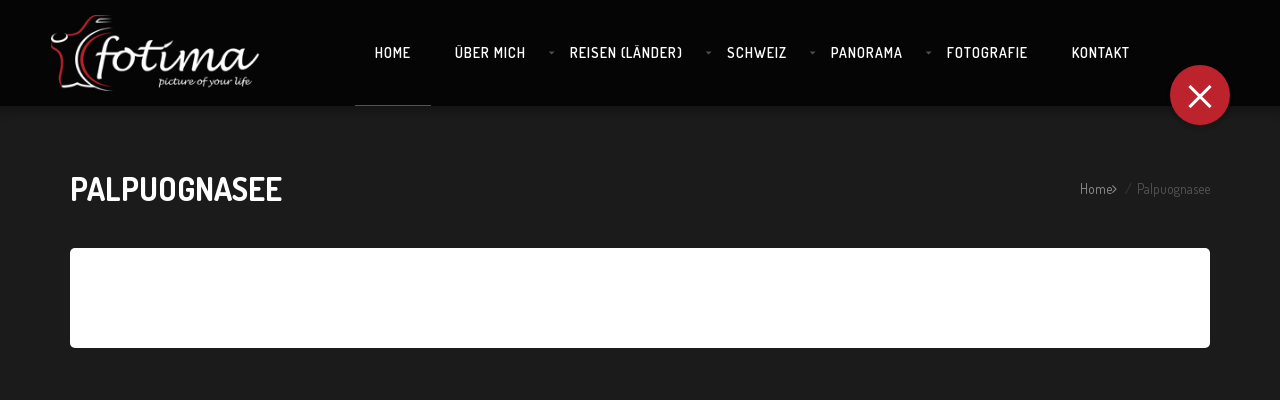

--- FILE ---
content_type: text/html; charset=UTF-8
request_url: https://fotima.ch/palpuognasee/
body_size: 79938
content:
<!DOCTYPE html>
<html class="html" lang="de-CH" prefix="og: http://ogp.me/ns# fb: http://ogp.me/ns/fb# article: http://ogp.me/ns/article#">
    <head>
        <title>Palpuognasee | FOTIMA Photography</title>
		<meta charset="UTF-8">
		<meta name="description" content="FOTIMA Photography - Picture Of Your Life, Hochzeiten, Schulfotografie, Babyfotografie, 360° Panorama, Fotobücher, Neugeborene Fotografie, Video">
		<meta name="keywords" content="fotima, photo, photography, picture, fotografie, 360° Panorama, video, blog fotima, kundenzugang, schulfotografie, babyfotografie, hochzeiten">
		<meta name="author" content="Edin Hodzic">
        <meta name="viewport" content="width=device-width">
        <link rel="profile" href="https://gmpg.org/xfn/11">
        <link rel="pingback" href="https://fotima.ch/xmlrpc.php">
		<link rel="icon" type="image/x-icon" href="/favicon.png" />
        <style type="text/css">
/*body.ie.fs-skin-light #frame-controls #frame-left { cursor: url(*//*/images/cursor-left-light.cur), default; }*/
/*body.ie.fs-skin-light #frame-controls #frame-center-bottom{ cursor: url(*//*/images/cursor-thumbs-light.cur), default; }*/
/*body.ie.fs-skin-light #frame-controls #frame-right{ cursor: url(*//*/images/cursor-right-light.cur), default; }*/
body.ie.fs-skin-light .selfhosted_video #frame-controls #frame-center-top,
body.ie.fs-skin-light .youtube_video #frame-controls #frame-center-top,
body.ie.fs-skin-light .vimeo_video #frame-controls #frame-center-top{ cursor: url(https://fotima.ch/wp-content/themes/revolutionz/images/cursor-play-light.cur), default; }
body.ie.fs-skin-light .selfhosted_video.playing #frame-controls #frame-center-top,
body.ie.fs-skin-light .youtube_video.playing #frame-controls #frame-center-top,
body.ie.fs-skin-light .vimeo_video.playing #frame-controls #frame-center-top{ cursor: url(https://fotima.ch/wp-content/themes/revolutionz/images/cursor-pause-light.cur), default; }
body.ie.fs-skin-light .zoom-enabled #frame-center-top{ cursor: url(https://fotima.ch/wp-content/themes/revolutionz/images/cursor-zoom-light.cur), default; }

/*body.ie #frame-controls #frame-left { cursor: url(*//*/images/cursor-left.cur), default; }*/
/*body.ie #frame-controls #frame-center-bottom{ cursor: url(*//*/images/cursor-thumbs.cur), default; }*/
/*body.ie #frame-controls #frame-right{ cursor: url(*//*/images/cursor-right.cur), default; }*/
body.ie .selfhosted_video #frame-controls #frame-center-top,
body.ie .youtube_video #frame-controls #frame-center-top,
body.ie .vimeo_video #frame-controls #frame-center-top{ cursor: url(https://fotima.ch/wp-content/themes/revolutionz/images/cursor-play.cur), default; }
body.ie .selfhosted_video.playing #frame-controls #frame-center-top,
body.ie .youtube_video.playing #frame-controls #frame-center-top,
body.ie .vimeo_video.playing #frame-controls #frame-center-top{ cursor: url(https://fotima.ch/wp-content/themes/revolutionz/images/cursor-pause.cur), default; }
body.ie .zoom-enabled #frame-center-top{ cursor: url(https://fotima.ch/wp-content/themes/revolutionz/images/cursor-zoom.cur), default; }

/*#frame-controls #frame-left { cursor: url(*//*/images/cursor-left.cur) 15 15, default; }*/
/*#frame-controls #frame-center-bottom{ cursor: url(*//*/images/cursor-thumbs.cur) 15 15, default; }*/
/*#frame-controls #frame-right{ cursor: url(*//*/images/cursor-right.cur) 15 15, default; }*/
.selfhosted_video #frame-controls #frame-center-top,
.youtube_video #frame-controls #frame-center-top,
.vimeo_video #frame-controls #frame-center-top{ cursor: url(https://fotima.ch/wp-content/themes/revolutionz/images/cursor-play.cur) 15 15, default; }
.selfhosted_video.playing #frame-controls #frame-center-top,
.youtube_video.playing #frame-controls #frame-center-top,
.vimeo_video.playing #frame-controls #frame-center-top{ cursor: url(https://fotima.ch/wp-content/themes/revolutionz/images/cursor-pause.cur) 15 15, default; }
.zoom-enabled #frame-center-top{ cursor: url(https://fotima.ch/wp-content/themes/revolutionz/images/cursor-zoom.cur) 15 15, default; }


/*.fs-skin-light #frame-controls #frame-left { cursor: url(*//*/images/cursor-left-light.cur) 15 15, default; }*/
/*.fs-skin-light #frame-controls #frame-center-bottom{ cursor: url(*//*/images/cursor-thumbs-light.cur) 15 15, default; }*/
/*.fs-skin-light #frame-controls #frame-right{ cursor: url(*//*/images/cursor-right-light.cur) 15 15, default; }*/
.fs-skin-light .selfhosted_video #frame-controls #frame-center-top,
.fs-skin-light .youtube_video #frame-controls #frame-center-top,
.fs-skin-light .vimeo_video #frame-controls #frame-center-top{ cursor: url(https://fotima.ch/wp-content/themes/revolutionz/images/cursor-play-light.cur) 15 15, default; }
.fs-skin-light .selfhosted_video.playing #frame-controls #frame-center-top,
.fs-skin-light .youtube_video.playing #frame-controls #frame-center-top,
.fs-skin-light .vimeo_video.playing #frame-controls #frame-center-top{ cursor: url(https://fotima.ch/wp-content/themes/revolutionz/images/cursor-pause-light.cur) 15 15, default; }
.fs-skin-light .zoom-enabled #frame-center-top{ cursor: url(https://fotima.ch/wp-content/themes/revolutionz/images/cursor-zoom-light.cur) 15 15, default; }

</style>        <title>Palpuognasee | FOTIMA Photography</title>
<meta name='robots' content='max-image-preview:large' />

<!-- SEO Ultimate (http://www.seodesignsolutions.com/wordpress-seo/) -->
	<meta property="og:type" content="article" />
	<meta property="og:title" content="Palpuognasee" />
	<meta property="og:url" content="https://fotima.ch/palpuognasee/" />
	<meta property="article:published_time" content="2017-10-22" />
	<meta property="article:modified_time" content="2017-10-22" />
	<meta property="og:site_name" content="FOTIMA Photography" />
	<meta name="twitter:card" content="summary" />
<!-- /SEO Ultimate -->

<link rel='dns-prefetch' href='//fonts.googleapis.com' />
<link rel="alternate" type="application/rss+xml" title="FOTIMA Photography &raquo; Feed" href="https://fotima.ch/feed/" />
<link rel="alternate" type="application/rss+xml" title="FOTIMA Photography &raquo; Kommentar-Feed" href="https://fotima.ch/comments/feed/" />
<link rel="alternate" title="oEmbed (JSON)" type="application/json+oembed" href="https://fotima.ch/wp-json/oembed/1.0/embed?url=https%3A%2F%2Ffotima.ch%2Fpalpuognasee%2F" />
<link rel="alternate" title="oEmbed (XML)" type="text/xml+oembed" href="https://fotima.ch/wp-json/oembed/1.0/embed?url=https%3A%2F%2Ffotima.ch%2Fpalpuognasee%2F&#038;format=xml" />
		<!-- This site uses the Google Analytics by MonsterInsights plugin v9.3.0 - Using Analytics tracking - https://www.monsterinsights.com/ -->
		<!-- Note: MonsterInsights is not currently configured on this site. The site owner needs to authenticate with Google Analytics in the MonsterInsights settings panel. -->
					<!-- No tracking code set -->
				<!-- / Google Analytics by MonsterInsights -->
		<style id='wp-img-auto-sizes-contain-inline-css' type='text/css'>
img:is([sizes=auto i],[sizes^="auto," i]){contain-intrinsic-size:3000px 1500px}
/*# sourceURL=wp-img-auto-sizes-contain-inline-css */
</style>
<style id='wp-emoji-styles-inline-css' type='text/css'>

	img.wp-smiley, img.emoji {
		display: inline !important;
		border: none !important;
		box-shadow: none !important;
		height: 1em !important;
		width: 1em !important;
		margin: 0 0.07em !important;
		vertical-align: -0.1em !important;
		background: none !important;
		padding: 0 !important;
	}
/*# sourceURL=wp-emoji-styles-inline-css */
</style>
<style id='wp-block-library-inline-css' type='text/css'>
:root{--wp-block-synced-color:#7a00df;--wp-block-synced-color--rgb:122,0,223;--wp-bound-block-color:var(--wp-block-synced-color);--wp-editor-canvas-background:#ddd;--wp-admin-theme-color:#007cba;--wp-admin-theme-color--rgb:0,124,186;--wp-admin-theme-color-darker-10:#006ba1;--wp-admin-theme-color-darker-10--rgb:0,107,160.5;--wp-admin-theme-color-darker-20:#005a87;--wp-admin-theme-color-darker-20--rgb:0,90,135;--wp-admin-border-width-focus:2px}@media (min-resolution:192dpi){:root{--wp-admin-border-width-focus:1.5px}}.wp-element-button{cursor:pointer}:root .has-very-light-gray-background-color{background-color:#eee}:root .has-very-dark-gray-background-color{background-color:#313131}:root .has-very-light-gray-color{color:#eee}:root .has-very-dark-gray-color{color:#313131}:root .has-vivid-green-cyan-to-vivid-cyan-blue-gradient-background{background:linear-gradient(135deg,#00d084,#0693e3)}:root .has-purple-crush-gradient-background{background:linear-gradient(135deg,#34e2e4,#4721fb 50%,#ab1dfe)}:root .has-hazy-dawn-gradient-background{background:linear-gradient(135deg,#faaca8,#dad0ec)}:root .has-subdued-olive-gradient-background{background:linear-gradient(135deg,#fafae1,#67a671)}:root .has-atomic-cream-gradient-background{background:linear-gradient(135deg,#fdd79a,#004a59)}:root .has-nightshade-gradient-background{background:linear-gradient(135deg,#330968,#31cdcf)}:root .has-midnight-gradient-background{background:linear-gradient(135deg,#020381,#2874fc)}:root{--wp--preset--font-size--normal:16px;--wp--preset--font-size--huge:42px}.has-regular-font-size{font-size:1em}.has-larger-font-size{font-size:2.625em}.has-normal-font-size{font-size:var(--wp--preset--font-size--normal)}.has-huge-font-size{font-size:var(--wp--preset--font-size--huge)}.has-text-align-center{text-align:center}.has-text-align-left{text-align:left}.has-text-align-right{text-align:right}.has-fit-text{white-space:nowrap!important}#end-resizable-editor-section{display:none}.aligncenter{clear:both}.items-justified-left{justify-content:flex-start}.items-justified-center{justify-content:center}.items-justified-right{justify-content:flex-end}.items-justified-space-between{justify-content:space-between}.screen-reader-text{border:0;clip-path:inset(50%);height:1px;margin:-1px;overflow:hidden;padding:0;position:absolute;width:1px;word-wrap:normal!important}.screen-reader-text:focus{background-color:#ddd;clip-path:none;color:#444;display:block;font-size:1em;height:auto;left:5px;line-height:normal;padding:15px 23px 14px;text-decoration:none;top:5px;width:auto;z-index:100000}html :where(.has-border-color){border-style:solid}html :where([style*=border-top-color]){border-top-style:solid}html :where([style*=border-right-color]){border-right-style:solid}html :where([style*=border-bottom-color]){border-bottom-style:solid}html :where([style*=border-left-color]){border-left-style:solid}html :where([style*=border-width]){border-style:solid}html :where([style*=border-top-width]){border-top-style:solid}html :where([style*=border-right-width]){border-right-style:solid}html :where([style*=border-bottom-width]){border-bottom-style:solid}html :where([style*=border-left-width]){border-left-style:solid}html :where(img[class*=wp-image-]){height:auto;max-width:100%}:where(figure){margin:0 0 1em}html :where(.is-position-sticky){--wp-admin--admin-bar--position-offset:var(--wp-admin--admin-bar--height,0px)}@media screen and (max-width:600px){html :where(.is-position-sticky){--wp-admin--admin-bar--position-offset:0px}}

/*# sourceURL=wp-block-library-inline-css */
</style><style id='global-styles-inline-css' type='text/css'>
:root{--wp--preset--aspect-ratio--square: 1;--wp--preset--aspect-ratio--4-3: 4/3;--wp--preset--aspect-ratio--3-4: 3/4;--wp--preset--aspect-ratio--3-2: 3/2;--wp--preset--aspect-ratio--2-3: 2/3;--wp--preset--aspect-ratio--16-9: 16/9;--wp--preset--aspect-ratio--9-16: 9/16;--wp--preset--color--black: #000000;--wp--preset--color--cyan-bluish-gray: #abb8c3;--wp--preset--color--white: #ffffff;--wp--preset--color--pale-pink: #f78da7;--wp--preset--color--vivid-red: #cf2e2e;--wp--preset--color--luminous-vivid-orange: #ff6900;--wp--preset--color--luminous-vivid-amber: #fcb900;--wp--preset--color--light-green-cyan: #7bdcb5;--wp--preset--color--vivid-green-cyan: #00d084;--wp--preset--color--pale-cyan-blue: #8ed1fc;--wp--preset--color--vivid-cyan-blue: #0693e3;--wp--preset--color--vivid-purple: #9b51e0;--wp--preset--gradient--vivid-cyan-blue-to-vivid-purple: linear-gradient(135deg,rgb(6,147,227) 0%,rgb(155,81,224) 100%);--wp--preset--gradient--light-green-cyan-to-vivid-green-cyan: linear-gradient(135deg,rgb(122,220,180) 0%,rgb(0,208,130) 100%);--wp--preset--gradient--luminous-vivid-amber-to-luminous-vivid-orange: linear-gradient(135deg,rgb(252,185,0) 0%,rgb(255,105,0) 100%);--wp--preset--gradient--luminous-vivid-orange-to-vivid-red: linear-gradient(135deg,rgb(255,105,0) 0%,rgb(207,46,46) 100%);--wp--preset--gradient--very-light-gray-to-cyan-bluish-gray: linear-gradient(135deg,rgb(238,238,238) 0%,rgb(169,184,195) 100%);--wp--preset--gradient--cool-to-warm-spectrum: linear-gradient(135deg,rgb(74,234,220) 0%,rgb(151,120,209) 20%,rgb(207,42,186) 40%,rgb(238,44,130) 60%,rgb(251,105,98) 80%,rgb(254,248,76) 100%);--wp--preset--gradient--blush-light-purple: linear-gradient(135deg,rgb(255,206,236) 0%,rgb(152,150,240) 100%);--wp--preset--gradient--blush-bordeaux: linear-gradient(135deg,rgb(254,205,165) 0%,rgb(254,45,45) 50%,rgb(107,0,62) 100%);--wp--preset--gradient--luminous-dusk: linear-gradient(135deg,rgb(255,203,112) 0%,rgb(199,81,192) 50%,rgb(65,88,208) 100%);--wp--preset--gradient--pale-ocean: linear-gradient(135deg,rgb(255,245,203) 0%,rgb(182,227,212) 50%,rgb(51,167,181) 100%);--wp--preset--gradient--electric-grass: linear-gradient(135deg,rgb(202,248,128) 0%,rgb(113,206,126) 100%);--wp--preset--gradient--midnight: linear-gradient(135deg,rgb(2,3,129) 0%,rgb(40,116,252) 100%);--wp--preset--font-size--small: 13px;--wp--preset--font-size--medium: 20px;--wp--preset--font-size--large: 36px;--wp--preset--font-size--x-large: 42px;--wp--preset--spacing--20: 0.44rem;--wp--preset--spacing--30: 0.67rem;--wp--preset--spacing--40: 1rem;--wp--preset--spacing--50: 1.5rem;--wp--preset--spacing--60: 2.25rem;--wp--preset--spacing--70: 3.38rem;--wp--preset--spacing--80: 5.06rem;--wp--preset--shadow--natural: 6px 6px 9px rgba(0, 0, 0, 0.2);--wp--preset--shadow--deep: 12px 12px 50px rgba(0, 0, 0, 0.4);--wp--preset--shadow--sharp: 6px 6px 0px rgba(0, 0, 0, 0.2);--wp--preset--shadow--outlined: 6px 6px 0px -3px rgb(255, 255, 255), 6px 6px rgb(0, 0, 0);--wp--preset--shadow--crisp: 6px 6px 0px rgb(0, 0, 0);}:where(.is-layout-flex){gap: 0.5em;}:where(.is-layout-grid){gap: 0.5em;}body .is-layout-flex{display: flex;}.is-layout-flex{flex-wrap: wrap;align-items: center;}.is-layout-flex > :is(*, div){margin: 0;}body .is-layout-grid{display: grid;}.is-layout-grid > :is(*, div){margin: 0;}:where(.wp-block-columns.is-layout-flex){gap: 2em;}:where(.wp-block-columns.is-layout-grid){gap: 2em;}:where(.wp-block-post-template.is-layout-flex){gap: 1.25em;}:where(.wp-block-post-template.is-layout-grid){gap: 1.25em;}.has-black-color{color: var(--wp--preset--color--black) !important;}.has-cyan-bluish-gray-color{color: var(--wp--preset--color--cyan-bluish-gray) !important;}.has-white-color{color: var(--wp--preset--color--white) !important;}.has-pale-pink-color{color: var(--wp--preset--color--pale-pink) !important;}.has-vivid-red-color{color: var(--wp--preset--color--vivid-red) !important;}.has-luminous-vivid-orange-color{color: var(--wp--preset--color--luminous-vivid-orange) !important;}.has-luminous-vivid-amber-color{color: var(--wp--preset--color--luminous-vivid-amber) !important;}.has-light-green-cyan-color{color: var(--wp--preset--color--light-green-cyan) !important;}.has-vivid-green-cyan-color{color: var(--wp--preset--color--vivid-green-cyan) !important;}.has-pale-cyan-blue-color{color: var(--wp--preset--color--pale-cyan-blue) !important;}.has-vivid-cyan-blue-color{color: var(--wp--preset--color--vivid-cyan-blue) !important;}.has-vivid-purple-color{color: var(--wp--preset--color--vivid-purple) !important;}.has-black-background-color{background-color: var(--wp--preset--color--black) !important;}.has-cyan-bluish-gray-background-color{background-color: var(--wp--preset--color--cyan-bluish-gray) !important;}.has-white-background-color{background-color: var(--wp--preset--color--white) !important;}.has-pale-pink-background-color{background-color: var(--wp--preset--color--pale-pink) !important;}.has-vivid-red-background-color{background-color: var(--wp--preset--color--vivid-red) !important;}.has-luminous-vivid-orange-background-color{background-color: var(--wp--preset--color--luminous-vivid-orange) !important;}.has-luminous-vivid-amber-background-color{background-color: var(--wp--preset--color--luminous-vivid-amber) !important;}.has-light-green-cyan-background-color{background-color: var(--wp--preset--color--light-green-cyan) !important;}.has-vivid-green-cyan-background-color{background-color: var(--wp--preset--color--vivid-green-cyan) !important;}.has-pale-cyan-blue-background-color{background-color: var(--wp--preset--color--pale-cyan-blue) !important;}.has-vivid-cyan-blue-background-color{background-color: var(--wp--preset--color--vivid-cyan-blue) !important;}.has-vivid-purple-background-color{background-color: var(--wp--preset--color--vivid-purple) !important;}.has-black-border-color{border-color: var(--wp--preset--color--black) !important;}.has-cyan-bluish-gray-border-color{border-color: var(--wp--preset--color--cyan-bluish-gray) !important;}.has-white-border-color{border-color: var(--wp--preset--color--white) !important;}.has-pale-pink-border-color{border-color: var(--wp--preset--color--pale-pink) !important;}.has-vivid-red-border-color{border-color: var(--wp--preset--color--vivid-red) !important;}.has-luminous-vivid-orange-border-color{border-color: var(--wp--preset--color--luminous-vivid-orange) !important;}.has-luminous-vivid-amber-border-color{border-color: var(--wp--preset--color--luminous-vivid-amber) !important;}.has-light-green-cyan-border-color{border-color: var(--wp--preset--color--light-green-cyan) !important;}.has-vivid-green-cyan-border-color{border-color: var(--wp--preset--color--vivid-green-cyan) !important;}.has-pale-cyan-blue-border-color{border-color: var(--wp--preset--color--pale-cyan-blue) !important;}.has-vivid-cyan-blue-border-color{border-color: var(--wp--preset--color--vivid-cyan-blue) !important;}.has-vivid-purple-border-color{border-color: var(--wp--preset--color--vivid-purple) !important;}.has-vivid-cyan-blue-to-vivid-purple-gradient-background{background: var(--wp--preset--gradient--vivid-cyan-blue-to-vivid-purple) !important;}.has-light-green-cyan-to-vivid-green-cyan-gradient-background{background: var(--wp--preset--gradient--light-green-cyan-to-vivid-green-cyan) !important;}.has-luminous-vivid-amber-to-luminous-vivid-orange-gradient-background{background: var(--wp--preset--gradient--luminous-vivid-amber-to-luminous-vivid-orange) !important;}.has-luminous-vivid-orange-to-vivid-red-gradient-background{background: var(--wp--preset--gradient--luminous-vivid-orange-to-vivid-red) !important;}.has-very-light-gray-to-cyan-bluish-gray-gradient-background{background: var(--wp--preset--gradient--very-light-gray-to-cyan-bluish-gray) !important;}.has-cool-to-warm-spectrum-gradient-background{background: var(--wp--preset--gradient--cool-to-warm-spectrum) !important;}.has-blush-light-purple-gradient-background{background: var(--wp--preset--gradient--blush-light-purple) !important;}.has-blush-bordeaux-gradient-background{background: var(--wp--preset--gradient--blush-bordeaux) !important;}.has-luminous-dusk-gradient-background{background: var(--wp--preset--gradient--luminous-dusk) !important;}.has-pale-ocean-gradient-background{background: var(--wp--preset--gradient--pale-ocean) !important;}.has-electric-grass-gradient-background{background: var(--wp--preset--gradient--electric-grass) !important;}.has-midnight-gradient-background{background: var(--wp--preset--gradient--midnight) !important;}.has-small-font-size{font-size: var(--wp--preset--font-size--small) !important;}.has-medium-font-size{font-size: var(--wp--preset--font-size--medium) !important;}.has-large-font-size{font-size: var(--wp--preset--font-size--large) !important;}.has-x-large-font-size{font-size: var(--wp--preset--font-size--x-large) !important;}
/*# sourceURL=global-styles-inline-css */
</style>

<style id='classic-theme-styles-inline-css' type='text/css'>
/*! This file is auto-generated */
.wp-block-button__link{color:#fff;background-color:#32373c;border-radius:9999px;box-shadow:none;text-decoration:none;padding:calc(.667em + 2px) calc(1.333em + 2px);font-size:1.125em}.wp-block-file__button{background:#32373c;color:#fff;text-decoration:none}
/*# sourceURL=/wp-includes/css/classic-themes.min.css */
</style>
<link rel='stylesheet' id='contact-form-7-css' href='https://fotima.ch/wp-content/plugins/contact-form-7/includes/css/styles.css?ver=6.0.4' type='text/css' media='all' />
<link rel='stylesheet' id='flipbook_style-css' href='https://fotima.ch/wp-content/plugins/real3d-flipbook/css/flipbook.style.css?ver=2.9.6' type='text/css' media='all' />
<link rel='stylesheet' id='font_awesome-css' href='https://fotima.ch/wp-content/plugins/real3d-flipbook/css/font-awesome.css?ver=2.9.6' type='text/css' media='all' />
<link rel='stylesheet' id='gogetthemes-fonts-css' href='//fonts.googleapis.com/css?family=Open+Sans%7CDosis%3A300%2C400%2C400italic%2C600%2C600italic%2C700%2C700italic%2C900%2C900italic&#038;subset=latin%2Cgreek-ext%2Ccyrillic%2Clatin-ext%2Cgreek%2Ccyrillic-ext%2Cvietnamese&#038;ver=1.0.0' type='text/css' media='all' />
<link rel='stylesheet' id='ggt_bootstrap-css' href='https://fotima.ch/wp-content/themes/revolutionz/css/bootstrap.css?ver=1.0' type='text/css' media='all' />
<link rel='stylesheet' id='ggt_animate_css-css' href='https://fotima.ch/wp-content/themes/revolutionz/css/animate.css?ver=1.0' type='text/css' media='all' />
<link rel='stylesheet' id='ggt_owlcss-css' href='https://fotima.ch/wp-content/themes/revolutionz/js/owl/owl.carousel.css?ver=1.0' type='text/css' media='all' />
<link rel='stylesheet' id='ggt_owlcsstheme-css' href='https://fotima.ch/wp-content/themes/revolutionz/js/owl/owl.theme.css?ver=1.0' type='text/css' media='all' />
<link rel='stylesheet' id='ggt_shortcodes_css-css' href='https://fotima.ch/wp-content/themes/revolutionz/css/shortcodes.css?ver=1.0' type='text/css' media='all' />
<link rel='stylesheet' id='ggt_prettyphoto_css-css' href='https://fotima.ch/wp-content/themes/revolutionz/css/prettyPhoto.css?ver=1.0' type='text/css' media='all' />
<link rel='stylesheet' id='ggt_photoframe_css-css' href='https://fotima.ch/wp-content/themes/revolutionz/css/photoframe.css?ver=1.0' type='text/css' media='all' />
<link rel='stylesheet' id='ggt_bx_css-css' href='https://fotima.ch/wp-content/themes/revolutionz/css/jquery.bxslider.css?ver=1.0' type='text/css' media='all' />
<link rel='stylesheet' id='ggt_gridifier_css-css' href='https://fotima.ch/wp-content/themes/revolutionz/css/gridifier.css?ver=1.0' type='text/css' media='all' />
<link rel='stylesheet' id='ggt_split_css-css' href='https://fotima.ch/wp-content/themes/revolutionz/css/splitSlider.css?ver=1.0' type='text/css' media='all' />
<link rel='stylesheet' id='ggt_slickmenu_css-css' href='https://fotima.ch/wp-content/themes/revolutionz/css/slicknav.css?ver=1.0' type='text/css' media='all' />
<link rel='stylesheet' id='ggt_style_css-css' href='https://fotima.ch/wp-content/themes/revolutionz/style.css?ver=1.0' type='text/css' media='all' />
<link rel='stylesheet' id='ggt_zocial_css-css' href='https://fotima.ch/wp-content/themes/revolutionz/css/zocial.css?ver=1.0' type='text/css' media='all' />
<link rel='stylesheet' id='main_css-css' href='https://fotima.ch/wp-content/themes/revolutionz/css/main.css?ver=1.0' type='text/css' media='all' />
<style id='main_css-inline-css' type='text/css'>

    /**
     * Body
     */

    body{
    font-family: Open Sans;
    font-size: 14px;
    background: #212121;
    color: #333333;
    }

    .body-preloader{
    background: #212121;
    }

    body p{
    line-height: 25px;
    text-indent: 0px;
    }

    body.page-template-default .page-content-inside{
    background: #ffffff;
    }


    /**
     * Menu
     */

    #menu-wrap ul a,
    .slicknav_nav {
    font-family: Dosis;
    font-size: 14px;
    font-weight: 600;
    letter-spacing: 1px;
            text-transform: uppercase;
    
    }

    #menu-wrap{
        margin-top: 0px;
    }

    #menu-wrap li{
        margin-right: 0px;*/
    }

    #menu-wrap li a{
        padding: 6px;
    }

    #menu-wrap li:hover {
        color:#000;
    }

    .share-button a,
    .photo-info-button,
    .filter-button,
    .frame-share-button,
    .elect which lorap-b .menu .page_item:hover:before,
    .menu-wrap-b .menu-arrow-up,
    .slide-button,
    .blog-readmore a,
    .photo-thumb:after,
    #frame-controls #frame-share, .frame-share,
    .portfolio-content-buttons #frame-share, .frame-share,
    .tooltip-inner,
    #split-thumbs li.active,
    .horizontal-gallery-item.active .play-video-button,
    #gallery-list-scroll-horizontal .gallery-info,
    .gallery-info .photo-count,
    #split-thumbs li .thumb-image:after,
    #split-slider .content,
    #split-slider .caption,
    .social-button:before,
    #playpause:hover,
    .photo-count,
    .portolio-item-navigation,
    .portfolio-item-social .share-button a,
    .portolio-item-navigation,
    .comments-link a,
    .format-gallery .owl-prev,
    .format-gallery .owl-next,
    .tag-pagination .page-links > a,
    .format-gallery .page-links > a,
    .post-arrow-prev:hover,
    .post-arrow-next:hover,
    #calendar_wrap caption,
    #calendar_wrap #prev,
    .tweets .jtwt_tweet,
    .widget_search .search-submit,
    .before-line,
    .before-line:before,
    .btn-price,
    .service-title:after,
    .soc a,
    .bx-wrapper,
    .pbar-content,
    .form-submit > input,
    .grid-item .format-link a,
    #popup-window .close-window,
    .owl-next,
    .owl-prev,
    .map-marker,
    .wp-availability .wp-availability-month table tr th,
    .wp-availability .wp-availability-month table thead th,
    .woocommerce .minus:hover,
    .contacts-iconblock .phone,
    .contacts-iconblock .fax,
    .contacts-iconblock .mail,
    .zoom-close:before,
    #menu-wrap,
    .gridifier.columns4 .image-like:before,
    .gridifier.columns6 .image-like:before,
    .split-btn,
    .format-status p:before,
    .gallery-list-item a::before,
    #grid-filter .portfolio-filter .selected,
    #menu-dropdown-bg,
    .thumbs-open #frame-controls #frame-center > div,
    .photo-thumb:before,
    #gallery-list-scroll-horizontal .gallery-info:before,
    #scroll-left:hover,
    #scroll-right:hover,
    .home-image-title h1::before,
    .blog-date-post,
    .page-numbers.current,
    .filter-button-bg,
    .next_item_text:after,
    .prev_item_text:after,
    .woocommerce-page #content div.product .woocommerce-tabs ul.tabs li,
    .woocommerce-page #content div.product .woocommerce-tabs ul.tabs li:hover,
    .split-btn,
    .pricing-row,
    .page-template-page-layer .ls-nav-next:hover,
    .page-template-page-layer .ls-nav-prev:hover,
    #frame-controls #frame-left,
    #scroll-left,
    #frame-controls #frame-right,
    #scroll-right,
    #frame-center-bottom,
    .contact-info i
    {
        background-color: #bc232d;
    }
    .info-name,
    .selected .filter-count,
    .blog-date:before,
    .portfolio-content h2,
    .category-item > a:hover,
    .button:hover a,
    .owl-prev:hover:before,
    .owl-next:hover:before,
    article.sticky .entry-title > a,
    .map-marker:before,
    #photoframe .photography:before,
    .product_meta .posted_in a,
    .single-product.woocommerce span.onsale, .woocommerce-page span.onsale,
    .info-button-content .like-text::before,
    #playpause,
    #back-top a:before,
    .horizontal-list-item .gallery-info:before,
    .home-image-button a::after,
    .split-thumb:hover::before,
    .tag-links a:before,
    .widget_recent_comments .url:before,
    .blog-readmore a:hover,
    .filter-button-bg:hover .info-title,
    .filter-button-bg:hover .filter-button::before,
    .single-portfolio .info-button-bg:hover .info-title,
    .single-portfolio .info-button-bg:hover .photo-info-button,
    .single-portfolio .info-button-bg:hover .info-button,
    .page-template-page-layer .ls-nav-next:before,
    .page-template-page-layer .ls-nav-prev:before,
    .single.woocommerce .price .amount {
        color: #bc232d;
    }
    .share-button a,
    .photo-info-button,
    .filter-button,
    .frame-share-button,
    .gallery-list-item:hover,
    .blog-readmore a,
    .photo-thumb:after,
    .tooltip-inner,
    .photo-count,
    #gallery-list-scroll-horizontal .gallery-info h2,
    #gallery-list-scroll-horizontal .gallery-description,
    .filter-button span.filter-title,
    #split-slider .caption,
    #split-slider .button,
    #playpause:hover,
    .portfolio-item-social .share-button a,
    .prev_item,
    .next_item,
    .breadcrumb,
    .blog h3 a,
    #crumbs a,
    .comments-link a,
    .cat-links a,
    .owl-prev:before,
    .owl-next:before,
    .tag-pagination .page-links > a,
    .format-gallery .page-links > a,
    #calendar_wrap #prev a,
    #calendar_wrap caption,
    .tweets .jtwt_tweet_text > a,
    .widget_search .search-submit,
    .widget_recent_comments .url,
    .btn-price,
    .soc a,
    .grid-item .format-link a,
    #popup-window .close-window,
    .count-text:hover,
    .archive.woocommerce ul.products li.product.sale .price, .woocommerce-page ul.products li.product.sale .price,
    .single-product.woocommerce ul.products li.product.sale .price, .woocommerce-page ul.products li.product.sale .price,
    .woocommerce a.button, .woocommerce-page a.button, .woocommerce button.button, .woocommerce-page button.button, .woocommerce input.button, .woocommerce-page input.button, .woocommerce #respond input#submit, .woocommerce-page #respond input#submit, .woocommerce #content input.button, .woocommerce-page #content input.button,
    .posted_in > a,
    .woocommerce-review-link,
    .reset_variations,
    .zoom-close:before,
    .split-btn,
    .format-status p::before,
    .post-arrow-next > a:hover,
    .post-arrow-prev > a:hover,
    .comments-title,
    .gallery-list-item a:hover,
    #grid-filter .portfolio-filter li:hover .filter-count,
    #grid-filter .portfolio-filter li:hover a,
    #grid-filter .portfolio-filter .selected a,
    #grid-filter .portfolio-filter .selected .filter-count,
    .service-icon i,
    .price-title,
    .contact-info li,
    .testimonials p,
    .testimonials a,
    .bx-wrapper .bx-controls-direction a,
    #gallery-list-scroll-horizontal .gallery-info:before,
    .blog-date-post,
    .page-numbers.current,
    .blog-readmore a:hover,
    .woocommerce-page #content div.product .woocommerce-tabs ul.tabs li,
    .woocommerce-page #content div.product .woocommerce-tabs ul.tabs li:hover,
    .map-marker,
    .price,
    .page-template-page-layer .ls-nav-next:hover:before,
    .page-template-page-layer .ls-nav-prev:hover:before,
    .contact-info i
    {
        color: #ffffff;
    }

    .thumbs-open #frame-center-bottom::after {
        border-color: rgba(188, 35, 45, 1) transparent transparent transparent;
    }
    .share-button a:hover,
    .frame-share-button:hover,
    .photo-info-button:hover,
    .filter-button:hover,
    #split-slider .button:hover,
    .close-popup:before,
    .button:hover,
    .single-portfolio-left-panel,
    .portfolio-item-social .share-button a:hover,
    .format-gallery .owl-prev:hover,
    .format-gallery .owl-next:hover,
    .tag-pagination .page-links > a:hover,
    .format-gallery .page-links > a:hover,
    .post-arrow-prev,
    .post-arrow-next,
    .tweets .jtwt_tweet_text:before,
    .tweets .jtwt_date,
    .widget_search .search-submit:hover,
    .widget_tag_cloud a:hover,
    .footer-row,
    .soc a:hover,
    .photo-info-button .description,
    #popup-window .popup-html,
    .owl-next:hover,
    .owl-prev:hover,
    .clients .owl-next:hover,
    .clients .owl-prev:hover,
    .marker-button,
    .archive.woocommerce span.onsale, .woocommerce-page span.onsale
    .single-product.woocommerce span.onsale, .woocommerce-page span.onsale,
    .zoom-close:hover:before,
    .comment-reply-link:hover,
    .form-submit > input:hover,
    .single-portfolio .info-button-bg:hover,
    .layerslider-button:hover,
    #frame-controls #frame-left:hover,
    #frame-controls #frame-right:hover,
    #frame-controls #frame-center-bottom:hover{
       background: #ffffff;
       color: #bc232d;
    }
    .single-portfolio .info-button-bg.first:hover
    {
         background: #ffffff !important;
         color: #bc232d !important;
    }

    .single-portfolio .info-button-bg.first:hover .info-title,
    .single-portfolio .info-button-bg.first:hover .info-button {
        color: #bc232d !important;

    }

    article.sticky,
    .pricing-table.featured,
    .filter-button-bg:hover,
    .page-template-page-layer .ls-nav-next,
    .page-template-page-layer .ls-nav-prev
    {
       background: #ffffff;
    }
    a {
     color: #ffffff;
    }
    #page-footer .zocial:hover,

    .portfolio-item-social .share-button a:hover,
    .archive.woocommerce a.button, .woocommerce-page a.button, .woocommerce button.button, .woocommerce-page button.button, .woocommerce input.button, .woocommerce-page input.button, .woocommerce #respond input#submit, .woocommerce-page #respond input#submit, .woocommerce #content input.button, .woocommerce-page #content input.button,
    .woocommerce a.button, .woocommerce-page a.button, .woocommerce button.button, .woocommerce-page button.button, .woocommerce input.button, .woocommerce-page input.button, .woocommerce #respond input#submit, .woocommerce-page #respond input#submit, .woocommerce #content input.button, .woocommerce-page #content input.button
    {
        border-color: #ffffff !important;
    }

    .woocommerce-page #content div.product .woocommerce-tabs ul.tabs li,
    .woocommerce div.product .woocommerce-tabs ul.tabs:before,
    .woocommerce-page div.product .woocommerce-tabs ul.tabs:before,
    .woocommerce #content div.product .woocommerce-tabs ul.tabs:before,
    .woocommerce-page #content div.product .woocommerce-tabs ul.tabs:before,
    .map-marker::before,
    .menu span.lava-menu-box,
    #frame-thumbs span.lava-menu-box,
    #gallery-list-scroll-horizontal .gallery-info:before,
    .format-quote .entry-content > p,
    .page-numbers.current,
    .blog .entry-content a,
    .woocommerce.widget_shopping_cart .total,
    .woocommerce-page.widget_shopping_cart .total,
    .woocommerce .widget_shopping_cart .total,
    .woocommerce-page .widget_shopping_cart .total,
    .woocommerce table.shop_table,
    .woocommerce-page table.shop_table,
    #customer_details,
    .woocommerce #payment,
    .woocommerce-page #payment,
    .woocommerce #payment ul.payment_methods, .woocommerce-page #payment ul.payment_methods,
    .woocommerce-account .page-content-main,
    #menu-wrap .menu > li.menu-item-has-children ul li a:hover::after{
        border-color: #bc232d !important;
    }

    .close-popup,
    .slicknav_btn,
    #split-slider .button,
    slicknav_nav:hover span,
    .slicknav_nav .slicknav_item:hover,
    .slicknav_nav .slicknav_item:hover a,
    .slicknav_nav a:hover,
    .comment-reply-link,
    .form-submit > input,
    .info-block .button a,
    .single-portfolio .info-button-bg,
    .layerslider-button
    {
    background: #bc232d;
    color: #ffffff;
    }
    .service-visual{
    background: #bc232d !important;
    }

    .dark-skin #menu-wrap .menu > li.menu-item-has-children:before {
    border-left-color: #ffffff;
    }
    .light-skin #menu-wrap .menu li a {
        color: #212121;
    }
    .light-skin #menu-wrap .menu > li.menu-item-has-children:before {
    border-left-color: #212121;
    }

    #menu-wrap .menu li ul,
    #menu-dropdown-bg{
        background-color: #212121;
    }

    #menu-wrap .menu .menu-item-has-children .sub-menu a {
        color: #ffffff;
    }
    #menu-wrap .menu .menu-item-has-children .sub-menu a:hover {
        color: #ff4f54;
    }

    #frame-thumbs .photo-thumb.active,
    #frame-thumbs .photo-thumb:hover,
    .photo-info-block,
    #gallery-list-scroll-horizontal .gallery-info h2,
    .side-thumb-l,
    .side-thumb-r,
    .image-like .like-text,
    .gallery-list-item .marker,
    .portfolio-filter .selected,
    .selected .filter-count,
    .portfolio-filter li:hover,
    #split-thumbs li.active,
    #split-thumbs li:hover,
    .grid-item .portfolio-content,
    #playpause:hover,
    .popup-content .button,
    .photo-count,
    .portfolio-item-social .share-button a,
    blockquote,
    span.quote,
    .pricing-table,
    .side-thumb-l,
    .side-thumb-r,
    #frame-thumbs .photo-thumb,
    filter-count,
    .portfolio-content:before{
        border-color: #bc232d;
    }
    .grid-item:hover .portfolio-content,
    #split-thumbs li.active,
    #split-thumbs li:hover {
        border-color: #bc232d !important;
    }
    .tooltip.top .tooltip-arrow {
        border-top-color: #bc232d;
    }
    .soc a:hover {
         color: #bc232d !important;
    }

    .gridifier-popup .button a,
    .portfolio-button > a,
    #sidebar-menu ul a:before,
    .sidebar-default .social a,
    .portfolio-content-wrapper .close-content,
    .gridifier-popup .owl-next:hover,
    .gridifier-popup .owl-prev:hover,
    #load-more:hover,
    .button,
    .pbar,
    .highlight_yellow,
    .jtwt_tweet_text:before,
    .footer-w.widget.widget_recent_entries .post-date,
    .slide-index,
    .owl-prev:hover,
    .owl-next:hover,
    .team-social a,
    .contact-info li,
    .wpcf7-submit,
    #intro-button,
    .portfolio-filter li::before {
    background: #bc232d;
    }
    .post-arrow-next:after,
    .post-arrow-prev:before,
    #sidebar-menu ul a:hover,
    blockquote:before,
    #responsive-menu li a:hover,
    #page-sidebar a:hover,
    #responsive-nav a:hover
    {
    color: #bc232d;
    }
    .sidebar-default .social a{
         color: rgb(0, 0, 0) !important;
    }
    .sidebar-default .social a:hover{
         background-color: rgb(0, 0, 0) !important;
         color: #bc232d !important;
    }
    .owl-page.active > span,
    .single-portfolio .info-button-bg.first{
         background-color: #bc232d !important;
    }
    .portfolio-filter li a:hover,
    .filter-count:hover{
         color: #ffffff;
    }

    /**
     * Logo
     */

    #menu-wrap .logo-text{
        color: #ffffff;
        font-family: Dosis;
        font-size: 44px;
        font-weight: 400;
                    letter-spacing: -4px;
                            text-transform: uppercase;
            }

    #menu-wrap .logo{
        text-align': left;
        margin-top: 0px;
    }

    #menu-wrap .logo img{
        max-width: 100%;
    }

    
    /**
     * Headings
     */

    h1{
    font-family: Dosis;
    font-size: 60px;
    line-height: 68px;
    font-weight: 600;
    letter-spacing: 0px;
    color: #000000;
    }

    h2{
    font-family: Dosis;
    font-size: 40px;
    line-height: 46px;
    font-weight: 900;
    letter-spacing: 0px;
    color: #212121;
    }

    h3{
    font-family: Dosis;
    font-size: 32px;
    line-height: 38px;
    font-weight: 900;
    letter-spacing: 0px;
    color: #212121;
    }

    h4{
    font-family: Dosis;
    font-size: 24px;
    line-height: 30px;
    font-weight: 500;
    letter-spacing: 0px;
    color: #121212;
    }

    h5{
    font-family: Dosis;
    font-size: 20px;
    line-height: 28px;
    font-weight: 900;
    letter-spacing: 0px;
    color: #212121;
    }

    h6,
    .filter-title,
    .info-title,
    .portfolio-filter a,
    .purchase-info-block .addtocart-wrap .button,
    .type-selfhosted_video.active::before,
    #back-top > a:after,
    #frame-counter,
    .home-image-button a{
    font-family: Dosis;
    font-size: 16px;
    line-height: 19px;
    font-weight: 900;
    letter-spacing: 0px;
    color: #212121;
    }
    .filter-title{
    font-family: Dosis;
    font-size: 16px;
    line-height: 19px;
    font-weight: 900;
    letter-spacing: 0px;
    }
    .like-count,
    .info-name,
    .marker-button,
    .image-like .like-text,
    #frame-counter menu-item-has-children a::before,
    #image-copyright,
    .blog-date-post,
    .widget_search .search-submit,
    .widget_tag_cloud a,
    .blog-readmore > a,
    .tag-links a,
    .fn,
    .prev_item_text,
    .next_item_text,
    .info-block .button a,
    .total,
    .button,
    .woocommerce.woocommerce-page a.button,
    .woocommerce-page a.button,
    .woocommerce button.button,
    .woocommerce-page button.button,
    .woocommerce input.button,
    .woocommerce-page input.button,
    .woocommerce #respond input#submit,
    .woocommerce-page #respond input#submit,
    .woocommerce #content input.button,
    .woocommerce-page #content input.button,
    .woocommerce ul.products li.product .onsale, .woocommerce-page ul.products li.product .onsale,
    .cart,
    .description_tab,
    .reviews_tab,
    .wc-proceed-to-checkout,
    #place_order.button,
    .checkout_coupon .form-row.form-row-last,
    .login .form-row .button,
    .return-to-shop,
    .comments-link a,
    .photo-count,
    .columns12 .item-title,
    .layerslider-button,
    .woocommerce #review_form #respond .form-submit input,
    .woocommerce-page #review_form #respond .form-submit input,
    .additional_information_tab,
    .single.woocommerce .price .amount,
    .breadcrumb,
    .submit,
    .wpcf7-form p {
        font-family: Dosis;
    }
    .gallery-list-item a,
    .contact-info li,
    .wpcf7-submit,
    .pricing-row{
        font-family: Dosis;
    }


    #kenburns-title,
    #video-title,
    .home-iinge-title {
        font-family: Dosis;
        font-size: 40px;
        line-height: 46px;
        font-weight: 900;
        letter-spacing: 0px;
    }
    
    #split-slider .caption {
        font-family: Dosis;
    }
    .gallery-title {
        font-family: Dosis;
        font-size: 16px;
        line-height: 19px;
        font-weight: 900;
        letter-spacing: 0px;
        position: relative;
        z-index: 1;
    }
    .price-title{
        font-family: Dosis;
        font-size: 32px;
        line-height: 38px;
        font-weight: 900;
        letter-spacing: 0px;
    }
    #split-slider .button,
    .btn-price{
        font-family: Dosis;
        font-size: 16px;
        line-height: 19px;
        font-weight: 900;
        letter-spacing: 0px;
    }

    #content-wrap{
        text-align: left;
    }

            background-color: ;
    
    color: ;
    }

    a{
        color: #ffffff;
    }

    a:hover{
        color: #bc535a;
    }

    body.portfolio-slider #page-content{
        padding:0;
    }

    /**
     * Preloader
     */

    .loadingspin:before {
    border-top: 2px solid #bc232d;
    border-right: 2px solid #ffffff;
    border-left: 2px solid #ffffff;
    border-bottom: 2px solid #bc232d;
    }

    /**
     * Woo
     */

    .woocommerce a.button,
    .woocommerce-page a.button,
    .woocommerce button.button,
    .woocommerce-page button.button,
    .woocommerce input.button,
    .woocommerce-page input.button,
    .woocommerce #respond input#submit,
    .woocommerce-page #respond input#submit,
    .woocommerce #content input.button,
    .woocommerce-page #content input.button {
        background: #ff4f54;
        color: #ffffff;
    }

    .woocommerce a.button,
    .woocommerce-page a.button,
    .woocommerce button.button,
    .woocommerce-page button.button,
    .woocommerce input.button,
    .woocommerce-page input.button,
    .woocommerce #respond input#submit,
    .woocommerce-page #respond input#submit,
    .woocommerce #content input.button,
    .woocommerce-page #content input.button {
        border: 0px solid #ff4f54;
    }

    .woocommerce a.button:hover,
    .woocommerce-page a.button:hover,
    .woocommerce button.button:hover,
    .woocommerce-page button.button:hover,
    .woocommerce input.button:hover,
    .woocommerce-page input.button:hover,
    .woocommerce #respond input#submit:hover,
    .woocommerce-page #respond input#submit:hover,
    .woocommerce #content input.button:hover,
    .woocommerce-page #content input.button:hover {
        background: #cc5a4c;
        color: #ffffff;
    }

    .woocommerce a.button:hover,
    .woocommerce-page a.button:hover,
    .woocommerce button.button:hover,
    .woocommerce-page button.button:hover,
    .woocommerce input.button:hover,
    .woocommerce-page input.button:hover,
    .woocommerce #respond input#submit:hover,
    .woocommerce-page #respond input#submit:hover,
    .woocommerce #content input.button:hover,
    .woocommerce-page #content input.button:hover {
        border: 0px solid #cc5a4c;
    }

    .woocommerce span.onsale, .woocommerce-page span.onsale{
        background: #ffffff;
        color: #777777;
        border: 2px solid #777777;
    }

    .woocommerce a:hover .star-rating span,
    .woocommerce #respond .stars a:hover{
        color: #777777;
    }
    .woocommerce .star-rating span::before, .woocommerce-page .star-rating span::before,
    .woocommerce .star-rating::before, .woocommerce-page .star-rating::before{
    color: #ff4f54;
    }

    .woocommerce ul.products li.product .price,
    .woocommerce-page ul.products li.product .price,
    .woocommerce ul.products li.product.sale .price del,
    .woocommerce-page ul.products li.product.sale .price del{
        color: #ffffff;
    }

    .woocommerce ul.products li.product.sale .price,
    .woocommerce-page ul.products li.product.sale .price {
        color: #777777;
    }

    .woocommerce .woocommerce-message,
    .woocommerce-page .woocommerce-message {
        border-top: 3px solid #FFF15A;
    }

    .woocommerce .woocommerce-message:before,
    .woocommerce-page .woocommerce-message:before{
        background-color: #FFF15A;
    }

    .woocommerce .woocommerce-info,
    .woocommerce-page .woocommerce-info{
        border-top: 3px solid #777777;
    }

    .woocommerce .woocommerce-info:before,
    .woocommerce-page .woocommerce-info:before{
        background-color: #777777;
    }

    .woocommerce .woocommerce-error,
    .woocommerce-page .woocommerce-error{
        border-top: 3px solid #FF400C;
    }

    .woocommerce .woocommerce-error:before,
    .woocommerce-page .woocommerce-error:before{
        background-color: #FF400C;
    }

    /**
     * Video
     */

    #playvideo,
    #mutevideo{
        color: #ffffff;
        background-color: #bc232d;
    }

    /**
     * Social
     */

    #page-footer .social-button{
        color: #ffffff;
    }

    /**
     * Info buttons
     */

    .info-button-bg:hover{
    /*color: #ffffff;*/
    }
    .info-button{
    color: #ffffff;
    }
    .info-block{
        background: #ffffff;
    }
    .purchase-info-block .addtocart-wrap .button{
    background: #bc232d;
    border-color: #ffffff;
    }
    .purchase-info-block .addtocart-wrap .button a{
    color: #ffffff;
    }
    .purchase-info-block .price del + ins,
    .purchase-info-block .price del + ins .amount,
    .price > .amount{
    color: #bc232d;
    }
    .message-window.loading{
    border-color: #bc232d;
    }
    .message-window.success{
    border-color: #FFF15A;
    }
    .message-window.success i:before{
    color: #FFF15A;
    }
    .message-window.error{
    border-color: #FF400C;
    }
    .message-window.error i:before{
    color: #FF400C;
    }

    .Spinner-line--4{
    border-color: #d77b81;
    }

    .Spinner-line--3{
        border-color: #c94f57;
    }

    .Spinner-line--2{
    border-color: #bc232d;
    }

    .Spinner-line--1{
    border-color: #c94f57;
    }

    /**
     * Password window
     */

    .password-window{
    background: #bc232d;
    }

    .password-window input[type="submit"]{
    color: #bc232d;
    background: #ffffff;
    border-color: #bc232d;
    }

    .password-window input[type="submit"]:hover{
    background: #bc232d;
    color: #ffffff;
    border-color: #ffffff;
    }

    .map-marker:before{
        color: #bc232d;
    }

    
/*# sourceURL=main_css-inline-css */
</style>
<link rel='stylesheet' id='ggt_icomoon-css' href='https://fotima.ch/wp-content/themes/revolutionz/css/font-icomoon.css?ver=1.0' type='text/css' media='all' />
<link rel='stylesheet' id='ggt_skin_css-css' href='https://fotima.ch/wp-content/themes/revolutionz/css/skins/dark.css?ver=1.0' type='text/css' media='all' />
<link rel='stylesheet' id='ggt_responsive_css-css' href='https://fotima.ch/wp-content/themes/revolutionz/css/responsive.css?ver=1.0' type='text/css' media='all' />
<style id='akismet-widget-style-inline-css' type='text/css'>

			.a-stats {
				--akismet-color-mid-green: #357b49;
				--akismet-color-white: #fff;
				--akismet-color-light-grey: #f6f7f7;

				max-width: 350px;
				width: auto;
			}

			.a-stats * {
				all: unset;
				box-sizing: border-box;
			}

			.a-stats strong {
				font-weight: 600;
			}

			.a-stats a.a-stats__link,
			.a-stats a.a-stats__link:visited,
			.a-stats a.a-stats__link:active {
				background: var(--akismet-color-mid-green);
				border: none;
				box-shadow: none;
				border-radius: 8px;
				color: var(--akismet-color-white);
				cursor: pointer;
				display: block;
				font-family: -apple-system, BlinkMacSystemFont, 'Segoe UI', 'Roboto', 'Oxygen-Sans', 'Ubuntu', 'Cantarell', 'Helvetica Neue', sans-serif;
				font-weight: 500;
				padding: 12px;
				text-align: center;
				text-decoration: none;
				transition: all 0.2s ease;
			}

			/* Extra specificity to deal with TwentyTwentyOne focus style */
			.widget .a-stats a.a-stats__link:focus {
				background: var(--akismet-color-mid-green);
				color: var(--akismet-color-white);
				text-decoration: none;
			}

			.a-stats a.a-stats__link:hover {
				filter: brightness(110%);
				box-shadow: 0 4px 12px rgba(0, 0, 0, 0.06), 0 0 2px rgba(0, 0, 0, 0.16);
			}

			.a-stats .count {
				color: var(--akismet-color-white);
				display: block;
				font-size: 1.5em;
				line-height: 1.4;
				padding: 0 13px;
				white-space: nowrap;
			}
		
/*# sourceURL=akismet-widget-style-inline-css */
</style>
<link rel='stylesheet' id='woo_css-css' href='https://fotima.ch/wp-content/themes/revolutionz/css/woo/woocommerce.css?ver=1.0' type='text/css' media='all' />
<script type="text/javascript" src="https://fotima.ch/wp-includes/js/jquery/jquery.min.js?ver=3.7.1" id="jquery-core-js"></script>
<script type="text/javascript" src="https://fotima.ch/wp-includes/js/jquery/jquery-migrate.min.js?ver=3.4.1" id="jquery-migrate-js"></script>
<script type="text/javascript" src="https://fotima.ch/wp-content/plugins/real3d-flipbook/js/flipbook.min.js?ver=2.9.6" id="read3d_flipbook-js"></script>
<script type="text/javascript" src="https://fotima.ch/wp-content/plugins/real3d-flipbook/js/embed.js?ver=2.9.6" id="embed-js"></script>
<link rel="https://api.w.org/" href="https://fotima.ch/wp-json/" /><link rel="alternate" title="JSON" type="application/json" href="https://fotima.ch/wp-json/wp/v2/pages/1712" /><link rel="EditURI" type="application/rsd+xml" title="RSD" href="https://fotima.ch/xmlrpc.php?rsd" />
<meta name="generator" content="WordPress 6.9" />
<link rel='shortlink' href='https://fotima.ch/?p=1712' />
<link rel="canonical" href="https://fotima.ch/palpuognasee/" />

                
    </head>
<body data-rsssl=1 class="wp-singular page-template-default page page-id-1712 wp-theme-revolutionz computer not-ie not-fullscreen has-two-logos logo-mobile-dark no-sidebar-page dark-skin">

<div class="body-preloader">
    <div class="Spinner"><!--
    --><div class="Spinner-line Spinner-line--1"><!--
        --><div class="Spinner-line-cog"><!--
            --><div class="Spinner-line-cog-inner Spinner-line-cog-inner--left"></div><!--
        --></div><!--
        --><div class="Spinner-line-ticker"><!--
            --><div class="Spinner-line-cog-inner Spinner-line-cog-inner--center"></div><!--
        --></div><!--
        --><div class="Spinner-line-cog"><!--
            --><div class="Spinner-line-cog-inner Spinner-line-cog-inner--right"></div><!--
        --></div><!--
    --></div><!--
    --><div class="Spinner-line Spinner-line--2"><!--
        --><div class="Spinner-line-cog"><!--
            --><div class="Spinner-line-cog-inner Spinner-line-cog-inner--left"></div><!--
        --></div><!--
        --><div class="Spinner-line-ticker"><!--
            --><div class="Spinner-line-cog-inner Spinner-line-cog-inner--center"></div><!--
        --></div><!--
        --><div class="Spinner-line-cog"><!--
            --><div class="Spinner-line-cog-inner Spinner-line-cog-inner--right"></div><!--
        --></div><!--
    --></div><!--
    --><div class="Spinner-line Spinner-line--3"><!--
        --><div class="Spinner-line-cog"><!--
            --><div class="Spinner-line-cog-inner Spinner-line-cog-inner--left"></div><!--
        --></div><!--
        --><div class="Spinner-line-ticker"><!--
            --><div class="Spinner-line-cog-inner Spinner-line-cog-inner--center"></div><!--
        --></div><!--
        --><div class="Spinner-line-cog"><!--
            --><div class="Spinner-line-cog-inner Spinner-line-cog-inner--right"></div><!--
        --></div><!--
    --></div><!--
    --><div class="Spinner-line Spinner-line--4"><!--
        --><div class="Spinner-line-cog"><!--
            --><div class="Spinner-line-cog-inner Spinner-line-cog-inner--left"></div><!--
        --></div><!--
        --><div class="Spinner-line-ticker"><!--
            --><div class="Spinner-line-cog-inner Spinner-line-cog-inner--center"></div><!--
        --></div><!--
        --><div class="Spinner-line-cog"><!--
            --><div class="Spinner-line-cog-inner Spinner-line-cog-inner--right"></div><!--
        --></div><!--
    --></div><!--
--></div><!--/spinner -->
</div>
<section id="main-wrapper" class="main-wrapper">
    <header id="page-header"></header>
<div id="menu-wrap" class="visible-menu always_visible">
    <div class="menu-wrap-b">
        <div class="logo menu-open-dark menu-closed-dark">
    <a href="https://fotima.ch/">
                    <img src="https://fotima.ch/wp-content/uploads/2015/11/logodark.png" class="img-logo" alt="FOTIMA Photography"/>
                            <img src="https://fotima.ch/wp-content/uploads/2015/11/logo.png" class="img-logo-dark" alt="FOTIMA Photography"/>
                                </a>
</div>
        <div id="main-menu">
            <nav class="menu-menu-1-container"><ul id="mainmenu" class="menu"><li id="menu-item-63" class="menu-item menu-item-type-post_type menu-item-object-page menu-item-home"><a href="https://fotima.ch/"><span class="nav-text">Home</span></a></li>
<li id="menu-item-199" class="menu-item menu-item-type-post_type menu-item-object-page"><a href="https://fotima.ch/uber-mich/"><span class="nav-text">Über mich</span></a></li>
<li id="menu-item-1069" class="menu-item menu-item-type-post_type menu-item-object-page menu-item-has-children"><a href="https://fotima.ch/reisen/"><span class="nav-text">Reisen (Länder)</span></a>
<ul class="sub-menu">
	<li id="menu-item-3037" class="menu-item menu-item-type-post_type menu-item-object-page menu-item-has-children"><a href="https://fotima.ch/tuerkei/"><span class="nav-text">Türkei</span></a>
	<ul class="sub-menu">
		<li id="menu-item-3038" class="menu-item menu-item-type-post_type menu-item-object-photogallery"><a href="https://fotima.ch/photogallery/kalkan/"><span class="nav-text">Kalkan</span></a></li>
		<li id="menu-item-2536" class="menu-item menu-item-type-post_type menu-item-object-photogallery"><a href="https://fotima.ch/photogallery/istanbul-2/"><span class="nav-text">Istanbul</span></a></li>
		<li id="menu-item-2985" class="menu-item menu-item-type-post_type menu-item-object-photogallery"><a href="https://fotima.ch/photogallery/kapadokien/"><span class="nav-text">Kapadokien</span></a></li>
	</ul>
</li>
	<li id="menu-item-2348" class="menu-item menu-item-type-post_type menu-item-object-page menu-item-has-children"><a href="https://fotima.ch/italien/"><span class="nav-text">Italien</span></a>
	<ul class="sub-menu">
		<li id="menu-item-2403" class="menu-item menu-item-type-post_type menu-item-object-photogallery"><a href="https://fotima.ch/photogallery/drei-zinnen/"><span class="nav-text">Drei Zinnen</span></a></li>
		<li id="menu-item-2350" class="menu-item menu-item-type-post_type menu-item-object-photogallery"><a href="https://fotima.ch/photogallery/seiser-alm/"><span class="nav-text">Seiser Alm</span></a></li>
		<li id="menu-item-2564" class="menu-item menu-item-type-post_type menu-item-object-photogallery"><a href="https://fotima.ch/photogallery/toskana/"><span class="nav-text">Toskana</span></a></li>
	</ul>
</li>
	<li id="menu-item-2312" class="menu-item menu-item-type-post_type menu-item-object-photogallery"><a href="https://fotima.ch/photogallery/mauritius/"><span class="nav-text">Mauritius</span></a></li>
	<li id="menu-item-2068" class="menu-item menu-item-type-post_type menu-item-object-photogallery"><a href="https://fotima.ch/photogallery/usa/"><span class="nav-text">USA</span></a></li>
	<li id="menu-item-1458" class="menu-item menu-item-type-post_type menu-item-object-photogallery"><a href="https://fotima.ch/photogallery/london/"><span class="nav-text">London</span></a></li>
	<li id="menu-item-1100" class="menu-item menu-item-type-post_type menu-item-object-photogallery"><a href="https://fotima.ch/photogallery/bosnien/"><span class="nav-text">Bosnien</span></a></li>
	<li id="menu-item-2487" class="menu-item menu-item-type-post_type menu-item-object-photogallery"><a href="https://fotima.ch/photogallery/mekka-medina/"><span class="nav-text">Mekka / Medina</span></a></li>
	<li id="menu-item-2620" class="menu-item menu-item-type-post_type menu-item-object-photogallery"><a href="https://fotima.ch/photogallery/mallorca/"><span class="nav-text">Mallorca</span></a></li>
	<li id="menu-item-1026" class="menu-item menu-item-type-post_type menu-item-object-photogallery"><a href="https://fotima.ch/photogallery/reisen/"><span class="nav-text">Bali</span></a></li>
	<li id="menu-item-2176" class="menu-item menu-item-type-post_type menu-item-object-page menu-item-has-children"><a href="https://fotima.ch/deutschland/"><span class="nav-text">Deutschland</span></a>
	<ul class="sub-menu">
		<li id="menu-item-2646" class="menu-item menu-item-type-post_type menu-item-object-photogallery"><a href="https://fotima.ch/photogallery/insel-mainau/"><span class="nav-text">Insel Mainau</span></a></li>
		<li id="menu-item-2175" class="menu-item menu-item-type-post_type menu-item-object-photogallery"><a href="https://fotima.ch/photogallery/neuschwanstein-schloss/"><span class="nav-text">Neuschwanstein Schloss</span></a></li>
	</ul>
</li>
	<li id="menu-item-1851" class="menu-item menu-item-type-post_type menu-item-object-photogallery"><a href="https://fotima.ch/photogallery/holland/"><span class="nav-text">Holland</span></a></li>
</ul>
</li>
<li id="menu-item-2949" class="menu-item menu-item-type-post_type menu-item-object-page menu-item-has-children"><a href="https://fotima.ch/schweiz-3/"><span class="nav-text">Schweiz</span></a>
<ul class="sub-menu">
	<li id="menu-item-2935" class="menu-item menu-item-type-post_type menu-item-object-photogallery"><a href="https://fotima.ch/photogallery/saentis/"><span class="nav-text">Säntis</span></a></li>
	<li id="menu-item-2798" class="menu-item menu-item-type-post_type menu-item-object-photogallery"><a href="https://fotima.ch/photogallery/leysin/"><span class="nav-text">Leysin</span></a></li>
	<li id="menu-item-2819" class="menu-item menu-item-type-post_type menu-item-object-photogallery"><a href="https://fotima.ch/photogallery/grindelwald-first/"><span class="nav-text">Grindelwald, First</span></a></li>
	<li id="menu-item-2831" class="menu-item menu-item-type-post_type menu-item-object-photogallery"><a href="https://fotima.ch/photogallery/aareschlucht/"><span class="nav-text">Aareschlucht</span></a></li>
	<li id="menu-item-2855" class="menu-item menu-item-type-post_type menu-item-object-photogallery"><a href="https://fotima.ch/photogallery/grimselsee-gelmersee/"><span class="nav-text">Grimselsee, Gelmersee</span></a></li>
	<li id="menu-item-2882" class="menu-item menu-item-type-post_type menu-item-object-photogallery"><a href="https://fotima.ch/photogallery/naturpark-beverin/"><span class="nav-text">Naturpark Beverin</span></a></li>
	<li id="menu-item-2915" class="menu-item menu-item-type-post_type menu-item-object-photogallery"><a href="https://fotima.ch/photogallery/surettaseen/"><span class="nav-text">Surettaseen</span></a></li>
	<li id="menu-item-2779" class="menu-item menu-item-type-post_type menu-item-object-photogallery"><a href="https://fotima.ch/photogallery/pizol/"><span class="nav-text">Pizol</span></a></li>
	<li id="menu-item-1907" class="menu-item menu-item-type-post_type menu-item-object-photogallery"><a href="https://fotima.ch/photogallery/alpstein/"><span class="nav-text">Alpstein</span></a></li>
	<li id="menu-item-2748" class="menu-item menu-item-type-post_type menu-item-object-photogallery"><a href="https://fotima.ch/photogallery/lavartezzo-sonogno/"><span class="nav-text">Lavartezzo-Sonogno</span></a></li>
	<li id="menu-item-2700" class="menu-item menu-item-type-post_type menu-item-object-photogallery"><a href="https://fotima.ch/photogallery/lak-bleu-la-sage-wallis/"><span class="nav-text">Lak Bleu (La Sage, Wallis)</span></a></li>
	<li id="menu-item-2705" class="menu-item menu-item-type-post_type menu-item-object-photogallery"><a href="https://fotima.ch/photogallery/die-pyramide-von-euseigne/"><span class="nav-text">Die Pyramide von Euseigne</span></a></li>
	<li id="menu-item-2709" class="menu-item menu-item-type-post_type menu-item-object-photogallery"><a href="https://fotima.ch/photogallery/wallis/"><span class="nav-text">Wallis</span></a></li>
	<li id="menu-item-1726" class="menu-item menu-item-type-post_type menu-item-object-photogallery"><a href="https://fotima.ch/photogallery/palpuognasee/"><span class="nav-text">Palpuognasee</span></a></li>
	<li id="menu-item-1750" class="menu-item menu-item-type-post_type menu-item-object-photogallery"><a href="https://fotima.ch/photogallery/landwasseerviadukt/"><span class="nav-text">Landwasseerviadukt</span></a></li>
	<li id="menu-item-1669" class="menu-item menu-item-type-post_type menu-item-object-photogallery"><a href="https://fotima.ch/photogallery/zermatt-matterhorn/"><span class="nav-text">Zermatt / Matterhorn</span></a></li>
	<li id="menu-item-1625" class="menu-item menu-item-type-post_type menu-item-object-photogallery"><a href="https://fotima.ch/photogallery/joeriseen/"><span class="nav-text">Jöriseen</span></a></li>
	<li id="menu-item-1124" class="menu-item menu-item-type-post_type menu-item-object-photogallery"><a href="https://fotima.ch/photogallery/pilatus/"><span class="nav-text">Pilatus</span></a></li>
	<li id="menu-item-1690" class="menu-item menu-item-type-post_type menu-item-object-photogallery"><a href="https://fotima.ch/photogallery/aletschgletscher/"><span class="nav-text">Aletschgletscher</span></a></li>
	<li id="menu-item-2095" class="menu-item menu-item-type-post_type menu-item-object-photogallery"><a href="https://fotima.ch/photogallery/jungfraujoch/"><span class="nav-text">Jungfraujoch</span></a></li>
	<li id="menu-item-2153" class="menu-item menu-item-type-post_type menu-item-object-photogallery"><a href="https://fotima.ch/photogallery/engadin/"><span class="nav-text">Engadin</span></a></li>
	<li id="menu-item-2116" class="menu-item menu-item-type-post_type menu-item-object-photogallery"><a href="https://fotima.ch/photogallery/oeschinensee/"><span class="nav-text">Oeschinensee</span></a></li>
	<li id="menu-item-2966" class="menu-item menu-item-type-post_type menu-item-object-photogallery"><a href="https://fotima.ch/photogallery/sihlwald/"><span class="nav-text">Sihlwald</span></a></li>
</ul>
</li>
<li id="menu-item-64" class="menu-item menu-item-type-custom menu-item-object-custom menu-item-has-children"><a href="#"><span class="nav-text">Panorama</span></a>
<ul class="sub-menu">
	<li id="menu-item-211" class="menu-item menu-item-type-post_type menu-item-object-photogallery"><a href="https://fotima.ch/photogallery/panorama-180/"><span class="nav-text">Panorama 180°</span></a></li>
	<li id="menu-item-180" class="menu-item menu-item-type-post_type menu-item-object-page"><a href="https://fotima.ch/panorama-360/"><span class="nav-text">Panorama 360°</span></a></li>
</ul>
</li>
<li id="menu-item-62" class="menu-item menu-item-type-post_type menu-item-object-page menu-item-has-children"><a href="https://fotima.ch/galerie/"><span class="nav-text">Fotografie</span></a>
<ul class="sub-menu">
	<li id="menu-item-480" class="menu-item menu-item-type-post_type menu-item-object-page menu-item-has-children"><a href="https://fotima.ch/hochzeit/"><span class="nav-text">Hochzeiten</span></a>
	<ul class="sub-menu">
		<li id="menu-item-1246" class="menu-item menu-item-type-post_type menu-item-object-photogallery"><a href="https://fotima.ch/photogallery/almedinasemir/"><span class="nav-text">Almedina&#038;Semir</span></a></li>
		<li id="menu-item-467" class="menu-item menu-item-type-post_type menu-item-object-photogallery"><a href="https://fotima.ch/photogallery/marcella-angelo-mainau/"><span class="nav-text">Marcella &#038; Angelo (Mainau)</span></a></li>
		<li id="menu-item-585" class="menu-item menu-item-type-post_type menu-item-object-photogallery"><a href="https://fotima.ch/photogallery/hanifa-elvis/"><span class="nav-text">Hanifa &#038; Elvis</span></a></li>
		<li id="menu-item-441" class="menu-item menu-item-type-post_type menu-item-object-photogallery"><a href="https://fotima.ch/photogallery/marcell-angelo/"><span class="nav-text">Marcella &#038; Angelo</span></a></li>
		<li id="menu-item-619" class="menu-item menu-item-type-post_type menu-item-object-photogallery"><a href="https://fotima.ch/photogallery/sandra-dani/"><span class="nav-text">Sandra &#038; Dani</span></a></li>
		<li id="menu-item-451" class="menu-item menu-item-type-post_type menu-item-object-photogallery"><a href="https://fotima.ch/photogallery/alma-mustafa/"><span class="nav-text">Alma &#038; Mustafa</span></a></li>
		<li id="menu-item-840" class="menu-item menu-item-type-post_type menu-item-object-photogallery"><a href="https://fotima.ch/photogallery/amila-edo/"><span class="nav-text">Amila &#038; Edo</span></a></li>
		<li id="menu-item-1598" class="menu-item menu-item-type-post_type menu-item-object-photogallery"><a href="https://fotima.ch/photogallery/corinnedamian/"><span class="nav-text">Corinne &#038; Damian</span></a></li>
		<li id="menu-item-410" class="menu-item menu-item-type-post_type menu-item-object-photogallery"><a href="https://fotima.ch/photogallery/fotobuch/"><span class="nav-text">Fotobuch</span></a></li>
		<li id="menu-item-909" class="menu-item menu-item-type-post_type menu-item-object-page"><a href="https://fotima.ch/fotobuch-sabrina-und-dani/"><span class="nav-text">Fotobuch – Sabrina und Dani</span></a></li>
	</ul>
</li>
	<li id="menu-item-647" class="menu-item menu-item-type-post_type menu-item-object-photogallery menu-item-has-children"><a href="https://fotima.ch/photogallery/kinder/"><span class="nav-text">Kinder</span></a>
	<ul class="sub-menu">
		<li id="menu-item-1875" class="menu-item menu-item-type-post_type menu-item-object-photogallery"><a href="https://fotima.ch/photogallery/im-blumenfeld/"><span class="nav-text">Im Blumenfeld</span></a></li>
		<li id="menu-item-1275" class="menu-item menu-item-type-post_type menu-item-object-photogallery"><a href="https://fotima.ch/photogallery/yara/"><span class="nav-text">Yara</span></a></li>
		<li id="menu-item-1279" class="menu-item menu-item-type-post_type menu-item-object-photogallery"><a href="https://fotima.ch/photogallery/ronja/"><span class="nav-text">Ronja</span></a></li>
	</ul>
</li>
	<li id="menu-item-2953" class="menu-item menu-item-type-post_type menu-item-object-page menu-item-has-children"><a href="https://fotima.ch/portrait-erwachsene-2/"><span class="nav-text">Portrait Erwachsene</span></a>
	<ul class="sub-menu">
		<li id="menu-item-1176" class="menu-item menu-item-type-post_type menu-item-object-photogallery"><a href="https://fotima.ch/photogallery/mirza-sakic/"><span class="nav-text">Portrait (Mirza Sakic)</span></a></li>
		<li id="menu-item-1795" class="menu-item menu-item-type-post_type menu-item-object-photogallery"><a href="https://fotima.ch/photogallery/mirhad/"><span class="nav-text">Mirhad</span></a></li>
		<li id="menu-item-1773" class="menu-item menu-item-type-post_type menu-item-object-photogallery"><a href="https://fotima.ch/photogallery/emir/"><span class="nav-text">Emir</span></a></li>
	</ul>
</li>
	<li id="menu-item-426" class="menu-item menu-item-type-post_type menu-item-object-photogallery"><a href="https://fotima.ch/photogallery/architektur/"><span class="nav-text">Architektur</span></a></li>
	<li id="menu-item-2185" class="menu-item menu-item-type-post_type menu-item-object-photogallery"><a href="https://fotima.ch/photogallery/ultra-makro/"><span class="nav-text">Ultra Makro</span></a></li>
	<li id="menu-item-502" class="menu-item menu-item-type-post_type menu-item-object-photogallery"><a href="https://fotima.ch/photogallery/wasserfalle/"><span class="nav-text">Wasserfälle</span></a></li>
	<li id="menu-item-3071" class="menu-item menu-item-type-post_type menu-item-object-photogallery"><a href="https://fotima.ch/photogallery/tierwelt/"><span class="nav-text">Tierwelt</span></a></li>
	<li id="menu-item-761" class="menu-item menu-item-type-post_type menu-item-object-photogallery"><a href="https://fotima.ch/photogallery/landschaft/"><span class="nav-text">Landschaft</span></a></li>
	<li id="menu-item-632" class="menu-item menu-item-type-post_type menu-item-object-photogallery"><a href="https://fotima.ch/photogallery/makro/"><span class="nav-text">Makro</span></a></li>
</ul>
</li>
<li id="menu-item-100" class="menu-item menu-item-type-post_type menu-item-object-page"><a href="https://fotima.ch/kontakt/"><span class="nav-text">Kontakt</span></a></li>
</ul></nav>        </div>
        <div id="main-menu-toggle" class="menu-arrow-up on">
            <div class="menu-open">
                <div class="menu-line-top"></div>
                <div class="menu-line-bottom"></div>
                <p>Menu</p>
            </div>
            <div class="menu-close">
                <div class="menu-close-icon"></div>
                <p>Close</p>
            </div>
        </div>
    </div>
</div>
    
<div id="content-wrap" class="container boxed">
    <div class="breadcrumb row boxed">
        <div><h3>Palpuognasee</h3></div>
        <div><div id="crumbs"><ul class="unstyled inline"><li><a href="https://fotima.ch/">Home</a><span class="bc_arr"><i class="fa fa-angle-right"></i></span></li> <li><span class="current">Palpuognasee</span></li></ul></div></div>
    </div>

    
        <div class="col-lg-12 col-md-12 col-xs-12">
            <div class="page-content-inside">
                <div class="page-featured"></div>
                <div class="page-content-main row">
                                    </div>
            </div>
                    </div>

            
</div>

<div id="back-top">
    <a href="#top"><span></span></a>
</div>

</section><!-- #main-wrapper -->

</footer>
<script type="speculationrules">
{"prefetch":[{"source":"document","where":{"and":[{"href_matches":"/*"},{"not":{"href_matches":["/wp-*.php","/wp-admin/*","/wp-content/uploads/*","/wp-content/*","/wp-content/plugins/*","/wp-content/themes/revolutionz/*","/*\\?(.+)"]}},{"not":{"selector_matches":"a[rel~=\"nofollow\"]"}},{"not":{"selector_matches":".no-prefetch, .no-prefetch a"}}]},"eagerness":"conservative"}]}
</script>
<div id="su-footer-links" style="text-align: center;"></div><script type="text/javascript" src="https://fotima.ch/wp-includes/js/dist/hooks.min.js?ver=dd5603f07f9220ed27f1" id="wp-hooks-js"></script>
<script type="text/javascript" src="https://fotima.ch/wp-includes/js/dist/i18n.min.js?ver=c26c3dc7bed366793375" id="wp-i18n-js"></script>
<script type="text/javascript" id="wp-i18n-js-after">
/* <![CDATA[ */
wp.i18n.setLocaleData( { 'text direction\u0004ltr': [ 'ltr' ] } );
//# sourceURL=wp-i18n-js-after
/* ]]> */
</script>
<script type="text/javascript" src="https://fotima.ch/wp-content/plugins/contact-form-7/includes/swv/js/index.js?ver=6.0.4" id="swv-js"></script>
<script type="text/javascript" id="contact-form-7-js-before">
/* <![CDATA[ */
var wpcf7 = {
    "api": {
        "root": "https:\/\/fotima.ch\/wp-json\/",
        "namespace": "contact-form-7\/v1"
    },
    "cached": 1
};
//# sourceURL=contact-form-7-js-before
/* ]]> */
</script>
<script type="text/javascript" src="https://fotima.ch/wp-content/plugins/contact-form-7/includes/js/index.js?ver=6.0.4" id="contact-form-7-js"></script>
<script type="text/javascript" src="https://fotima.ch/wp-includes/js/comment-reply.min.js?ver=6.9" id="comment-reply-js" async="async" data-wp-strategy="async" fetchpriority="low"></script>
<script type="text/javascript" src="https://fotima.ch/wp-content/themes/revolutionz/js/bootstrap.min.js?ver=1" id="ggt_bootstrap-js"></script>
<script type="text/javascript" src="https://fotima.ch/wp-content/themes/revolutionz/js/jquery.touchSwipe.min.js?ver=1" id="ggt_swipe-js"></script>
<script type="text/javascript" src="https://fotima.ch/wp-content/themes/revolutionz/js/jquery.cookie.min.js?ver=1" id="ggt_cookie-js"></script>
<script type="text/javascript" src="https://fotima.ch/wp-content/themes/revolutionz/js/jquery.debounced-resize.min.js?ver=1" id="ggt_debounced-js"></script>
<script type="text/javascript" src="https://fotima.ch/wp-content/themes/revolutionz/js/jquery.ba-throttle-debounce.min.js?ver=1.5.25" id="ggt_debounce-throttle-js"></script>
<script type="text/javascript" src="https://fotima.ch/wp-content/themes/revolutionz/js/jquery.videoHelper.js?ver=1.0" id="ggt_videohelper-js"></script>
<script type="text/javascript" src="https://fotima.ch/wp-content/themes/revolutionz/js/jquery.easing.min.js?ver=1.5.25" id="ggt_easing-js"></script>
<script type="text/javascript" src="https://fotima.ch/wp-content/themes/revolutionz/js/jquery.fitvids.min.js?ver=1.0" id="ggt_fitvids-js"></script>
<script type="text/javascript" src="https://fotima.ch/wp-content/themes/revolutionz/js/owl/owl.carousel.js?ver=1.0" id="ggt_owl-js"></script>
<script type="text/javascript" src="https://fotima.ch/wp-content/themes/revolutionz/js/jquery.hoverIntent.min.js?ver=1.0" id="ggt_hoverintent-js"></script>
<script type="text/javascript" src="https://fotima.ch/wp-content/themes/revolutionz/js/images.loaded.min.js?ver=1.0" id="ggt_imgloaded-js"></script>
<script type="text/javascript" src="https://fotima.ch/wp-content/themes/revolutionz/js/jquery.scrollTo.min.js?ver=2.0" id="ggt_scrollto-js"></script>
<script type="text/javascript" src="https://fotima.ch/wp-content/themes/revolutionz/js/jquery.prettyPhoto.js?ver=1.0" id="ggt_prettyphoto-js"></script>
<script type="text/javascript" src="https://fotima.ch/wp-content/themes/revolutionz/js/froogaloop.min.js?ver=1.0" id="ggt_froogaloop-js"></script>
<script type="text/javascript" src="https://fotima.ch/wp-content/themes/revolutionz/js/jquery.mousewheel.min.js?ver=2.0" id="ggt_mousewheel-js"></script>
<script type="text/javascript" src="https://fotima.ch/wp-content/themes/revolutionz/js/jquery.waypoints.min.js?ver=1.0" id="ggt_waypoints-js"></script>
<script type="text/javascript" src="https://fotima.ch/wp-content/themes/revolutionz/js/easypiechart.js?ver=1.0" id="ggt_piechart-js"></script>
<script type="text/javascript" src="https://fotima.ch/wp-content/themes/revolutionz/js/jquery.bxslider.min.js?ver=1.0" id="ggt_bx-js"></script>
<script type="text/javascript" src="https://fotima.ch/wp-content/themes/revolutionz/js/sc-front.min.js?ver=1.0" id="ggt_shortcodes-js"></script>
<script type="text/javascript" src="https://fotima.ch/wp-content/themes/revolutionz/js/jquery.slicknav.min.js?ver=1.0" id="ggt_slickmenu-js"></script>
<script type="text/javascript" id="ggt_main-js-extra">
/* <![CDATA[ */
var templateDirectory = "https://fotima.ch/wp-content/themes/revolutionz";
var themeOptions = {"map_zoom":"","address":"New York, 5th ave.","menuOpenClick":"","scrollColor":""};
//# sourceURL=ggt_main-js-extra
/* ]]> */
</script>
<script type="text/javascript" src="https://fotima.ch/wp-content/themes/revolutionz/js/main.js?ver=1.0" id="ggt_main-js"></script>
<script id="wp-emoji-settings" type="application/json">
{"baseUrl":"https://s.w.org/images/core/emoji/17.0.2/72x72/","ext":".png","svgUrl":"https://s.w.org/images/core/emoji/17.0.2/svg/","svgExt":".svg","source":{"concatemoji":"https://fotima.ch/wp-includes/js/wp-emoji-release.min.js?ver=6.9"}}
</script>
<script type="module">
/* <![CDATA[ */
/*! This file is auto-generated */
const a=JSON.parse(document.getElementById("wp-emoji-settings").textContent),o=(window._wpemojiSettings=a,"wpEmojiSettingsSupports"),s=["flag","emoji"];function i(e){try{var t={supportTests:e,timestamp:(new Date).valueOf()};sessionStorage.setItem(o,JSON.stringify(t))}catch(e){}}function c(e,t,n){e.clearRect(0,0,e.canvas.width,e.canvas.height),e.fillText(t,0,0);t=new Uint32Array(e.getImageData(0,0,e.canvas.width,e.canvas.height).data);e.clearRect(0,0,e.canvas.width,e.canvas.height),e.fillText(n,0,0);const a=new Uint32Array(e.getImageData(0,0,e.canvas.width,e.canvas.height).data);return t.every((e,t)=>e===a[t])}function p(e,t){e.clearRect(0,0,e.canvas.width,e.canvas.height),e.fillText(t,0,0);var n=e.getImageData(16,16,1,1);for(let e=0;e<n.data.length;e++)if(0!==n.data[e])return!1;return!0}function u(e,t,n,a){switch(t){case"flag":return n(e,"\ud83c\udff3\ufe0f\u200d\u26a7\ufe0f","\ud83c\udff3\ufe0f\u200b\u26a7\ufe0f")?!1:!n(e,"\ud83c\udde8\ud83c\uddf6","\ud83c\udde8\u200b\ud83c\uddf6")&&!n(e,"\ud83c\udff4\udb40\udc67\udb40\udc62\udb40\udc65\udb40\udc6e\udb40\udc67\udb40\udc7f","\ud83c\udff4\u200b\udb40\udc67\u200b\udb40\udc62\u200b\udb40\udc65\u200b\udb40\udc6e\u200b\udb40\udc67\u200b\udb40\udc7f");case"emoji":return!a(e,"\ud83e\u1fac8")}return!1}function f(e,t,n,a){let r;const o=(r="undefined"!=typeof WorkerGlobalScope&&self instanceof WorkerGlobalScope?new OffscreenCanvas(300,150):document.createElement("canvas")).getContext("2d",{willReadFrequently:!0}),s=(o.textBaseline="top",o.font="600 32px Arial",{});return e.forEach(e=>{s[e]=t(o,e,n,a)}),s}function r(e){var t=document.createElement("script");t.src=e,t.defer=!0,document.head.appendChild(t)}a.supports={everything:!0,everythingExceptFlag:!0},new Promise(t=>{let n=function(){try{var e=JSON.parse(sessionStorage.getItem(o));if("object"==typeof e&&"number"==typeof e.timestamp&&(new Date).valueOf()<e.timestamp+604800&&"object"==typeof e.supportTests)return e.supportTests}catch(e){}return null}();if(!n){if("undefined"!=typeof Worker&&"undefined"!=typeof OffscreenCanvas&&"undefined"!=typeof URL&&URL.createObjectURL&&"undefined"!=typeof Blob)try{var e="postMessage("+f.toString()+"("+[JSON.stringify(s),u.toString(),c.toString(),p.toString()].join(",")+"));",a=new Blob([e],{type:"text/javascript"});const r=new Worker(URL.createObjectURL(a),{name:"wpTestEmojiSupports"});return void(r.onmessage=e=>{i(n=e.data),r.terminate(),t(n)})}catch(e){}i(n=f(s,u,c,p))}t(n)}).then(e=>{for(const n in e)a.supports[n]=e[n],a.supports.everything=a.supports.everything&&a.supports[n],"flag"!==n&&(a.supports.everythingExceptFlag=a.supports.everythingExceptFlag&&a.supports[n]);var t;a.supports.everythingExceptFlag=a.supports.everythingExceptFlag&&!a.supports.flag,a.supports.everything||((t=a.source||{}).concatemoji?r(t.concatemoji):t.wpemoji&&t.twemoji&&(r(t.twemoji),r(t.wpemoji)))});
//# sourceURL=https://fotima.ch/wp-includes/js/wp-emoji-loader.min.js
/* ]]> */
</script>
</body>
</html>

--- FILE ---
content_type: text/css
request_url: https://fotima.ch/wp-content/themes/revolutionz/css/shortcodes.css?ver=1.0
body_size: 14060
content:
/* SHORTCODE */
.one_half, .one_third, .two_third, .three_fourth, .one_fourth {
    margin-right: 2%;
    float: left;
    margin-bottom: 20px;
    position: relative;
}
.one_half {
    width: 48%;
}
.one_third {
    width: 31%;
}
.two_third {
    width: 64%;
}
.one_fourth {
    width: 23%;
}
.three_fourth {
    width: 73%;
}
#page-content .last {
    margin-right: 0 !important;
    clear: right;
}
.clearboth {
    clear: both;
    display: block;
    font-size: 0px;
    height: 0px;
    line-height: 0;
    width: 100%;
    overflow: hidden;
}
.nav-tabs {
    overflow: hidden;
    list-style: none;
    margin: 0;
    padding: 0;
}
.nav-tabs li a {
    display: block;
    float: left;
    border-bottom: #fff solid 3px;
    padding: 10px;
    margin-right: 1px;
    text-decoration: none;
    font-size: 15px;
    color: #fff;
    background: rgba(0, 0, 0, 0.3);
}
.nav-tabs li.active a {
    background: #fff;
    color: #000;
}
.tab_content {
    padding: 20px 10px;
}
/* Progress Bar */
.pbar {
    height: 38px;
    border: none;
    position: relative;
    margin-bottom: 10px;
    overflow: hidden;
    width:100%;
}
.pbar-content {
    background: red;
    height: 100%;
    color: white;
    -webkit-transition: width 1s ease-in-out;
    -moz-transition: width 1s ease-in-out;
    -o-transition: width 1s ease-in-out;
    transition: width 1s ease-in-out;
    -webkit-border-radius:50px;
    -moz-border-radius:50px;
    border-radius:50px;
}
.pbar .pbar-title {
    color: white;
    font-weight: normal;
    position: absolute;
    top: 10px;
    left: 13px;
}
.pbar .percentage {
    font-size: 14px;
    color: #626363;
    font-weight: normal;
    position: absolute;
    top: 10px;
    left: 90%;
}

.pbar.red {
    background: white;
    -webkit-border-radius:25px;
    -moz-border-radius:25px;
    border-radius:25px;
}
.pbar.red .pbar-content {
    background: red;
}
.pbar.red .pbar-title {
    color: white;
    text-transform: uppercase;
    font-size: 11px;
    line-height: 18px;
}

.pbar.yellow {
    background: #000000;
    -webkit-border-radius:25px;
    -moz-border-radius:25px;
    border-radius:25px;
}
.pbar.yellow .pbar-content {
    background: yellow;
}
.pbar.yellow .pbar-title {
    color: black;
    text-transform: uppercase;
    font-size: 11px;
    line-height: 18px;
}

.pbar.black {
    background: white;
    -webkit-border-radius:25px;
    -moz-border-radius:25px;
    border-radius:25px;
}
.pbar.black .pbar-content {
    background: black;
}
.pbar.black .pbar-title {
    color: white;
    text-transform: uppercase;
    font-size: 11px;
    line-height: 18px;
}

.pbar.orange {
    background: #EEEE22;
    -webkit-border-radius:25px;
    -moz-border-radius:25px;
    border-radius:25px;
}
.pbar.orange .pbar-content {
    background: #111111;
    -webkit-border-radius:25px;
    -moz-border-radius:25px;
    border-radius:25px;
}
.pbar.orange .pbar-title {
    color: #FFFFFF;
    text-transform: uppercase;
    font-size: 11px;
    line-height: 18px;
}

/* Button */
.buttons a {
    margin-right: 30px;
}
.button {
    text-decoration: none;
    display: inline-block;
    margin: 0 0 10px 10px;
    -webkit-border-radius:2px;
    -moz-border-radius:2px;
    border-radius:2px;
}
.button:hover {
    background: rgba(0,0,0,.1);
}
.button:hover {
    color: #000;
}
.button.large {
    color: #fff;
    font-size: 18px;
    font-weight: bold;
    line-height: 19px;
    padding: 20px 50px;
    text-align: center;
    text-transform: uppercase;
    letter-spacing: 2px;
    -webkit-border-radius:50px;
    -moz-border-radius:50px;
    border-radius:50px;
}
.button.small {
    color: #FFFFFF;
    font-size: 15px;
    padding: 10px 20px;
    text-align: center;
    text-transform: uppercase;
    margin: 0;
    -webkit-border-radius:50px;
    -moz-border-radius:50px;
    border-radius:50px;
}
.button.black {
    background: #000;
}
.button.black:hover {
    background: #fff;
    color: #000;
    transition: all .2s;
    -webkit-transition: all .2s;
    -moz-transition: all .2s;
}
.button.orange {
    transition: all .2s;
    -webkit-transition: all .2s;
    -moz-transition: all .2s;
    background: #ff6d00;
}
.button.orange:hover {
    background: #ff3a00;
    transition: all .2s;
    -webkit-transition: all .2s;
    -moz-transition: all .2s;
}
.button.blue {
    background: #36848a;
    transition: all .2s;
    -webkit-transition: all .2s;
    -moz-transition: all .2s;
}
.button.blue:hover {
    background: #1c464a;
    transition: all .2s;
    -webkit-transition: all .2s;
    -moz-transition: all .2s;
}
.button.red {
    background: #8e2b22;
    transition: all .2s;
    -webkit-transition: all .2s;
    -moz-transition: all .2s;
}
.button.red:hover {
    background: #4c1712;
    transition: all .2s;
    -webkit-transition: all .2s;
    -moz-transition: all .2s;
}
.button.white {
    background: #fff;
    transition: all .2s;
    -webkit-transition: all .2s;
    -moz-transition: all .2s;
    color: #000;
}
.button.white:hover {
    color: #fff;
    background: #000;
    transition: all .2s;
    -webkit-transition: all .2s;
    -moz-transition: all .2s;
}
.button.grey {
    background: #3a3a3a;
    transition: all .2s;
    -webkit-transition: all .2s;
    -moz-transition: all .2s;
}
.button.grey:hover {
    background: #1f1f1f;
    transition: all .2s;
    -webkit-transition: all .2s;
    -moz-transition: all .2s;
}
.button.darkblue {
    background: #283d54;
    transition: all .2s;
    -webkit-transition: all .2s;
    -moz-transition: all .2s;
}
.button.darkblue:hover {
    background: #15212d;
    transition: all .2s;
    -webkit-transition: all .2s;
    -moz-transition: all .2s;
}
.button.green {
    background: #346118;
    transition: all .2s;
    -webkit-transition: all .2s;
    -moz-transition: all .2s;
}
.button.green:hover {
    background: #264712;
    transition: all .2s;
    -webkit-transition: all .2s;
    -moz-transition: all .2s;
}
.highlight_white {
    background: #fff;
    padding: 2px;
    color: #000;
}
.highlight_black {
    background: #000;
    color: #fff;
    padding: 2px;
}
.highlight_red {
    background: red;
    color: #fff;
    padding: 2px;
}
.highlight_yellow {
    background: #EEEE22;
    color: black;
    padding: 2px;
}
.dropcap {
    font-size: 60px;
    margin-right: 6px;
    padding-top: 11px;
    text-transform: uppercase;
    float: left;
    position: relative;
    top: 5px;
    padding-bottom: 11px;
}

ul.iconlist {
    list-style: none;
}

ul.iconlist i:before {
    float: left;
    margin-right: 8px;
}

span.quote {
    border-left: 2px solid;
    clear: both;
    display: block;
    float: none;
    font-size: 15px;
    font-style: italic;
    margin-bottom: 30px;
    margin-top: 20px;
    padding: 10px 50px;
}

pre.code{
    font-family: inherit;
    line-height: inherit;
    border-radius: 0;
    background: white;
}

.before-inner{
    height: 100%;
    width: 100%;
    position: absolute;
    background-size: cover;
    top: 0;
}
.before-outer {
    background-size: cover;
    max-width: 100%;
    overflow: hidden;
    position: relative;
    background-size: cover;
    max-width: 100%;
    cursor: none;
}
img.before-img{
    visibility: hidden;
    width: 100%;
    height: auto;
}

.before-line{
    position: absolute;
    right: 0;
    top: 0;
    width: 1px;
    height: 100%;
    background: white;
    z-index: 5;
}
ul.pricing-table {
    border: 1px solid #eeeeee;
    border-radius: 5px;
    list-style-type: none;
}
.pricing-table.featured {
    padding: 0;
}
article.sticky, .pricing-table.featured::before {
    bottom: 0;
    box-shadow: 0 10px 35px rgba(0, 0, 0, 0.1);
    content: "";
    left: 0;
    right: 0;
    top: 0;
}
.pricing-table {
    border: 0 solid rgba(0, 0, 0, 0.1);
    padding: 0;
}
.price-title {
    background: #eee none repeat scroll 0 0;
    border-top-left-radius: 5px;
    border-top-right-radius: 5px;
    font-weight: 500;
    letter-spacing: 0;
    line-height: 38px;
    padding: 40px 30px;
    text-align: left;
    text-transform: uppercase;
}

.pricing-row {
    border-radius: 50%;
    box-shadow: 0 2px 3px 0 rgba(0, 0, 0, 0.1);
    font-size: 40px;
    font-weight: 900;
    height: 120px;
    letter-spacing: 0;
    padding: 26px 0;
    position: absolute;
    right: 10px;
    text-transform: uppercase;
    top: -70px;
    width: 120px;
}
.price {
    background: none repeat scroll 0 0 rgba(0, 0, 0, 0);
    margin: auto;
    text-align: center;
}
.price > span:first-child {
    font-size: 30px;
    font-weight: 100;
}
.exact_price {
    font-size: 30px;
}
.price_cents {
    font-size: 16px;
    left: -8px;
    position: relative;
    top: -10px;
}
.time {
    display: block;
    font-size: 13px;
    line-height: 0;
    position: relative;
}
.time:before {
    content: "";
    opacity: 0.2;
    padding-right: 6px;
}
.pricing-feature {
    padding: 7px 20px;
    text-align: left;
}
.footer-row {
    border-bottom-left-radius: 5px;
    border-bottom-right-radius: 5px;
    padding: 40px;
    text-align: center;
}
.btn-price {
    padding: 15px 40px;
    text-transform: uppercase;
    border-radius: 50px;
	-webkit-transition: all 0.2s ease-in-out 0s;
    -moz-transition: all 0.2s ease-in-out 0s;
    -o-transition: all 0.2s ease-in-out 0s;
    transition: all 0.2s ease-in-out 0s;
}
a.btn-price, a.btn-price:hover {
	color:#ffffff;
}
 a.btn-price:hover {
	color:#ff4f54;
	background:#ffffff;
}
.team-member .soc {
    display: block;
    text-align: center;
}
ul.service{
    list-style-type: none;
    padding: 8px;
}
.testimonials p {
    text-align: center;
}

.service-visual {
    height: 150px;
    margin: 40px auto;
    overflow: hidden;
    text-align: center;
    width: 150px;
}

.service.featured .service-visual {

}
.service-title {
    text-align: center;
    margin-bottom: 20px;
}
.service-title:after {
    content: "";
    width: 20px;
    height: 2px;
    display: block;
    margin: 20px auto;
}
.service-visual.rounded {
    border-radius: 50%;
}

.service-visual.diamond{
    -webkit-transform:rotate(45deg);
    -moz-transform:rotate(45deg);
    -ms-transform:rotate(45deg);
    -o-transform:rotate(45deg);
    transform:rotate(45deg);
    margin-top: 40px;
    margin-bottom: 40px;
}

.service-visual.diamond .service-image,
.service-visual.diamond .service-icon{
    -webkit-transform:rotate(-45deg);
    -moz-transform:rotate(-45deg);
    -ms-transform:rotate(-45deg);
    -o-transform:rotate(-45deg);
    transform:rotate(-45deg);
}

.service-visual.diamond .service-image{
    width: 200px;
    height: 200px;
    margin-top: -40px;
    margin-left: -50px;
}

.service-image{
    position: relative;
    width: 150px;
    height: 150px;
    display: block;
    top: 0;
    background-position: center center;
    background-size: cover;
}
.service-icon{
    height: 100%;
    display: block;
}
.service-icon i {
    cursor: default;
    font-size: 50px;
    line-height: 150px;
    vertical-align: middle;
}
.service-text {
    padding: 0 30px;
    text-align: center;
}
.vignette-overlay{
    /*background-image: url(../images/vignette.png);*/
    background-size: cover;
    width: 100%;
    height: 100%;
    position: absolute;
    z-index: 1;
    opacity: 0;
    transition: opacity 0.5s ease;
    -webkit-transition: opacity 0.5s ease;
    -moz-transition: opacity 0.5s ease;
    -o-transition: opacity 0.5s ease;
}
.photo-thumb.active .vignette-overlay,
.photo-thumb:hover .vignette-overlay{
    opacity: 1;
}
ul.team-member {
    list-style-type: none;
    padding: 50px 10px;
}
.team-title {
    padding: 20px 0;
    text-align: center;
}
.team-photo img {
    margin: 10px auto;
    width: 100%;
}


.soc a {
    display: inline-block;
    height: 40px;
    line-height: 40px;
    margin: 1px;
    text-align: center;
    -webkit-transition: all 0.2s ease-in-out 0s;
    -moz-transition: all 0.2s ease-in-out 0s;
    -o-transition: all 0.2s ease-in-out 0s;
    transition: all 0.2s ease-in-out 0s;
    width: 40px;
	font-size:16px;
}

.soc a .zocial {
	background:none !important;
}
.team-position {
    display: block;
    font-size: 15px;
    padding: 5px 10px;
    text-align: center;
    text-transform: uppercase;
    letter-spacing: 2px;
}
.team-text {
    margin-top: 0;
    padding: 30px 20px;
    text-align: center;
}
.team-thumb {
    cursor: pointer;
}

.chart {
    min-height: 140px;
    text-align: center;
}
.chart .percentage {
    position: relative;
    top: 69px;
    font-size: 21px;
    font-weight: 900;
}
.piechart-content {
    opacity: 0.7;
    padding: 10px;
    text-align: center;
}
.page-content-inside h3 {
    text-align: center;
}
.page-template-default .page-content-inside h3 {
    font-size: 20px;
}
.woocommerce-account .woocommerce h3 {
    padding: 30px 0;
}
.separator{
    width: 100%;
    height: 5px;
    margin-top: 20px;
    margin-bottom: 30px;
    clear: both;
    opacity: 0.1;
}

.clear{
    clear: both;
}

.clients .client-item {
    height: 100%;
    overflow: hidden;
    padding: 0;
    text-align: center;
}
.client-item h6 {
    opacity: 0.3;
    text-align: center;
    margin-top: 20px;
}
.clients .owl-buttons {
    margin: 0 auto;
    position: relative;
    text-align: center;
    top: -110px;
}
.clients .owl-prev {
    -webkit-border-radius:50px;
    -moz-border-radius:50px;
    border-radius:50px;
    font-size: 0;
    height: 30px;
    left: -10px;
    position: absolute;
    top: 0;
    -webkit-transition: all 0.2s ease-in-out 0s;
    -moz-transition: all 0.2s ease-in-out 0s;
    -o-transition: all 0.2s ease-in-out 0s;
    transition: all 0.2s ease-in-out 0s;
    width: 30px;
}
.clients .owl-next {
    -webkit-border-radius:50px;
    -moz-border-radius:50px;
    border-radius:50px;
    font-size: 0;
    height: 30px;
    position: absolute;
    right: -10px;
    top: 0;
    -webkit-transition: all 0.2s ease-in-out 0s;
    -moz-transition: all 0.2s ease-in-out 0s;
    -o-transition: all 0.2s ease-in-out 0s;
    transition: all 0.2s ease-in-out 0s;
    width: 30px;
}
.owl-carousel .owl-wrapper-outer {

}

--- FILE ---
content_type: text/css
request_url: https://fotima.ch/wp-content/themes/revolutionz/css/photoframe.css?ver=1.0
body_size: 79023
content:
@import "infobuttons.css";

/**
 * Layout
 */

#photoframe{
    overflow: hidden;
    position: relative;
}

#photoframe.layout-thumbs .photography{
    position: absolute;
    opacity: 0;
    width: 100%;
    height: 100%;
    text-align: center;
    vertical-align: middle;
    z-index: -1;
    overflow: hidden;
    display: inline-block;
    -webkit-transform: scale(0.9);
    -moz-transform: scale(0.9);
    -ms-transform: scale(0.9);
    -o-transform: scale(0.9);
    transform: scale(0.9);
    -webkit-transition: all 0.7s linear;
    -moz-transition: all 0.7s linear;
    -o-transition: all 0.7s linear;
    transition: all 0.7s linear;

}

#photoframe .photography{
}

#photoframe.layout-thumbs .photography.active{
    z-index: 1;
    opacity: 1;
    -webkit-transform:scale(1);
    -moz-transform:scale(1);
    -ms-transform:scale(1);
    -o-transform:scale(1);
    transform:scale(1);
}
.photography.type-selfhosted_video.active::before {
    -webkit-border-radius: 50%;
    -moz-border-radius: 50%;
    border-radius: 50%;
    -webkit-box-shadow: 0 0 20px 3px #fff;
    -moz-box-shadow: 0 0 20px 3px #fff;
    box-shadow: 0 0 20px 3px #fff;
    color: #fff !important;
    content: "Click to Play or Pause";
    font-size: 11px;
    font-weight: 100;
    height: 120px;
    letter-spacing: 1px;
    margin: -75px 0 0;
    opacity: 0.7;
    padding: 50px 20px 0;
    position: absolute;
    right: 50px;
    text-transform: uppercase;
    top: 50%;
    width: 120px;
    z-index: 1;
    line-height: 14px;
}
#photoframe #frame-items{
    position: relative;
}

/* IZMJENA NEDIM */
@media screen and (min-width: 768px) {
    #photoframe #frame-items{
        min-height: 85%!important;
        height: 85%!important;
    }   

    #photoframe #frame-thumbs {
        height: 15%!important;
    }
}

@media screen and (max-width: 768px) {
    #photoframe #frame-items{
        min-height: 100%!important;
        height: 100%!important;
    }   
    #photoframe #frame-thumbs {
        height: auto!important;
    }    
}
/* KRAJ IZMJENE NEDIM */

#photoframe.layout-thumbs #frame-items{
    width: 100%;
    height: 100%;
}

#photoframe.layout-thumbs .photography img,
.image-wrap{
    display:block;
    position: absolute;
}

#photoframe.layout-horizontal-list #frame-thumbs{
    display: none;
}

#photoframe.layout-horizontal-list .photography{
    position: relative;
    float: left;
    min-height: 100%;
    width: 400px; /* initial */
    height: 100vh;
    z-index: 0;
    -webkit-transition: all 0.3s linear;
    -moz-transition: all 0.3s linear;
    -o-transition: all 0.3s linear;
    transition: all 0.3s linear;
}

#photoframe.layout-horizontal-list .photography img{
    width: auto;
    transition: all 0.3s linear;
    -webkit-transition: all 0.3s linear;
    -moz-transition: all 0.3s linear;
    -o-transition: all 0.3s linear;
}

.photography .image-overlay{
    position: absolute;
    top: 0;
    left: 0;
    width: 100%;
    height: 100%;
    opacity: 0.5;
    z-index: 1;
    -webkit-transition: all 1s ease-in-out 0s;
    -moz-transition: all 1s ease-in-out 0s;
    -o-transition: all 1s ease-in-out 0s;
    transition: all 1s ease-in-out 0s;
}

#photoframe.layout-horizontal-list .photography.active .image-overlay,
#photoframe.layout-horizontal-list.zoom .image-overlay{
    opacity: 0!important;
}
#photoframe.layout-horizontal-list.zoom .image-overlay{
    display: none;
}
#photoframe.layout-horizontal-list.zoom img{
    -webkit-box-shadow: 0px 1px 15px 0px rgba(50, 50, 50, 0.55);
    -moz-box-shadow:    0px 1px 15px 0px rgba(50, 50, 50, 0.55);
    box-shadow:         0px 1px 15px 0px rgba(50, 50, 50, 0.55);
}

#photoframe.layout-horizontal-list #frame-items{
    position: relative;
    width: 999999px;
    -webkit-transition: all 0.3s linear;
    -moz-transition: all 0.3s linear;
    -o-transition: all 0.3s linear;
    transition: all 0.3s linear;
}

#photoframe.layout-horizontal-list.zoom .photography.active{
    z-index: 2;
}

#frame-controls {
    bottom: 0;
    height: 100%;
    position: absolute;
    text-align: center;
    -webkit-transition: all 0.2s ease-in-out 0s;
    -moz-transition: all 0.2s ease-in-out 0s;
    -o-transition: all 0.2s ease-in-out 0s;
    transition: all 0.2s ease-in-out 0s;
    width: 100%;
}
.thumbs-open #frame-controls {
    bottom: 60px;
}

#frame-controls #frame-left,
#frame-controls #frame-center,
#frame-controls #frame-right,
#scroll-right,
#scroll-left{
    bottom: 0;
    position: absolute;
    width: 60px;
    text-align: center;
    z-index: 11;
}
#frame-controls #frame-left,
#frame-controls #frame-center-bottom,
#frame-controls #frame-right,
#scroll-right,
#scroll-left{
    -webkit-transition: all 0.2s ease-in-out 0s;
    -moz-transition: all 0.2s ease-in-out 0s;
    -o-transition: all 0.2s ease-in-out 0s;
    transition: all 0.2s ease-in-out 0s;
}

#frame-center-top,
#frame-center-bottom{
    width: 100%;
    position: absolute;
}
#frame-center-top {
    bottom: 0;
    height: 100%;
    left: 0;
    position: absolute;
    right: 0;
    top: 0;
    width: 100%;
    z-index: 10;
}

#photoframe.layout-horizontal-list #frame-center-top{
    height: 100%;
}

#photoframe.layout-horizontal-list #frame-center-bottom{
    display: none;
}



#frame-center-bottom {
    bottom: 80px;
    cursor: pointer;
    height: 50px;
    position: absolute;
    right: 0;
    width: 50px;
}
#frame-center-bottom::before {
    content: "\e896";
    font-family: icomoon;
    font-size: 20px;
    line-height: 51px;
}
.thumbs-open #frame-center-bottom::after {
    content: "";
    position: absolute;
    bottom: -8px;
    left: 21px;
    width: 0;
    height: 0;
    border-style: solid;
    border-width: 9px 5px 0 5px;
    line-height: 0px;
}
#frame-center-top{
    top: 0;
}

.zoom #frame-controls #frame-left,
.zoom #frame-controls #frame-center,
.zoom #frame-controls #frame-right,
.zoom #frame-controls{
    display:none;
}

.zoom .photography.active{
    cursor: crosshair;
}

.zoom.thumbs #frame-thumbs/*,
.playing.thumbs #frame-thumbs*/{
    bottom: -150px;
}

.dark-skin #frame-center-bottom {
    border-left: 1px solid rgba(255, 255, 255, .1);
    border-right: 1px solid rgba(255, 255, 255, .1);
}
.light-skin #frame-center-bottom {
    border-left: 1px solid rgba(0, 0, 0, .1);
    border-right: 1px solid rgba(0, 0, 0, .1);
}
#frame-controls #frame-left,
#scroll-left{
    border-bottom-left-radius: 50px;
    border-top-left-radius: 50px;
    bottom: 80px;
    cursor: pointer;
    height: 50px;
    right: 140px;
}
.thumbs-side #frame-controls #frame-left,
.thumbs-none #frame-controls #frame-left,
#scroll-left{
    right: 90px;
}
#frame-controls #frame-left::before,
#scroll-left:before{
    content: "\eaad";
    font-family: icomoon;
    font-size: 20px;
    line-height: 48px;
}
#frame-controls #frame-center{
    right: 90px;
}

#frame-controls #frame-right,
#scroll-right{
    bottom: 80px;
    cursor: pointer;
    height: 50px;
    right: 30px;
    border-top-right-radius: 50px;
    border-bottom-right-radius: 50px;
}
#frame-controls #frame-right::before,
#scroll-right:before{
    content: "\ea9b";
    font-family: icomoon;
    font-size: 20px;
    line-height: 48px;
}
.gallery-buttons {
    bottom: 100px;
    height: 50px;
    position: absolute;
    right: 220px;
    z-index: 12;
}
.thumbs-open .gallery-buttons {
    bottom: 130px;
    position: absolute;
}
.thumbs-open #frame-center-bottom {
    color: #ffffff;
    -webkit-border-radius: 50px;
    -moz-border-radius: 50px;
    border-radius: 50px;
    bottom: 135px;
}
.thumbs-open #frame-controls #frame-left,
.thumbs-open #frame-controls #frame-right {
    bottom: 0;
}

.side-thumb-l{
    width: 200px;
    height: 200px;
    background-size: cover;
    background-position: center center;
    position: absolute;
    border-left: 5px solid;
    top: 40%;
    -webkit-transition: all 0.4s ease-in-out;
    -moz-transition: all 0.4s ease-in-out;
    -o-transition: all 0.4s ease-in-out;
    transition: all 0.4s ease-in-out;
    cursor: pointer;
}
body.computer .side-thumb-l:hover{
    -webkit-transform: translateX(50px);
    -moz-transform: translateX(50px);
    transform: translateX(50px);
}

.side-thumb-r{
    width: 200px;
    height: 200px;
    background-size: cover;
    background-position: center center;
    position: absolute;
    border-right: 5px solid;
    top: 40%;
    -webkit-transition: all 0.4s ease-in-out;
    -moz-transition: all 0.4s ease-in-out;
    -o-transition: all 0.4s ease-in-out;
    transition: all 0.4s ease-in-out;
    cursor: pointer;
}
body.computer .side-thumb-r:hover{
    -webkit-transform: translateX(-50px);
    -moz-transform: translateX(-50px);
    transform: translateX(-50px);
}

/**
 * Side thumbs
 */

@media (max-height:768px) and (max-width:1024px){
    .side-thumb-r,
    .side-thumb-l{
        height: 100px;
    }
}
@media (max-width:768px){
    .side-thumb-r,
    .side-thumb-l{
        height: 100px;
    }
}

/**
 * End of mobile-specific rules
 */

#left-thumb{
    left: -100px;
}
#left-thumb:hover{
    left:-50px;
}
#right-thumb{
    right: -100px;
}
#right-thumb:hover{
    right:-50px;
}

#frame-zoom{
    width: 50px;
    height: 50px;
    background: orange;
    z-index: 3;
    position: absolute;
    top: 20px;
    right: 20px;
    cursor: pointer;
    font-size:70px;
    line-height: 50px;
    text-align: center;
}

#frame-thumbs{
    z-index: 151;
    position: absolute;
    bottom: -1500px;
    width: auto;
    max-width: none;
    -webkit-transition: all 0.3s ease, margin-left 1s ease;
    -moz-transition: all 0.3s ease, margin-left 1s ease;
    -ms-transition: all 0.3s ease, margin-left 1s ease;
    -o-transition: all 0.3s ease, margin-left 1s ease;
    transition: all 0.3s ease, margin-left 1s ease;
    cursor: pointer;
}

.thumbs-side #frame-thumbs,
.thumbs-none #frame-thumbs,
.thumbs-side #frame-center-bottom,
.thumbs-none #frame-center-bottom{
    display: none;
}

.thumbs-side #frame-controls #frame-center #frame-center-top,
.thumbs-none #frame-controls #frame-center #frame-center-top{
    height: 100%;
}

.thumbs #frame-thumbs{
    bottom: 0;
}

#frame-thumbs .photo-thumb {
    float: left;
    width: 150px;
    height: 150px;
    opacity: 1;
    cursor: pointer;
    background-size: cover;
    background-position: center center;
    position: relative;
    overflow: hidden;
    border: 0px solid;
    -webkit-transition: all 0.2s ease-in-out;
    -moz-transition: all 0.2s ease-in-out;
    -o-transition: all 0.2s ease-in-out;
    transition: all 0.2s ease-in-out;
}
.photo-thumb.active {
    -webkit-box-shadow: 0 0 30px 0 #000 inset;
    -moz-box-shadow: 0 0 30px 0 #000 inset;
    box-shadow: 0 0 30px 0 #000 inset;
}

.photo-thumb::before {
    bottom: 0;
    content: "";
    left: 0;
    opacity: 0.5;
    position: absolute;
    right: 0;
    top: 0;
    -webkit-transition: all 0.2s ease-in-out;
    -moz-transition: all 0.2s ease-in-out;
    -o-transition: all 0.2s ease-in-out;
    transition: all 0.2s ease-in-out;
}

.photo-thumb.active:before {
    background: none repeat scroll 0 0 rgba(0, 0, 0, 0);
    bottom: 0;
    content: "";
    left: 0;
    position: absolute;
    right: 0;
    top: 0;
}
.thumbs #frame-thumbs .photo-thumb{
    -moz-transform: rotate3d(1,0,0,0deg) translate3d(0,0,0);
    -webkit-transform: rotate3d(1,0,0,0deg) translate3d(0,0,0);
    -ms-transform: rotate3d(1,0,0,0deg) translate3d(0,0,0);
    transform: rotate3d(1,0,0,0deg) translate3d(0,0,0);
}


.photo-thumb::after {
    content: "";
    font-family: icomoon;
    height: 0;
    line-height: 35px;
    opacity: 0;
    position: absolute;
    text-align: center;
    -webkit-transition: all 0.2s ease-in-out;
    -moz-transition: all 0.2s ease-in-out;
    -o-transition: all 0.2s ease-in-out;
    transition: all 0.2s ease-in-out;
    width: 100%;
}
.photo-thumb:hover::after, .photo-thumb.active::after {
    height: 100%;
    left: -10px;
    top: 0;
    width: 120%;
}

#frame-thumbs .photo-thumb.active,
#frame-thumbs .photo-thumb:hover{
    opacity: 1;
    -webkit-transition: all 0.3s ease;
    -moz-transition: all 0.3s ease;
    -o-transition: all 0.3s ease;
    transition: all 0.3s ease;
}
.photo-thumb:hover:before {
    background: rgba(0,0,0,0);
    -webkit-transition: all 0.3s ease;
    -moz-transition: all 0.3s ease;
    -o-transition: all 0.3s ease;
    transition: all 0.3s ease;
}

#frame-thumbs .photo-thumb img{
    width: 100%;
    height: 100%;
}

.image-cover{
    top: 0;
    position: absolute;
    width: 100%;
    height: 100%;
    background-size: cover;
    background-position: center center;
}

.video-container .image-cover{
    transition: opacity 0.5s ease;
    -webkit-transition: opacity 0.5s ease;
    -moz-transition: opacity 0.5s ease;
    -o-transition: opacity 0.5s ease;
}

/**
 * Other templates
 */

#gallery-list {
    bottom: 150px;
    left: 0;
    list-style: outside none none;
    margin: 0;
    position: absolute;
    width: 50%;
    z-index: 5;
}
#gallery-list-bg{
    width: 100%;
    height: 100%;
    background-size: cover;
    background-position: center center;
    -webkit-transition: all 0.5s ease;
    -moz-transition: all 0.5s ease;
    -ms-transition: all 0.5s ease;
    -o-transition: all 0.5s ease;
}

.gallery-list-item {
    margin: 0 auto;
    position: relative;
    text-align: left;
    width: 80%;
}
.gallery-list-item-b {
    display: block;
    z-index: 1;
}

.gallery-list-item a {
     color: #ffffff;
     display: block;
     font-size: 21px;
     padding: 15px 35px;
     text-transform: uppercase;
     -webkit-transition:all 0.2s ease 0s;
     -moz-transition:all 0.2s ease 0s;
     -o-transition:all 0.2s ease 0s;
     transition:all 0.2s ease 0s;
 }
.gallery-list-item a::before {
    -webkit-border-radius: 50px;
    -moz-border-radius: 50px;
    border-radius: 50px;
    bottom: 47%;
    content: "";
    left: 0;
    position: absolute;
    right: 98%;
    top: 47%;
    -webkit-transition: all 0.2s ease-in-out 0s;
    -moz-transition: all 0.2s ease-in-out 0s;
    transition: all 0.2s ease-in-out 0s;
    z-index: 0;
}
.gallery-list-item a:hover::before {
    content: "";
    left: 0;
    opacity: 1;
    right: 0;
}


.gallery-list-item a:hover {
    color: #ffffff;
    -webkit-transform: scale(1.05);
    -moz-transform: scale(1.05);
    transform: scale(1.05);
}

.gallery-list-item .marker {
    border-bottom: 3px solid;
    bottom: 0;
    display: block;
    height: 100%;
    left: 0;
    opacity: 0;
    position: absolute;
    right: 0;
    top: 0;
    -webkit-transition:all 0.5s ease 0s;
    -moz-transition:all 0.5s ease 0s;
    -o-transition:all 0.5s ease 0s;
    transition:all 0.5s ease 0s;
    width: 0;
}
.gallery-list-item .gallery-count {
    background: #ff4f54 none repeat scroll 0 0;
    -webkit-border-radius: 50%;
    -moz-border-radius: 50%;
    border-radius: 50%;
    color: #fff;
    display: inline-block;
    font-size: 9px;
    font-weight: 100;
    height: 80px;
    left: 110%;
    line-height: 20px;
    margin: 0 auto;
    opacity: 0;
    padding: 20px 0;
    position: absolute;
    text-align: center;
    top: -15px;
    -webkit-transition: all 0.3s ease-in-out 0s;
    -moz-transition: all 0.3s ease-in-out 0s;
    transition: all 0.3s ease-in-out 0s;    width: 80px;
}
.gallery-list-item-b > a:hover .gallery-count {
    left: 80%;
    opacity: 1;
}
.gallery-count strong {
    display: block;
    font-size: 23px;
    font-weight: 900;
}

#fs-video iframe{
    height: 100%;
}

.pattern-overlay,
.color-overlay{
    position: absolute;
    width: 100%;
    height: 100%;
    background-repeat: repeat;
    z-index: 2;
    top: 0;
    left: 0;
}

#fs-image{
    background-size: cover;
    width: 100%;
    height: 100%;
    background-position: center center;
}

.horizontal-list-item{
    background-size: cover;
    background-position: center center;
    float: left;
    height: 100%;
    overflow: hidden;

}

#gallery-list-horizontal .horizontal-list-item{
    text-align: center;
    float: left;
    height: 100%;
    display: inline-block;
    position: relative;
    background-size: cover;
    background-repeat: no-repeat;
    background-position: center;
    overflow: hidden;
    -webkit-transition: all 700ms;
    -moz-transition: all 700ms;
    transition: all 700ms;
}

#gallery-list-horizontal .horizontal-list-item:hover{
    -webkit-transition: all 300ms;
    -moz-transition: all 300ms;
    transition: all 300ms;
}

#gallery-list-scroll-horizontal{
    -webkit-transition: margin-left 0.3s ease-in;
    -moz-transition: margin-left 0.3s ease-in;
    -o-transition: margin-left 0.3s ease-in;
    transition: margin-left 0.3s ease-in;
}


#gallery-list-scroll-horizontal .horizontal-list-item{
    width: 450px;
    -webkit-transition:all 0.3s;
    -moz-transition:all 0.3s;
    -o-transition:all 0.3s;
    transition:all 0.3s;
}
.gallery-info .photo-count {
    display: block;
    font-size: 12px;
    height: 50px;
    line-height: 65px;
    margin: 0 auto;
    opacity: 0;
    padding: 0;
    position: absolute;
    right: 38%;
    top: -65px;
    -webkit-transition: all 0.3s ease-in-out 0s;
    -moz-transition: all 0.3s ease-in-out 0s;
    transition: all 0.3s ease-in-out 0s;
    width: 50px;
    text-align: left;
}

.horizontal-list-item:hover .photo-count {
    left: 40%;
    opacity: 1;
    text-align: left;
    top: -25px;
    -webkit-transition: all 0.2s ease-in-out 0s;
    -moz-transition: all 0.2s ease-in-out 0s;
    transition: all 0.2s ease-in-out 0s;
    z-index: 1;
}
.horizontal-list-item .photo-count::before {
    left: 15px;
    text-align: center;
    top: -17px;
    -webkit-transition: all 0.3s ease-in-out 0s;
    -moz-transition: all 0.3s ease-in-out 0s;
    transition: all 0.3s ease-in-out 0s;}


@media (max-width:480px){
    .horizontal-list-item .photo-count {
        opacity: 1;
        top: -20px;
    }
}

.tablet .horizontal-list-item .photo-count,
.phone .horizontal-list-item .photo-count{
    opacity: 1;
    top: -45px;
}

#gallery-list-scroll-horizontal .gallery-info {
    background: transparent none repeat scroll 0 0 !important;
}



.horizontal-list-item .gallery-info::before {
    background: #fff none repeat scroll 0 0;
    border: 2px solid #fff;
    -webkit-border-radius: 100px;
    -moz-border-radius: 100px;
    border-radius: 100px;
    bottom: 100px;
    content: "\e92d";
    font-family: icomoon;
    font-size: 15px;
    height: 40px;
    left: 36%;
    line-height: 36px;
    position: absolute;
    text-align: center;
    -webkit-transition: all 0.2s ease-in-out 0s;
    -moz-transition: all 0.2s ease-in-out 0s;
    transition: all 0.2s ease-in-out 0s;    width: 40px;
    z-index: 3;
}

#gallery-list-scroll-horizontal .horizontal-list-item:hover .gallery-info::before {
    opacity: 0;
    bottom: 120px;
}
@media (max-width: 768px){
    #gallery-list-scroll-horizontal .gallery-info .gallery-title h2{
        font-size: 20px;
        line-height: 20px;
    }
    #gallery-list-scroll-horizontal .gallery-info{
        right: 5%;
        left: 5%;
        width: 90%;
    }
}

@media (max-height: 480px){
    #gallery-list-scroll-horizontal .gallery-info .gallery-title h2{
        font-size: 20px;
        line-height: 20px;
    }
    #gallery-list-scroll-horizontal .gallery-info{
        right: 5%;
        left: 5%;
        width: 90%;
    }
}

#slides{
    position: absolute;
    width: 100%;
    height: 100%;
    top: 0;
    padding: 0;
}

@-webkit-keyframes imageslider {
    0% {
        opacity: 0;
        -webkit-transform: translate3d(-20px,0,0);
        -moz-transform: translate3d(-20px,0,0);
        transform: translate3d(-20px,0,0);
    }

    100% {
        opacity: 1;
        -webkit-transform: translate3d(0px,0,0);
        -moz-transform: translate3d(0px,0,0);
        transform: translate3d(0px,0,0);
    }
}

@keyframes imageslider {
    0% {
        opacity: 0;
        -webkit-transform: translate3d(-20px,0,0);
        -moz-transform: translate3d(-20px,0,0);
        -ms-transform: translate3d(-20px,0,0);
        transform: translate3d(-20px,0,0);
    }

    100% {
        opacity: 1;
        -webkit-transform: translate3d(0px,0,0);
        -moz-transform: translate3d(0px,0,0);
        -ms-transform: translate3d(0px,0,0);
        transform: translate3d(0px,0,0);
    }
}

#slides .list-slider-item{
    list-style-type: none;
    width: 100%;
    height: 100%;
    position: absolute;
    top: 0;
    background-size: cover;
    background-position: center center;
    opacity: 1;
    z-index: 1;
}

#slides .list-slider-item.wait{
    opacity: 1;
    z-index: 2;
}

#slides .list-slider-item.active{
    z-index: 3;
    -webkit-animation-duration: 1s;
    animation-duration: 1s;
    -webkit-animation-fill-mode: both;
    animation-fill-mode: both;
    -webkit-animation-name: imageslider;
    animation-name: imageslider;
}


.horizontal-list-item .color-overlay{
    transition: all 0.3s ease-in-out 0s;
    -webkit-transition: all 0.3s ease-in-out 0s;
    -moz-transition: all 0.3s ease-in-out 0s;
    -o-transition: all 0.3s ease-in-out 0s;
    z-index:1;
}
#gallery-list-scroll-horizontal .color-overlay::before {
    border-left: 1px double #fff;
    bottom: 0;
    content: "";
    display: block;
    left: 0;
    opacity: 0.2;
    position: absolute;
    right: 20px;
    top: 0;
}

.horizontal-list-item:hover .color-overlay{
    opacity: 0!important;
}

.horizontal-list-item:hover .gallery-info {
    opacity: 0;
}
.gallery-info {
    top: 50%;
    left: 50%;
    margin: 0 auto;
    position: absolute;
    -webkit-transform: translate(-50%, -50%);
    -moz-transform: translate(-50%, -50%);
    transform: translate(-50%, -50%);
    -webkit-transition:all 0.3s ease-in-out 0s;
    -moz-transition:all 0.3s ease-in-out 0s;
    -o-transition:all 0.3s ease-in-out 0s;
    transition:all 0.3s ease-in-out 0s;
    z-index: 1;
}

#gallery-list-scroll-horizontal .gallery-title {
    -webkit-transition: all 0.2s ease-in-out 0s;
    -moz-transition: all 0.2s ease-in-out 0s;
    transition: all 0.2s ease-in-out 0s;
    top:0;
}
#gallery-list-scroll-horizontal .horizontal-list-item:hover .gallery-info .gallery-title {
    opacity: 1;
    top: 20px;
}
#gallery-list-scroll-horizontal .gallery-info h2 {
    text-align: center;
}
.gallery-description {
    color: #FFFFFF;
    font-size: 11px;
    opacity: 0.4;
    width: 140px;
}
#gallery-list-scroll-horizontal .gallery-info h2 {

}
#gallery-list-scroll-horizontal .gallery-description {
    font-size: 11px;
    opacity: 0.4;
    width: 200px;
}

/**
 * Menu
 */
#menu-wrap {

    background: none repeat scroll 0 0 rgba(0, 0, 0, 0.6);
    left: 0;
    position: absolute;
    right: 0;
    top: 0px;
    -webkit-transition: all 0.5s ease;
    -moz-transition: all 0.5s ease;
    -o-transition: all 0.5s ease;
    transition: all 0.5s ease;
    -webkit-transition-delay: 0.6s;
    -moz-transition-delay: 0.6s;
    -o-transition-delay: 0.6s;
    transition-delay: 0.6s;
    z-index: 100;
}


#menu-wrap.visible-menu{
    -webkit-transition-delay: 0s;
    -moz-transition-delay: 0s;
    -o-transition-delay: 0s;
    transition-delay: 0s;
    top: 0px;
}
.admin-bar #menu-wrap.visible-menu {
    top: 0;
}
#menu-wrap .logo{
    -webkit-transition: all 0.3s ease;
    -moz-transition: all 0.3s ease;
    -o-transition: all 0.3s ease;
    transition: all 0.3s ease;
    -webkit-transition-delay: 0.3s;
    -moz-transition-delay: 0.3s;
    -o-transition-delay: 0.3s;
    transition-delay: 0.3s;
}

#menu-wrap.visible-menu .logo{
    pointer-events: all;
    -webkit-transform: scale(1);
    -moz-transform: scale(1);
    -ms-transform: scale(1);
    transform: scale(1);
    -webkit-transition: all 0.5s ease;
    -moz-transition: all 0.5s ease;
    -o-transition: all 0.5s ease;
    transition: all 0.5s ease;
    -webkit-transition-delay: 0s;
    -moz-transition-delay: 0s;
    -o-transition-delay: 0s;
    transition-delay: 0s;
}

#menu-wrap:hover{
    opacity: 1;
}

#main-menu{
    opacity: 0;
    margin-left: 200px;
    margin-top: 0px;
    z-index: 5;
    -webkit-transition-delay: 0s;
    -moz-transition-delay: 0s;
    -o-transition-delay: 0s;
    transition-delay: 0s;
    -webkit-transition: margin-top 0.3s ease, opacity 0.3s ease;
    -moz-transition: margin-top 0.3s ease, opacity 0.3s ease;
    -o-transition: margin-top 0.3s ease, opacity 0.3s ease;
    transition: margin-top 0.3s ease, opacity 0.3s ease;
}

#main-menu ul li{
    top: -50px;
    -webkit-transition: top 0.5s ease;
    -moz-transition: top 0.5s ease;
    -o-transition: top 0.5s ease;
    transition: top 0.5s ease;
    -webkit-transition-delay: 0.8s;
    -moz-transition-delay: 0.8s;
    -o-transition-delay: 0.8s;
    transition-delay: 0.8s;
}


#main-menu ul li a {
    opacity: 0;
    padding: 20px;
    position: relative;
    -webkit-transition: opacity 1.2s linear;
    -moz-transition: opacity 1.2s linear;
    -o-transition: opacity 1.2s linear;
    transition: opacity 1.2s linear;
}
.sub-menu a{
    -webkit-transition: all 0.5s ease;
    -moz-transition: all 0.5s ease;
    -o-transition: all 0.5s ease;
    transition: all 0.5s ease;
}

#main-menu ul li .sub-menu li:first-child a  {

}
#main-menu ul li .sub-menu a {
    -webkit-border-radius: 0;
    -moz-border-radius: 0;
    border-radius: 0;
    padding: 10px 20px;
}
.menu-wrap-b .menu ul li:hover > a::after {
    bottom: 0;
}
.menu-wrap-b .menu ul li a::after {
    background: none repeat scroll 0 0 rgba(0, 0, 0, 0.05);
    bottom: 100%;
    content: "";
    left: 0;
    position: absolute;
    right: 0;
    top: 0;
    -webkit-transition: all 0.2s ease-in-out 0s;
    -moz-transition: all 0.2s ease-in-out 0s;
    -ms-transition: all 0.2s ease-in-out 0s;
    -o-transition: all 0.2s ease-in-out 0s;
    transition: all 0.2s ease-in-out 0s;
    z-index: 999;
}
#main-menu ul li .sub-menu li:last-child a  {

}
.menu-item-has-children a{

}
.menu-wrap-b .menu ul li a {
    border-top: 1px solid rgba(0,0,0,0);
    border-bottom: 1px solid rgba(0,0,0,0);
}
.menu-wrap-b .menu ul li a:hover {

}
#menu-wrap .menu-item-has-children a {
    padding: 24px 20px;
}
.visible-menu #main-menu ul li a{
    opacity: 1;
}

.visible-menu #main-menu ul li{
    top: 0;
}

.visible-menu #main-menu ul li:nth-child(0){
    -webkit-transition-delay: 0s;
    -moz-transition-delay: 0s;
    -o-transition-delay: 0s;
    transition-delay: 0s;
}

.visible-menu #main-menu ul li:nth-child(1){
    -webkit-transition-delay: 0.1s;
    -moz-transition-delay: 0.1s;
    -o-transition-delay: 0.1s;
    transition-delay: 0.1s;
}

.visible-menu #main-menu ul li:nth-child(2){
    -webkit-transition-delay: 0.2s;
    -moz-transition-delay: 0.2s;
    -o-transition-delay: 0.2s;
    transition-delay: 0.2s;
}

.visible-menu #main-menu ul li:nth-child(3){
    -webkit-transition-delay: 0.3s;
    -moz-transition-delay: 0.3;
    -o-transition-delay: 0.3s;
    transition-delay: 0.3s;
}
.visible-menu #main-menu ul li:nth-child(4){
    -webkit-transition-delay: 0.4s;
    -moz-transition-delay: 0.4s;
    -o-transition-delay: 0.4s;
    transition-delay: 0.4s;
}
.visible-menu #main-menu ul li:nth-child(5){
    -webkit-transition-delay: 0.5s;
    -moz-transition-delay: 0.5s;
    -o-transition-delay: 0.5s;
    transition-delay: 0.5s;
}
.visible-menu #main-menu ul li:nth-child(6){
    -webkit-transition-delay: 0.6s;
    -moz-transition-delay: 0.6s;
    -o-transition-delay: 0.6s;
    transition-delay: 0.6s;
}
.visible-menu #main-menu ul li:nth-child(7){
    -webkit-transition-delay: 0.7s;
    -moz-transition-delay: 0.7s;
    -o-transition-delay: 0.7s;
    transition-delay: 0.7s;
}
.visible-menu #main-menu ul li:nth-child(8){
    -webkit-transition-delay: 0.8s;
    -moz-transition-delay: 0.8s;
    -o-transition-delay: 0.8s;
    transition-delay: 0.8s;
}
.visible-menu #main-menu ul li:nth-child(9){
    -webkit-transition-delay: 0.9s;
    -moz-transition-delay: 0.9s;
    -o-transition-delay: 0.9s;
    transition-delay: 0.9s;
}
.visible-menu #main-menu ul li:nth-child(10){
    -webkit-transition-delay: 1s;
    -moz-transition-delay: 1s;
    -o-transition-delay: 1s;
    transition-delay: 1s;
}
.visible-menu #main-menu ul li:nth-child(11){
    -webkit-transition-delay: 1.1s;
    -moz-transition-delay: 1.1s;
    -o-transition-delay: 1.1s;
    transition-delay: 1.1s;
}
.visible-menu #main-menu ul li:nth-child(12){
    -webkit-transition-delay: 1.2s;
    -moz-transition-delay: 1.2s;
    -o-transition-delay: 1.2s;
    transition-delay: 1.2s;
}

.visible-menu #main-menu{
    opacity: 1;
    -webkit-transition-delay: 0.5s;
    -moz-transition-delay: 0.5s;
    -o-transition-delay: 0.5s;
    transition-delay: 0.5s;
}
.logo {
    pointer-events: all;
    position: absolute;
    width: 200px;
    top: 30px;
}
#main-menu-toggle {
    -webkit-border-radius: 50%;
    -moz-border-radius: 50%;
    -o-border-radius: 50%;
    border-radius: 50%;
    cursor: pointer;
    font-style: normal;
    height: 60px;
    pointer-events: all;
    position: absolute;
    right: 50px;
    top: 50px;
    -webkit-transition: all 0.3s ease-in-out 0s;
    -moz-transition: all 0.3s ease-in-out 0s;
    -o-transition: all 0.3s ease-in-out 0s;
    transition: all 0.3s ease-in-out 0s;
    width: 60px;
    z-index: 5;
}
.closed-menu #main-menu-toggle::before {
    -webkit-border-radius: 50%;
    -moz-border-radius: 50%;
    -o-border-radius: 50%;
    border-radius: 50%;
    bottom: -20px;
    content: "";
    left: -20px;
    opacity: 0.2;
    position: absolute;
    right: -20px;
    top: -20px;
    -webkit-animation: pulse 3s infinite;
    -moz-animation: pulse 3s infinite;
    -o-animation: pulse 3s infinite;
    animation: pulse 3s infinite;
}
.dark-skin .closed-menu #main-menu-toggle::before {
    -webkit-box-shadow: 0 0 25px 8px #ffffff;
    -moz-box-shadow: 0 0 25px 8px #ffffff;
    box-shadow: 0 0 25px 8px #ffffff;
}

.light-skin .closed-menu #main-menu-toggle::before {
    opacity: .1;
    -webkit-box-shadow: 0 0 25px 8px #000000;
    -moz-box-shadow: 0 0 25px 8px #000000;
    box-shadow: 0 0 25px 8px #000000;
}
.light-skin .info-button-content {
    -webkit-box-shadow: 0 10px 20px 0 rgba(0,0,0,0.1);
    -moz-box-shadow: 0 10px 20px 0 rgba(0,0,0,0.1);
    box-shadow: 0 10px 20px 0 rgba(0,0,0,0.1);
}
.dark-skin .info-button-content {
    -webkit-box-shadow: 0 10px 20px 0 rgba(0,0,0,0.4);
    -moz-box-shadow: 0 10px 20px 0 rgba(0,0,0,0.4);
    box-shadow: 0 10px 20px 0 rgba(0,0,0,0.4);
}
.dark-skin.fs-skin-light .info-button-content {
    -webkit-box-shadow: 0 10px 20px 0 rgba(0,0,0,0.1);
    -moz-box-shadow: 0 10px 20px 0 rgba(0,0,0,0.1);
    box-shadow: 0 10px 20px 0 rgba(0,0,0,0.1);
}
.closed-menu #main-menu-toggle:hover:before {
    content: "";
    top: -10px;
    bottom:  -10px;
    right: -10px;
    left: -10px;
}
.visible-menu #main-menu-toggle::before {
    border: 3px double;
    -webkit-border-radius: 50%;
    -moz-border-radius: 50%;
    -o-border-radius: 50%;
    border-radius: 50%;
    bottom: -20px;
    content: "";
    left: -20px;
    opacity: 0;
    position: absolute;
    right: -20px;
    top: -20px;
}
#main-menu-toggle::before {
    -webkit-transition: all 0.3s ease-in-out 0s;
    -moz-transition: all 0.3s ease-in-out 0s;
    -o-transition: all 0.3s ease-in-out 0s;
    transition: all 0.3s ease-in-out 0s;
}

.visible-menu #main-menu-toggle{
    -webkit-box-shadow: 0 4px 3px 2px rgba(0,0,0,.1);
    -moz-box-shadow: 0 4px 3px 2px rgba(0,0,0,.1);
    box-shadow: 0 4px 3px 2px rgba(0,0,0,.1);
    margin-top: 15px;
    -webkit-transition-delay: 0s;
    -moz-transition-delay: 0s;
    -o-transition-delay: 0s;
    transition-delay: 0s;
}

#main-menu ul{
    list-style: none;
}
#main-menu-toggle i{
    font-style: normal;
    color: #ffffff;
}
.menu-arrow-up {

}

.menu-arrow-up:hover {
    -webkit-transform: scale(1.2);
    -moz-transform: scale(1.2);
    -ms-transform: scale(1.2);
    -o-transform: scale(1.2);
    transform: scale(1.2);
}
.menu-arrow-up:hover .menu-open {
    display: block;
    opacity: 1;
}
.menu-arrow-up.on:hover .menu-open {
    display: none;
}
.menu-arrow-up.on .menu-open {
    display: none;
}
.menu-arrow-up.on:hover .menu-close {
    display: block;
}
.menu-arrow-up .menu-close {
    display: none;
    padding: 6px 5px 5px 35px;
}
.menu-arrow-up.on .menu-close {
    display: block;
}
.menu-arrow-up .menu-open {
    opacity: 1;
    padding: 6px 5px 5px 35px;
    -webkit-transition:opacity 1.8s ease 1.9s;
    -moz-transition:opacity 1.8s ease 1.9s;
    -o-transition:opacity 1.8s ease 1.9s;
    transition:opacity 1.8s ease 1.9s;
    display: block;
}
.menu-arrow-up.on {
    -webkit-transition: all 0.3s ease-in-out 0s;
    -moz-transition: all 0.3s ease-in-out 0s;
    -o-transition: all 0.3s ease-in-out 0s;
    transition: all 0.3s ease-in-out 0s;
}
.menu-line-top::before {
    background: none repeat scroll 0 0 #fff;
    -webkit-border-radius: 5px;
    -moz-border-radius: 5px;
    border-radius: 5px;
    content: "";
    display: block;
    height: 3px;
    left: 15px;
    position: absolute;
    top: 17px;
    width: 30px;
    z-index: 1;
    -webkit-transition: all 0.2s ease-in-out 0s;
    -moz-transition: all 0.2s ease-in-out 0s;
    transition: all 0.2s ease-in-out 0s;
}
.menu-line-top::after {
    background: none repeat scroll 0 0 #fff;
    -webkit-border-radius: 5px;
    -moz-border-radius: 5px;
    border-radius: 5px;
    content: "";
    height: 3px;
    left: 15px;
    position: absolute;
    top: 24px;
    width: 30px;
    -webkit-transition: all 0.2s ease-in-out 0s;
    -moz-transition: all 0.2s ease-in-out 0s;
    transition: all 0.2s ease-in-out 0s;
}
.menu-line-bottom::before {
    background: none repeat scroll 0 0 #fff;
    -webkit-border-radius: 5px;
    -moz-border-radius: 5px;
    border-radius: 5px;
    content: "";
    height: 3px;
    left: 15px;
    position: absolute;
    top: 31px;
    width: 30px;
    -webkit-transition: all 0.2s ease-in-out 0s;
    -moz-transition: all 0.2s ease-in-out 0s;
    transition: all 0.2s ease-in-out 0s;
}
.menu-line-bottom::after {
    background: none repeat scroll 0 0 #fff;
    -webkit-border-radius: 5px;
    -moz-border-radius: 5px;
    border-radius: 5px;
    content: "";
    height: 3px;
    left: 25px;
    position: absolute;
    top: 38px;
    width: 20px;
    -webkit-transition: all 0.2s ease-in-out 0s;
    -moz-transition: all 0.2s ease-in-out 0s;
    transition: all 0.2s ease-in-out 0s;
}
.menu-arrow-up:hover .menu-line-bottom::after {
    left: 15px;
    width: 30px;
}
.menu-open p {
    display: none;
}
.menu-close-icon::before {
    background: none repeat scroll 0 0 #fff;
    content: "";
    height: 3px;
    left: 15px;
    position: absolute;
    top: 30px;
    -webkit-transform: rotate(45deg);
    -moz-transform: rotate(45deg);
    -ms-transform: rotate(45deg);
    -o-transform: rotate(45deg);
    transform: rotate(45deg);
    -webkit-transition: all 0.3s ease-in-out 0s;
    -moz-transition: all 0.3s ease-in-out 0s;
    -ms-transition: all 0.3s ease-in-out 0s;
    -o-transition: all 0.3s ease-in-out 0s;
    transition: all 0.3s ease-in-out 0s;
    width: 30px;
}
.menu-close-icon::after {
    background: none repeat scroll 0 0 #fff;
    content: "";
    height: 3px;
    left: 15px;
    position: absolute;
    top: 30px;
    -webkit-transform: rotate(-45deg);
    -moz-transform: rotate(-45deg);
    -ms-transform: rotate(-45deg);
    -o-transform: rotate(-45deg);
    transform: rotate(-45deg);
    -webkit-transition: all 0.3s ease-in-out 0s;
    -moz-transition: all 0.3s ease-in-out 0s;
    -ms-transition: all 0.3s ease-in-out 0s;
    -o-transition: all 0.3s ease-in-out 0s;
    transition: all 0.3s ease-in-out 0s;
    width: 30px;
}
.menu-arrow-up:hover .menu-close-icon::before {
    -webkit-transform: rotate(135deg);
    -moz-transform: rotate(135deg);
    -ms-transform: rotate(135deg);
    -o-transform: rotate(135deg);
    transform: rotate(135deg);
}
.menu-arrow-up:hover .menu-close-icon::after {
    -webkit-transform: rotate(45deg);
    -moz-transform: rotate(45deg);
    -ms-transform: rotate(45deg);
    -o-transform: rotate(45deg);
    transform: rotate(45deg);
}
.menu-close > p {
    display: none;
}

/**
 * End of menu
 */

#image-copyright {
    opacity: .5;
    bottom: 15px;
    left: 40px;
    padding: 5px 10px;
    position: absolute;
    z-index: 23;
}
.dark-skin #image-copyright,
.dark-skin.fs-skin-dark #image-copyright,
.light-skin.fs-skin-dark #image-copyright{
    color: #ffffff;
}
.light-skin #image-copyright,
.light-skin.fs-skin-light #image-copyright,
.dark-skin.fs-skin-light #image-copyright{
    color: #ffffff;
}
.horizontal-list-item .gallery-info h2 {
    color: #fff;
    font-size: 28px;
    font-weight: 500;
    line-height: 34px;
    width: 180px;
}

.photography .video-container{
    position: absolute;
    z-index: 0;
}

.photography .photo-info-button,
.horizontal-gallery-item .photo-info-button{
    display: none;
}

#vertical-gallery .vertical-gallery-item,
#vertical-gallery .vertical-gallery-item img{
    width: 100%;
    height: auto;
}

#vertical-gallery .vertical-gallery-item{
    margin-bottom: 10px;
    position: relative;
}

#horizontal-gallery .horizontal-gallery-item{
    float: left;
    position: relative;
}

#horizontal-gallery{
    overflow: hidden;
    -webkit-transition: all 1s ease-in-out 0s;
    -moz-transition: all 1s ease-in-out 0s;
    -o-transition: all 1s ease-in-out 0s;
    transition: all 1s ease-in-out 0s;
}

body.horizontal-gallery #main-wrapper{
    -webkit-transition: all 1s ease-in-out 0s;
    -moz-transition: all 1s ease-in-out 0s;
    -o-transition: all 1s ease-in-out 0s;
    transition: all 1s ease-in-out 0s;
}



.horizontal-gallery-item .video-container{
    position: absolute;
    top: 0;
    left: 0;
    z-index: -1;
}

#gallery-audio {
    cursor: pointer;
    height: 30px;
    position: relative;
    width: 30px;
    z-index: 100;
}

#playpause {
    -webkit-border-radius: 50px;
    -moz-border-radius: 50px;
    border-radius: 50px;
    height: 30px;
    line-height: 30px;
    text-align: center;
    width: 30px;
}

#playpause:hover {
    border: 2px solid rgba(0, 0, 0, 0);

}
#playpause i {
    font-size: 16px;
}

.page-template-page-slider-php #prev-slide, .page-template-page-slider-php #next-slide{
    background: orange;
    width: 50px;
    height: 50px;
    position: absolute;
    top: 30px;
    z-index: 20;
}

.page-template-page-slider-php #prev-slide{
    left: 20px;
}
.page-template-page-slider-php #next-slide{
    right: 20px;
}

.slider-item{
    position: relative;
    top: 0;
    background-size: cover;
    background-position: center center;
    height: 100%;
    width: 110%;
    z-index: 0;
    -webkit-transition: all 0.2s ease-in-out 0s;
    -moz-transition: all 0.2s ease-in-out 0s;
    -o-transition: all 0.2s ease-in-out 0s;
    transition: all 0.2s ease-in-out 0s;
}
.item-wrap {
    height: 100%;
    overflow: hidden;
    position: absolute;
    top: 0;
    -webkit-transition: all 1.5s ease-in-out 0s;
    -moz-transition: all 1.5s ease-in-out 0s;
    -o-transition: all 1.5s ease-in-out 0s;
    transition: all 1.5s ease-in-out 0s;
    width: 100%;
    z-index: 0;
}

.item-wrap.move-out{
    z-index: 1;
    left: 0;
}
.image-shadow{
    background: black;
    opacity: 0;
    position: absolute;
    top: 0;
    left: 0;
    width: 100%;
    height: 100%;
    -webkit-transition: opacity 1s linear;
    -moz-transition: opacity 1s linear;
    -o-transition: opacity 1s linear;
    transition: opacity 1s linear;
}
.item-wrap.move-out .image-shadow{
    position: absolute;
    top: 0;
    left: 0;
    width: 100%;
    height: 100%;
    opacity: 0.5;
    z-index: 2;
}

.item-wrap.active {
    left: 0;
    width: 100%;
    z-index: 10;
    -webkit-animation-duration: 1s;
    animation-duration: 1s;
}
.password-window{
    color: black;
    width: 420px;
    height: 150px;
    -webkit-border-radius: 25px;
    -moz-border-radius: 25px;
    border-radius: 25px;
    margin: auto;
    top: 0;
    left: 0;
    bottom: 0;
    right: 0;
    font-weight: 700;
    position: absolute;
    text-align: center;
    padding: 15px 10px;
    font-size: 1.2em;
    font-family: inherit;
    text-transform: uppercase;
    -webkit-box-shadow: 3px 0px 3px 0px rgba(50, 50, 50, 0.25);
    -moz-box-shadow:    3px 0px 3px 0px rgba(50, 50, 50, 0.25);
    box-shadow:         3px 0px 3px 0px rgba(50, 50, 50, 0.25);
}

.single-post .password-window{
    margin: 20px;
    position: relative;
}

.password-window form{
    font-weight: normal;
    text-transform: none;
    margin-top: 15px;
}
.password-window input{
    height: 40px;
    line-height: 30px;
    -webkit-border-radius: 8px;
    -moz-border-radius: 8px;
    border-radius: 8px;
    border: 1px solid rgba(0,0,0,0.2);
    margin: 8px;
    padding: 3px 8px;
    outline: none;
    font-size: 1em;
}
.password-window input[name="post_password"]{
    -webkit-box-shadow: inset 3px 0px 3px 0px rgba(50, 50, 50, 0.25);
    -moz-box-shadow:    inset 3px 0px 3px 0px rgba(50, 50, 50, 0.25);
    box-shadow:         inset 3px 0px 3px 0px rgba(50, 50, 50, 0.25);
}

.password-window label{
    text-transform: uppercase;
}
.password-window input[type="submit"]{
    color: inherit;
    -webkit-border-radius: 18px;
    -moz-border-radius: 18px;
    border-radius: 18px;
    padding: 3px 12px;
    border: 2px solid white;
    text-transform: uppercase;
    -webkit-transition: all 0.2s ease;
    -moz-transition: all 0.2s ease;
    -o-transition: all 0.2s ease;
    transition: all 0.2s ease;
    -webkit-box-shadow: 3px 0px 3px 0px rgba(50, 50, 50, 0.25);
    -moz-box-shadow:    3px 0px 3px 0px rgba(50, 50, 50, 0.25);
    box-shadow:         3px 0px 3px 0px rgba(50, 50, 50, 0.25);
}
.password-window input[type="submit"]:hover{
    border: 2px solid white;
}

#frame-counter {
    bottom: 170px;
    font-size: 25px !important;
    font-weight: 100 !important;
    opacity: 0.5;
    pointer-events: none;
    position: absolute;
    right: 50px;
    text-align: center;
    width: 130px;
    z-index: 12;
}

.page-template-page-slider-php #frame-counter{
    z-index: 30;
}
.item-count {
    display: inline-block;
    padding: 0 5px;
}
.total-count {
    display: inline-block;
    padding: 0 5px;
}

body.page-template-page-striped-php,
body.page-template-page-image-php,
body.page-template-page-video-php,
body.page-template-page-kenburns-php,
body.page-template-page-video-php #main-wrapper,
body.no-overflow{
    overflow: hidden;
}
@media (max-width: 768px){
    body.page-template-page-striped-php,
    body.page-template-page-video-php,
    body.page-template-page-kenburns-php,
    body.no-overflow{
        overflow-x: hidden;
        overflow-y: auto;
    }
}

#fs-video .cover {
    text-align: center;
    vertical-align: baseline;
    position: absolute;
    width: 100%;
    height: 100%;
    background: rgba(255, 255, 255, 0.5);
    z-index: 1;
    top: 0;
}

#video-controls {
    bottom: 90px;
    left: 0;
    margin: 0 auto;
    position: absolute;
    right: 0;
    text-align: center;
    z-index: 100;
}

.single-portfolio #video-controls {
    bottom: 0;
    top: 0;
    height: 40px;
    left: 48%;
    margin: auto;
}
#video-controls .controls-wrap {
    width: 220px;
    position: absolute;
    margin: 0 auto;
    left: 0;
    right: 0;
    -webkit-transition: opacity 0.5s linear;
    -moz-transition: opacity 0.5s linear;
    -o-transition: opacity 0.5s linear;
    transition: opacity 0.5s linear;
}

#playvideo {
    -webkit-border-radius: 50%;
    -moz-border-radius: 50%;
    border-radius: 50%;
    bottom: 0;
    height: 130px;
    left: -30px;
    line-height: 130px;
    position: absolute;
    -webkit-transform: scale(1);
    -moz-transform: scale(1);
    transform: scale(1);
    -webkit-transition: all 0.3s ease-in-out 0s;
    -moz-transition: all 0.3s ease-in-out 0s;
    transition: all 0.3s ease-in-out 0s;    width: 130px;
}
#mutevideo {
    background: rgba(0, 0, 0, 0.1) none repeat scroll 0 0 !important;
    -webkit-border-radius: 50%;
    -moz-border-radius: 50%;
    border-radius: 50%;
    bottom: 0;
    -webkit-box-shadow: 0 0 10px 5px rgba(255, 255, 255, 0.3);
    -moz-box-shadow: 0 0 10px 5px rgba(255, 255, 255, 0.3);
    box-shadow: 0 0 10px 5px rgba(255, 255, 255, 0.3);
    height: 80px;
    position: absolute;
    right: 0;
    width: 80px;
    line-height: 80px;
    -webkit-transform: scale(1);
    -moz-transform: scale(1);
    transform: scale(1);
    -webkit-transition: all 0.3s ease-in-out 0s;
    -moz-transition: all 0.3s ease-in-out 0s;
    transition: all 0.3s ease-in-out 0s;
}
#playvideo:hover,
#mutevideo:hover {
    -webkit-transform: scale(1.1);
    -moz-transform: scale(1.1);
    transform: scale(1.1);
}
#video-controls.off .controls-wrap{
    opacity: 0;
}

#video-controls .controls-wrap:hover{
    opacity: 1;
}
#playvideo, #mutevideo {
    cursor: pointer;
}
.controls-wrap > div:hover {
    -webkit-transform: scale(1.1);
    -moz-transform: scale(1.1);
    transform: scale(1.1);
}

#playvideo i,
#mutevideo i{
    font-size: 16px;
}

#video-wrap{
    position: relative;
    max-width: 100%;
    overflow: hidden;
}

.video-playing .image-cover{
    -webkit-transition: opacity 0.5s linear;
    -moz-transition: opacity 0.5s linear;
    -o-transition: opacity 0.5s linear;
    transition: opacity 0.5s linear;
    opacity: 0;
}
.kenburns-content-wrap, .video-content-wrap {
    background: rgba(0, 0, 0, 0.7) none repeat scroll 0 0;
    -webkit-border-radius: 5px;
    -moz-border-radius: 5px;
    border-radius: 5px;
    bottom: 90px;
    display: block;
    left: 30px;
    margin: 0 auto;
    padding: 40px 50px;
    position: absolute;
    width: 30%;
    z-index: 3;
}
.kenburns-content-wrap::before {
    border: 1px solid rgba(255, 255, 255, 0.2);
    -webkit-border-radius: 5px;
    -moz-border-radius: 5px;
    border-radius: 5px;
    bottom: 10px;
    content: "";
    left: 10px;
    position: absolute;
    right: 10px;
    top: 10px;
}
.video-content-wrap{
    height: 100%;
    opacity: 1;
    -webkit-transition: opacity 0.3s linear;
    -moz-transition: opacity 0.3s linear;
    -o-transition: opacity 0.3s linear;
    transition: opacity 0.3s linear;
}

.video-content-wrap.off{
    opacity: 0;
    -webkit-transition: opacity 0.3s linear;
    -moz-transition: opacity 0.3s linear;
    -o-transition: opacity 0.3s linear;
    transition: opacity 0.3s linear;
}

#kenburns-title, #kenburns-description, #kenburns-button{
}

#kenburns-title,
#video-title{
    font-size: 50px;
    font-weight: 900;
    margin: 20px auto;
    text-transform: uppercase;
    top: 100px;
}


#kenburns-description, #video-description {
    color: #ffffff;
    font-size: 16px;
    font-style: italic;
    margin: auto;
    opacity: 0.7;
}

.video-content-wrap {
    bottom: 100px;
    height: 0%;
    margin: 0 auto;
    position: absolute;
    text-align: center;
}

#video-title,
#video-description,
#video-button
{
}
#video-title {

}
#video-description{

}
#video-button{
}

.home-image-wrap {
    display: block;
    margin: 0 auto;
    padding: 0 50px;
    position: absolute;
    top: 50%;
    -webkit-transform: translateY(-50%);
    -moz-transform: translateY(-50%);
    transform: translateY(-50%);
    width: 40%;
    z-index: 3;
}

.home-image-title {
    padding: 20px 0px;
}

.home-image-title,
.home-image-content,
.home-image-button{
    text-align: left;
}
.kenburns-content-wrap .home-image-button {
}
.home-image-title h1::before {
    content: "";
    height: 2px;
    left: 55px;
    position: absolute;
    top: 5px;
    width: 20px;
    z-index: -1;
}
.home-image-content > p {
    font-size: 20px;
    font-style: italic;
    font-weight: 100;
    opacity: 0.7;
    padding: 20px 0;
}

.home-image-button > a{
    display: inline-block;
    letter-spacing: 1px;
    margin-top: 20px;
    padding: 10px 10px 10px 55px;
    position: relative;
    text-transform: uppercase;
    -webkit-transition: all 0.1s ease-in-out 0s;
    -moz-transition: all 0.1s ease-in-out 0s;
    -ms-transition: all 0.1s ease-in-out 0s;
    -o-transition: all 0.1s ease-in-out 0s;
    transition: all 0.1s ease-in-out 0s;
}
.home-image-button > a:hover {
    padding-right: 20px;
}



.home-image-button a::after {
    border: 2px solid;
    -webkit-border-radius: 50px;
    -moz-border-radius: 50px;
    border-radius: 50px;
    content: "\ea9b";
    font-family: icomoon;
    font-size: 14px;
    height: 40px;
    left: 0;
    line-height: 36px;
    position: absolute;
    text-align: center;
    top: 0;
    -webkit-transition: all 0.1s ease-in-out 0s;
    -moz-transition: all 0.1s ease-in-out 0s;
    -ms-transition: all 0.1s ease-in-out 0s;
    -o-transition: all 0.1s ease-in-out 0s;
    transition: all 0.1s ease-in-out 0s;
    width: 40px;
}

/**
preloaders
*/

.loadingspin {
    position: absolute;
    display: inline-block;
    vertical-align: baseline;
    top: 50%;
    width: 24px;
    height: 24px;
    margin: 0 auto;
    left: 0;
    right: 0;
}
.loadingspin:before {
    display: block;
    width: 22px;
    height: 22px;
    border-top: 2px solid #ccc;
    border-right: 2px solid #333;
    border-left: 2px solid #333;
    border-bottom: 2px solid #ccc;
    content: "";
    -webkit-animation: halfspin 0.75s ease infinite;
    animation: halfspin 0.75s ease infinite;
    -webkit-border-radius: 100%;
    -moz-border-radius: 100%;
    border-radius: 100%;
}
@-webkit-keyframes spin {
    100% {
        -webkit-transform: rotate(360deg);
        -moz-transform: rotate(360deg);
        transform: rotate(360deg);
    }
}
@-ms-keyframes spin {
    100% {
        -webkit-transform: rotate(360deg);
        -moz-transform: rotate(360deg);
        -ms-transform: rotate(360deg);
        transform: rotate(360deg);
    }
}
@keyframes spin {
    100% {
        -webkit-transform: rotate(360deg);
        -moz-transform: rotate(360deg);
        transform: rotate(360deg);
    }
}
@-webkit-keyframes locationbob {
    100% {
        -webkit-transform: rotate(45deg) translate(3px, 3px);
        -moz-transform: rotate(45deg) translate(3px, 3px);
        transform: rotate(45deg) translate(3px, 3px);
    }
}

@-webkit-keyframes halfspin {
    100% {
        -webkit-transform: rotate(180deg);
        -moz-transform: rotate(180deg);
        transform: rotate(180deg);
    }
}
@-ms-keyframes halfspin {
    100% {
        -webkit-transform: rotate(180deg);
        -moz-transform: rotate(180deg);
        -ms-transform: rotate(180deg);
        transform: rotate(180deg);
    }
}
@keyframes halfspin {
    100% {
        -webkit-transform: rotate(180deg);
        -moz-transform: rotate(180deg);
        transform: rotate(180deg);
    }
}
.wp-availability {
    margin: 0px auto;
    max-width: 100%;
    overflow: visible;
    position: relative;
}
#calendar .owl-buttons {
    position: absolute;
    top: 13px;
    width: 100%;
}
#calendar .owl-prev {
    font-size: 0;
    height: 30px;
    left: 10px;
    line-height: 30px;
    position: absolute;
    text-align: center;
}
#calendar .owl-next {
    font-size: 0;
    height: 30px;
    line-height: 30px;
    position: absolute;
    right: 10px;
    text-align: center;
}
.wp-availability .wp-availability-month{
    position: absolute;
    width: 100%;
    max-width:100%;
    height: 500px;
}

.wp-availability .owl-wrapper{
    height: 500px;
}

.wp-availability .wp-availability-month table,
.wp-availability .owl-item{
    width:100%;
    height: 500px;
}
.wp-availability .wp-availability-month table thead th {
    font-size: 20px;
    text-transform: uppercase;
}

.wp-availability .wp-availability-month table tr td{
    font-size: 2em;
}

.wp-availability .wp-availability-month table tr th{
    color: white;
}

.body-preloader{
    position: fixed;
    top: 0;
    left: 0;
    z-index: 999999;
    width: 100%;
    height: 100%;
    background: #111111;
    text-align: center;
}

.zoom-container{
    text-align: center;
    position: fixed;
    z-index: 99999;
    width: 100%;
    height: 100%;
    margin: auto;
    left: 0;
    right: 0;
    top: 0;
    bottom: 0;
    background: black;
    overflow: hidden;
    cursor: crosshair;
}

.zoom-container img{
    -webkit-transition: all 0.5s ease;
    -moz-transition: all 0.5s ease;
    transition: all 0.5s ease;
}

.zoom-close {
    cursor: pointer;
    height: 76px;
    position: absolute;
    right: 30px;
    top: 30px;
    width: 76px;
    z-index: 30;
}
.zoom-container .zoom-close {
    bottom: 0;
    height: 100%;
    left: 0;
    position: absolute;
    right: 0;
    top: 0;
    width: 100%;
}
.zoom-container .zoom-close:before {
    font-size: 25px;
    right: 30px;
    top: 30px;
}
.zoom-close::before {
    -webkit-border-radius: 50%;
    -moz-border-radius: 50%;
    border-radius: 50%;
    content: '\e9a4';
    font-family: "icomoon";
    font-size: 30px;
    height: 70px;
    line-height: 70px;
    pointer-events: none;
    position: absolute;
    right: 0;
    text-align: center;
    top: 0;
    width: 70px;
    z-index: -5;
}


.zoom-cover{
    position: fixed;
    top: 0;
    left: 0;
    z-index: 200;
    width: 100%;
    height: 100%;
    opacity: 0;
    background: #111111;
    text-align: center;
    -webkit-transition: opacity 0.5s;
    -moz-transition: opacity 0.5s;
    -o-transition: opacity 0.5s;
    transition: opacity 0.5s;
}

.zoom-cover.on{
    opacity: 0.95;
    -webkit-transition: opacity 0.5s;
    -moz-transition: opacity 0.5s;
    -o-transition: opacity 0.5s;
    transition: opacity 0.5s;
}

.inner-preloader{
    position: absolute;
    top: 0;
    left: 0;
    z-index: 999999;
    width: 100%;
    height: 100%;
    background: #111111;
    text-align: center;
}

.wp-availability {
    overflow: hidden;
    clear: both;
}
.wp-availability-month {
    border: 1px solid #f5f5f5;
    padding: 0;
    float: left;
    margin: 0;
}
.wp-availability-month table {
    color: #333333;
    width: 164px;
    border-collapse: collapse;
    font: 11px arial, verdana, sans-serif;
    text-align: center;
    table-layout: fixed;
}
.wp-availability-month table thead th {
    padding: 3px;
    font-size: 12px;
    background-color: #333;
    color: white;
    text-align: center;
}
.wp-availability-month table tbody th,
.wp-availability-month table tbody td {
    padding: 3px;
    font-size: 15px;
    color: #333;
    text-align: center;
}
.wp-availability-month table tbody td {
    border: 1px solid white;
    background: #f5f5f5;
}
.wp-availability-month table tbody td.wp-availability-booked {
    font-weight: bold;
    background-color: #CC0000;
    text-decoration: line-through;
    color: white;
}
.wp-availability-month table tbody td.wp-availability-disabled {
    background-color: #e4e4e4;
}


.columns6 .grid-item .portfolio-content h2 {
    font-size: 25px;
}
.masonry.columns6 .portfolio-content:before{

}
.masonry.columns6 .portfolio-content > span {
    bottom: 0;
}


#scroll-left:hover, #scroll-right:hover {
    opacity: 1;
}

.audio-player {
    position: relative;
    top: 10px;
    right: 35px;
}
.page-template-page-layer .ls-bottom-nav-wrapper, .ls-below-thumbnails {
    z-index: 12 !important;
}
.page-template-page-layer .ls-nav-next,
.page-template-page-layer .ls-nav-prev {
    background-image: none !important;
    border-radius: 50px;
    height: 60px !important;
    width: 60px !important;
    -webkit-transition: all 0.3s ease-in-out 0s;
    -moz-transition: all 0.3s ease-in-out 0s;
    transition: all 0.3s ease-in-out 0s;
}
.page-template-page-layer .ls-nav-next:hover::before,
.page-template-page-layer .ls-nav-prev:hover::before {
    font-size: 15px;
    left: 22px;
    top: 22px;
}
.page-template-page-layer .ls-nav-next {
    right: 50px !important;
}
.page-template-page-layer .ls-nav-prev {
    left: 50px !important;
}
.page-template-page-layer .ls-nav-next:before,
.page-template-page-layer .ls-nav-prev:before {
    bottom: 0;
    font-family: icomoon;
    font-size: 20px;
    left: 20px;
    position: absolute;
    right: 0;
    top: 20px;
    z-index: -1;
    -webkit-transition: all 0.3s ease-in-out 0s;
    -moz-transition: all 0.3s ease-in-out 0s;
    transition: all 0.3s ease-in-out 0s;
}
.page-template-page-layer .ls-nav-next::before {
    content: "\ea9b";
}
.page-template-page-layer .ls-nav-prev::before {
    content: "\eaad";
}
.layerslider-button {
    padding: 15px 30px;
    border-radius: 50px;
    text-transform: uppercase;
}




#page-footer {
    bottom: 0;
    left: 0;
    height: 50px;
    padding: 0px 40px;
    position: fixed;
    -webkit-transition: all 0.3s ease;
    -moz-transition: all 0.3s ease;
    -ms-transition: all 0.3s ease;
    -o-transition: all 0.3s ease;
    transition: all 0.3s ease;
    width: 100%;
    z-index: 11;
}

#page-footer .social-button,
#page-footer .audio-player{
    pointer-events: all;
    -webkit-transition:all 0.1s ease 0s;
    -moz-transition:all 0.1s ease 0s;
    -o-transition:all 0.1s ease 0s;
    transition:all 0.1s ease 0s;
}
@media (min-width: 1025px){
    .thumbs-open #page-footer .social-button,
    .thumbs-open #page-footer .audio-player{
    }
}

#image-copyright{
    -webkit-transition:all 0.3s ease 0s;
    -moz-transition:all 0.3s ease 0s;
    -o-transition:all 0.3s ease 0s;
    transition:all 0.3s ease 0s;
}

.info-buttons-wrap {
    -webkit-transition:all 0.3s ease 0s;
    -moz-transition:all 0.3s ease 0s;
    -o-transition:all 0.3s ease 0s;
    transition:all 0.3s ease 0s;
}

#frame-counter {
    -webkit-transition:all 0.3s ease 0s;
    -moz-transition:all 0.3s ease 0s;
    -o-transition:all 0.3s ease 0s;
    transition:all 0.3s ease 0s;
}

.thumbs-open #frame-counter {
    bottom: 220px;
}

span.lava-menu-box{
    display: block;
    background: #fff;
    position: absolute;
    height: 3px;
    width: 50px;
    top: 0;
    bottom: auto;
    z-index: 999;
}

.menu span.lava-menu-box {
    background: transparent none repeat scroll 0 0;
    border-bottom: 1px solid;
    bottom: auto;
    display: block;
    height: 100%;
    position: absolute;
    top: 1px;
    width: 50px;
    z-index: 1;
}

#frame-thumbs span.lava-menu-box{
    opacity: 0;
    pointer-events: none;
    -webkit-transition:opacity 0.3s ease 0.3s;
    -moz-transition:opacity 0.3s ease 0.3s;
    -o-transition:opacity 0.3s ease 0.3s;
    transition:opacity 0.3s ease 0.3s;
}

#frame-thumbs span.lava-menu-box {
    background: transparent none repeat scroll 0 0;
    border-top: 1px solid;
    height: 100%;
}

.thumbs-animated #frame-thumbs span.lava-menu-box{
    opacity: 1;
}

.thumbs-go-out #frame-thumbs span.lava-menu-box{
    visibility: hidden;
}

.closed-menu .lava-menu-box {
	display:none !important;
}

.site-fixed-bg{
    position: fixed;
    top:0;
    left: 0;
    width: 100%;
    height: 100%;
    z-index: 0;
    background-attachment: fixed;
    background-position: center center;
    background-size: cover;
}

#content-wrap{
    position: relative;
    z-index: 1;
}

#page-footer{
    pointer-events: none;
}

#page-footer #social-icons{
    pointer-events: all;
}

.not-fullscreen #page-footer {
    position: relative;
    background: #000;
    margin-top: 0;
    bottom: 0;
}

.not-fullscreen #page-footer .social-button {
    bottom: 0;
    height: auto;
    position: relative;
    z-index: 25;
}

.not-fullscreen #page-footer #social-icons {
    bottom: 0;
    left: 0;
    margin-bottom: 0;
    padding: 0;
    position: relative;
}

.not-fullscreen #page-footer{

}

.light-skin #frame-counter,
.light-skin .info-button:before,
.light-skin .info-title {
    color: #000;
}

.light-skin .info-label:after {
    background: #000;
}

.fs-skin-light .info-button-bg .info-title,
.fs-skin-light .info-button-bg .photo-info-button:before,
.fs-skin-light .info-button-bg .share-info-button:before,
.fs-skin-light .info-button-bg .purchase-info-button:before,
.fs-skin-light #frame-controls > div{
    color: #000000;
}
.fs-skin-dark .info-button-bg .info-title,
.fs-skin-dark .info-button-bg .photo-info-button:before,
.fs-skin-dark .info-button-bg .share-info-button:before,
.fs-skin-dark .info-button-bg .purchase-info-button:before,
.fs-skin-dark #frame-controls > div{
    color: #ffffff;
}

#striped-nav a#scroll-left,
#striped-nav a#scroll-right {
    color: #ffffff;
}

#striped-nav a#scroll-left:hover,
#striped-nav a#scroll-right:hover {
	background-color:#ffffff;
	color:#ff4f54;
}


.dark-skin .info-label:after {
    background: #fff;
}

.filter-button-bg .info-label {
	height:80px;
}


@media (min-width: 1025px){

    #page-footer #social-icons li a.zocial:hover{
        color: #fff;
    }
}


/**
 * Closed skinned menu
 */

.has-two-logos:not(.dark-skin) .closed-menu .logo.menu-closed-light .img-logo-dark{
    display: none;
}

.has-two-logos:not(.dark-skin) .closed-menu .logo.menu-closed-light .img-logo{
    display: inline;
}

.has-two-logos:not(.light-skin) .closed-menu .logo.menu-closed-dark .img-logo{
    display: none;
}

.has-two-logos:not(.light-skin) .closed-menu .logo.menu-closed-dark .img-logo-dark{
    display: inline;
}

/**
 * Gallery skins
 */

.has-two-logos.light-skin #menu-wrap:not(.visible-menu) .img-logo-light{
    display: none;
}
.has-two-logos.light-skin #menu-wrap:not(.visible-menu) .img-logo{
    display: inline;
}

.has-two-logos.dark-skin #menu-wrap:not(.visible-menu) .img-logo{
    display: none;
}
.has-two-logos.dark-skin #menu-wrap:not(.visible-menu) .img-logo-dark{
    display: inline;
}

#fs-video{
    position: relative;
    z-index: 1;
}

#fs-image {
    position: relative;
    z-index: 1;
}

#kenburns {
    position: relative;
    z-index: 1;
}

body{
    /*min-height: 100vh;*/
}

.content-wrap {
    position: relative;
    z-index: 2;
}

/**
 * Menu
 */

#menu-wrap .menu > li.columns-block > ul{
    white-space: nowrap;
}

#menu-wrap .menu > li.columns-block > ul > li {
    display: inline-block;
    visibility: visible;
    vertical-align: top;
    text-align: left;
}

#menu-wrap .menu li.columns-block ul ul {
    position: relative;
}

#menu-wrap .menu > li.columns-block > ul > li > ul {
    position: relative;
    top: 100%;
    left: 0;
}

#menu-wrap .menu > li.menu-item-has-children > ul > li > ul {
    display: block;
}

#menu-wrap .menu > li.menu-item-has-children:not(.columns-block) > ul > li a:hover,
#menu-wrap .menu > li.menu-item-has-children.columns-block > ul > li > ul li a:hover{

}

#menu-wrap .menu > li.menu-item-has-children ul li a:after{
    opacity: 0;
    content: "";
    width: 100%;
    height: 100%;
    left: 0;
    top: 0;
    background: rgba(0, 0, 0, 0.3) none repeat scroll 0 0;
    z-index: 0;
    -webkit-transition: opacity 0.1s linear;
    -moz-transition: opacity 0.1s linear;
    -ms-transition: opacity 0.1s linear;
    -o-transition: opacity 0.1s linear;
    transition: opacity 0.1s linear;
}

#menu-wrap .menu > li.menu-item-has-children ul li a .nav-text{
    color: inherit;
    position: relative;
    z-index: 1;
    -webkit-transition: all 0.1s linear;
    -moz-transition: all 0.1s linear;
    -ms-transition: all 0.1s linear;
    -o-transition: all 0.1s linear;
    transition: all 0.1s linear;
}

#menu-wrap .menu > li.menu-item-has-children ul li a:hover::after {
    border-left: 1px solid;
    opacity: 1;
}

#menu-wrap .menu > li ul {
    top: 100%;
    left: 0;
}

.columns-block > ul:before,
.columns-block > ul > li > ul:before{
    display: none;
}

.info-button-content.portfolio-description{
    width: 280px;
}
.portfolio-description-title {
    margin-bottom: 15px;
}

.menu > li.menu-item-has-children > a::before,
#main-menu ul li .sub-menu li.menu-item-has-children a::before {
    -moz-border-bottom-colors: none;
    -moz-border-left-colors: none;
    -moz-border-right-colors: none;
    -moz-border-top-colors: none;
    border-color: transparent transparent transparent #fff;
    border-image: none;
    border-style: solid;
    border-width: 3px 0 3px 3px;
    bottom: 0;
    content: "";
    height: 0;
    left: 0;
    margin: auto;
    opacity: 0.3;
    position: absolute;
    top: 0;
    -webkit-transform: rotate(90deg);
    -moz-transform: rotate(90deg);
    transform: rotate(90deg);
    width: 0;
}
.dark-skin.fs-skin-dark #menu-wrap .menu li a:before {
    border-color: transparent transparent transparent #fff;
}
.dark-skin.fs-skin-light #menu-wrap .menu li a:before {
    border-color: transparent transparent transparent #000;
}
.dark-skin.fs-skin-light #menu-wrap .menu li a {
    color: #121212;
}
.dark-skin.fs-skin-dark #menu-wrap .menu li a {
    color: #ffffff;
}
.dark-skin #menu-wrap .menu li a {
    color: #ffffff;
}
.light-skin .menu > li.menu-item-has-children > a::before,
.light-skin #main-menu ul li .sub-menu li.menu-item-has-children a::before{
    border-color: transparent transparent transparent #000;
}

#main-menu ul li .sub-menu li.menu-item-has-children a::before{
    display: none;
}

#main-menu ul li .sub-menu li.menu-item-has-children a::before {
    left: 20px;
    -webkit-transform: rotate(0deg);
    -moz-transform: rotate(0deg);
    transform: rotate(0deg);
}

.info-buttons-wrap.filter-wrap {
    bottom: 0;
    height: 50px;
    left: 50%;
    margin: 0 auto;
    position: fixed;
    text-align: center;
    -webkit-transform: translateX(-50%);
    -moz-transform: translateX(-50%);
    transform: translateX(-50%);
    width: 140px;
    z-index: 22;
}

.filter-button-bg {
    -webkit-border-radius: 50%;
    -moz-border-radius: 50%;
    border-radius: 50%;
    height: 140px;
    position: relative;
    top: -30px;
    width: 140px;
}
.filter-button-bg::before {
    -webkit-animation: 3s ease 0s normal none infinite running pulse;
    -moz-animation: 3s ease 0s normal none infinite running pulse;
    animation: 3s ease 0s normal none infinite running pulse;
    -webkit-border-radius: 50%;
    -moz-border-radius: 50%;
    border-radius: 50%;
    bottom: -20px;
    -webkit-box-shadow: 0 0 25px 8px rgba(255, 255, 255, 0.3);
    -moz-box-shadow: 0 0 25px 8px rgba(255, 255, 255, 0.3);
    box-shadow: 0 0 25px 8px rgba(255, 255, 255, 0.3);
    content: "";
    left: -20px;
    position: absolute;
    right: -20px;
    top: -20px;
}

#main-menu li.columns-block > ul > li > a {
    font-size: 16px;
    letter-spacing: 1px;
    opacity: 0.5;
    padding-left: 15px;
}

#main-menu li.columns-block > ul > li > a:before,
#main-menu li.columns-block > ul > li > a:after{
    display: none;
}

.tooltip{
    margin-top: -15px!important;
    -webkit-border-radius: 50px;
    -moz-border-radius: 50px;
    border-radius: 50px;
}

/**
 * New preloader
 */

.Spinner {
    height: 28px;
    left: 50%;
    margin-left: -14px;
    position: absolute;
    top: 45%;
    width: 28px;
    /* Spins external container */
    -webkit-animation: container-rotate 1600ms linear infinite;
    animation: container-rotate 1600ms linear infinite;
}

.Spinner-line {
    position: absolute;
    width: 100%;
    height: 100%;
    opacity: 0;
}

.Spinner-line--1 {
    border-color: #9b0062;
    -webkit-animation: fill-unfill-rotate 4800ms cubic-bezier(0.4, 0, 0.2, 1) infinite both, line-1-fade-in-out 4800ms cubic-bezier(0.4, 0, 0.2, 1) infinite both;
    animation: fill-unfill-rotate 4800ms cubic-bezier(0.4, 0, 0.2, 1) infinite both, line-1-fade-in-out 4800ms cubic-bezier(0.4, 0, 0.2, 1) infinite both;
}

.Spinner-line--2 {
    border-color: #ff008b;
    -webkit-animation: fill-unfill-rotate 4800ms cubic-bezier(0.4, 0, 0.2, 1) infinite both, line-2-fade-in-out 4800ms cubic-bezier(0.4, 0, 0.2, 1) infinite both;
    animation: fill-unfill-rotate 4800ms cubic-bezier(0.4, 0, 0.2, 1) infinite both, line-2-fade-in-out 4800ms cubic-bezier(0.4, 0, 0.2, 1) infinite both;
}

.Spinner-line--3 {
    border-color: #bcbaad;
    -webkit-animation: fill-unfill-rotate 4800ms cubic-bezier(0.4, 0, 0.2, 1) infinite both, line-3-fade-in-out 4800ms cubic-bezier(0.4, 0, 0.2, 1) infinite both;
    animation: fill-unfill-rotate 4800ms cubic-bezier(0.4, 0, 0.2, 1) infinite both, line-3-fade-in-out 4800ms cubic-bezier(0.4, 0, 0.2, 1) infinite both;
}

.Spinner-line--4 {
    border-color: #cc006f;
    -webkit-animation: fill-unfill-rotate 4800ms cubic-bezier(0.4, 0, 0.2, 1) infinite both, line-4-fade-in-out 4800ms cubic-bezier(0.4, 0, 0.2, 1) infinite both;
    animation: fill-unfill-rotate 4800ms cubic-bezier(0.4, 0, 0.2, 1) infinite both, line-4-fade-in-out 4800ms cubic-bezier(0.4, 0, 0.2, 1) infinite both;
}

.Spinner-line-cog {
    display: inline-block;
    position: relative;
    width: 50%;
    height: 100%;
    overflow: hidden;
    border-color: inherit;
}

.Spinner-line-cog-inner {
    position: absolute;
    top: 0;
    bottom: 0;
    right: 0;
    left: 0;
    width: 200%;
    -webkit-box-sizing: border-box;
    -moz-box-sizing: border-box;
    box-sizing: border-box;
    height: 100%;
    border-width: 3px;
    border-style: solid;
    border-color: inherit;
    border-bottom-color: transparent;
    -webkit-border-radius: 50%;
    -moz-border-radius: 50%;
    border-radius: 50%;
    -webkit-animation: none;
    animation: none;
}

.Spinner-line-cog-inner--left {
    border-right-color: transparent;
    -webkit-transform: rotate(129deg);
    -moz-transform: rotate(129deg);
    -ms-transform: rotate(129deg);
    transform: rotate(129deg);
    -webkit-animation: left-spin 1200ms cubic-bezier(0.4, 0, 0.2, 1) infinite both;
    -moz-animation: left-spin 1200ms cubic-bezier(0.4, 0, 0.2, 1) infinite both;
    animation: left-spin 1200ms cubic-bezier(0.4, 0, 0.2, 1) infinite both;
}

.Spinner-line-cog-inner--right {
    left: -100%;
    border-left-color: transparent;
    -webkit-transform: rotate(-129deg);
    -moz-transform: rotate(-129deg);
    -ms-transform: rotate(-129deg);
    transform: rotate(-129deg);
    -webkit-animation: right-spin 1200ms cubic-bezier(0.4, 0, 0.2, 1) infinite both;
    -moz-animation: right-spin 1200ms cubic-bezier(0.4, 0, 0.2, 1) infinite both;
    animation: right-spin 1200ms cubic-bezier(0.4, 0, 0.2, 1) infinite both;
}

.Spinner-line-cog-inner--center {
    width: 1000%;
    left: -450%;
}

.Spinner-line-ticker {
    position: absolute;
    -webkit-box-sizing: border-box;
    -moz-box-sizing: border-box;
    box-sizing: border-box;
    top: 0;
    left: 45%;
    width: 10%;
    height: 100%;
    overflow: hidden;
    border-color: inherit;
}

@-webkit-keyframes container-rotate {
    to {
        -webkit-transform: rotate(360deg);
        -moz-transform: rotate(360deg);
        transform: rotate(360deg);
    }
}

@keyframes container-rotate {
    to {
        -webkit-transform: rotate(360deg);
        -moz-transform: rotate(360deg);
        transform: rotate(360deg);
    }
}
@-webkit-keyframes fill-unfill-rotate {
    12.5% {
        -webkit-transform: rotate(135deg);
        -moz-transform: rotate(135deg);
        transform: rotate(135deg);
    }
    25% {
        -webkit-transform: rotate(270deg);
        -moz-transform: rotate(270deg);
        transform: rotate(270deg);
    }
    37.5% {
        -webkit-transform: rotate(405deg);
        -moz-transform: rotate(405deg);
        transform: rotate(405deg);
    }
    50% {
        -webkit-transform: rotate(540deg);
        -moz-transform: rotate(540deg);
        transform: rotate(540deg);
    }
    62.5% {
        -webkit-transform: rotate(675deg);
        -moz-transform: rotate(675deg);
        transform: rotate(675deg);
    }
    75% {
        -webkit-transform: rotate(810deg);
        -moz-transform: rotate(810deg);
        transform: rotate(810deg);
    }
    87.5% {
        -webkit-transform: rotate(945deg);
        -moz-transform: rotate(945deg);
        transform: rotate(945deg);
    }
    to {
        -webkit-transform: rotate(1080deg);
        -moz-transform: rotate(1080deg);
        transform: rotate(1080deg);
    }
}
@keyframes fill-unfill-rotate {
    12.5% {
        -webkit-transform: rotate(135deg);
        transform: rotate(135deg);
    }
    25% {
        -webkit-transform: rotate(270deg);
        transform: rotate(270deg);
    }
    37.5% {
        -webkit-transform: rotate(405deg);
        transform: rotate(405deg);
    }
    50% {
        -webkit-transform: rotate(540deg);
        transform: rotate(540deg);
    }
    62.5% {
        -webkit-transform: rotate(675deg);
        transform: rotate(675deg);
    }
    75% {
        -webkit-transform: rotate(810deg);
        transform: rotate(810deg);
    }
    87.5% {
        -webkit-transform: rotate(945deg);
        transform: rotate(945deg);
    }
    to {
        -webkit-transform: rotate(1080deg);
        transform: rotate(1080deg);
    }
}
@-webkit-keyframes left-spin {
    0% {
        -webkit-transform: rotate(130deg);
        transform: rotate(130deg);
    }
    50% {
        -webkit-transform: rotate(-5deg);
        transform: rotate(-5deg);
    }
    to {
        -webkit-transform: rotate(130deg);
        transform: rotate(130deg);
    }
}
@keyframes left-spin {
    0% {
        -webkit-transform: rotate(130deg);
        transform: rotate(130deg);
    }
    50% {
        -webkit-transform: rotate(-5deg);
        transform: rotate(-5deg);
    }
    to {
        -webkit-transform: rotate(130deg);
        transform: rotate(130deg);
    }
}
@-webkit-keyframes right-spin {
    0% {
        -webkit-transform: rotate(-130deg);
        transform: rotate(-130deg);
    }
    50% {
        -webkit-transform: rotate(5deg);
        transform: rotate(5deg);
    }
    to {
        -webkit-transform: rotate(-130deg);
        transform: rotate(-130deg);
    }
}
@keyframes right-spin {
    0% {
        -webkit-transform: rotate(-130deg);
        transform: rotate(-130deg);
    }
    50% {
        -webkit-transform: rotate(5deg);
        transform: rotate(5deg);
    }
    to {
        -webkit-transform: rotate(-130deg);
        transform: rotate(-130deg);
    }
}
@-webkit-keyframes line-1-fade-in-out {
    0% {
        opacity: 1;
    }
    25% {
        opacity: 1;
    }
    26% {
        opacity: 0;
    }
    89% {
        opacity: 0;
    }
    90% {
        opacity: 1;
    }
    to {
        opacity: 1;
    }
}
@keyframes line-1-fade-in-out {
    0% {
        opacity: 1;
    }
    25% {
        opacity: 1;
    }
    26% {
        opacity: 0;
    }
    89% {
        opacity: 0;
    }
    90% {
        opacity: 1;
    }
    to {
        opacity: 1;
    }
}
@-webkit-keyframes line-2-fade-in-out {
    0% {
        opacity: 0;
    }
    15% {
        opacity: 0;
    }
    25% {
        opacity: 1;
    }
    50% {
        opacity: 1;
    }
    51% {
        opacity: 0;
    }
}
@keyframes line-2-fade-in-out {
    0% {
        opacity: 0;
    }
    15% {
        opacity: 0;
    }
    25% {
        opacity: 1;
    }
    50% {
        opacity: 1;
    }
    51% {
        opacity: 0;
    }
}
@-webkit-keyframes line-3-fade-in-out {
    0% {
        opacity: 0;
    }
    40% {
        opacity: 0;
    }
    50% {
        opacity: 1;
    }
    75% {
        opacity: 1;
    }
    76% {
        opacity: 0;
    }
}
@keyframes line-3-fade-in-out {
    0% {
        opacity: 0;
    }
    40% {
        opacity: 0;
    }
    50% {
        opacity: 1;
    }
    75% {
        opacity: 1;
    }
    76% {
        opacity: 0;
    }
}
@-webkit-keyframes line-4-fade-in-out {
    0% {
        opacity: 0;
    }
    65% {
        opacity: 0;
    }
    75% {
        opacity: 1;
    }
    90% {
        opacity: 1;
    }
    to {
        opacity: 0;
    }
}
@keyframes line-4-fade-in-out {
    0% {
        opacity: 0;
    }
    65% {
        opacity: 0;
    }
    75% {
        opacity: 1;
    }
    90% {
        opacity: 1;
    }
    to {
        opacity: 0;
    }
}

.video-container{
    opacity: 0;
    -webkit-transition:opacity 0.3s ease 0.3s;
    -moz-transition:opacity 0.3s ease 0.3s;
    -o-transition:opacity 0.3s ease 0.3s;
    transition:opacity 0.3s ease 0.3s;
}

.video-container.video-ready{
    opacity: 1;
}

.screen-reader-text {
    display: none;
}

@media speech {
    .screen-reader-text {
        display: block;
    }
}

.post-arrow-prev, .post-arrow-next{
    -webkit-border-radius: 0;
    -moz-border-radius: 0;
    border-radius: 0;
}

.hide-column-titles #menu-wrap .columns-block > ul > li > a {
    display: none;
}

#menu-wrap .menu > li:last-of-type > ul{
    right: 0;
    left: auto;
    min-width: 200px;
}

#menu-wrap .menu > li > ul.open-left{
    right: 0;
    left: auto;
}

#menu-wrap .menu-wrap-b .menu > li:hover > ul {
    -webkit-border-radius: 5px;
    -moz-border-radius: 5px;
    border-radius: 5px;
    display: none;
    padding: 0px 0px;
}

#menu-wrap .menu-wrap-b .menu > li.mouse-over > ul {

}

#menu-wrap .menu-wrap-b .menu li.mouse-over > ul {
    display: block;
}

#bg-fader{
    position: fixed;
    z-index: 10;
    left: 0;
    top: 0;
    width: 100%;
    height: 100%;
    background: rgba(0,0,0,0.7);
    opacity: 0;
    -webkit-transition:all 0.3s ease;
    -moz-transition:all 0.3s ease;
    -o-transition:all 0.3s ease;
    transition:all 0.3s ease;
}

#bg-fader.shown{
    opacity: 1;
}

#menu-dropdown-bg{
    position: absolute;
    z-index: 15;
    left: 0;
    top: 0;
    width: 100%;
}

#mobile-controls {
    bottom: 30px;
    cursor: pointer;
    display: none;
    font-size: 0;
    left: 0px;
    pointer-events: all;
    position: absolute;
    right: 0px;
    text-align: center;
    z-index: 20;
}

.dark-skin .mobile-ctrl {
    background: #121212 none repeat scroll 0 0;
    color: #ffffff;
}
.dark-skin.fs-skin-light .mobile-ctrl {
    background: #ffffff none repeat scroll 0 0;
    color: #121212;
}
.light-skin .mobile-ctrl {
    background: #ffffff none repeat scroll 0 0;
    color: #121212;
}
.mobile-ctrl {
    cursor: pointer;
    display: inline-block;
    height: 55px;
    line-height: 76px;
    pointer-events: all;
    text-align: center;
    width: 55px;
}
.mobile-ctrl:first-child {
    border-bottom-left-radius: 50px;
    border-top-left-radius: 50px;
}
.mobile-ctrl:last-child {
    border-top-right-radius: 50px;
    border-bottom-right-radius: 50px;
}

.mobile-ctrl:hover,
.mobile-ctrl:focus,
.mobile-ctrl:visited {

}

.mobile-ctrl i {
    font-size: 20px;
    font-weight: 300;
    line-height: 50px;
    cursor: pointer;
}

#mobile-controls #mob-buy,
#mobile-controls #mob-play,
#mobile-controls #mob-zoom {
	display:none;
}

.woo_product #mobile-controls #mob-buy{
    display: inline-block;
}

.vimeo_video #mobile-controls #mob-play,
.youtube_video #mobile-controls #mob-play,
.selfhosted_video #mobile-controls #mob-play {
    display: inline-block;
}

.vimeo_video.playing #mobile-controls #mob-play i:before,
.youtube_video.playing #mobile-controls #mob-play i:before,
.selfhosted_video.playing #mobile-controls #mob-play i:before{
    content: "\e79c"; /* change on pause */
}

@media (max-width: 1024px){
    #mobile-controls{
        display: block;
    }
}

body.page-template-default .page-content-inside img,
.page-content-inside img {
    height: auto;
    max-width: 100%;
    -webkit-border-radius: 5px;
    -moz-border-radius: 5px;
    border-radius: 5px;
}



--- FILE ---
content_type: text/css
request_url: https://fotima.ch/wp-content/themes/revolutionz/css/gridifier.css?ver=1.0
body_size: 22011
content:
/*============== NEW HOVER ==============*/


.grid-inner:hover .portfolio-content{
    opacity: 1;
}
.grid-inner:hover .item-title {

}
.masonry .portfolio-content { background: #FFFFFF; display: block; padding: 20px; }
.masonry .portfolio-content span { display: inline;}


.port-block:hover .portfolio-image {


}
.grid-inner:hover .portfolio-image:before {
    background: rgba(0, 0, 0, 0.6) none repeat scroll 0 0;
    bottom: 0;
    content: "";
    left: 0;
    opacity: 0;
    position: absolute;
    right: 0;
    top: 0;
    -webkit-transform: scale(0.7);
    -moz-transform: scale(0.7);
    transform: scale(0.7);
    transition: all 0.2s ease-in-out 0s;
}
.grid-inner:hover .portfolio-image::before {
    opacity: 1;
    -webkit-transform: scale(1);
    -moz-transform: scale(1);
    transform: scale(1);
}


/*============== END NEW HOVER ==============*/

.noscroll {
    overflow: hidden;
}
.portfolio-grid > .cover{
    text-align: right;
    background: rgba(255,255,255,0.2);
    position: fixed;
    z-index: 1;
    width: 100%;
    height: 100%;
}

.portfolio-grid > .cover .loadingspin{
    bottom: 0;
    top: 100%;
    margin-top: -30px;
    margin-left: -50px;
}
.portfolio-grid {
    list-style-type: none;
    position: relative;
    max-width: 100%;
    -webkit-transform: translate3d(0,0,0);
    -moz-transform: translate3d(0,0,0);
    transform: translate3d(0,0,0);
    -webkit-transform-style: preserve-3d;
    transform-style: preserve-3d;
    /*margin: 0 auto;*/
}

.view-full .portfolio-grid {
    -webkit-transform: translate3d(0,0,-1500px);
    -moz-transform: translate3d(0,0,-1500px);
    transform: translate3d(0,0,-1500px);
}

.placeholder {
    display: block;
    position: absolute;
    overflow: hidden;
    opacity: 1;
    -webkit-transition: all 0.8s ease;
    -moz-transition: all 0.8s ease;
    -o-transition: all 0.8s ease;
    transition: all 0.8s ease;
    background: white;
    z-index: 99999;
}

.placeholder.visible{
    display: block;
    opacity: 1;
    -webkit-transform: translateZ(1500px);
    -moz-transform: translateZ(1500px);
    transform: translateZ(1500px);
}

.popup-content,
.popup-loading {
    position: fixed;
    top: 0;
    left: 0;
    right: 0;
    bottom: 0;
    pointer-events: none; /* Careful, does not work in IE < 11 http://caniuse.com/#search=pointer-events */
}

.popup-content {
    overflow-y: scroll;
    height: 0; /* What seems to be the problem, officer? Well, we have a second scroll bar in Chrome! */
    background: #fff;
    visibility: hidden;
    z-index: 400;
    -webkit-overflow-scrolling: touch;
    -webkit-transition: opacity 1s;
    transition: opacity 1s;
    opacity: 0;
}

.popup-content .content, .popup-content .gallery {
    margin-top: 100px;
    opacity: 0;
}

.popup-content .gallery{
    -webkit-transition: opacity 1.5s ease-out;
    transition: opacity 1.5s ease-out;
    -webkit-transition-delay: 0.5s;
    transition-delay: 0.5s;
}

.popup-content .content{
    -webkit-transition: opacity 0.5s ease-out;
    transition: opacity 0.5s ease-out;
}

.popup-content .content.visible,
.popup-content .gallery.visible{
    opacity: 1;
}

.popup-content.show {
    height: auto;
    pointer-events: auto;
    visibility: visible;
    opacity: 1;
}

.popup-content > div {
    z-index: 10;
    position: absolute;
    top: 0;
    width: 100%;
    overflow: hidden;
    height: 0;
    opacity: 0;
    background: #fff;
}

.popup-content > div.show {
    height: auto;
    opacity: 1;
    -webkit-transition: opacity 0.6s;
    transition: opacity 0.6s;
}

.close-content {
    position: fixed;
    z-index: 1000;
    top: 0;
    right: 10px;
    font-size: 1.6em;
    color: #aaa;
    cursor: pointer;
    padding: 1em;
    opacity: 0;
    -webkit-transition: opacity 0.3s;
    transition: opacity 0.3s;
}

.close-content:hover {
    color: #999;
}

.popup-content div.show ~ .close-content {
    opacity: 1;
    pointer-events: auto;
}

.portfolio-grid .grid-item {
    margin: 0;
    overflow: hidden;
    padding: 0;
}

.portfolio-grid .grid-item.justified {
    position: absolute;
    display: none;
}

.portfolio-grid .grid-item.metro {
    position: absolute;
    display: none;
}
.portfolio-grid .grid-item.masonry {
    position: absolute;
    opacity: 0;
    /*display: none;*/
}

html.ie9 .portfolio-grid .grid-item.justified {
    opacity: 1;
}

/*s*/
html.ie9 .portfolio-grid .grid-item.metro {
    position: absolute;
    display: block;
}

#infscroll {
    position: relative;
    clear: both;
    width:100px;
    height: 20px;
}

#loading-content {
    position: fixed;
    right: 50px;
    top: 50px;
    background: orange;
    text-align: center;
    font-size: 20px;
    text-transform: uppercase;
    padding: 10px;
}

@-webkit-keyframes hiding {
    0% {
        opacity: 1;
        -webkit-transform: rotate3d(0,0,0,0deg);
        transform: rotate3d(0,0,0,0deg);
    }

    100% {
        opacity: 0;
        -webkit-transform: rotate3d(0,1,0,90deg);
        transform: rotate3d(0,1,0,90deg);
    }
}

@keyframes hiding {
    0% {
        opacity: 1;
        -webkit-transform: rotate3d(0,0,0,0deg);
        -ms-transform: rotate3d(0,0,0,0deg);
        transform: rotate3d(0,0,0,0deg);
    }

    100% {
        opacity: 0;
        -webkit-transform: rotate3d(0,1,0,90deg);
        -ms-transform: rotate3d(0,1,0,90deg);
        transform: rotate3d(0,1,0,90deg);
    }
}

.portfolio-grid .grid-item.hiding{
     -webkit-animation-duration: 0.3s;
     animation-duration: 0.3s;
     -webkit-animation-fill-mode: both;
     animation-fill-mode: both;
     -webkit-animation-name: hiding;
     animation-name: hiding;
 }

@-webkit-keyframes showing {
    0% {
        opacity: 0;
        -webkit-transform: rotate3d(0,1,0,90deg);
        -moz-transform: rotate3d(0,1,0,90deg);
        transform: rotate3d(0,1,0,90deg);
    }

    100% {
        opacity: 1;
        -webkit-transform: rotate3d(0,0,0,0deg);
        -moz-transform: rotate3d(0,0,0,0deg);
        transform: rotate3d(0,0,0,0deg);
    }
}

@keyframes showing {
    0% {
        opacity: 0;
        -webkit-transform: rotate3d(0,1,0,90deg);
        -ms-transform: rotate3d(0,1,0,90deg);
        transform: rotate3d(0,1,0,90deg);
    }

    100% {
        opacity: 1;
        -webkit-transform: rotate3d(0,0,0,0deg);
        -ms-transform: rotate3d(0,0,0,0deg);
        transform: rotate3d(0,0,0,0deg);
    }
}

.portfolio-grid .grid-item.showing{
    -webkit-animation-duration: 0.3s;
    animation-duration: 0.3s;
    -webkit-animation-fill-mode: both;
    animation-fill-mode: both;
    -webkit-animation-name: showing;
    animation-name: showing;
}

.portfolio-grid .grid-item.noanimation{
    -webkit-animation-name: none;
    animation-name: none;
}

.portfolio-grid .grid-item.filter-off {
    display: none !important;
}

.loadmore {
    text-align: center;
    text-transform: uppercase;
}

.popup-content .blog-date {
    color: rgba(255, 255, 255, 0.3);
}

.popup-content .title {
    padding: 30px;
}

.popup-inner .category-item > a {
    border: 2px solid;
    -webkit-border-radius:50px;
    -moz-border-radius:50px;
    border-radius:50px;
    float: left;
    margin-right: 5px;
    margin-top: 5px;
    padding: 5px 10px;
}
.popup-inner .categories {
    margin-top: 10px;
}

.popup-content .button a {
    color: #000000;
    display: block;
    margin: auto;
    padding: 15px;
    text-align: center;
    text-transform: uppercase;
}
.popup-content .description {
    overflow: auto;
    padding: 10px;
    color: #fff;
}
.popup-content .button {
    border: 2px solid;
    -webkit-border-radius:50px;
    -moz-border-radius:50px;
    border-radius:50px;
    display: inline-block;
    margin-top: 20px;
    margin-left: 0;
    text-decoration: none;
}

.popup-content .owl-prev {
    left: 0px;
    position: absolute;
    top: -250px;
}

.popup-content .owl-next {
    position: absolute;
    top: -250px;
    right: 0px;
}

.gridifier-items {
    position: relative;
}

.clearfix:after {
    content: "";
    display: table;
    clear: both;
}

.grid-item .portfolio-image {
    width: 100%;
    height: 100%;
    background-size: cover;
    background-position: center center;
    -webkit-transition: all 0.7s;
    -moz-transition: all 0.7s;
    transition: all 0.7s;
}

.grid-item.masonry .portfolio-image img{
    max-width: 100%;
    height: auto;
    -webkit-transition: all 0.7s;
    -moz-transition: all 0.7s;
    transition: all 0.7s;
}

.grid-item .portfolio-image-blog {
    width: 100%;
    height: 100%;
    background-size: cover;
    background-position: center center;
    -webkit-transition: all 0.7s;
    -moz-transition: all 0.7s;
    transition: all 0.7s;
}

.grid-item .cover {
    text-align: center;
    vertical-align: baseline;
    position: absolute;
    width: 100%;
    height: 100%;
    background: rgba(255, 255, 255, 0.5);
    z-index: 1;
    top: 0;
}

.popup-content .close-content {
    color: #000000;
    cursor: pointer;
    font-size: 20px;
    height: 100px;
    line-height: 94px;
    padding: 5px;
    position: fixed;
    right: 0;
    text-align: center;
    text-transform: uppercase;
    top: 0;
    width: 100px;
    z-index: 120;
}

.popup-content .gallery,
.popup-content .gallery .gallery-item,
.popup-content .gallery img{
    max-width: 100%;
}

.popup-content .gallery img{
    width: 100%;
    height: auto;
}

.popup-content .gallery .gallery-item,
#portfolio-gallery .gallery .gallery-item{
    text-align: center;
    min-height: 200px;
}

.grid-item .recent-posts .type-post {
    width: 100%;
    height: 100%;
}

.portfolio-grid {
    padding: 0 !important;
}

.item-title {

}

.item-title > a:before {
    background: none repeat scroll 0 0 rgba(255, 255, 255, 0.04);
    content: "";
    height: 1000px;
    left: -5px;
    position: absolute;
    top: -582px;
    -webkit-transform: skewY(45deg);
    -moz-transform: skewY(45deg);
    transform: skewY(45deg);
    width: 1000px;
    z-index: -1;
}

.grid-item:hover .item-title {
    bottom: 0;
}



.excerpt {
    display: none;
}

.portfolio-content h3 {
    border: 2px solid;
    display: inline;
    font-size: 14px;
    font-weight: 700;
    letter-spacing: 3px;
    margin: auto;
    opacity: 0;
    padding: 15px;
    position: relative;
    top: 30px;
    width: 50%;
    -webkit-border-radius: 5px;
    -moz-border-radius: 5px;
    border-radius: 5px;
}

.portfolio-content h3:hover {
    border: 2px solid #ffffff;
    background: #ffffff;
    color: #414141 !important;
}



/* ============ AJAX Recent posts ===================*/

.recent-posts-ajax-hover > h4 > a {
    border-bottom: 1px solid;
}

.recent-posts-ajax-hover:hover a {
    border-bottom: 0px solid;
}

.recent-posts-ajax-hover > h4 {
    bottom: 0;
    max-width: 80%;
    min-width: 40%;
    position: absolute;
    color: #ffffff;
    -webkit-transition: all 0.4s ease-in-out 0s;
    -moz-transition: all 0.4s ease-in-out 0s;
    -o-transition: all 0.4s ease-in-out 0s;
    transition: all 0.2s ease-in-out 0s;
    text-align: left;
    padding: 20px;
    -webkit-border-top-right-radius: 5px;
    -webkit-border-bottom-right-radius: 5px;
    -moz-border-radius-topright: 5px;
    -moz-border-radius-bottomright: 5px;
    border-top-right-radius: 5px;
    border-bottom-right-radius: 5px;
}

.recent-posts-ajax-hover > h4:hover {
    background: #ffffff;
    color: #414141;
}

html.properbrowser .recent-posts-ajax-hover > h4:before {
    border: 2px solid;
    -webkit-border-radius: 50%;
    -moz-border-radius: 50%;
    border-radius: 50%;
    color: #FFFFFF;
    content: '\ea9b';
    display: block;
    float: left;
    font-family: icomoon;
    font-size: 14px;
    height: 30px;
    line-height: 25px;
    margin-right: 10px;
    position: relative;
    text-align: center;
    width: 30px;
    z-index: 1;
}

html.ie .recent-posts-ajax-hover > h4:before {
    border: 2px solid;
    border-radius: 50%;
    color: #FFFFFF;
    content: '\ea9b';
    display: block;
    float: left;
    font-family: icomoon;
    font-size: 14px;
    height: 30px;
    line-height: 25px;
    margin-right: 10px;
    position: relative;
    text-align: center;
    width: 30px;
    z-index: 1;
}

.masonry img {
    max-width: 100%;
    min-width: 100%;
    height: auto;
}
.masonry .blog-image > img {
    -webkit-border-top-left-radius: 5px;
    border-top-left-radius: 5px;
    -webkit-border-top-right-radius: 5px;
    border-top-right-radius: 5px;
}

.recent-posts-ajax-hover > .recentpost-date {
    color: #ffffff;
    position: absolute;
    bottom: -50px;
    -webkit-transition: all 0.2s ease-in-out 0s;
    -moz-transition: all 0.2s ease-in-out 0s;
    -o-transition: all 0.2s ease-in-out 0s;
    transition: all 0.2s ease-in-out 0s;
}

.blog-grid .gridifier .grid-item iframe{
    margin: 0 auto !important;
    max-width: 90% !important;
    min-width: 0!important;
}

.columns1 .port-block,
.columns2 .port-block,
.columns3 .port-block,
.columns4 .port-block,
.columns6 .port-block,
.columns12 .port-block {
    border: 0 none;
    -webkit-border-radius: 0;
    -moz-border-radius: 0;
    border-radius: 0;
}

.columns12 .item-title {
    background: none repeat scroll 0 0 #FFFFFF;
    bottom: -123px;
    font-size: 12px;
    font-weight: 500;
    letter-spacing: 3px;
    padding: 10px 20px 10px 30px;
    position: absolute;
    text-align: left;
    text-transform: uppercase;
    -webkit-transition: all 0.4s ease-in-out 0s;
    -moz-transition: all 0.4s ease-in-out 0s;
    -o-transition: all 0.4s ease-in-out 0s;
    transition: all 0.4s ease-in-out 0s;
    width: 100%;
}

.columns12 .item-title:before,
.columns12 .gallery-title {
    display: none;
}
.columns12 .photo-count {
    top: 50%;
    -webkit-transform: translateY(-50%);
    -moz-transform: translateY(-50%);
    transform: translateY(-50%);
}
.columns12 .grid-item:hover .photo-count::before{
    left: -20px;
}
.columns12 .grid-item:hover .photo-count::after{
    right: -20px;
}
.columns6 .masonry .photo-count {
    display: none;
}

.video_container.grid-video {
    position: absolute;
}
.video-icon {
    color: #FFFFFF;
    font-family: icomoon;
    font-size: 30px;
    font-style: normal;
    height: 100%;
    left: 45%;
    position: absolute;
    top: 40%;
    -webkit-transition: all 0.4s ease-in-out 0s;
    -moz-transition: all 0.4s ease-in-out 0s;
    -o-transition: all 0.4s ease-in-out 0s;
    transition: all 0.4s ease-in-out 0s;
    z-index: 1;
}
.grid-item .bx-ajax-gallery img {
    max-width: 100%;
}

.recent-posts-ajax .bx-controls {
    z-index: 150;
}

.grid-preloader {
    position: absolute;
    width: 100%;
    height: 100%;
    background: transparent;
    z-index: 10;
}

.grid-inner {
    overflow: hidden;
    margin: 0;
    height: 100%;
}

.portfolio-image-wrap {
    overflow: hidden !important;
    display: table-cell;
    vertical-align: middle;
}

.portfolio-image-wrap img {
    max-width: 100%;
    height: auto;
}

#grid-wrap {
    max-width: 100%;
    padding: 0;
    position: relative;
    overflow: hidden;
    -webkit-perspective: 1500px;
    perspective: 1500px;
}

.grid-border {
    height: 100%;
    margin: 0;
    padding: 0;
    overflow: hidden;
    position: relative;
}

.video_container.grid-video{
    top:0;
    z-index:-1;
}

.gallery-content{
    background: white;
    padding: 10px;
    position: absolute;
    top: 10px;
    right: 10px;
    text-align: right;
}

.grid-photo-info-block{
    position: absolute;
    opacity: 0.8;
    top: 10px;
    right: 10px;
}
.gridifier.columns4 .image-like {
    right: 30%;
}
.gridifier.columns6 .image-like {
    right: 23%;
}
.gridifier .image-like {
    bottom: 30px;
    margin: auto;
    position: absolute;
    text-align: center;
    top: 70%;
    width: 50px;
}
.gridifier .like-text {
    bottom: -30px;
    position: absolute;
}
.gridifier .like-count {
    position: absolute;
    text-align: center;
    top: -25px;
}
.gridifier.columns4 .image-like.clicked,
.gridifier.columns6 .image-like.clicked{
    bottom: 30px;
    display: block;
    height: 30px;
    position: absolute;
    width: 100px;
    opacity: .5;
    cursor: default;
}
.gridifier.columns4 .image-like,
.gridifier.columns6 .image-like{
    background: none repeat scroll 0 0 #fff;
    border-color: #fff;
    color: #000;
    font-size: 10px;
    font-weight: 900;
    height: 30px;
    letter-spacing: 2px;
    position: absolute;
    width: 100px;
    cursor: pointer;
    -webkit-transition:all 0.2s ease-in-out 0s;
    -moz-transition:all 0.2s ease-in-out 0s;
    -o-transition:all 0.2s ease-in-out 0s;
    transition:all 0.2s ease-in-out 0s;
}
.gridifier.columns4 .image-like:hover,
.gridifier.columns6 .image-like:hover {
    color: #fff;
    -webkit-transform: scale(1.2);
    -moz-transform: scale(1.2);
    transform: scale(1.2);
}
.gridifier.columns4 .image-like:before,
.gridifier.columns6 .image-like:before {
    bottom: 0;
    content: "";
    left: 0;
    position: absolute;
    right: 0;
    top: 0;
    opacity: 0;
    z-index: 0;
    -webkit-transition:all 0.2s ease-in-out 0s;
    -moz-transition:all 0.2s ease-in-out 0s;
    -o-transition:all 0.2s ease-in-out 0s;
    transition:all 0.2s ease-in-out 0s;
}
.gridifier .image-like {
    border: 0 solid;
}
.gridifier.columns4 .image-like:hover::before,
.gridifier.columns6 .image-like:hover::before {
    opacity: 1;
}
.gridifier.columns4 .like-text,
.gridifier.columns6 .like-text{
    left: 34px;
    top: 7px;
    width: auto;
}
.gridifier.columns4 .like-count,
.gridifier.columns6 .like-count {
    font-size: 10px;
    font-weight: 900;
    opacity: 0.3;
    position: relative;
    right: -29px;
    top: -3px;
}
.gridifier.columns4 .like-count:hover,
.gridifier.columns6 .like-count:hover {
    color: #111111;
}
#photoframe .like-text,
.gridifier .like-text{
    cursor: pointer;
}
#photoframe .clicked .like-text,
.gridifier .clicked .like-text{
    opacity: 0.3;
    cursor: default;
}

.pp_content .pp_gallery{
    display: none;
}

.photo-count {
    -webkit-border-radius: 50px;
    -moz-border-radius: 50px;
    border-radius: 50px;
    bottom: -30px;
    color: #ffffff;
    font-size: 15px;
    height: 30px;
    left: 0;
    line-height: 30px;
    margin: auto;
    opacity: 0;
    position: absolute;
    right: 0;
    text-align: center;
    text-transform: uppercase;
    top: 100px;
    -webkit-transition:all 0.2s ease-in-out 0s;
    -moz-transition:all 0.2s ease-in-out 0s;
    -o-transition:all 0.2s ease-in-out 0s;
    transition:all 0.2s ease-in-out 0.2s;
    width: 30px;
    z-index: 3;
}
.photo-count::before {
    background: #ff4f54 none repeat scroll 0 0;
    -webkit-border-radius: 50px;
    -moz-border-radius: 50px;
    border-radius: 50px;
    content: "";
    font-family: icomoon;
    height: 5px;
    left: -20px;
    opacity: 0;
    position: absolute;
    top: 45%;
    transition: all 0.5s ease-in-out 0s;
    width: 100px;
}
.grid-item:hover .photo-count::before {
    left: -30px;
    opacity: 1;
    width: 5px;
}
.photo-count::after {
    background: #ff4f54 none repeat scroll 0 0;
    -webkit-border-radius: 50px;
    -moz-border-radius: 50px;
    border-radius: 50px;
    content: "";
    height: 5px;
    opacity: 0;
    position: absolute;
    right: -10px;
    top: 50%;
    transition: all 0.5s ease-in-out 0s;
    width: 100px;
}
.grid-item:hover .photo-count::after {
    opacity: 1;
    right: -30px;
    width: 5px;
}


.photo-count-text {
    display: none;
}

.gallery-overlay{
    cursor: pointer;
    position: absolute;
    top: 0;
    left: 0;
    width: 100%;
    height: 100%;
    opacity: 0.2;
    -webkit-transition: all 0.4s ease-in-out 0s;
    -moz-transition: all 0.4s ease-in-out 0s;
    -o-transition: all 0.4s ease-in-out 0s;
    transition: all 0.4s ease-in-out 0s;
}
.gallery-overlay:hover{
    opacity: 0;
}

.grid-item .gallery-title {
    bottom: 60%;
    color: #ffffff;
    left: 0;
    margin: auto;
    opacity: 0;
    position: absolute;
    right: 0;
    text-align: center;
    text-transform: uppercase;
    -webkit-transform: translateY(50%);
    -moz-transform: translateY(50%);
    transform: translateY(50%);
    -webkit-transition:all 0.2s ease-in-out 0s;
    -moz-transition:all 0.2s ease-in-out 0s;
    -o-transition:all 0.2s ease-in-out 0s;
    transition:all 0.2s ease-in-out 0s;
    width: 150px;
}
.page-template-page-gallery-grid-php .grid-border > a:hover .gallery-title {
    bottom: 50%;
    opacity: 1;
}
.page-template-page-gallery-grid-php .grid-border > a:hover .photo-count {
    opacity: 1;
    bottom: 20px;
}

.filter-button:before {
    content: "\e7ec";
}

.post-gallery .owl-item{
    height: 200px;
}

.post-gallery .grid-gallery-item img{
    display: block;
    width: 100%;
    height: auto;
    min-width: auto;
    min-height: auto;
}

.grid-appear{
    -webkit-animation-duration: 0.5s;
    animation-duration: 0.5s;
    -webkit-animation-fill-mode: both;
    animation-fill-mode: both;
    -webkit-animation-name: gridAppear;
    animation-name: gridAppear;
}

@-webkit-keyframes gridAppear {
    0% {
        opacity: 0;
        -webkit-transform: scale(0.97);
        -moz-transform: scale(0.97);
        transform: scale(0.97);
    }

    90% {
        opacity: 0.9;
        -webkit-transform: scale(1);
        -moz-transform: scale(1);
        transform: scale(1);
    }

    100% {
        opacity: 1;
        -webkit-transform: scale(1);
        -moz-transform: scale(1);
        transform: scale(1);
    }
}

@keyframes gridAppear {
    0% {
        opacity: 0;
        -moz-transform: scale(0.97);
        -ms-transform: scale(0.97);
        -o-transform: scale(0.97);
        transform: scale(0.97);
    }

    90% {
        opacity: 0.9;
        -moz-transform: scale(1);
        -ms-transform: scale(1);
        -o-transform: scale(1);
        transform: scale(1);
    }

    100% {
        opacity: 1;
        -moz-transform: scale(1);
        -ms-transform: scale(1);
        -o-transform: scale(1);
        transform: scale(1);
    }
}

--- FILE ---
content_type: text/css
request_url: https://fotima.ch/wp-content/themes/revolutionz/css/splitSlider.css?ver=1.0
body_size: 19092
content:
.cover-preloader{
    position: absolute;
    top: 0;
    left: 0;
    width: 100%;
    height: 100%;
    z-index: 99999;
    background: white;
}
.animate-me{
    opacity: 0;
}
#split-slider .caption {
    font-size: 30px;
    line-height: 30px;
    font-weight: 900;
    padding: 20px 20px 10px 20px ;
    text-transform: uppercase;
    -webkit-border-top-left-radius: 20px;
    -webkit-border-top-right-radius: 20px;
    -moz-border-radius-topleft: 20px;
    -moz-border-radius-topright: 20px;
    border-top-left-radius: 20px;
    border-top-right-radius: 20px;
}
#split-slider .content {
    width: 100%;
    padding: 10px 20px 10px 20px ;
	color:#ffffff;
}
#split-slider .button {
    width: 100%;
    margin: 0;
    padding: 20px 40px 20px 20px;
    text-align: right;
    font-weight: 900;
    text-transform: uppercase;
	-webkit-border-radius: 0px;
	-moz-border-radius: 0px;
	border-radius: 0px;
    -webkit-border-bottom-right-radius: 20px;
    -webkit-border-bottom-left-radius: 20px;
    -moz-border-radius-bottomright: 20px;
    -moz-border-radius-bottomleft: 20px;
    border-bottom-right-radius: 20px;
    border-bottom-left-radius: 20px;
    -webkit-transition: all 0.2s ease-in-out 0s;
    -moz-transition: all 0.2s ease-in-out 0s;
    -o-transition: all 0.2s ease-in-out 0s;
    transition: all 0.2s ease-in-out 0s;
    border-bottom: 3px solid rgba(0,0,0,0.1);
}
#split-slider .button:after {
    content: "\e8ba";
    font-family: icomoon;
    font-size: 17px;
    margin-left: 5px;
}
#split-slider > ul {
    -webkit-border-radius:40px;
    -moz-border-radius:40px;
    border-radius:40px;
    display: block;
    margin: 0 auto;
    padding: 10px;
    text-align: center;
    width: 24px;
}
.split-item{
    width: 100%;
    height: 100%;
    position: absolute;
    z-index: 0;
}

.split-item .split-content{
    position: absolute;
    width: 400px;
    top: 25%;
    padding: 20px;
    z-index: 1;
    animation-duration: 0.8s;
    -moz-animation-duration: 0.8s;
    -webkit-animation-duration: 0.8s;
}

/**
 * Responsive
 */

@media (max-width: 720px){
    .split-item .split-content{
        width: 70%;
    }

    .split-item .split-content .caption{
        font-size: 1em;
    }
}
@media (max-height: 640px){
    #split-slider .split-item .split-content .caption{
        font-size: 20px;
        line-height: 24px;
    }
    #split-slider .split-item .split-content .content{
        max-height: 100px;
        overflow-y: auto;
    }
}

.split-item.active{
    z-index: 2;
}

.split-left,
.split-right,
.split-top,
.split-bottom{
    position: absolute;
    float: left;
    overflow: hidden;
}

.split-left,
.split-right{
    top: 0;
    width: 50%;
    height: 100%;
}

.split-top,
.split-bottom{
    left: 0;
    width: 100%;
    height: 50%;
}

.split-left{
    left: 0;
}

.split-right{
    left: 50%;
}

.split-top{
    top: 0;
}

.split-bottom{
    top: 50%;
}

.split-inner{
     position: absolute;
     background-size: cover;
     background-position: center;
}

.split-vertical .split-inner{
    height: 100%;
    width: 200%;
}

.split-horizontal .split-inner{
    height: 200%;
    width: 100%;
}

.split-horizontal .bottom-inner{
    top: -100%;
}

.right-inner{
    left: -100%;
}
#split-thumbs {
    bottom: 50%;
    display: inline-block;
    list-style-type: none;
    position: absolute;
    right: 70px;
    -webkit-transform: translateY(50%);
    -moz-transform: translateY(50%);
    transform: translateY(50%);
    vertical-align: middle;
    z-index: 10;
}
.split-thumb::before {
    border-bottom: 2px solid;
    color: #fff;
    content: "";
    height: 2px;
    left: 0;
    position: absolute;
    top: 7px;
    -webkit-transition: all 0.1s ease-in-out 0s;
    -moz-transition: all 0.1s ease-in-out 0s;
    transition: all 0.1s ease-in-out 0s;
    width: 100%;
}

.split-thumb:hover::before {
    content: "";
    -webkit-transform: rotate(90deg);
    -moz-transform: rotate(90deg);
    transform: rotate(90deg);
}
.split-thumb.active:before {
    display: none;
}
#split-thumbs li {
    border: 2px solid #ffffff;
    -webkit-border-radius:50%;
    -moz-border-radius:50%;
    border-radius:50%;
    cursor: pointer;
    display: inline-block;
    height: 20px;
    left: 0;
    padding: 0;
    position: relative;
    width: 20px;
}

#split-thumbs li.active,
#split-thumbs li:hover{

}

#split-thumbs li .thumb-image {
    background-position: center center;
    background-size: cover;
    -webkit-border-radius:50px;
    -moz-border-radius:50px;
    border-radius:50px;
    height: 100px;
    opacity: 0;
    position: absolute;
    right: 40px;
    top: -45px;
    -webkit-transition:all 0.3s ease;
    -moz-transition:all 0.3s ease;
    -o-transition:all 0.3s ease;
    transition:all 0.3s ease;
    width: 100px;
}
#split-thumbs li .thumb-image::after {
    background: transparent none repeat scroll 0 0 !important;
    border: 1px solid rgba(255, 255, 255, 0.3);
    -webkit-border-radius: 50%;
    -moz-border-radius: 50%;
    border-radius: 50%;
    bottom: 5px;
    content: "";
    left: 5px;
    position: absolute;
    right: 5px;
    top: 5px;
}
#split-thumbs li:hover .thumb-image{
    opacity: 1;
    -webkit-transform:translate3d(0,0,0);
    -moz-transform:translate3d(0,0,0);
    -ms-transform:translate3d(0,0,0);
    -o-transform:translate3d(0,0,0);
    transform:translate3d(0,0,0);
}

/**
 * Animation
 */

.split-item.move-in-next,
.split-item.move-in-prev{
    z-index: 3; /* make sure we're above the .active */
}

/**
 * Vertical Split Animations
 */

@-webkit-keyframes splitTopCenter {
    0% {
        -webkit-transform: translateY(-100%);
        -moz-transform: translateY(-100%);
        transform: translateY(-100%);
    }

    100% {
        -webkit-transform: translateY(0);
        -moz-transform: translateY(0);
        transform: translateY(0);
    }
}

@keyframes splitTopCenter {
    0% {
        -webkit-transform: translateY(-100%);
        -moz-transform: translateY(-100%);
        -ms-transform: translateY(-100%);
        transform: translateY(-100%);
    }

    100% {
        -webkit-transform: translateY(0);
        -moz-transform: translateY(0);
        -ms-transform: translateY(0);
        transform: translateY(0);
    }
}

@-webkit-keyframes splitBottomCenter {
    0% {
        -webkit-transform: translateY(100%);
        -moz-transform: translateY(100%);
        transform: translateY(100%);
    }

    100% {
        -webkit-transform: translateY(0);
        -moz-transform: translateY(0);
        transform: translateY(0);
    }
}

@keyframes splitBottomCenter {
    0% {
        -webkit-transform: translateY(100%);
        -moz-transform: translateY(100%);
        -ms-transform: translateY(100%);
        transform: translateY(100%);
    }

    100% {
        -webkit-transform: translateY(0);
        -moz-transform: translateY(0);
        -ms-transform: translateY(0);
        transform: translateY(0);
    }
}

@-webkit-keyframes splitCenterBottom {
    0% {
        -webkit-transform: translateY(0);
        -moz-transform: translateY(0);
        transform: translateY(0);
    }

    100% {
        -webkit-transform: translateY(100%);
        -moz-transform: translateY(100%);
        transform: translateY(100%);
    }
}

@keyframes splitCenterBottom {
    0% {
        -webkit-transform: translateY(0);
        -moz-transform: translateY(0);
        -ms-transform: translateY(0);
        transform: translateY(0);
    }

    100% {
        -webkit-transform: translateY(100%);
        -moz-transform: translateY(100%);
        -ms-transform: translateY(100%);
        transform: translateY(100%);
    }
}

@-webkit-keyframes splitCenterTop {
    0% {
        -webkit-transform: translateY(0);
        transform: translateY(0);
    }

    100% {
        -webkit-transform: translateY(-100%);
        transform: translateY(-100%);
    }
}

@keyframes splitCenterTop {
    0% {
        -webkit-transform: translateY(0);
        -ms-transform: translateY(0);
        transform: translateY(0);
    }

    100% {
        -webkit-transform: translateY(-100%);
        -ms-transform: translateY(-100%);
        transform: translateY(-100%);
    }
}

.move-in-next .split-animated,
.move-out-next .split-animated,
.move-in-prev .split-animated,
.move-out-prev .split-animated{
    -webkit-animation-timing-function: ease;
    animation-timing-function: ease;
}

/**
 * Downwards direction, Vertical
 */

.split-vertical .move-in-next .split-left{
    -webkit-animation-name: splitTopCenter;
    animation-name: splitTopCenter;
}

.split-vertical .move-in-next .split-right{
    -webkit-animation-name: splitBottomCenter;
    animation-name: splitBottomCenter;
}

.split-vertical .move-out-next .split-left{
    -webkit-animation-name: splitCenterBottom;
    animation-name: splitCenterBottom;
}

.split-vertical .move-out-next .split-right{
    -webkit-animation-name: splitCenterTop;
    animation-name: splitCenterTop;
}

/**
 * Upwards direction, Vertical
 */

.split-vertical .move-in-prev .split-left{
    -webkit-animation-name: splitBottomCenter;
    animation-name: splitBottomCenter;
}

.split-vertical .move-in-prev .split-right{
    -webkit-animation-name: splitTopCenter;
    animation-name: splitTopCenter;
}

.split-vertical .move-out-prev .split-left{
    -webkit-animation-name: splitCenterTop;
    animation-name: splitCenterTop;
}

.split-vertical .move-out-prev .split-right{
    -webkit-animation-name: splitCenterBottom;
    animation-name: splitCenterBottom;
}

/**
 * Horizontal Split Animations
 */

@-webkit-keyframes splitLeftCenter {
    0% {
        -webkit-transform: translateX(-100%);
        transform: translateX(-100%);
    }

    100% {
        -webkit-transform: translateX(0);
        transform: translateX(0);
    }
}

@keyframes splitLeftCenter {
    0% {
        -webkit-transform: translateX(-100%);
        -ms-transform: translateX(-100%);
        transform: translateX(-100%);
    }

    100% {
        -webkit-transform: translateX(0);
        -ms-transform: translateX(0);
        transform: translateX(0);
    }
}

@-webkit-keyframes splitRightCenter {
    0% {
        -webkit-transform: translateX(100%);
        transform: translateX(100%);
    }

    100% {
        -webkit-transform: translateX(0);
        transform: translateX(0);
    }
}

@keyframes splitRightCenter {
    0% {
        -webkit-transform: translateX(100%);
        -ms-transform: translateX(100%);
        transform: translateX(100%);
    }

    100% {
        -webkit-transform: translateX(0);
        -ms-transform: translateX(0);
        transform: translateX(0);
    }
}

@-webkit-keyframes splitCenterRight {
    0% {
        -webkit-transform: translateX(0);
        transform: translateX(0);
    }

    100% {
        -webkit-transform: translateX(100%);
        transform: translateX(100%);
    }
}

@keyframes splitCenterRight {
    0% {
        -webkit-transform: translateX(0);
        -ms-transform: translateX(0);
        transform: translateX(0);
    }

    100% {
        -webkit-transform: translateX(100%);
        -ms-transform: translateX(100%);
        transform: translateX(100%);
    }
}

@-webkit-keyframes splitCenterLeft {
    0% {
        -webkit-transform: translateX(0);
        transform: translateX(0);
    }

    100% {
        -webkit-transform: translateX(-100%);
        transform: translateX(-100%);
    }
}

@keyframes splitCenterLeft {
    0% {
        -webkit-transform: translateX(0);
        -ms-transform: translateX(0);
        transform: translateX(0);
    }

    100% {
        -webkit-transform: translateX(-100%);
        -ms-transform: translateX(-100%);
        transform: translateX(-100%);
    }
}

/**
 * Width/Height Based
 */

@-webkit-keyframes leftWidth {
    0% {
        left: 0;
        width: 0;
    }

    100% {
        left: 0;
        width: 100%;
    }
}

@keyframes leftWidth {
    0% {
        left: 0;
        width: 0;
    }

    100% {
        left: 0;
        width: 100%;
    }
}

@-webkit-keyframes rightWidth {
    0% {
        right: 0;
        width: 0;
    }

    100% {
        right: 0;
        width: 100%;
    }
}

@keyframes rightWidth {
    0% {
        right: 0;
        width: 0;
    }

    100% {
        right: 0;
        width: 100%;
    }
}

@-webkit-keyframes topHeight {
    0% {
        top: 0;
        height: 0;
    }

    100% {
        top: 0;
        height: 100%;
    }
}

@keyframes topHeight {
    0% {
        top: 0;
        height: 0;
    }

    100% {
        top: 0;
        height: 100%;
    }
}

@-webkit-keyframes bottomHeight {
    0% {
        bottom: 0;
        height: 0;
    }

    100% {
        bottom: 0;
        height: 100%;
    }
}

@keyframes bottomHeight {
    0% {
        bottom: 0;
        height: 0;
    }

    100% {
        bottom: 0;
        height: 100%;
    }
}

/**
 * Downwards direction, Horizontal
 */

.split-horizontal .move-in-next .split-top{
    -webkit-animation-name: splitLeftCenter;
    animation-name: splitLeftCenter;
}

.split-horizontal .move-in-next .split-bottom{
    -webkit-animation-name: splitRightCenter;
    animation-name: splitRightCenter;
}

.split-horizontal .move-out-next .split-top{
    -webkit-animation-name: splitCenterRight;
    animation-name: splitCenterRight;
}

.split-horizontal .move-out-next .split-bottom{
    -webkit-animation-name: splitCenterLeft;
    animation-name: splitCenterLeft;
}

/**
 * Upwards direction, Horizontal
 */

.split-horizontal .move-in-prev .split-top{
    -webkit-animation-name: splitRightCenter;
    animation-name: splitRightCenter;
}

.split-horizontal .move-in-prev .split-bottom{
    -webkit-animation-name: splitLeftCenter;
    animation-name: splitLeftCenter;
}

.split-horizontal .move-out-prev .split-top{
    -webkit-animation-name: splitCenterLeft;
    animation-name: splitCenterLeft;
}

.split-horizontal .move-out-prev .split-bottom{
    -webkit-animation-name: splitCenterRight;
    animation-name: splitCenterRight;
}

/**
 * Downwards direction, Horizontal shift
 */

.shift-horizontal .move-in-next .split-animated{
    -webkit-animation-name: splitRightCenter;
    animation-name: splitRightCenter;
}

.shift-horizontal .move-out-next .split-animated{
    -webkit-animation-name: splitCenterLeft;
    animation-name: splitCenterLeft;
}

/**
 * Upwards direction, Horizontal shift
 */

.shift-horizontal .move-in-prev .split-animated{
    -webkit-animation-name: splitLeftCenter;
    animation-name: splitLeftCenter;
}

.shift-horizontal .move-out-prev .split-animated{
    -webkit-animation-name: splitCenterRight;
    animation-name: splitCenterRight;
}

/**
 * Downwards direction, Vertical shift
 */

.shift-vertical .move-in-next .split-animated{
    -webkit-animation-name: splitBottomCenter;
    animation-name: splitBottomCenter;
}

.shift-vertical .move-out-next .split-animated{
    -webkit-animation-name: splitCenterTop;
    animation-name: splitCenterTop;
}

/**
 * Upwards direction, Vertical shift
 */

.shift-vertical .move-in-prev .split-animated{
    -webkit-animation-name: splitTopCenter;
    animation-name: splitTopCenter;
}

.shift-vertical .move-out-prev .split-animated{
    -webkit-animation-name: splitCenterBottom;
    animation-name: splitCenterBottom;
}

/**
 * Slides
 */


.image-wrap{
    width: 100%;
    height: 100%;
}

.inslide-horizontal .move-in-next .image-wrap img{
    position: absolute;
    right: 0!important;
}

.inslide-horizontal .move-in-prev .image-wrap img{
    position: absolute;
    left: 0;
}

.inslide-vertical .move-in-next .image-wrap img{
    position: absolute;
    bottom: 0;
}

.inslide-vertical .move-in-prev .image-wrap img{
    position: absolute;
    top: 0;
}

/**
 * Downwards direction, Horizontal slide
 */

.slide-horizontal .move-in-next .split-animated{
    -webkit-animation-name: splitRightCenter;
    animation-name: splitRightCenter;
}

/**
 * Upwards direction, Horizontal slide
 */

.slide-horizontal .move-in-prev .split-animated{
    -webkit-animation-name: splitLeftCenter;
    animation-name: splitLeftCenter;
}

/**
 * Downwards direction, Vertical slide
 */

.slide-vertical .move-in-next .split-animated{
    -webkit-animation-name: splitBottomCenter;
    animation-name: splitBottomCenter;
}

/**
 * Upwards direction, Vertical slide
 */

.slide-vertical .move-in-prev .split-animated{
    -webkit-animation-name: splitTopCenter;
    animation-name: splitTopCenter;
}

/**
 * Inside Slide
 */

/**
 * Downwards direction, Horizontal Inside slide
 */

.inslide-horizontal .split-item,
.inslide-vertical .split-item{
    overflow: hidden;
}

/**
 * Downwards direction, Horizontal Inner side slide
 */

.inslide-vertical .split-item.move-in-next .image-wrap{
    -webkit-animation-name: bottomHeight;
    animation-name: bottomHeight;
}

/**
 * Upwards direction, Horizontal Inner slide
 */

.inslide-vertical .split-item.move-in-prev .image-wrap{
    -webkit-animation-name: topHeight;
    animation-name: topHeight;
}

/**
 * Downwards direction, Vertical Inner slide
 */

.inslide-horizontal .split-item.move-in-next .image-wrap{
    -webkit-animation-name: rightWidth;
    animation-name: rightWidth;
}

/**
 * Upwards direction, Horizontal Inner slide
 */

.inslide-horizontal .split-item.move-in-prev .image-wrap{
    -webkit-animation-name: leftWidth;
    animation-name: leftWidth;
}

.inslide-horizontal .image-wrap,
.inslide-vertical .image-wrap{
    overflow: hidden;
    -webkit-animation-duration: 1s;
    animation-duration: 1s;
    -webkit-animation-fill-mode: both;
    animation-fill-mode: both;
    -webkit-transform: translateZ(0);
    -moz-transform: translateZ(0);
    -ms-transform: translateZ(0);
    -o-transform: translateZ(0);
    transform: translateZ(0);
}

.inslide-horizontal .split-inslide-inner,
.inslide-vertical .split-inslide-inner{
    width: 100%;
    height: 100%;
    position: fixed;
    z-index: 1;
    background-position: center center;
    background-attachment: fixed;
	background-size:cover;
}

.split-slider-controls {
    bottom: 100px;
    height: 50px;
    position: absolute;
    right: 50px;
    z-index: 10;
}

.split-btn {
    display: inline-block;
    width: 50px;
    height: 50px;
    color: #fff;
    text-align: center;
    -webkit-transition: all 0.2s ease-in-out 0s;
    -moz-transition: all 0.2s ease-in-out 0s;
    -o-transition: all 0.2s ease-in-out 0s;
    transition: all 0.2s ease-in-out 0s;
}

.split-btn i {
    line-height: 50px;
    text-align: center;
    font-size: 30px;
}
.split-prev {
    -webkit-border-top-left-radius: 50px;
    -moz-border-top-left-radius: 50px;
    border-top-left-radius: 50px;
    -webkit-border-bottom-left-radius: 50px;
    -moz-border-bottom-left-radius: 50px;
    border-bottom-left-radius: 50px;
}
.split-next {
    -webkit-border-top-right-radius: 50px;
    -moz-border-top-right-radius: 50px;
    border-top-right-radius: 50px;
    -webkit-border-bottom-right-radius: 50px;
    -moz-border-bottom-right-radius: 50px;
    border-bottom-right-radius: 50px;
}
.split-btn:hover, 
.split-btn:visited {
    background: #fff;
    color: #ff4f54;
}

--- FILE ---
content_type: text/css
request_url: https://fotima.ch/wp-content/themes/revolutionz/style.css?ver=1.0
body_size: 13803
content:
/*
Theme Name: FOTIMA theme
Description: Photography Theme
Author: Informix osd
Author URI: http://informix.ba/
Version: 1.1

*/

html,body{
    margin:0;
    padding:0;
}
h1,
h2,
h3,
h4,
h5,
h6 {
    text-transform: uppercase;
    margin: 0;
}

body{
}
a {
    color: #777777;
    outline: 0 !important;
}
a:hover {
    color: #000000;
    text-decoration: none;
}
a:focus {
    color: #000000;
    text-decoration: none;
}
section{
    position: relative;
}

section.margin-none{
    padding: 0;
}

body.mobile { overflow-x: hidden!important; max-width:100%!important; }
html.mobile{ padding: 0!important; }

.h2_bg {
    text-shadow: -1px 1px 1px #222222, -2px 2px 1px #222222, -3px 3px 1px #222222, -4px 4px 1px #222222, -5px 5px 1px #222222, -6px 6px 1px #222222, -7px 7px 1px #222222, -8px 8px 1px #222222, -9px 9px 1px #222222, -10px 10px 1px #222222, -11px 11px 1px #222222, -12px 12px 1px #222222, -13px 13px 1px #222222, -14px 14px 1px #222222, -15px 15px 1px #222222, -16px 16px 1px #222222, -17px 17px 1px #222222, -18px 18px 1px #222222, -19px 19px 1px #222222, -20px 20px 1px #222222, -21px 21px 1px #222222, -22px 22px 1px #222222, -23px 23px 1px #222222, -24px 24px 1px #222222, -25px 25px 1px #222222, -26px 26px 1px #222222, -27px 27px 1px #222222, -28px 28px 1px #222222, -29px 29px 1px #222222, -30px 30px 1px #222222, -31px 31px 1px #222222, -32px 32px 1px #222222, -33px 33px 1px #222222, -34px 34px 1px #222222, -35px 35px 1px #222222, -36px 36px 1px #222222, -37px 37px 1px #222222, -38px 38px 1px #222222, -39px 39px 1px #222222, -40px 40px 1px #222222, -41px 41px 1px #222222, -42px 42px 1px #222222, -43px 43px 1px #222222, -44px 44px 1px #222222, -45px 45px 1px #222222, -46px 46px 1px #222222, -47px 47px 1px #222222, -48px 48px 1px #222222, -49px 49px 1px #222222, -50px 50px 1px #222222, -51px 51px 1px #222222, -52px 52px 1px #222222, -53px 53px 1px #222222, -54px 54px 1px #222222, -55px 55px 1px #222222, -56px 56px 1px #222222, -57px 57px 1px #222222, -58px 58px 1px #222222, -59px 59px 1px #222222, -60px 60px 1px #222222, -61px 61px 1px #222222, -62px 62px 1px #222222, -63px 63px 1px #222222, -64px 64px 1px #222222, -65px 65px 1px #222222, -66px 66px 1px #222222, -67px 67px 1px #222222, -68px 68px 1px #222222, -69px 69px 1px #222222, -70px 70px 1px #222222, -71px 71px 1px #222222, -72px 72px 1px #222222, -73px 73px 1px #222222, -74px 74px 1px #222222, -75px 75px 1px #222222, -76px 76px 1px #222222, -77px 77px 1px #222222, -78px 78px 1px #222222, -79px 79px 1px #222222, -80px 80px 1px #222222, -81px 81px 1px #222222, -82px 82px 1px #222222, -83px 83px 1px #222222, -84px 84px 1px #222222, -85px 85px 1px #222222, -86px 86px 1px #222222, -87px 87px 1px #222222, -88px 88px 1px #222222, -89px 89px 1px #222222, -90px 90px 1px #222222, -91px 91px 1px #222222, -92px 92px 1px #222222, -93px 93px 1px #222222, -94px 94px 1px #222222, -95px 95px 1px #222222, -96px 96px 1px #222222, -97px 97px 1px #222222, -98px 98px 1px #222222, -99px 99px 1px #222222, -100px 100px 1px #222222, -101px 101px 1px #222222, -102px 102px 1px #222222, -103px 103px 1px #222222, -104px 104px 1px #222222, -105px 105px 1px #222222, -106px 106px 1px #222222, -107px 107px 1px #222222, -108px 108px 1px #222222, -109px 109px 1px #222222, -110px 110px 1px #222222, -111px 111px 1px #222222, -112px 112px 1px #222222, -113px 113px 1px #222222, -114px 114px 1px #222222, -115px 115px 1px #222222, -116px 116px 1px #222222, -117px 117px 1px #222222, -118px 118px 1px #222222, -119px 119px 1px #222222, -120px 120px 1px #222222, -121px 121px 1px #222222, -122px 122px 1px #222222, -123px 123px 1px #222222, -124px 124px 1px #222222, -125px 125px 1px #222222, -126px 126px 1px #222222, -127px 127px 1px #222222, -128px 128px 1px #222222, -129px 129px 1px #222222, -130px 130px 1px #222222, -131px 131px 1px #222222, -132px 132px 1px #222222, -133px 133px 1px #222222, -134px 134px 1px #222222, -135px 135px 1px #222222, -136px 136px 1px #222222, -137px 137px 1px #222222, -138px 138px 1px #222222, -139px 139px 1px #222222, -140px 140px 1px #222222, -141px 141px 1px #222222, -142px 142px 1px #222222, -143px 143px 1px #222222, -144px 144px 1px #222222, -145px 145px 1px #222222, -146px 146px 1px #222222, -147px 147px 1px #222222, -148px 148px 1px #222222, -149px 149px 1px #222222, -150px 150px 1px #222222, -151px 151px 1px #222222, -152px 152px 1px #222222, -153px 153px 1px #222222, -154px 154px 1px #222222, -155px 155px 1px #222222, -156px 156px 1px #222222, -157px 157px 1px #222222, -158px 158px 1px #222222, -159px 159px 1px #222222, -160px 160px 1px #222222, -161px 161px 1px #222222, -162px 162px 1px #222222, -163px 163px 1px #222222, -164px 164px 1px #222222, -165px 165px 1px #222222, -166px 166px 1px #222222, -167px 167px 1px #222222, -168px 168px 1px #222222, -169px 169px 1px #222222, -170px 170px 1px #222222, -171px 171px 1px #222222, -172px 172px 1px #222222, -173px 173px 1px #222222, -174px 174px 1px #222222, -175px 175px 1px #222222, -176px 176px 1px #222222, -177px 177px 1px #222222, -178px 178px 1px #222222, -179px 179px 1px #222222, -180px 180px 1px #222222, -181px 181px 1px #222222, -182px 182px 1px #222222, -183px 183px 1px #222222, -184px 184px 1px #222222, -185px 185px 1px #222222, -186px 186px 1px #222222, -187px 187px 1px #222222, -188px 188px 1px #222222, -189px 189px 1px #222222, -190px 190px 1px #222222, -191px 191px 1px #222222, -192px 192px 1px #222222, -193px 193px 1px #222222, -194px 194px 1px #222222, -195px 195px 1px #222222, -196px 196px 1px #222222, -197px 197px 1px #222222, -198px 198px 1px #222222, -199px 199px 1px #222222, -200px 200px 1px #222222, -201px 201px 1px #222222, -202px 202px 1px rgba(34, 34, 34, 0.99), -203px 203px 1px rgba(34, 34, 34, 0.98), -204px 204px 1px rgba(34, 34, 34, 0.97), -205px 205px 1px rgba(34, 34, 34, 0.96), -206px 206px 1px rgba(34, 34, 34, 0.95), -207px 207px 1px rgba(34, 34, 34, 0.94), -208px 208px 1px rgba(34, 34, 34, 0.93), -209px 209px 1px rgba(34, 34, 34, 0.92), -210px 210px 1px rgba(34, 34, 34, 0.91), -211px 211px 1px rgba(34, 34, 34, 0.9), -212px 212px 1px rgba(34, 34, 34, 0.89), -213px 213px 1px rgba(34, 34, 34, 0.88), -214px 214px 1px rgba(34, 34, 34, 0.87), -215px 215px 1px rgba(34, 34, 34, 0.87), -216px 216px 1px rgba(34, 34, 34, 0.86), -217px 217px 1px rgba(34, 34, 34, 0.85), -218px 218px 1px rgba(34, 34, 34, 0.84), -219px 219px 1px rgba(34, 34, 34, 0.83), -220px 220px 1px rgba(34, 34, 34, 0.82), -221px 221px 1px rgba(34, 34, 34, 0.81), -222px 222px 1px rgba(34, 34, 34, 0.81), -223px 223px 1px rgba(34, 34, 34, 0.8), -224px 224px 1px rgba(34, 34, 34, 0.79), -225px 225px 1px rgba(34, 34, 34, 0.78), -226px 226px 1px rgba(34, 34, 34, 0.77), -227px 227px 1px rgba(34, 34, 34, 0.77), -228px 228px 1px rgba(34, 34, 34, 0.76), -229px 229px 1px rgba(34, 34, 34, 0.75), -230px 230px 1px rgba(34, 34, 34, 0.74), -231px 231px 1px rgba(34, 34, 34, 0.74), -232px 232px 1px rgba(34, 34, 34, 0.73), -233px 233px 1px rgba(34, 34, 34, 0.72), -234px 234px 1px rgba(34, 34, 34, 0.71), -235px 235px 1px rgba(34, 34, 34, 0.71), -236px 236px 1px rgba(34, 34, 34, 0.7), -237px 237px 1px rgba(34, 34, 34, 0.69), -238px 238px 1px rgba(34, 34, 34, 0.68), -239px 239px 1px rgba(34, 34, 34, 0.68), -240px 240px 1px rgba(34, 34, 34, 0.67), -241px 241px 1px rgba(34, 34, 34, 0.66), -242px 242px 1px rgba(34, 34, 34, 0.66), -243px 243px 1px rgba(34, 34, 34, 0.65), -244px 244px 1px rgba(34, 34, 34, 0.64), -245px 245px 1px rgba(34, 34, 34, 0.64), -246px 246px 1px rgba(34, 34, 34, 0.63), -247px 247px 1px rgba(34, 34, 34, 0.62), -248px 248px 1px rgba(34, 34, 34, 0.62), -249px 249px 1px rgba(34, 34, 34, 0.61), -250px 250px 1px rgba(34, 34, 34, 0.6), -251px 251px 1px rgba(34, 34, 34, 0.6), -252px 252px 1px rgba(34, 34, 34, 0.59), -253px 253px 1px rgba(34, 34, 34, 0.58), -254px 254px 1px rgba(34, 34, 34, 0.58), -255px 255px 1px rgba(34, 34, 34, 0.57), -256px 256px 1px rgba(34, 34, 34, 0.57), -257px 257px 1px rgba(34, 34, 34, 0.56), -258px 258px 1px rgba(34, 34, 34, 0.55), -259px 259px 1px rgba(34, 34, 34, 0.55), -260px 260px 1px rgba(34, 34, 34, 0.54), -261px 261px 1px rgba(34, 34, 34, 0.54), -262px 262px 1px rgba(34, 34, 34, 0.53), -263px 263px 1px rgba(34, 34, 34, 0.52), -264px 264px 1px rgba(34, 34, 34, 0.52), -265px 265px 1px rgba(34, 34, 34, 0.51), -266px 266px 1px rgba(34, 34, 34, 0.51), -267px 267px 1px rgba(34, 34, 34, 0.5), -268px 268px 1px rgba(34, 34, 34, 0.5), -269px 269px 1px rgba(34, 34, 34, 0.49), -270px 270px 1px rgba(34, 34, 34, 0.49), -271px 271px 1px rgba(34, 34, 34, 0.48), -272px 272px 1px rgba(34, 34, 34, 0.47), -273px 273px 1px rgba(34, 34, 34, 0.47), -274px 274px 1px rgba(34, 34, 34, 0.46), -275px 275px 1px rgba(34, 34, 34, 0.46), -276px 276px 1px rgba(34, 34, 34, 0.45), -277px 277px 1px rgba(34, 34, 34, 0.45), -278px 278px 1px rgba(34, 34, 34, 0.44), -279px 279px 1px rgba(34, 34, 34, 0.44), -280px 280px 1px rgba(34, 34, 34, 0.43), -281px 281px 1px rgba(34, 34, 34, 0.43), -282px 282px 1px rgba(34, 34, 34, 0.42), -283px 283px 1px rgba(34, 34, 34, 0.42), -284px 284px 1px rgba(34, 34, 34, 0.41), -285px 285px 1px rgba(34, 34, 34, 0.41), -286px 286px 1px rgba(34, 34, 34, 0.4), -287px 287px 1px rgba(34, 34, 34, 0.4), -288px 288px 1px rgba(34, 34, 34, 0.39), -289px 289px 1px rgba(34, 34, 34, 0.39), -290px 290px 1px rgba(34, 34, 34, 0.38), -291px 291px 1px rgba(34, 34, 34, 0.38), -292px 292px 1px rgba(34, 34, 34, 0.37), -293px 293px 1px rgba(34, 34, 34, 0.37), -294px 294px 1px rgba(34, 34, 34, 0.36), -295px 295px 1px rgba(34, 34, 34, 0.36), -296px 296px 1px rgba(34, 34, 34, 0.35), -297px 297px 1px rgba(34, 34, 34, 0.35), -298px 298px 1px rgba(34, 34, 34, 0.35), -299px 299px 1px rgba(34, 34, 34, 0.34), -300px 300px 1px rgba(34, 34, 34, 0.34), -301px 301px 1px rgba(34, 34, 34, 0.33), -302px 302px 1px rgba(34, 34, 34, 0.33), -303px 303px 1px rgba(34, 34, 34, 0.32), -304px 304px 1px rgba(34, 34, 34, 0.32), -305px 305px 1px rgba(34, 34, 34, 0.31), -306px 306px 1px rgba(34, 34, 34, 0.31), -307px 307px 1px rgba(34, 34, 34, 0.31), -308px 308px 1px rgba(34, 34, 34, 0.3), -309px 309px 1px rgba(34, 34, 34, 0.3), -310px 310px 1px rgba(34, 34, 34, 0.29), -311px 311px 1px rgba(34, 34, 34, 0.29), -312px 312px 1px rgba(34, 34, 34, 0.29), -313px 313px 1px rgba(34, 34, 34, 0.28), -314px 314px 1px rgba(34, 34, 34, 0.28), -315px 315px 1px rgba(34, 34, 34, 0.27), -316px 316px 1px rgba(34, 34, 34, 0.27), -317px 317px 1px rgba(34, 34, 34, 0.26), -318px 318px 1px rgba(34, 34, 34, 0.26), -319px 319px 1px rgba(34, 34, 34, 0.26), -320px 320px 1px rgba(34, 34, 34, 0.25), -321px 321px 1px rgba(34, 34, 34, 0.25), -322px 322px 1px rgba(34, 34, 34, 0.25), -323px 323px 1px rgba(34, 34, 34, 0.24), -324px 324px 1px rgba(34, 34, 34, 0.24), -325px 325px 1px rgba(34, 34, 34, 0.23), -326px 326px 1px rgba(34, 34, 34, 0.23), -327px 327px 1px rgba(34, 34, 34, 0.23), -328px 328px 1px rgba(34, 34, 34, 0.22), -329px 329px 1px rgba(34, 34, 34, 0.22), -330px 330px 1px rgba(34, 34, 34, 0.22), -331px 331px 1px rgba(34, 34, 34, 0.21), -332px 332px 1px rgba(34, 34, 34, 0.21), -333px 333px 1px rgba(34, 34, 34, 0.2), -334px 334px 1px rgba(34, 34, 34, 0.2), -335px 335px 1px rgba(34, 34, 34, 0.2), -336px 336px 1px rgba(34, 34, 34, 0.19), -337px 337px 1px rgba(34, 34, 34, 0.19), -338px 338px 1px rgba(34, 34, 34, 0.19), -339px 339px 1px rgba(34, 34, 34, 0.18), -340px 340px 1px rgba(34, 34, 34, 0.18), -341px 341px 1px rgba(34, 34, 34, 0.18), -342px 342px 1px rgba(34, 34, 34, 0.17), -343px 343px 1px rgba(34, 34, 34, 0.17), -344px 344px 1px rgba(34, 34, 34, 0.17), -345px 345px 1px rgba(34, 34, 34, 0.16), -346px 346px 1px rgba(34, 34, 34, 0.16), -347px 347px 1px rgba(34, 34, 34, 0.16), -348px 348px 1px rgba(34, 34, 34, 0.15), -349px 349px 1px rgba(34, 34, 34, 0.15), -350px 350px 1px rgba(34, 34, 34, 0.15), -351px 351px 1px rgba(34, 34, 34, 0.14), -352px 352px 1px rgba(34, 34, 34, 0.14), -353px 353px 1px rgba(34, 34, 34, 0.14), -354px 354px 1px rgba(34, 34, 34, 0.13), -355px 355px 1px rgba(34, 34, 34, 0.13), -356px 356px 1px rgba(34, 34, 34, 0.13), -357px 357px 1px rgba(34, 34, 34, 0.12), -358px 358px 1px rgba(34, 34, 34, 0.12), -359px 359px 1px rgba(34, 34, 34, 0.12), -360px 360px 1px rgba(34, 34, 34, 0.11), -361px 361px 1px rgba(34, 34, 34, 0.11), -362px 362px 1px rgba(34, 34, 34, 0.11), -363px 363px 1px rgba(34, 34, 34, 0.1), -364px 364px 1px rgba(34, 34, 34, 0.1), -365px 365px 1px rgba(34, 34, 34, 0.1), -366px 366px 1px rgba(34, 34, 34, 0.1), -367px 367px 1px rgba(34, 34, 34, 0.09), -368px 368px 1px rgba(34, 34, 34, 0.09), -369px 369px 1px rgba(34, 34, 34, 0.09), -370px 370px 1px rgba(34, 34, 34, 0.08), -371px 371px 1px rgba(34, 34, 34, 0.08), -372px 372px 1px rgba(34, 34, 34, 0.08), -373px 373px 1px rgba(34, 34, 34, 0.08), -374px 374px 1px rgba(34, 34, 34, 0.07), -375px 375px 1px rgba(34, 34, 34, 0.07), -376px 376px 1px rgba(34, 34, 34, 0.07), -377px 377px 1px rgba(34, 34, 34, 0.06), -378px 378px 1px rgba(34, 34, 34, 0.06), -379px 379px 1px rgba(34, 34, 34, 0.06), -380px 380px 1px rgba(34, 34, 34, 0.06), -381px 381px 1px rgba(34, 34, 34, 0.05), -382px 382px 1px rgba(34, 34, 34, 0.05), -383px 383px 1px rgba(34, 34, 34, 0.05), -384px 384px 1px rgba(34, 34, 34, 0.04), -385px 385px 1px rgba(34, 34, 34, 0.04), -386px 386px 1px rgba(34, 34, 34, 0.04), -387px 387px 1px rgba(34, 34, 34, 0.04), -388px 388px 1px rgba(34, 34, 34, 0.03), -389px 389px 1px rgba(34, 34, 34, 0.03), -390px 390px 1px rgba(34, 34, 34, 0.03), -391px 391px 1px rgba(34, 34, 34, 0.03), -392px 392px 1px rgba(34, 34, 34, 0.02), -393px 393px 1px rgba(34, 34, 34, 0.02), -394px 394px 1px rgba(34, 34, 34, 0.02), -395px 395px 1px rgba(34, 34, 34, 0.02), -396px 396px 1px rgba(34, 34, 34, 0.01), -397px 397px 1px rgba(34, 34, 34, 0.01), -398px 398px 1px rgba(34, 34, 34, 0.01), -399px 399px 1px rgba(34, 34, 34, 0.01), -400px 400px 1px rgba(34, 34, 34, 0), 0 0 1px #000000;
}

--- FILE ---
content_type: text/css
request_url: https://fotima.ch/wp-content/themes/revolutionz/css/main.css?ver=1.0
body_size: 60626
content:
/********************
 * TABLE OF CONTENTS
 ********************


 1 GLOBAL

 1.1 Navigation
 1.2 Footer
 1.3 Slider
 1.4 Sidebar
 1.5 Popup
 1.6 Single Portfolio


 2 BLOG

 2.1 Blog single
 2.2 Blog post formats


 3 WIDGETS

 3.1 Widget archive
 3.2 Widget Categories
 3.3 Widget Calendar
 3.4 Widget Menu
 3.5 Widget Tweets
 3.6 Widget Meta
 3.7 Widget Search
 3.8 Widget Tag Cloud
 3.9 Widget Pages
 3.10 Widget Recent Posts
 3.11 Widget RSS
 3.12 Widget Recent Comments


 4 SHORTCODES

 4.1 Before / After
 4.2 Team Members


 5 PAGES

 5.1 Contact Us
 5.2 Portfolio

 6 FOOTER
 7 POPUP
 8 EXTRA STYLES



 ********************/

/*********************
 1 GLOBAL
 *********************/

body{
    background: #1B1B1B!important;
}

body.custom-background {
    background: inherit;
}

.boxed {
    margin: 150px auto;
}
#header-wpml {
    right: 100px;
    position: absolute;
    margin-top: -38px;
}

#header-wpml a {
    float: left;
    margin-right: 8px;
}
.post-password-required .entry-content input {
    background: #fff none repeat scroll 0 0;
    border: 0px solid rgba(0, 0, 0, 0.3);
    -webkit-border-radius: 50px;
    -moz-border-radius: 50px;
    border-radius: 50px;
    margin: 0 0 0 10px;
    padding: 5px 20px;
}
.entry-content > form {
    background: rgba(0, 0, 0, 0.05) none repeat scroll 0 0;
    font-size: 12px;
    line-height: 30px;
    margin: 10px 0;
    padding: 30px;
}
.error-404-wrap {
    background: #fff;
    margin-right: 10px;
    padding: 50px 50px 50px 200px;
}
.error-404-wrap::before {
    content: "404";
    font-size: 70px;
    font-weight: 900;
    left: 40px;
    opacity: 0.2;
    position: absolute;
    top: 30px;
}
.sticky,
.gallery-caption,
.bypostauthor {
    color: inherit;
}

body.page-template-default #content-wrap, body.page-template-page-calendar-php #content-wrap {
    margin-bottom: 40px;
}

.size-large {
    max-width: 100%;
    height: 100%;
}
.textwidget select {
    width: 100%;
}
.textwidget img {
    max-width: 100%;
    height: auto;
}

/*********************
 1.1 Navigation
*********************/


/*--- Start Only Gallery skins ----*/
.fs-skin-dark #menu-wrap {
    background: rgba(0, 0, 0, 0.6) none repeat scroll 0 0 !important;
}
.fs-skin-light #menu-wrap {
    background: rgba(255, 255, 255, 0.6) none repeat scroll 0 0 !important;
}
.fs-skin-dark #page-footer {
    background: rgba(0, 0, 0, 0.6) none repeat scroll 0 0 !important;
}
.fs-skin-light #page-footer {
    background: rgba(255, 255, 255, 0.6) none repeat scroll 0 0 !important;
}

.fs-skin-light #main-menu .menu-item-has-children a span {
    color: #000;
}
.fs-skin-light #main-menu .menu-item-has-children .sub-menu  a span {
    color: inherit;
}
.dark-skin.fs-skin-light #main-menu .menu-item-has-children .sub-menu a span {
    color: #fff;
}
.dark-skin.fs-skin-light #menu-wrap {
    background: rgba(255, 255, 255, 0.6) none repeat scroll 0 0 !important;
    -webkit-box-shadow: 0 0 10px 5px rgba(0, 0, 0, 0.05);
    -moz-box-shadow: 0 0 10px 5px rgba(0, 0, 0, 0.05);
    box-shadow: 0 0 10px 5px rgba(0, 0, 0, 0.05);
    border-bottom: 1px solid rgba(0, 0, 0, 0.08);
}

.dark-skin.fs-skin-light #page-footer {
    background: rgba(255, 255, 255, 0.6) none repeat scroll 0 0 !important;
    border-top: 1px solid rgba(0, 0, 0, 0.08);
    -webkit-box-shadow: 0 0 10px 5px rgba(0, 0, 0, 0.05);
    -moz-box-shadow: 0 0 10px 5px rgba(0, 0, 0, 0.05);
    box-shadow: 0 0 10px 5px rgba(0, 0, 0, 0.05);
}
.dark-skin.fs-skin-light .img-logo-dark {
    display: none;
}
.dark-skin.fs-skin-light .img-logo {
    display: block;
}
.dark-skin.fs-skin-light #menu-wrap.closed-menu {
    background: transparent none repeat scroll 0 0 !important;
    box-shadow: 0 0 0 0 transparent;
    border: 0 solid;
}


.has-two-logos.dark-skin.fs-skin-light #menu-wrap:not(.visible-menu) .img-logo-dark {
    display: none;
}
.has-two-logos.dark-skin.fs-skin-light #menu-wrap:not(.visible-menu) .img-logo {
    display: inline;
}
.dark-skin.fs-skin-light #page-footer a,
.dark-skin.fs-skin-light #image-copyright{
    color: #000;
}


/*--- End Only Gallery skins ----*/

#menu-wrap {
    margin: 0 !important;
}

.dark-skin #menu-wrap {
    background: rgba(0, 0, 0, 0.8) none repeat scroll 0 0 !important;
    border-bottom: 1px solid rgba(0, 0, 0, 0.05);
    -webkit-box-shadow: 0 0 10px 5px rgba(0, 0, 0, 0.3);
    -moz-box-shadow: 0 0 10px 5px rgba(0, 0, 0, 0.3);
    box-shadow: 0 0 10px 5px rgba(0, 0, 0, 0.3);
}
.light-skin #menu-wrap {
    background: rgba(255, 255, 255, 0.6) none repeat scroll 0 0 !important;
}
.dark-skin #page-footer {
    background: rgba(0, 0, 0, 0.8) none repeat scroll 0 0 !important;
    border-top: 1px solid rgba(0, 0, 0, 0.05);
    -webkit-box-shadow: 0 0 10px 5px rgba(0, 0, 0, 0.3);
    -moz-box-shadow: 0 0 10px 5px rgba(0, 0, 0, 0.3);
    box-shadow: 0 0 10px 5px rgba(0, 0, 0, 0.3);
}
.light-skin #page-footer {
    background: rgba(255, 255, 255, 0.6) none repeat scroll 0 0 !important;
}
.dark-skin .home-image-title h1,
.dark-skin .home-image-content > p,
.dark-skin .home-image-button a{
    color: #ffffff;
}

.home-image-wrap {

    opacity: 0;
    overflow: hidden;
}


.home-image-content {
    background: rgba(0,0,0,0.6);
    padding: 10px;
}

.home-image-content p {
    padding-bottom: 0;
    margin-bottom: 0;
}

.light-skin .home-image-title h1,
.light-skin .home-image-content > p,
.light-skin .home-image-button a{
    color: #ffffff;
}
#menu-wrap.closed-menu {
    background: transparent none repeat scroll 0 0 !important;
    border: medium none;
    -webkit-box-shadow: 0 0 0 0 rgba(0, 0, 0, 0);
    -moz-box-shadow: 0 0 0 0 rgba(0, 0, 0, 0);
    box-shadow: 0 0 0 0 rgba(0, 0, 0, 0);
}
.menu-wrap-b .menu {
    padding: 20px;
    display: block;
    float: right;
    margin-right: 110px;
    margin-top: 0;
    margin-bottom: 0;
}
.admin-bar #menu-wrap {
    margin-top: 0 !important;
}

.light-skin .menu > li.menu-item-has-children > a::before, #main-menu ul li .sub-menu li.menu-item-has-children a::before {
    border-color: transparent transparent transparent #000000;
}

#menu-wrap .menu > li.menu-item-has-children ul li a .nav-text {

}
.menu-wrap-b .menu li {
    display: inline-block;
    position: relative;
    z-index: 100;
}

.menu-wrap-b .menu li a {
    text-decoration: none;
    padding: 11px;
    display: block;
    -webkit-transition: all 0.2s ease-in-out 0s;
    -moz-transition: all 0.2s ease-in-out 0s;
    -o-transition: all 0.2s ease-in-out 0s;
    -ms-transition: all 0.2s ease-in-out 0s;
    transition: all 0.2s ease-in-out 0s;
}
.dark-skin .img-logo {
    display: none;
}
.light-skin .img-logo-dark {
    display: none;
}
.nav-text {
    padding: 2px 0;
    -webkit-transition: all 0.2s ease-in-out 0s;
    -moz-transition: all 0.2s ease-in-out 0s;
    transition: all 0.2s ease-in-out 0s;
}
.menu-wrap-b .menu li a:hover, .menu-wrap-b .menu li:hover > a {
}



.menu-wrap-b .menu ul {
    overflow: hidden;
    display: none;
    left: 0;
    margin: 0;
    min-width: 250px;
    padding: 25px;
    position: absolute;
    top: 66px;
}

.menu-wrap-b .menu li:hover > ul {
    display: block;
}

.menu-wrap-b .menu ul li {
    display: block;
    float: none;
    background: none;
    margin: 0;
    padding: 0;
}

.menu-wrap-b .menu ul li a {
    display: block;
    font-size: 12px;
    font-weight: normal;
}


.menu-wrap-b .menu ul ul {
    left: 180px;
    top: 0px;
}

.logo {
    text-align: center;
}

#logo-tagline {
    display: block;
}

.mobile-menu {
    display: none;
    width: 100%;
    padding: 11px;
    background: #3E4156;
    color: #ffffff;
    text-transform: uppercase;
    font-weight: 600;
}

.mobile-menu:hover {
    background: #3E4156;
    color: #ffffff;
    text-decoration: none;
}

.slicknav_menu {

}

@media (min-width: 768px) {
    .slicknav_menu {
        display: none;
    }

    #main-menu-toggle {
        display: block;
        margin-top: 0px;
    }
}

#main-menu-toggle span {
}

@media (max-width: 1024px) {

    .menu-wrap-b .menu {
        display: none;
    }

    .slicknav_menu {
        display: block;
    }

    #main-menu-toggle {
        display: none;
    }

    .mobile-menu {
        display: block;
        margin-top: 0px;
    }

    nav {
        margin: 0;
        background: none;
    }

    .menu-wrap-b .menu li {
        display: block;
        margin: 0;
    }

    .menu-wrap-b .menu li a {
        background: #ffffff;
        color: #797979;
        border-top: 1px solid #e0e0e0;
        border-left: 3px solid #ffffff;
    }

    .menu-wrap-b .menu li a:hover, .menu-wrap-b .menu li:hover > a {
        background: #f0f0f0;
        color: #797979;
        border-left: 3px solid #9CA3DA;
    }

    .menu-wrap-b .menu ul {
        display: block;
        position: relative;
        top: 0;
        left: 0;
        width: 100%;
    }

    .menu-wrap-b .menu ul ul {
        left: 0;
    }

}

/*********************
 1.2 Footer
 *********************/

#page-footer {

}

.social-button {
    bottom: 0;
    height: 50px;
    position: relative;
    z-index: 1;
}


#social-icons {
    margin-bottom: 0;
}


#page-footer #social-icons {
    margin-bottom: 0;
    padding: 0px;
    position: relative;
    -webkit-transition: all 0.4s ease 0s;
    -moz-transition: all 0.4s ease 0s;
    -o-transition: all 0.4s ease 0s;
    transition: all 0.4s ease 0s;
}
#page-footer li {
    display: inline-block;
    float: left;
    list-style: outside none none;
    text-align: center;
	height:50px;
	overflow:hidden;
}

#playpause {
    -webkit-transition: all 0.2s ease 0s;
    -moz-transition: all 0.2s ease 0s;
    -o-transition: all 0.2s ease 0s;
    transition: all 0.2s ease 0s;
}


.info-buttons-wrap.single-portfolio-buttons {
    bottom: 60px;
    left: 0;
    position: fixed;
    right: 0;
    text-align: center;
    z-index: 20;
}

.single-portfolio .blog-date {
    color: inherit;
}
.single-portfolio .portfolio-description h5 {
    color: inherit;
}
.portfolio-description .button {
    margin-top: 20px;
    background: transparent;
}
.single-portfolio .info-button-bg {
    border-radius: 50px;
    height: auto;
    margin: 0 5px;
    -webkit-box-shadow: 0 4px 3px 2px rgba(0, 0, 0, 0.1);
    -moz-box-shadow: 0 4px 3px 2px rgba(0, 0, 0, 0.1);
    box-shadow: 0 4px 3px 2px rgba(0, 0, 0, 0.1);
}
#page-footer .zocial {
    -webkit-border-top-left-radius: 50px;
    border-top-left-radius: 50px;
    -webkit-border-top-right-radius: 50px;
    border-top-right-radius: 50px;
    color: #fff;
    height: 50px;
    line-height: 50px;
    padding: 0 10px;
    text-align: center;
    -webkit-transition: all 0.2s ease-in-out 0s;
    -moz-transition: all 0.2s ease-in-out 0s;
    -o-transition: all 0.2s ease-in-out 0s;
    -ms-transition: all 0.2s ease-in-out 0s;
    transition: all 0.2s ease-in-out 0s;
    width: 35px;
}
.zocial:hover {

}
.tooltip-.menu-wrap-b .menu ul ul {
    -webkit-border-radius: 0px;
    -moz-border-radius: 0px;
    border-radius: 0px;
}

.social {
    width: 100%;
    margin: 20px auto 0;
    opacity: 0;
    -webkit-transform: translateY(-50px);
    -moz-transform: translateY(-50px);
    -ms-transform: translateY(-50px);
    -o-transform: translateY(-50px);
    transform: translateY(-50px);
    -webkit-transition: all 0.2s ease-in-out 0s;
    -moz-transition: all 0.2s ease-in-out 0s;
    -o-transition: all 0.2s ease-in-out 0s;
    transition: all 0.2s ease-in-out 0s;
}

.social-hover {
    position: relative;
    bottom: 0;
    left: 0;
    right: 0;
    height: 140px;
}

.social-hover:hover .social {
    -webkit-transform: translateY(0px);
    -moz-transform: translateY(0px);
    -ms-transform: translateY(0px);
    -o-transform: translateY(0px);
    transform: translateY(0px);
    opacity: 1;
}

.social-hover:hover:before {
    opacity: 0;
}

.social-hover:before {
    content: '\e7a7';
    font-family: icomoon;
    font-size: 16px;
    left: 48%;
    position: absolute;
    top: 30px;
    -webkit-transition: all 0.2s ease-in-out 0s;
    -moz-transition: all 0.2s ease-in-out 0s;
    -o-transition: all 0.2s ease-in-out 0s;
    transition: all 0.2s ease-in-out 0s;
}

/*********************
 1.3 Slider
 *********************/

/*============= Image Slider ==============*/
.slide-inner {
    bottom: 100px;
    left: 0;
    position: absolute;
    width: 30%;
    z-index: 999;
}

.slide-caption {
    background: none repeat scroll 0 0 #EB4F1E;
    color: #FFFFFF;
    font-size: 50px;
    left: 0;
    line-height: 50px;
    padding: 20px;
    z-index: 999;
    font-family: lato;
    font-weight: 100;
}

.slide-content {
    background: none repeat scroll 0 0 #FFFFFF;
    padding: 20px;
}

.slide-button {
    -webkit-border-radius: 15px;
    -moz-border-radius: 15px;
    border-radius: 15px;
    color: #FFFFFF;
    margin: 3px 2px 0 0;
    padding: 20px;
    position: absolute;
    right: 0;
}

.slide-button:before {
    background: none repeat scroll 0 0 rgba(0, 0, 0, 0.5);
    bottom: -3px;
    content: "";
    left: -3px;
    position: absolute;
    right: -3px;
    top: -3px;
    z-index: -1;
}

/*********************
 1.4 Sidebar
 *********************/

.page-sidebar #sidebar-logo {
    text-align: center;
}

.sidebar-default .social ul {
    padding: 0;
}

.sidebar-default .social li {
    display: inline-block;
    list-style: none outside none;
}

.sidebar-default .social a {
    height: 35px;
    font-size: 16px;
    padding: 9px 0 0 11px;
    width: 35px;
    opacity: 1;
    -webkit-transition: all 0.2s ease-in-out 0s;
    -moz-transition: all 0.2s ease-in-out 0s;
    -o-transition: all 0.2s ease-in-out 0s;
    transition: all 0.2s ease-in-out 0s;
}

.portfolio-filter .selected {
    padding: 12px;

}

.portfolio-filter a {
    /*color: #FFFFFF;*/
    margin-right: 5px;
}

/*********************
 1.5 Popup
 *********************/

.close-popup {
    cursor: pointer;
    z-index: 1;
}

.popup-inner .close-popup {
    height: 100px;
    position: fixed;
    width: 100%;
}

.close-popup:before {
    -webkit-border-radius: 50%;
    -moz-border-radius: 50%;
    border-radius: 50%;
    content: '\e9a4';
    font-family: icomoon;
    font-size: 25px;
    height: 36px;
    line-height: 35px;
    margin-top: 10px;
    position: absolute;
    right: 30px;
    text-align: center;
    top: 30px;
    width: 36px;
}


#contacts-popup .close-popup::before {
    -webkit-border-radius: 50px;
    -moz-border-radius: 50px;
    border-radius: 50px;
    box-shadow: 0 2px 3px 0 rgba(0, 0, 0, 0.2);
    content: '\e9a4';
    font-family: icomoon;
    font-size: 30px;
    height: 60px;
    line-height: 60px;
    margin-top: 10px;
    position: absolute;
    right: -30px;
    text-align: center;
    top: 20px;
    width: 60px;
}

.popup-inner .content {
    background: none repeat scroll 0 0 #000000;
    border: 1px solid;
    margin: 0;
    padding: 20px;
    position: absolute;
    right: -300px;
    top: 100px;
    width: 300px;
    z-index: 2;
}

/*********************
 1.6 Single portfolio
 *********************/

.portfolio-content-buttons {
    position: absolute;
    right: 0;
    top: 110px;
}

.single-portfolio .portfolio-content-buttons {
    top: 40px;
}

.portfolio-content-buttons #frame-share, .frame-share {
    -webkit-border-radius: 15px;
    -moz-border-radius: 15px;
    border-radius: 15px;
    cursor: pointer;
    height: 30px;
    padding: 4px;
    position: absolute;
    right: -203px;
    top: 15px;
    -webkit-transition: all 0.2s ease-in-out 0s;
    -moz-transition: all 0.2s ease-in-out 0s;
    -o-transition: all 0.2s ease-in-out 0s;
    -ms-transition: all 0.2s ease-in-out 0s;
    transition: all 0.2s ease-in-out 0s;
    width: 233px;
    z-index: 111;
}

.portfolio-content-buttons .image-share.float-left.share-block {
    left: 100px;
}

.portfolio-content-buttons #frame-share:hover {
    opacity: 1;
    right: -135px;
}

.single-portfolio-image {

}

.single-portfolio-description {

}

.gallery-item > img {
    width: 100%;
    height: auto;
}

.fix {
    background: none repeat scroll 0 0 #FFFFFF;
    border: 10px solid;
    display: inline-block;
    margin: 0;
    padding: 0;
    width: 100%;
}

.single-thumb-scroll li {
    display: inline-block;
}

#portfolio-content {
    left: 0;
    position: relative;
    top: -11px;
}

.portfolio-back-button {
    background: none repeat scroll 0 0 rgba(0, 0, 0, 0);
    border: 1px solid rgba(0, 0, 0, 0);
    color: rgba(0, 0, 0, 0.5);
    padding: 25px;
}

.portfolio-back-button:hover {
    background: rgba(0, 0, 0, .1);
    border: 1px solid rgba(0, 0, 0, 0);
}

.portolio-item-navigation {
    height: auto;
    position: relative;
}

.portfolio-item-title h2 {
    margin: 20px 0;
    padding: 0;
}

.portfolio-item-title {
    margin-right: 100px;
    position: relative;
}

.single-portfolio-left-panel .portfolio-item-title {
    position: absolute;
    right: 50px;
    text-align: right;
    width: 50%;
}

.single-portfolio-left-panel .portolio-item-navigation {
    background: transparent none repeat scroll 0 0;
    bottom: 0;
    left: 50px;
    margin: 0 auto;
    position: fixed;
    right: 50px;
    text-align: right;
    top: 46%;
    -webkit-transform: translateY(-50%);
    -moz-transform: translateY(-50%);
    -ms-transform: translateY(-50%);
    -o-transform: translateY(-50%);
    transform: translateY(-50%);
    z-index: 1;
}
.single-portfolio-left-panel .portfolio-item-title h2 {
    margin-bottom: 20px 0 15px 0px;
}

.portfolio-back {
    display: inline-block;
    left: 0;
    position: absolute;
}


.prev_item {
    height: 60px;
    left: 0;
    position: absolute;
    top: 50%;
    width: 200px;
}
.prev_item_icon {
    display: inline-block;
    height: 60px;
    left: 0;
    position: absolute;
    width: 60px;
}
.prev_item_icon::before {
    bottom: 0;
    content: "\eaad";
    font-family: icomoon;
    font-size: 20px;
    left: 0;
    line-height: 60px;
    margin: auto;
    position: absolute;
    right: 0;
    text-align: center;
    top: 0;
    z-index: 1;
}
.prev_item:hover .prev_item_text::after {
    right: 0;
    z-index: -1;
}
.prev_item_text::after {
    -webkit-border-radius: 50px;
    -moz-border-radius: 50px;
    border-radius: 50px;
    bottom: 0;
    content: "";
    left: 0;
    position: absolute;
    right: 69%;
    top: 0;
    -webkit-transition: all 0.3s ease-in-out 0s;
    -moz-transition: all 0.3s ease-in-out 0s;
    -o-transition: all 0.3s ease-in-out 0s;
    -ms-transition: all 0.3s ease-in-out 0s;
    transition: all 0.3s ease-in-out 0s;
    -webkit-box-shadow: 0 4px 3px 2px rgba(0, 0, 0, 0.1);
    -moz-box-shadow: 0 4px 3px 2px rgba(0, 0, 0, 0.1);
    box-shadow: 0 4px 3px 2px rgba(0, 0, 0, 0.1);
    z-index: -1;
}
.prev_item:hover .prev_item_text {
    margin-right: 70px;
    opacity: 1;
    z-index: -1;
}
.prev_item_text {
    color: #ffffff;
    display: inline-block;
    line-height: 60px;
    margin-right: 30px;
    opacity: 1;
    padding: 0;
    -webkit-transition: all 0.3s ease-in-out 0s;
    -moz-transition: all 0.3s ease-in-out 0s;
    -o-transition: all 0.3s ease-in-out 0s;
    -ms-transition: all 0.3s ease-in-out 0s;
    transition: all 0.3s ease-in-out 0s;
}



.next_item {
    height: 60px;
    right: 0;
    position: absolute;
    top: 50%;
    width: 200px;
}
.next_item_icon {
    display: inline-block;
    height: 60px;
    right: 0;
    position: absolute;
    width: 60px;
}
.next_item_icon::before {
    bottom: 0;
    content: "\ea9b";
    font-family: icomoon;
    font-size: 20px;
    left: 0;
    line-height: 60px;
    margin: auto;
    position: absolute;
    right: 0;
    text-align: center;
    top: 0;
    z-index: 1;
}
.next_item:hover .next_item_text::after {
    left: 0;
    z-index: -1;
}
.next_item_text::after {
    -webkit-border-radius: 50px;
    -moz-border-radius: 50px;
    border-radius: 50px;
    bottom: 0;
    content: "";
    left: 69%;
    position: absolute;
    right: 0;
    top: 0;
    -webkit-transition: all 0.3s ease-in-out 0s;
    -moz-transition: all 0.3s ease-in-out 0s;
    -o-transition: all 0.3s ease-in-out 0s;
    -ms-transition: all 0.3s ease-in-out 0s;
    transition: all 0.3s ease-in-out 0s;
    -webkit-box-shadow: 0 4px 3px 2px rgba(0, 0, 0, 0.1);
    -moz-box-shadow: 0 4px 3px 2px rgba(0, 0, 0, 0.1);
    box-shadow: 0 4px 3px 2px rgba(0, 0, 0, 0.1);
    z-index: -1;
}
.next_item:hover .next_item_text {
    margin-right: 80px;
    opacity: 1;
    z-index: -1;
}
.next_item_text {
    color: #ffffff;
    display: inline-block;
    line-height: 60px;
    margin-right: 110px;
    opacity: 1;
    padding: 0;
    -webkit-transition: all 0.3s ease-in-out 0s;
    -moz-transition: all 0.3s ease-in-out 0s;
    -o-transition: all 0.3s ease-in-out 0s;
    -ms-transition: all 0.3s ease-in-out 0s;
    transition: all 0.3s ease-in-out 0s;
}


.prev_item_text, .next_item_text {
    letter-spacing: 1px;
    text-transform: uppercase;
    font-size: 13px;
}


.portfolio-item-description {
    margin: 50px 0 50px 0px;
}

.portfolio-item-description > h5,
.portfolio-item-details > h5 {
    letter-spacing: 5px;
    font-size: 11px;
    color: rgba(0, 0, 0, .5);
}

.portfolio-item-date,
.portfolio-item-client {
    border-bottom: 1px solid rgba(0, 0, 0, 0.1);
    padding: 10px 0;
}

.portfolio-tags {
    padding: 10px 0;
}

.portfolio-tags > li {
    display: inline-block;
    list-style: none outside none;
    margin: 5px;
}

.portfolio-tags a:after {
    content: ""; left : 10 px; position : relative;
    padding-right: 20px;
    color: rgba(0, 0, 0, .3);
}

.portfolio-tags a {
    color: rgba(0, 0, 0, 0.5) !important;
}

.portfolio-button > a {
    width: 100%;
    display: inline-block;
    padding: 20px;
    text-align: center;
    color: rgba(0, 0, 0, 1) !important;
    text-transform: uppercase;
    letter-spacing: 3px;
}

.portfolio-button > a:hover {
    background: rgba(0, 0, 0, 0.1);
    color: rgba(0, 0, 0, 0.5) !important;
    display: inline-block;
    padding: 20px;
    text-align: center;
    width: 100%;
}

/*********************
2 Blog
 *********************/

/*********************
2.1 Blog single
 *********************/

.blog .comment-form {
    margin-right: 10px;
}

.form-allowed-tags code {
    display: inline-block;
    white-space: normal;
}
.nav-previous, .nav-next {
    display: block;
    height: 60px;
    margin: 10px;
    padding: 20px;
}
.nav-previous {
    display: inline-block;
}
.nav-next {
    float: right;
}

.comment-list {
    display: block;
    list-style: outside none none;
    margin-right: 10px;
    padding: 20px;
    -webkit-border-radius: 5px;
    -moz-border-radius: 5px;
    border-radius: 5px;
}

.comment-list .children {
    list-style: outside none none;
    margin: 20px;
    padding-left: 20px;
    position: relative;
}
.comments-title {
    border-top-left-radius: 5px;
    border-top-right-radius: 5px;
    font-size: 20px;
    font-weight: 600;
    letter-spacing: 0;
    margin: 0 10px 0 0;
    padding: 20px 30px;
    position: relative;
}
.comments-title:before {
    border-top-left-radius: 5px;
    border-top-right-radius: 5px;
    background: rgba(0, 0, 0, 0.1) none repeat scroll 0 0;
    bottom: 0;
    content: "";
    left: 0;
    position: absolute;
    right: 0;
    top: 0;
}
.comment-reply-title:before {
    border-top-left-radius: 5px;
    border-top-right-radius: 5px;
    background: rgba(0, 0, 0, 0.1) none repeat scroll 0 0;
    bottom: 0;
    content: "";
    left: 0;
    position: absolute;
    right: 0;
    top: 0;
}
.comment-reply-title {
    border-top-left-radius: 5px;
    border-top-right-radius: 5px;
    position: relative;
    margin: 0 10px 0 0;
    padding: 20px 30px;
    font-weight: 600;
    font-size: 20px;
}
.comment-author.vcard {
    display: block;
    list-style: none outside none;
    text-transform: uppercase;
}

.comment-metadata a {
}
.comment-content tbody {
    border: 1px solid;
}
.comment-content tr {
    border: 1px solid;
    display: block;
    padding: 20px;
}
.comment-body {
    border: 1px solid;
    -webkit-border-radius: 5px;
    -moz-border-radius: 5px;
    border-radius: 5px;
    margin: 30px 20px 40px 60px;
}
.no-comments {
    border: 1px solid;
    -webkit-border-radius: 5px;
    -moz-border-radius: 5px;
    border-radius: 5px;
    font-size: 20px;
    margin-top: 20px;
    margin-right: 10px;
    opacity: 0.2;
    padding: 30px 10px;
    text-align: center;
}
.pingback .comment-body {
    border: 1px solid rgba(255, 255, 255, 0.1);
    color: #fff;
    margin: 10px 30px;
    padding: 15px 20px;
}
.comment-author img {
    -webkit-border-radius: 50%;
    -moz-border-radius: 50%;
    border-radius: 50%;
    display: inline-block;
    left: -40px;
    position: relative;
    top: 20px;
    width: 80px;
}
.fn {
    display: inline;
    top: 0;
    left: -4px;
    position: relative;
}
.comment-metadata {
    font-size: 11px;
    left: 60px;
    padding: 0 0 0 20px;
    position: relative;
    top: -30px;
}

.comment-content {
    display: block;
    padding: 20px 0 20px 10px;
}
.comment-body .comment-content {
    padding: 10px 40px 50px 80px;
}
.reply {
    position: relative;
}
.comment-reply-link {
    -webkit-border-radius: 50px;
    -moz-border-radius: 50px;
    border-radius: 50px;
    display: inline-block;
    left: 46%;
    margin: 0 auto;
    padding: 10px 20px;
    position: absolute;
    text-align: center;
    top: -20px;
    text-transform: uppercase;
}

.blog-date {
    font-size: 11px;
}
tbody tr a {
    padding: 2px 10px;
}
.blog-date:before {
    content: "\e9ac";
    font-family: icomoon;
    padding-right: 5px;
    font-style: normal;
}

.page-template-page-blog-php .grid-inner {
    margin: 15px;
}

.grid-item.masonry h2 {
    padding: 10px 0 20px;
}

.grid-item.masonry .type-post {
    margin: 0;
    padding: 40px;
}
.masonry .post-small-content h4 {
    margin-bottom: 20px;
}

.page-template-page-blog-php .format-standard {
    padding: 0 20px 20px;
}

.blog-readmore {
    bottom: 0;
    padding: 10px 15px;
    position: absolute;
    right: 0;

}
/*.page-comments {  margin-left: -65px; margin-right: -75px;  }*/
.breadcrumb {
    background: rgba(0, 0, 0, 0) none repeat scroll 0 0;
    -webkit-border-radius: 0px;
    -moz-border-radius: 0px;
    border-radius: 0px;
    list-style: outside none none;
    margin-bottom: 20px;
    margin-top: 0;
    padding: 20px 0px;
}
.right-sidebar-page .page-content-inside{
    margin: 0 10px 10px 0;
}
.left-sidebar-page .page-content-inside{
    margin: 0 0 10px 10px;
}
.no-sidebar-page .page-content-inside{
    margin: 0 0 10px 0;
}

.breadcrumb > div {
    display: inline-block;

}

body.page-template-default .page-content-inside {
    -webkit-border-radius: 5px;
    -moz-border-radius: 5px;
    border-radius: 5px;
    padding: 50px;
}

article.hentry {
    -webkit-border-radius: 5px;
    -moz-border-radius: 5px;
    border-radius: 5px;
    margin: 0 10px 10px 0;
}

.comments-area {
    padding: 0;
}

.right-sidebar-page .comments-area {
    margin: 0 10px 10px 0;
}

.left-sidebar-page .comments-area{
    margin: 0 0 10px 10px;
}
.no-sidebar-page .comments-area{
    margin: 0 0 10px 0;
}

.popup-inner article {
    margin-top: 100px;
}

.popup-inner .entry-meta {
    font-size: 11px;
    margin: 0;
    text-transform: uppercase;
}

.blog .entry-content a {
    border-bottom: 1px solid;
    margin: 0 5px;
    padding: 2px 0;
}

.format-link a {
    padding: 10px 20px 10px 20px;
}

.comment-respond {
    margin-bottom: 30px;
}

.popup-inner .entry-content {
    padding: 20px 0 0;
}

.popup-inner h2 {
    font-size: 3em;
    line-height: 1.3em;
}

.popup-content .container {
    margin: 0 auto;
    padding: 0;
}

header .entry-meta {
    padding: 20px 50px;
}
.blog .entry-meta {
    color: #ffffff;
    font-style: italic;
    padding: 0 0 20px 50px;
}
.entry-meta-head {
    padding: 40px 50px 20px;
}
.blog .entry-meta h2 {
    font-style: normal;
}
.blog footer.entry-meta {
    background: rgba(0, 0, 0, 0.2) none repeat scroll 0 0;
    display: inline-block;
    margin-top: 50px;
    padding: 0 0 0 50px;
    position: relative;
    width: 100%;
    border-bottom-left-radius: 5px;
}
.entry-content > p {
}
.archive .entry-summary,
.search .entry-summary{
    padding: 20px 50px;
}

.tag-links {
    display: block;
    font-style: normal;
    margin: 0 200px 0 0px;
    padding: 10px 0;
}
.tag-links a {
    display: inline-block;
    margin: 5px 5px 0 0;
    padding: 5px 10px;
    position: relative;
    text-transform: uppercase;
    -webkit-transition: all 0.2s ease-in-out 0s;
    -moz-transition: all 0.2s ease-in-out 0s;
    -o-transition: all 0.2s ease-in-out 0s;
    transition: all 0.2s ease-in-out 0s;
}
.tag-links a:before {
    content: "+";
    left: -4px;
    opacity: 1;
    position: absolute;
}
.entry-title > a {
    display: block;
    margin: 0;
    padding: 10px 0;
}

.blog-date {
    opacity: 0.8;
    display: inline-block;
    margin: 10px 0;
    padding: 5px 10px 5px 5px;
    right: 0;
    top: 0;
    text-transform: uppercase;
}
.masonry .blog-date {
    color: #fff;
    display: inline-block;
    font-size: inherit;
    margin: 10px 0;
    opacity: 0.5;
    padding: 5px 10px 5px 5px;
    right: 0;
    top: 0;
    font-style: italic;
    text-transform: none;
}
.masonry h4 {
    margin: 0 0 20px;
}

.edit-link {
    background: rgba(0,0,0,0.7) !important;
    -webkit-border-radius: 50px;
    -moz-border-radius: 50px;
    border-radius: 50px;
    display: inline-block;
    font-style: normal;
    margin: 0 0 0 30px;
    padding: 5px 20px;
}
.wp-caption a {
    background: transparent none repeat scroll 0 0 !important;
}
.fluid-width-video-wrapper {
    margin: 20px 0px;
}

.tag-links a:hover {
    opacity: 1;
}
body.woocommerce-cart .page-content-inside,
body.woocommerce-checkout .page-content-inside,
body.woocommerce-account .page-content-inside{
    background: transparent !important;
    padding: 0;
}

.blog-sidebar {

}
.blog-sidebar.widget {
    margin: 0 0 10px;
    padding:  30px;
    -webkit-border-radius: 5px;
    -moz-border-radius: 5px;
    border-radius: 5px;
}
.blog h3 a {

}

header.entry-header {
    position: relative;

}
.blog .entry-content {
    position: relative;
    padding: 20px 50px;
}
.single-product .entry-content {
    padding: 20px 50px;
    position: relative;
    border-top-left-radius: 0;
}
.blog-date-post {
    -webkit-border-radius: 50px;
    -moz-border-radius: 50px;
    border-radius: 50px;
    height: 80px;
    line-height: 80px;
    position: absolute;
    right: 30px;
    text-align: center;
    top: -40px;
    width: 80px;
    z-index: 9999;
    text-transform: uppercase;
}
#crumbs li:before {
    content: "/";
    margin-left: 5px;
    margin-right: 5px;
    opacity: 0.3;
}
#crumbs li:first-child:before {
    content: "";
}
#crumbs ul {
    opacity: 0.5;
    position: absolute;
    right: 0;
    top: 30px;
}
#crumbs li {
    display: inline-block;
    list-style: none;
}

#crumbs .current {
    opacity: 0.5;
    padding: 0;
}

.post-categories {
    display: inline;
    list-style: none outside none;
    padding: 0px;
}

.post-categories li {
    display: inline-block;
    margin: 0;
    padding: 0px;
}
.post-categories > li::before {
    content: "/";
    font-style: normal;
    margin: 10px;
    opacity: .5;
}
.post-categories a {
    color: #000000;
    opacity: 0.5;
}

.post-categories li:first-child::before {
    content: "";
    display: none;
}

.cat-links {
    font-size: 0;
}

.comments-link a {
    background: rgba(0, 0, 0, 0.1) none repeat scroll 0 0 !important;
    bottom: 0;
    float: right;
    font-style: normal;
    height: 54px;
    right: 150px;
    padding: 17px 30px;
    position: absolute;
    text-align: center;
    text-transform: uppercase;
}
.blog-readmore > a {
    border-bottom-right-radius: 5px;
    font-style: normal;
    height: 52px;
    padding: 18px 30px;
    position: absolute;
    right: 0;
    text-align: center;
    text-transform: uppercase;
    bottom: 0;
    width: 150px;
}
.page-numbers.current {
    width: 30px;
    height: 30px;
    display: inline-block;
    text-align: center;
    line-height: 25px;

}

.page-numbers {
    color: #fff;
    display: inline-block;
    float: left;
    height: 30px;
    line-height: 25px;
    margin: 5px;
    text-align: center;
    width: 30px;
    border: 2px solid;
    -webkit-border-radius: 50px;
    -moz-border-radius: 50px;
    border-radius: 50px;
}

.page-numbers.dots {
    border: 0 solid;
}

.next.page-numbers {
    padding: 0 10px;
    width: auto;
}

.prev.page-numbers {
    padding: 0 10px;
    width: auto;
}

.pagination {
    display: inline-block;
    margin: 20px 0 60px;
    padding-left: 0;
}

.cat-links {
    display: inline-block;
    font-size: 13px;
    height: auto;
    text-transform: none;
}

.sticky .cat-links {
}

/*********************
 2.2 Blog post formats
 *********************/

.post-format {
    margin-right: 15px;
}
.format-standard-thumb {
    position: relative;
}
.format-aside p {
    border: 1px solid;
    font-size: 20px;
    font-style: italic;
    line-height: 30px;
    padding: 20px !important;
    -webkit-border-radius: 5px;
    -moz-border-radius: 5px;
    border-radius: 5px;
}
.format-gallery .blog-date-post {
    right: 70px;
    top: -20px;
}
.format-quote .entry-content > p {
    border-left: 2px solid;
    padding: 0 30px;
}
.format-audio .blog-date-post {
    right: 70px;
    top: 10px;
}
.format-audio .entry-content a {
    -webkit-border-radius: 50px;
    -moz-border-radius: 50px;
    border-radius: 50px;
    padding: 5px 15px;
}
.format-audio .blog-date-post {
    display: none;
}
.format-video .blog-date-post {
    right: 70px;
    top: 0;
}
.format-standard .blog-date-post {
    display: none;
}
.format-quote .entry-content a {
    display: inline-block;
    margin: 10px 0;
    padding: 2px;
}
.format-standard.post_format-post-format-image .blog-date-post {
    right: 30px;
    top: -40px;}

.format-status p {
    background: rgba(0, 0, 0, 0.55) none repeat scroll 0 0;
    border-bottom-right-radius: 50px;
    border-top-right-radius: 50px;
    margin-left: 50px;
    min-height: 53px;
    padding: 10px 30px !important;
    position: relative;
}
.format-link .entry-content a {
    border-bottom: 3px solid;
    font-size: 19px;
    font-weight: 900;
    padding: 5px 3px;
}
.format-image .entry-content a {
    background: transparent none repeat scroll 0 0 !important;
    display: block;
    margin: 0;
    padding: 0;
}

.format-status p::before {
    border-bottom-left-radius: 50px;
    border-top-left-radius: 50px;
    color: #fff;
    content: "\ea1a";
    display: block;
    font-family: icomoon;
    font-size: 16px;
    height: 53px;
    left: -52px;
    line-height: 55px;
    margin-top: -20px;
    position: absolute;
    text-align: center;
    top: 20px;
    width: 53px;
}
.post-gallery img {
    max-width: 100%;
    min-width: 100%;
}

.format-gallery .owl-buttons {
    height: auto;
    position: absolute;
    top: 80px;
    width: 100%;
}

.format-gallery .owl-prev {
    border-bottom-right-radius: 50px;
    border-top-right-radius: 50px;
    font-size: 0;
    height: 50px;
    left: 0;
    line-height: 50px;
    position: absolute;
    text-align: center;
    top: 100%;
    -webkit-transition: all 0.2s ease-in-out 0s;
    -moz-transition: all 0.2s ease-in-out 0s;
    -o-transition: all 0.2s ease-in-out 0s;
    transition: all 0.2s ease-in-out 0s;
    width: 50px;
}

.owl-prev:before {
    content: "\eaaf";
    font-family: icomoon;
    font-size: 30px;
}

.format-gallery .owl-next {
    border-bottom-left-radius: 50px;
    border-top-left-radius: 50px;
    display: block;
    font-size: 0;
    height: 50px;
    line-height: 50px;
    position: absolute;
    right: 0px;
    text-align: center;
    top: 100%;
    -webkit-transition: all 0.2s ease-in-out 0s;
    -moz-transition: all 0.2s ease-in-out 0s;
    -o-transition: all 0.2s ease-in-out 0s;
    transition: all 0.2s ease-in-out 0s;
    width: 50px;
}

.owl-next:before {
    content: "\ea9d";
    font-family: icomoon;
    font-size: 30px;
}

.tag-pagination .page-links-title {
    font-size: 11px;
    margin-right: 10px;
}

.tag-pagination .page-links > a {
    display: inline-block;
    height: 30px;
    line-height: 23px;
    text-align: center;
    width: 30px;
}
.page-links > a {
    -webkit-border-radius: 50px;
    -moz-border-radius: 50px;
    border-radius: 50px;
    padding: 3px 0px;
}
.format-gallery .page-links-title {
    margin-right: 10px;
}

.format-gallery .page-links > a {
    display: inline-block;
    height: 30px;
    line-height: 21px;
    text-align: center;
    width: 30px;
}

.tag-pagination .entry-content {
    border: 1px solid rgba(0, 0, 0, 0.05);
    margin-bottom: 5px;
    padding: 20px 50px;
}

.tag-pagination .entry-content p {
    text-transform: uppercase;
    font-weight: 900;
}

.format-standard table {
    background: rgba(0, 0, 0, 0.05) none repeat scroll 0 0;
    color: rgba(255,255,255,.5);
    display: inline-block;
    margin: 20px 0;
    text-transform: uppercase;
}

.format-standard thead {
    border-bottom: 2px solid rgba(255, 255, 255, 0.1);
    display: block;
    padding: 10px;
}

.format-standard th {
    padding: 15px 20px;
}

.format-standard td {
    padding: 10px;
}

.format-standard tr {
    border-bottom: 1px solid rgba(255, 255, 255, 0.1);
}

.format-standard tr:last-child {
    border: none;
}

.wp-caption {
    max-width: 100%;
}

blockquote {
    border-left: 2px solid;
    margin: 20px 30px;
    padding: 0 40px;
}

.single-blog-nav-arrow {
    margin-bottom: 10px;
}

.single-blog-nav-arrow > nav {
    position: relative;
}

.post-arrow-next {
    position: absolute;
    right: 0;
    top: -29px;
}
.post-arrow-prev a,
.post-arrow-next a {
    display: block;
    padding: 5px 20px;
}
.post-arrow-prev,
.post-arrow-next {
    display: inline-block;
    -webkit-transition: all 0.2s ease-in-out 0s;
    -moz-transition: all 0.2s ease-in-out 0s;
    -o-transition: all 0.2s ease-in-out 0s;
    transition: all 0.2s ease-in-out 0s;
}

article.sticky {
    color: #FFFFFF;
}

article.sticky .tag-links a {
    color: #FFFFFF;
}
dt {
    margin: 10px 0;
}

article.sticky .entry-title > a {
}

.page-template-page-blog-php h3 {
    margin: 30px 0;
    vertical-align: middle;
}

.comment-form-author > input,
.comment-form-email > input,
.comment-form-url > input {
    border: 1px solid rgba(0, 0, 0, .2);
}

/*********************
 3 WIDGETS
 *********************/

/*********************
 3.1 Widget Archive
 *********************/

.widget_archive ul {
    list-style: none;
    margin: 0;
    padding: 0;
}

.widget_archive li {
    margin: 0 0 0 20px;
    padding: 5px 10px;
    position: relative;
}
.widget_categories li {
    position: relative;
}
.widget_archive li:before,
.widget_categories li:before,
.widget_meta li:before,
.widget_pages li:before {
    position: absolute;
    top: 12px;
    left: -15px;
    opacity: .4;
    content: "";
    width: 0;
    height: 0;
    border-style: solid;
    border-width: 4px 0 4px 6px;
    border-color: transparent transparent transparent #858585;
    line-height: 0px;
    _border-color: #ffffff #ffffff #ffffff #000000;
    _filter: progid:DXImageTransform.Microsoft.Chroma(color='#ffffff');
}

/*********************
 3.2 Widget Categories
 *********************/

.widget_categories li {
    list-style: none;
    margin: 0 20px;
    border-bottom: 1px solid;
}

.widget_categories ul {
    list-style: none;
    padding: 0;
    margin: 0;
}

.widget_categories .cat-item a {
    padding: 5px 0px;
    display: inline-block;
}
.widget-title {
    margin-bottom: 10px;
}

/*********************
 3.3 Widget Calendar
 *********************/

#calendar_wrap {
    border: 1px solid;
    width: 100%;
    -webkit-border-radius: 5px;
    -moz-border-radius: 5px;
    border-radius: 5px;
}
table tr {
    border-bottom: 1px solid;
}
#calendar_wrap th {
    border-right: 1px solid;
    color: #fff;
    font-size: 13px;
    font-weight: 900;
    opacity: 0.5;
    padding: 10px 0;
    text-align: center;
}

#calendar_wrap td {
    border-bottom: 1px solid rgba(255, 255, 255, 0.1) !important;
    border-right: 1px solid;
    width: 14.28%;
    text-align: center;
    font-size: 12px;
    padding: 8px 0px;
}
#wp-calendar {
    width: 100%;
}

#calendar_wrap caption {
    padding: 10px;
    border-top-left-radius: 5px;
    border-top-right-radius: 5px;
}

#calendar_wrap th:last-child {
    border: none;
}

#calendar_wrap td:last-child {
    border: none;
}

#calendar_wrap #prev {
    border-bottom-left-radius: 5px;
}
#calendar_wrap #next {
    border-bottom-right-radius: 5px;
}
.widget_categories {
}

.flickr img {
    margin: 1%;
    width: 48%;
    height: 100%;
}

/*********************
 3.4 Widget Menu
 *********************/

.widget_nav_menu .menu {
    list-style: outside none none;
    margin: 0;
    padding: 0 0 0 25px;
    position: relative;
}
.widget .menu > li.menu-item-has-children > a::before, #main-menu ul li .sub-menu li.menu-item-has-children a::before {
    display: none;
}

.widget_nav_menu li::before {

}
.widget_nav_menu li {
    padding: 2px;
}

.widget_nav_menu .menu-item-has-children {

}
.menu-item-has-children a {
    padding: 0;
}
.widget_nav_menu .menu-item-has-children::before {
    content: "\ea9b";
    font-family: icomoon;
    font-size: 16px;
    left: -25px;
    position: absolute;
}
.widget_nav_menu .sub-menu {
    padding: 0 0 0px 10px ;
}

.widget_nav_menu .menu-item-has-children li:hover {
    border: none;
}

.widget_nav_menu .menu-item-has-children li {
    border: none;
    list-style: none;
}

.widget_nav_menu .menu-item-has-children li:last-child {
    border: none;
}
.widget_nav_menu .menu-item-has-children li::before {
    content: "\e9b2";
    font-family: icomoon;
    font-size: 12px;
    left: -15px;
    position: absolute;
    top: 5px;
}

/*********************
 3.5 Widget Tweets
 *********************/

.widget.tweets ul {
    padding: 0;
}

.tweets .jtwt_tweet {
    list-style: none outside none;
    margin: 10px 0;
    padding: 20px 20px 20px 30px;
    width: 100%;
}

.tweets .jtwt_tweet_text > a {
    display: inline-block;
    margin-top: 5px;
    margin-bottom: 10px;
}

.tweets .jtwt_tweet_text:before {
    -webkit-border-radius: 50%;
    -moz-border-radius: 50%;
    border-radius: 50%;
    content: "\e668";
    font-family: icomoon;
    font-size: 17px;
    height: 30px;
    left: 25px;
    line-height: 31px;
    position: absolute;
    text-align: center;
    width: 30px;
}

.tweets .jtwt_date {
    -webkit-border-radius: 25px;
    -moz-border-radius: 25px;
    border-radius: 25px;
    padding: 5px 10px 4px 10px;
}

/*********************
 3.6 Widget Meta
 *********************/

.widget_meta ul {
    padding: 0;
}

.widget_meta li {
    position: relative;
    border: 2px solid;
    -webkit-border-radius: 50px;
    -moz-border-radius: 50px;
    border-radius: 50px;
    list-style: none outside none;
    margin: 0 20px;
    padding: 5px 10px;
}

/*********************
 3.7 Widget Search
 *********************/

.widget_search .screen-reader-text {
    font-size: 0;
    position: absolute;
    text-transform: uppercase;
}

.search-form > label {
    width: 60%;
}
.widget_search .search-field {
    border: 0 solid;
    -webkit-border-radius: 50px;
    -moz-border-radius: 50px;
    border-radius: 50px;
    height: 40px;
    padding-left: 10px;
    width: 95%;
}
.widget_search .search-submit {
    border: 0 none;
    border-radius: 50px;
    height: 40px;
    padding: 0 20px;
    text-transform: uppercase;
    -webkit-transition: all 0.2s ease-in-out 0s;
    -moz-transition: all 0.2s ease-in-out 0s;
    transition: all 0.2s ease-in-out 0s;
    -webkit-border-radius: 50px;
    -moz-border-radius: 50px;
    border-radius: 50px;
    width: 40%;
}
label {
    display: block;
    float: left;
    font-weight: bold;
    margin-bottom: 10px;
}
.addtocart-wrap label {
    display: block;
    padding: 10px 0;
}
.form-submit {
    margin-top: 20px;
}
#commentform label {
    float: none;
}

/*********************
 3.8 Widget Tag Cloud
 *********************/


.widget_tag_cloud a {
    -webkit-border-radius: 50px;
    -moz-border-radius: 50px;
    border-radius: 50px;
    display: inline-block;
    margin: 2px 0;
    opacity: 0.5;
    padding: 3px 11px;
    -webkit-transition: all 0.2s ease-in-out 0s;
    -moz-transition: all 0.2s ease-in-out 0s;
    -o-transition: all 0.2s ease-in-out 0s;
    transition: all 0.2s ease-in-out 0s;
    vertical-align: middle;
}

/*********************
 3.9 Widget Pages
 *********************/

.widget_pages ul {
    padding: 0 20px;
}
.page_item > a {
    padding: 5px 0;
    position: relative;
    display: block;
}

.widget_pages .page_item_has_children .children .children li {
    border-left: 0 none;
    -webkit-border-radius: 0px;
    -moz-border-radius: 0px;
    border-radius: 0px;
    border-right: 0 none;
    border-top: 0 none;
}

.widget_pages .page_item_has_children .children .children li:last-child {
    border: 0;
}

.widget_pages li {
    list-style: outside none none;
}

.widget_pages .page_item_has_children {

}
.widget_pages .page_item_has_children .children .page_item_has_children {
    border: 0;
}

.widget_pages .page_item_has_children .children .page_item_has_children li {
    background: rgba(0, 0, 0, 0);
    border: 0;
}

.widget_pages .page_item_has_children li {
    border: 0px;
}

.widget_pages .children {

}

.page_item.page_item_has_children > a {
    padding: 10px 0 0;
    font-weight: 900;
}
.page_item.page_item_has_children > a:before {
    -webkit-transform: rotate(90deg);
    -moz-transform: rotate(90deg);
    -ms-transform: rotate(90deg);
    -o-transform: rotate(90deg);
    transform: rotate(90deg);
}

/*************************
 3.10 Widget Recent Posts
 ************************/

.widget_recent_entries ul {
    margin: 0;
    padding: 0;
}

.widget_recent_entries li {
    border-bottom: 1px solid rgba(0, 0, 0, 0.05) !important;
    margin: 0;
    list-style: outside none none;
    padding: 10px 0;
}
.widget_recent_entries li:last-child {
    border: 0 solid !important;
}
.widget li {
    border: 0 none;
    -webkit-border-radius: 0px;
    -moz-border-radius: 0px;
    border-radius: 0px;
    list-style: outside none none;
    position: relative;
}

/*************************
 3.11 Widget RSS
 ************************/

.widget_rss ul {
    margin: 0;
    padding: 10px;
}
.widget_rss li {
    border-bottom: 1px solid rgba(0,0,0,0.05);
    margin: 0 0 20px;
    padding: 0 0 20px;
}
a.rsswidget {
    display: inline-block;
}
.rss-date {
    display: block;
    font-size: 13px;
    padding: 0 0 20px;
}


.widget_recent_entries .post-date {
    display: block;
    font-size: 11px;
    width: 120px;
}

/****************************
 3.12 Widget Recent Comments
 ***************************/

.widget_recent_comments ul {
    margin: 0;
    padding: 0;
}

.widget_recent_comments .recentcomments {
    list-style: outside none none;
    border-bottom: 1px solid;
    padding: 5px 0px 5px;
}
.widget_recent_comments li.recentcomments:last-child {
    border: 0 none;
}

.comment-author-link::before {
    content: "\ea1a";
    font-family: icomoon;
    font-size: 13px;
    left: -26px;
    opacity: 0.5;
    position: absolute;
    top: 4px;
}
.comment-author-link {
    margin-left: 28px;
    position: relative;
}
.rssSummary {
    opacity: .5;
}
.widget cite {
    display: block;
    font-size: 13px;
    margin-top: 15px;
    font-style: italic;
}
.widget_recent_comments a {
    padding: 15px !important;
}

.widget_recent_comments .recentcomments > a {
    display: block !important;
    margin: 10px 30px !important;
}



.blog-sidebar .widget_recent_comments .recentcomments > a {
}

.grid-item .format-link a {
    -webkit-border-radius: 25px;
    -moz-border-radius: 25px;
    border-radius: 25px;
    display: inline-block;
    padding: 5px 20px;
}

/****************************
 4 SHORTCODES
 ***************************/

/****************************
 4.1 Before / After
 ***************************/

.before-line:before {
    content: "\e7ec";
    display: block;
    height: 50px;
    left: -23px;
    position: absolute;
    top: 50%;
    width: 50px;
    font-family: icomoon;
    -webkit-transform: rotate(90deg);
    -moz-transform: rotate(90deg);
    -ms-transform: rotate(90deg);
    -o-transform: rotate(90deg);
    transform: rotate(90deg);
    text-align: center;
    padding-top: 8px;
    font-size: 28px;
}

.before-line {
    height: 100%;
    position: absolute;
    right: 0;
    top: 0;
    width: 4px;
    z-index: 5;
}

/****************************
 4.2 Team Members
 ***************************/

.page-template-page-about-us-php .content-wrap {
    padding: 50px 150px 50px 150px;
}

.team-content {
    background: none repeat scroll 0 0 #FFFFFF;
    padding: 40px;
}

.team-image img {
    width: 100%;
}

.team-item {
    padding: 30px 0 30px 0px;
}



/****************************
 5 PAGES
 ***************************/

/****************************
 5.1 Contact Us
 ***************************/

.page-template-page-contact-php .content-wrap {
    position: relative;
}


#map_canvas {
    height: 100%;
    width: 100%;
}


.map-marker {
    display: inline-block;
    min-width: 200px;
    padding: 20px;
    position: absolute;
    top: 200px;
    -webkit-transition: all 0.3s ease-in-out 0s;
    -moz-transition: all 0.3s ease-in-out 0s;
    -o-transition: all 0.3s ease-in-out 0s;
    transition: all 0.3s ease-in-out 0s;
    vertical-align: middle;
    width: 250px;
    z-index: 5;
    margin-top: 55px;
    margin-left: 0px;
    -webkit-border-radius: 5px;
    -moz-border-radius: 5px;
    border-radius: 5px;
}

.marker-button {
    bottom: 0;
    cursor: pointer;
    display: inline-block;
    letter-spacing: 1px;
    margin: 20px 0 10px;
    padding: 10px 25px;
    position: relative;
    right: 0;
    text-transform: uppercase;
    -webkit-border-radius: 50px;
    -moz-border-radius: 50px;
    border-radius: 50px;
}
#contacts-popup {
    background: #fff none repeat scroll 0 0;
    -webkit-border-radius: 5px;
    -moz-border-radius: 5px;
    border-radius: 5px;
    display: none;
    height: auto !important;
    left: 100px;
    margin: 0 auto;
    position: absolute;
    right: 100px;
    top: 100px;
    width: 60% !important;
    z-index: 999;
}
#contact-form div.wpcf7 {
    margin: 0 0 40px;
}
#contacts-popup.on {
    display: block;
}

#contacts-close {
    position: absolute;
    top: 10px;
    right: 10px;
    z-index: 10;
    width: 100px;
    height: 100px;
    -webkit-border-radius: 50px;
    -moz-border-radius: 50px;
    border-radius: 50px;
    overflow: hidden;
}

#contacts {

}

#contact-form-wrap {
    border-left: 1px solid rgba(0, 0, 0, 0.1);
    padding: 0 0 0 40px;
}

.contacts-iconblock {
    margin: 50px 50px 0 0;
    padding: 10px 40px;
}

.page-template-page-contact-us-php h1 {
    z-index: 1;
    position: relative;
}

.page-template-page-contact-us-php .content-wrap {
    padding-top: 40%;
    min-height: 1000px;
}

.page-template-page-contact-us-php #page-content {
    padding: 22px;
}

.page-template-page-contact .contact-form {
    margin-right: 40px;
    margin-top: 10px;
}

.contact-info li {
    background: transparent none repeat scroll 0 0 !important;
    color: #000 !important;
    display: inline-block;
    font-size: 20px;
    margin-bottom: 50px;
    padding: 20px 30px;
    position: relative;
    text-transform: uppercase;
    width: 100%;
}

.contact-info i {
    -webkit-border-radius: 50px;
    -moz-border-radius: 50px;
    border-radius: 50px;
    display: inline-block;
    font-size: 33px;
    height: 90px;
    left: -90px;
    line-height: 90px;
    margin-right: 20px;
    position: absolute;
    text-align: center;
    top: -10px;
    vertical-align: middle;
    width: 90px;
}
input.wpcf7-form-control {
    height: 35px;
}
.wpcf7-form-control {
    background: #eee none repeat scroll 0 0;
    border: 0 none;
    outline: medium none;
    width: 100%;
    -webkit-border-radius: 50px;
    -moz-border-radius: 50px;
    border-radius: 50px;
}

.wpcf7-form-control.wpcf7-textarea {
    height: 146px;
    padding: 20px 30px;
    -webkit-border-radius: 25px;
    -moz-border-radius: 25px;
    border-radius: 25px;
}

.wpcf7-submit {
    color: #fff;
    font-size: 13px;
    font-weight: 900;
    height: 50px;
    letter-spacing: 1px;
    text-transform: uppercase;
    width: 140px;
}
.wpcf7-form-control.wpcf7-captchac {
    width: auto;
}

.wpcf7-text {
    padding-left: 20px;
}
span.wpcf7-form-control-wrap {
    display: block;
    position: relative;
}
.wpcf7-form p {
    padding-top: 15px;
    position: relative;
    text-transform: uppercase;
    top: 0;
}
input.wpcf7-form-control {
    height: 35px;
}

/****************************
 5.2 Portfolio
 ***************************/


.grid-item .portfolio-content {
    background: rgba(0, 0, 0, 0.5) none repeat scroll 0 0;
    bottom: 0;
    left: 0;
    opacity: 0;
    position: absolute;
    right: 0;
    text-align: center;
    top: 0;
    -webkit-transition: all 0.3s ease-in-out 0s;
    -moz-transition: all 0.3s ease-in-out 0s;
    -o-transition: all 0.3s ease-in-out 0s;
    transition: all 0.3s ease-in-out 0s;
    vertical-align: middle;
}

.portfolio-content::before {
    border: 1px solid;
    content: "";
    font-size: 17px;
    line-height: 40px;
    margin: 0 auto;
    position: absolute;
    right: 0;
    text-align: center;
    top: 0;
    left:0;
    bottom: 0;
    -webkit-transition: all 0.3s ease-in-out 0s;
    -moz-transition: all 0.3s ease-in-out 0s;
    -o-transition: all 0.3s ease-in-out 0s;
    -ms-transition: all 0.3s ease-in-out 0s;
    transition: all 0.3s ease-in-out 0s;
}

.portfolio-content > span {
    bottom: 30px;
    display: block;
    font-weight: 900;
    left: 20px;
    margin: 0;
    opacity: 0;
    position: absolute;
    right: 20px;
    text-align: center;
    text-transform: uppercase;
    -webkit-transition: all 0.3s ease 0s;
    -moz-transition: all 0.3s ease 0s;
    -o-transition: all 0.3s ease 0s;
    transition: all 0.3s ease 0s;
}

.grid-inner:hover .portfolio-content span {
    opacity: 1;
}

.grid-item:hover .portfolio-content {
    opacity: 1;
    position: absolute;
}

.grid-item:hover .portfolio-content::before {
    bottom: 20px;
    left: 20px;
    right: 20px;
    top: 20px;
}

.grid-item:hover .portfolio-image {
    display: block;
    -webkit-transform: scale(1.2);
    -moz-transform: scale(1.2);
    -ms-transform: scale(1.2);
    -o-transform: scale(1.2);
    transform: scale(1.2);
}

.grid-item .portfolio-image {
    position: relative;
    -webkit-transition: all 0.2s ease-in-out 0s;
    -moz-transition: all 0.2s ease-in-out 0s;
    -o-transition: all 0.2s ease-in-out 0s;
    transition: all 0.2s ease-in-out 0s;
}

.grid-item .portfolio-content h6 {
    font-size: 20px;
    font-weight: 500;
    left: 50%;
    position: absolute;
    top: 54%;
    -webkit-transform: translate(-50%, -50%);
    -moz-transform: translate(-50%, -50%);
    -ms-transform: translate(-50%, -50%);
    -o-transform: translate(-50%, -50%);
    transform: translate(-50%, -50%);
    -webkit-transition: all 0.3s ease-in-out 0s;
    -moz-transition: all 0.3s ease-in-out 0s;
    -o-transition: all 0.3s ease-in-out 0s;
    transition: all 0.3s ease-in-out 0s;
    width: 50%;
    line-height: 24px;
}
.grid-item:hover h6 {
    top: 50%;
}
.loadmore {
    border: 2px solid rgba(0, 0, 0, 0.1);
    display: block;
    margin: 20px auto;
    padding: 10px;
    text-align: center;
    text-transform: uppercase;
    width: 161px;
    cursor: pointer;
    -webkit-border-radius: 50px;
    -moz-border-radius: 50px;
    border-radius: 50px;
    -webkit-transition: all 0.2s ease-in-out 0s;
    -moz-transition: all 0.2s ease-in-out 0s;
    -o-transition: all 0.2s ease-in-out 0s;
    transition: all 0.2s ease-in-out 0s;
}

#load-more:hover {
    border: 2px solid rgba(0, 0, 0, 0);
}

.loadmore a {
    color: rgba(0, 0, 0, 0.5) !important;
}

/****************************
 6 FOOTER
 ***************************/

.footer .social li {
    float: left;
    display: block;
    list-style: none;
}

.footer .social a {
    padding: 10px;
}


#back-top a {
    bottom: 0px;
    display: block;
    height: 35px;
    line-height: 40px;
    position: fixed;
    right: 50px;
    text-align: center;
    -webkit-transition: all 0.2s ease-in-out 0s;
    -moz-transition: all 0.2s ease-in-out 0s;
    -o-transition: all 0.2s ease-in-out 0s;
    transition: all 0.2s ease-in-out 0s;
    width: 40px;
    z-index: 9999;
}

.dark-skin #back-top > a:after,
.dark-skin.fs-skin-dark #back-top > a:after {
    color: #ffffff;
}
.light-skin #back-top > a:after,
.dark-skin.fs-skin-light #back-top > a:after {
    color: #ffffff;
}
#back-top > a::after {
    content: "top";
    font-size: 13px !important;
    font-weight: 100 !important;
    left: 35px;
    letter-spacing: 1px;
    opacity: 0.5;
    position: absolute;
    text-transform: uppercase;
    top: 0;
}


#back-top a::before {
    content: "\ea89";
    font-family: "icomoon";
    font-size: 14px;
    height: 40px;
    left: 0;
    line-height: 40px;
    position: absolute;
    text-align: center;
    top: -10px;
    width: 40px;
}

/****************************
 7 POPUP WINDOW
 ***************************/

#popup-window {
    display: none;
    position: absolute;
    text-align: center;
    z-index: 101;
    width: 400px;
    left: 0;
    right: 0;
    margin: 0 auto;
    top: 30%;
}

#popup-window img {
    width: 100%;
    height: auto;
}

#popup-window .close-window {
    width: 30px;
    height: 30px;
    -webkit-border-radius: 15px;
    -moz-border-radius: 15px;
    border-radius: 15px;
    position: absolute;
    top: 0;
    right: 0;
    margin-right: -15px;
    margin-top: -15px;
    cursor: pointer;
}

#popup-window .close-window:before {
    content: '\e9a4';
    font-family: icomoon;
    font-size: 30px;
    height: 30px;
}

#popup-window .popup-html {
    background: white;
    color: black;
}

.popup-bg {
    position: fixed;
    top: 0;
    width: 100%;
    height: 100%;
    z-index: 100;
    background: rgba(0, 0, 0, 0.5);
}

/****************************
 8 EXTRA STYLES
 ***************************/

#main-wrapper {
    overflow: hidden;
}

.float-left {
    float: left;
}

article img {
    height: auto;
    display: block;
    max-height: 100%;
}
.attachment-post-thumbnail.wp-post-image {
    max-width: 100%;
}
.alignnone img, img.alignnone {
    width: 100%;
    max-width: 100%;
}


article .owl-carousel .owl-item {
    width: 100%;
    overflow: hidden;
}

article .owl-carousel .owl-item .cover-image {
    width: 100%;
    height: 100%;
    background-size: cover;
    background-position: center center;
}

input[type=number]::-webkit-inner-spin-button,
input[type=number]::-webkit-outer-spin-button {
    -webkit-appearance: none;
    margin: 0;
}

.comment-form {
    padding: 20px;
}

.logged-in-as > a {
    padding: 5px 10px;
}
.avatar.photo.avatar-default {
    display: inline;
    max-width: 100%;
}

.comment-form-comment label {
    display: block;
}

.comment-form-comment textarea {
    width: 100%;
    -webkit-border-radius: 15px !important;
    -moz-border-radius: 15px !important;
    border-radius: 15px !important;
    border: 1px solid rgba(0, 0, 0, 0.1);
}

.form-submit > input {
    padding: 10px 15px 10px 15px;
    border: 0;
    -webkit-border-radius: 5px !important;
    -moz-border-radius: 5px !important;
    border-radius: 5px !important;
}

#content-wrap .with-padding {
    padding: 15px;
}
.page-content-main p img {
    height: 100%;
    max-height: 100%;
    max-width: 100%;
}

.clients h4 {
    letter-spacing: 2px;
    margin-top: 20px;
    opacity: 0.4;
    font-size: 13px;
}
.client-item img {
    width: 150px;
}

.logo {
    height: auto;
    left: 50px;
    max-height: 70px;
    max-width: 210px;
    top: 15px;
    width: auto;
}

#portfolio-content {
    top: 0;
}

#portfolio-content{
    min-height: 100vh;
}

.woocommerce ul.products li.product, .woocommerce-page ul.products li.product {
    width: 48.00%;
    margin: 5px;
}

.mini_cart_item .remove {
	text-align:center;
	line-height:28px;
}

/* DODACI */
ul#gallery-list {
    background: rgba(0,0,0,0.6);
}

.photo-thumb {
    margin-right: 5px;
}

.photo-thumb::before {
    background-color: black!important;
}
.photo-thumb.active:before {
    background: none repeat scroll 0 0 rgba(0, 0, 0, 0) !important;
}

--- FILE ---
content_type: text/css
request_url: https://fotima.ch/wp-content/themes/revolutionz/css/font-icomoon.css?ver=1.0
body_size: 61475
content:
@font-face {
	font-family: 'icomoon';
	src:url('../font/icomoon.eot');
	src:url('../font/icomoon.eot?#iefix') format('embedded-opentype'),
		url('../font/icomoon.ttf') format('truetype'),
		url('../font/icomoon.woff') format('woff'),
		url('../font/icomoon.svg#icomoon') format('svg');
	font-weight: normal;
	font-style: normal;
}

.icomoon_icon {
	font-family: 'icomoon';
	speak: none;
	font-style: normal;
	font-weight: normal;
	font-variant: normal;
	text-transform: none;
	line-height: 1;

	/* Better Font Rendering =========== */
	-webkit-font-smoothing: antialiased;
	-moz-osx-font-smoothing: grayscale;
}

.icon-zoom-out2:before {
    content: "\e600";
}
.icon-zoom-out:before {
    content: "\e601";
}
.icon-zoom-in2:before {
    content: "\e602";
}
.icon-zoom-in:before {
    content: "\e603";
}
.icon-youtube2:before {
    content: "\e604";
}
.icon-youtube:before {
    content: "\e605";
}
.icon-yin-yang:before {
    content: "\e606";
}
.icon-yelp:before {
    content: "\e607";
}
.icon-yahoo:before {
    content: "\e608";
}
.icon-xing2:before {
    content: "\e609";
}
.icon-xing:before {
    content: "\e60a";
}
.icon-wrench4:before {
    content: "\e60b";
}
.icon-wrench3:before {
    content: "\e60c";
}
.icon-wrench2:before {
    content: "\e60d";
}
.icon-wrench:before {
    content: "\e60e";
}
.icon-wordpress2:before {
    content: "\e60f";
}
.icon-wordpress:before {
    content: "\e610";
}
.icon-wondering2:before {
    content: "\e611";
}
.icon-wondering:before {
    content: "\e612";
}
.icon-woman:before {
    content: "\e613";
}
.icon-wink2:before {
    content: "\e614";
}
.icon-wink:before {
    content: "\e615";
}
.icon-windy:before {
    content: "\e616";
}
.icon-windows8:before {
    content: "\e617";
}
.icon-windows:before {
    content: "\e618";
}
.icon-width:before {
    content: "\e619";
}
.icon-weather-snow:before {
    content: "\e61a";
}
.icon-weather-rain:before {
    content: "\e61b";
}
.icon-weather-lightning:before {
    content: "\e61c";
}
.icon-wave2:before {
    content: "\e61d";
}
.icon-wave:before {
    content: "\e61e";
}
.icon-watch:before {
    content: "\e61f";
}
.icon-warning2:before {
    content: "\e620";
}
.icon-warning:before {
    content: "\e621";
}
.icon-wand2:before {
    content: "\e622";
}
.icon-wand:before {
    content: "\e623";
}
.icon-volume-mute6:before {
    content: "\e624";
}
.icon-volume-mute5:before {
    content: "\e625";
}
.icon-volume-mute4:before {
    content: "\e626";
}
.icon-volume-mute3:before {
    content: "\e627";
}
.icon-volume-mute2:before {
    content: "\e628";
}
.icon-volume-mute:before {
    content: "\e629";
}
.icon-volume-medium2:before {
    content: "\e62a";
}
.icon-volume-medium:before {
    content: "\e62b";
}
.icon-volume-low2:before {
    content: "\e62c";
}
.icon-volume-low:before {
    content: "\e62d";
}
.icon-volume-increase2:before {
    content: "\e62e";
}
.icon-volume-increase:before {
    content: "\e62f";
}
.icon-volume-high2:before {
    content: "\e630";
}
.icon-volume-high:before {
    content: "\e631";
}
.icon-volume-decrease2:before {
    content: "\e632";
}
.icon-volume-decrease:before {
    content: "\e633";
}
.icon-volume5:before {
    content: "\e634";
}
.icon-volume4:before {
    content: "\e635";
}
.icon-volume3:before {
    content: "\e636";
}
.icon-volume2:before {
    content: "\e637";
}
.icon-volume1:before {
    content: "\e638";
}
.icon-volume0:before {
    content: "\e639";
}
.icon-vimeo3:before {
    content: "\e63a";
}
.icon-vimeo2:before {
    content: "\e63b";
}
.icon-vimeo:before {
    content: "\e63c";
}
.icon-vector:before {
    content: "\e63d";
}
.icon-vcard:before {
    content: "\e63e";
}
.icon-users5:before {
    content: "\e63f";
}
.icon-users4:before {
    content: "\e640";
}
.icon-users3:before {
    content: "\e641";
}
.icon-users2:before {
    content: "\e642";
}
.icon-users:before {
    content: "\e643";
}
.icon-user-plus3:before {
    content: "\e644";
}
.icon-user-plus2:before {
    content: "\e645";
}
.icon-user-plus:before {
    content: "\e646";
}
.icon-user-minus3:before {
    content: "\e647";
}
.icon-user-minus2:before {
    content: "\e648";
}
.icon-user-minus:before {
    content: "\e649";
}
.icon-user-cancel2:before {
    content: "\e64a";
}
.icon-user-cancel:before {
    content: "\e64b";
}
.icon-user-block2:before {
    content: "\e64c";
}
.icon-user-block:before {
    content: "\e64d";
}
.icon-user8:before {
    content: "\e64e";
}
.icon-user7:before {
    content: "\e64f";
}
.icon-user6:before {
    content: "\e650";
}
.icon-user5:before {
    content: "\e651";
}
.icon-user4:before {
    content: "\e652";
}
.icon-user3:before {
    content: "\e653";
}
.icon-user2:before {
    content: "\e654";
}
.icon-user:before {
    content: "\e655";
}
.icon-upload7:before {
    content: "\e656";
}
.icon-upload6:before {
    content: "\e657";
}
.icon-upload5:before {
    content: "\e658";
}
.icon-upload4:before {
    content: "\e659";
}
.icon-upload3:before {
    content: "\e65a";
}
.icon-upload2:before {
    content: "\e65b";
}
.icon-upload:before {
    content: "\e65c";
}
.icon-unlocked2:before {
    content: "\e65d";
}
.icon-unlocked:before {
    content: "\e65e";
}
.icon-unite:before {
    content: "\e65f";
}
.icon-undo2:before {
    content: "\e660";
}
.icon-undo:before {
    content: "\e661";
}
.icon-underline2:before {
    content: "\e662";
}
.icon-underline:before {
    content: "\e663";
}
.icon-umbrella:before {
    content: "\e664";
}
.icon-type:before {
    content: "\e665";
}
.icon-twitter3:before {
    content: "\e666";
}
.icon-twitter2:before {
    content: "\e667";
}
.icon-twitter:before {
    content: "\e668";
}
.icon-tv:before {
    content: "\e669";
}
.icon-tux:before {
    content: "\e66a";
}
.icon-tumblr2:before {
    content: "\e66b";
}
.icon-tumblr:before {
    content: "\e66c";
}
.icon-tshirt:before {
    content: "\e66d";
}
.icon-truck:before {
    content: "\e66e";
}
.icon-trophy-star:before {
    content: "\e66f";
}
.icon-trophy2:before {
    content: "\e670";
}
.icon-trophy:before {
    content: "\e671";
}
.icon-tree5:before {
    content: "\e672";
}
.icon-tree4:before {
    content: "\e673";
}
.icon-tree3:before {
    content: "\e674";
}
.icon-tree2:before {
    content: "\e675";
}
.icon-tree:before {
    content: "\e676";
}
.icon-transmission2:before {
    content: "\e677";
}
.icon-transmission:before {
    content: "\e678";
}
.icon-train:before {
    content: "\e679";
}
.icon-tools:before {
    content: "\e67a";
}
.icon-tongue2:before {
    content: "\e67b";
}
.icon-tongue:before {
    content: "\e67c";
}
.icon-ticket:before {
    content: "\e67d";
}
.icon-thumbs-up6:before {
    content: "\e67e";
}
.icon-thumbs-up5:before {
    content: "\e67f";
}
.icon-thumbs-up4:before {
    content: "\e680";
}
.icon-thumbs-up3:before {
    content: "\e681";
}
.icon-thumbs-up2:before {
    content: "\e682";
}
.icon-thumbs-up:before {
    content: "\e683";
}
.icon-thumbs-down2:before {
    content: "\e684";
}
.icon-thumbs-down:before {
    content: "\e685";
}
.icon-text-width:before {
    content: "\e686";
}
.icon-text-height:before {
    content: "\e687";
}
.icon-text-color:before {
    content: "\e688";
}
.icon-temperature2:before {
    content: "\e689";
}
.icon-temperature:before {
    content: "\e68a";
}
.icon-target3:before {
    content: "\e68b";
}
.icon-target2:before {
    content: "\e68c";
}
.icon-target:before {
    content: "\e68d";
}
.icon-tags2:before {
    content: "\e68e";
}
.icon-tags:before {
    content: "\e68f";
}
.icon-tag8:before {
    content: "\e690";
}
.icon-tag7:before {
    content: "\e691";
}
.icon-tag6:before {
    content: "\e692";
}
.icon-tag5:before {
    content: "\e693";
}
.icon-tag4:before {
    content: "\e694";
}
.icon-tag3:before {
    content: "\e695";
}
.icon-tag2:before {
    content: "\e696";
}
.icon-tag:before {
    content: "\e697";
}
.icon-tablet:before {
    content: "\e698";
}
.icon-table2:before {
    content: "\e699";
}
.icon-table:before {
    content: "\e69a";
}
.icon-tab:before {
    content: "\e69b";
}
.icon-switch:before {
    content: "\e69c";
}
.icon-support:before {
    content: "\e69d";
}
.icon-superscript2:before {
    content: "\e69e";
}
.icon-superscript:before {
    content: "\e69f";
}
.icon-sun-glasses:before {
    content: "\e6a0";
}
.icon-sun2:before {
    content: "\e6a1";
}
.icon-sun:before {
    content: "\e6a2";
}
.icon-subtract:before {
    content: "\e6a3";
}
.icon-subscript2:before {
    content: "\e6a4";
}
.icon-subscript:before {
    content: "\e6a5";
}
.icon-stumbleupon2:before {
    content: "\e6a6";
}
.icon-stumbleupon:before {
    content: "\e6a7";
}
.icon-strikethrough3:before {
    content: "\e6a8";
}
.icon-strikethrough2:before {
    content: "\e6a9";
}
.icon-strikethrough:before {
    content: "\e6aa";
}
.icon-storage2:before {
    content: "\e6ab";
}
.icon-storage:before {
    content: "\e6ac";
}
.icon-stopwatch:before {
    content: "\e6ad";
}
.icon-stop2:before {
    content: "\e6ae";
}
.icon-stop:before {
    content: "\e6af";
}
.icon-steps:before {
    content: "\e6b0";
}
.icon-steam2:before {
    content: "\e6b1";
}
.icon-steam:before {
    content: "\e6b2";
}
.icon-stats-up:before {
    content: "\e6b3";
}
.icon-stats-down:before {
    content: "\e6b4";
}
.icon-stats3:before {
    content: "\e6b5";
}
.icon-stats2:before {
    content: "\e6b6";
}
.icon-stats:before {
    content: "\e6b7";
}
.icon-starburst:before {
    content: "\e6b8";
}
.icon-star6:before {
    content: "\e6b9";
}
.icon-star5:before {
    content: "\e6ba";
}
.icon-star4:before {
    content: "\e6bb";
}
.icon-star3:before {
    content: "\e6bc";
}
.icon-star2:before {
    content: "\e6bd";
}
.icon-star:before {
    content: "\e6be";
}
.icon-stairs-down2:before {
    content: "\e6bf";
}
.icon-stairs-down:before {
    content: "\e6c0";
}
.icon-stairs2:before {
    content: "\e6c1";
}
.icon-stairs:before {
    content: "\e6c2";
}
.icon-stack-user:before {
    content: "\e6c3";
}
.icon-stack-up:before {
    content: "\e6c4";
}
.icon-stack-star:before {
    content: "\e6c5";
}
.icon-stack-spades:before {
    content: "\e6c6";
}
.icon-stack-plus:before {
    content: "\e6c7";
}
.icon-stack-play:before {
    content: "\e6c8";
}
.icon-stack-picture:before {
    content: "\e6c9";
}
.icon-stackoverflow:before {
    content: "\e6ca";
}
.icon-stack-music:before {
    content: "\e6cb";
}
.icon-stack-minus:before {
    content: "\e6cc";
}
.icon-stack-list:before {
    content: "\e6cd";
}
.icon-stack-hearts:before {
    content: "\e6ce";
}
.icon-stack-empty:before {
    content: "\e6cf";
}
.icon-stack-down:before {
    content: "\e6d0";
}
.icon-stack-diamonds:before {
    content: "\e6d1";
}
.icon-stack-clubs:before {
    content: "\e6d2";
}
.icon-stack-checkmark:before {
    content: "\e6d3";
}
.icon-stack-cancel:before {
    content: "\e6d4";
}
.icon-stack4:before {
    content: "\e6d5";
}
.icon-stack3:before {
    content: "\e6d6";
}
.icon-stack2:before {
    content: "\e6d7";
}
.icon-stack:before {
    content: "\e6d8";
}
.icon-square:before {
    content: "\e6d9";
}
.icon-spotlight:before {
    content: "\e6da";
}
.icon-spinner12:before {
    content: "\e6db";
}
.icon-spinner11:before {
    content: "\e6dc";
}
.icon-spinner10:before {
    content: "\e6dd";
}
.icon-spinner9:before {
    content: "\e6de";
}
.icon-spinner8:before {
    content: "\e6df";
}
.icon-spinner7:before {
    content: "\e6e0";
}
.icon-spinner6:before {
    content: "\e6e1";
}
.icon-spinner5:before {
    content: "\e6e2";
}
.icon-spinner4:before {
    content: "\e6e3";
}
.icon-spinner3:before {
    content: "\e6e4";
}
.icon-spinner2:before {
    content: "\e6e5";
}
.icon-spinner:before {
    content: "\e6e6";
}
.icon-spell-check:before {
    content: "\e6e7";
}
.icon-spam:before {
    content: "\e6e8";
}
.icon-spades:before {
    content: "\e6e9";
}
.icon-soundcloud2:before {
    content: "\e6ea";
}
.icon-soundcloud:before {
    content: "\e6eb";
}
.icon-sort2:before {
    content: "\e6ec";
}
.icon-sort:before {
    content: "\e6ed";
}
.icon-socket:before {
    content: "\e6ee";
}
.icon-soccer:before {
    content: "\e6ef";
}
.icon-snowflake:before {
    content: "\e6f0";
}
.icon-smiley2:before {
    content: "\e6f1";
}
.icon-smiley:before {
    content: "\e6f2";
}
.icon-skype:before {
    content: "\e6f3";
}
.icon-skull3:before {
    content: "\e6f4";
}
.icon-skull2:before {
    content: "\e6f5";
}
.icon-skull:before {
    content: "\e6f6";
}
.icon-signup:before {
    content: "\e6f7";
}
.icon-sigma:before {
    content: "\e6f8";
}
.icon-shuffle2:before {
    content: "\e6f9";
}
.icon-shuffle:before {
    content: "\e6fa";
}
.icon-shocked2:before {
    content: "\e6fb";
}
.icon-shocked:before {
    content: "\e6fc";
}
.icon-ship:before {
    content: "\e6fd";
}
.icon-shield4:before {
    content: "\e6fe";
}
.icon-shield3:before {
    content: "\e6ff";
}
.icon-shield2:before {
    content: "\e700";
}
.icon-shield:before {
    content: "\e701";
}
.icon-share3:before {
    content: "\e702";
}
.icon-share2:before {
    content: "\e703";
}
.icon-share:before {
    content: "\e704";
}
.icon-seven-segment-9:before {
    content: "\e705";
}
.icon-seven-segment-8:before {
    content: "\e706";
}
.icon-seven-segment-7:before {
    content: "\e707";
}
.icon-seven-segment-6:before {
    content: "\e708";
}
.icon-seven-segment-5:before {
    content: "\e709";
}
.icon-seven-segment-4:before {
    content: "\e70a";
}
.icon-seven-segment-3:before {
    content: "\e70b";
}
.icon-seven-segment-2:before {
    content: "\e70c";
}
.icon-seven-segment-1:before {
    content: "\e70d";
}
.icon-seven-segment-0:before {
    content: "\e70e";
}
.icon-settings:before {
    content: "\e70f";
}
.icon-search5:before {
    content: "\e710";
}
.icon-search4:before {
    content: "\e711";
}
.icon-search3:before {
    content: "\e712";
}
.icon-search2:before {
    content: "\e713";
}
.icon-search:before {
    content: "\e714";
}
.icon-screwdriver2:before {
    content: "\e715";
}
.icon-screwdriver:before {
    content: "\e716";
}
.icon-screen4:before {
    content: "\e717";
}
.icon-screen3:before {
    content: "\e718";
}
.icon-screen2:before {
    content: "\e719";
}
.icon-screen:before {
    content: "\e71a";
}
.icon-scissors3:before {
    content: "\e71b";
}
.icon-scissors2:before {
    content: "\e71c";
}
.icon-scissors:before {
    content: "\e71d";
}
.icon-scale-up2:before {
    content: "\e71e";
}
.icon-scale-up:before {
    content: "\e71f";
}
.icon-scale-down2:before {
    content: "\e720";
}
.icon-scale-down:before {
    content: "\e721";
}
.icon-safari:before {
    content: "\e722";
}
.icon-sad2:before {
    content: "\e723";
}
.icon-sad:before {
    content: "\e724";
}
.icon-rulers:before {
    content: "\e725";
}
.icon-rotate2:before {
    content: "\e726";
}
.icon-rotate:before {
    content: "\e727";
}
.icon-rocket:before {
    content: "\e728";
}
.icon-rock:before {
    content: "\e729";
}
.icon-road:before {
    content: "\e72a";
}
.icon-right-to-left:before {
    content: "\e72b";
}
.icon-resize2:before {
    content: "\e72c";
}
.icon-resize:before {
    content: "\e72d";
}
.icon-reply2:before {
    content: "\e72e";
}
.icon-reply:before {
    content: "\e72f";
}
.icon-remove8:before {
    content: "\e730";
}
.icon-remove7:before {
    content: "\e731";
}
.icon-remove6:before {
    content: "\e732";
}
.icon-remove5:before {
    content: "\e733";
}
.icon-remove4:before {
    content: "\e734";
}
.icon-remove3:before {
    content: "\e735";
}
.icon-remove2:before {
    content: "\e736";
}
.icon-remove:before {
    content: "\e737";
}
.icon-redo2:before {
    content: "\e738";
}
.icon-redo:before {
    content: "\e739";
}
.icon-reddit:before {
    content: "\e73a";
}
.icon-reading:before {
    content: "\e73b";
}
.icon-rating3:before {
    content: "\e73c";
}
.icon-rating2:before {
    content: "\e73d";
}
.icon-rating:before {
    content: "\e73e";
}
.icon-radio-unchecked:before {
    content: "\e73f";
}
.icon-radio-checked:before {
    content: "\e740";
}
.icon-radio2:before {
    content: "\e741";
}
.icon-radio:before {
    content: "\e742";
}
.icon-racing:before {
    content: "\e743";
}
.icon-quotes-right3:before {
    content: "\e744";
}
.icon-quotes-right2:before {
    content: "\e745";
}
.icon-quotes-right:before {
    content: "\e746";
}
.icon-quotes-left:before {
    content: "\e747";
}
.icon-quill3:before {
    content: "\e748";
}
.icon-quill2:before {
    content: "\e749";
}
.icon-quill:before {
    content: "\e74a";
}
.icon-question5:before {
    content: "\e74b";
}
.icon-question4:before {
    content: "\e74c";
}
.icon-question3:before {
    content: "\e74d";
}
.icon-question2:before {
    content: "\e74e";
}
.icon-question:before {
    content: "\e74f";
}
.icon-queen:before {
    content: "\e750";
}
.icon-qrcode:before {
    content: "\e751";
}
.icon-pyramid2:before {
    content: "\e752";
}
.icon-pyramid:before {
    content: "\e753";
}
.icon-puzzle4:before {
    content: "\e754";
}
.icon-puzzle3:before {
    content: "\e755";
}
.icon-puzzle2:before {
    content: "\e756";
}
.icon-puzzle:before {
    content: "\e757";
}
.icon-pushpin:before {
    content: "\e758";
}
.icon-profile:before {
    content: "\e759";
}
.icon-print3:before {
    content: "\e75a";
}
.icon-print2:before {
    content: "\e75b";
}
.icon-print:before {
    content: "\e75c";
}
.icon-previous:before {
    content: "\e75d";
}
.icon-power-cord:before {
    content: "\e75e";
}
.icon-power2:before {
    content: "\e75f";
}
.icon-power:before {
    content: "\e760";
}
.icon-popout:before {
    content: "\e761";
}
.icon-point-up:before {
    content: "\e762";
}
.icon-point-right:before {
    content: "\e763";
}
.icon-point-left:before {
    content: "\e764";
}
.icon-pointer:before {
    content: "\e765";
}
.icon-point-down:before {
    content: "\e766";
}
.icon-podium:before {
    content: "\e767";
}
.icon-podcast3:before {
    content: "\e768";
}
.icon-podcast2:before {
    content: "\e769";
}
.icon-podcast:before {
    content: "\e76a";
}
.icon-plus-circle2:before {
    content: "\e76b";
}
.icon-plus-circle:before {
    content: "\e76c";
}
.icon-plus2:before {
    content: "\e76d";
}
.icon-plus:before {
    content: "\e76e";
}
.icon-playlist:before {
    content: "\e76f";
}
.icon-play4:before {
    content: "\e770";
}
.icon-play3:before {
    content: "\e771";
}
.icon-play2:before {
    content: "\e772";
}
.icon-play:before {
    content: "\e773";
}
.icon-pinterest2:before {
    content: "\e774";
}
.icon-pinterest:before {
    content: "\e775";
}
.icon-pilcrow:before {
    content: "\e776";
}
.icon-pie7:before {
    content: "\e777";
}
.icon-pie6:before {
    content: "\e778";
}
.icon-pie5:before {
    content: "\e779";
}
.icon-pie4:before {
    content: "\e77a";
}
.icon-pie3:before {
    content: "\e77b";
}
.icon-pie2:before {
    content: "\e77c";
}
.icon-pie:before {
    content: "\e77d";
}
.icon-picassa2:before {
    content: "\e77e";
}
.icon-picassa:before {
    content: "\e77f";
}
.icon-piano:before {
    content: "\e780";
}
.icon-phone-hang-up2:before {
    content: "\e781";
}
.icon-phone-hang-up:before {
    content: "\e782";
}
.icon-phone6:before {
    content: "\e783";
}
.icon-phone5:before {
    content: "\e784";
}
.icon-phone4:before {
    content: "\e785";
}
.icon-phone3:before {
    content: "\e786";
}
.icon-phone2:before {
    content: "\e787";
}
.icon-phone:before {
    content: "\e788";
}
.icon-people:before {
    content: "\e789";
}
.icon-pencil6:before {
    content: "\e78a";
}
.icon-pencil5:before {
    content: "\e78b";
}
.icon-pencil4:before {
    content: "\e78c";
}
.icon-pencil3:before {
    content: "\e78d";
}
.icon-pencil2:before {
    content: "\e78e";
}
.icon-pencil:before {
    content: "\e78f";
}
.icon-pen5:before {
    content: "\e790";
}
.icon-pen4:before {
    content: "\e791";
}
.icon-pen3:before {
    content: "\e792";
}
.icon-pen2:before {
    content: "\e793";
}
.icon-pen:before {
    content: "\e794";
}
.icon-peace:before {
    content: "\e795";
}
.icon-paypal3:before {
    content: "\e796";
}
.icon-paypal2:before {
    content: "\e797";
}
.icon-paypal:before {
    content: "\e798";
}
.icon-pawn:before {
    content: "\e799";
}
.icon-paw:before {
    content: "\e79a";
}
.icon-pause2:before {
    content: "\e79b";
}
.icon-pause:before {
    content: "\e79c";
}
.icon-patch:before {
    content: "\e79d";
}
.icon-paste3:before {
    content: "\e79e";
}
.icon-paste2:before {
    content: "\e79f";
}
.icon-paste:before {
    content: "\e7a0";
}
.icon-paragraph-right3:before {
    content: "\e7a1";
}
.icon-paragraph-right2:before {
    content: "\e7a2";
}
.icon-paragraph-right:before {
    content: "\e7a3";
}
.icon-paragraph-left3:before {
    content: "\e7a4";
}
.icon-paragraph-left2:before {
    content: "\e7a5";
}
.icon-paragraph-left:before {
    content: "\e7a6";
}
.icon-paragraph-justify3:before {
    content: "\e7a7";
}
.icon-paragraph-justify2:before {
    content: "\e7a8";
}
.icon-paragraph-justify:before {
    content: "\e7a9";
}
.icon-paragraph-center3:before {
    content: "\e7aa";
}
.icon-paragraph-center2:before {
    content: "\e7ab";
}
.icon-paragraph-center:before {
    content: "\e7ac";
}
.icon-paper-plane:before {
    content: "\e7ad";
}
.icon-palette2:before {
    content: "\e7ae";
}
.icon-palette:before {
    content: "\e7af";
}
.icon-paint-format2:before {
    content: "\e7b0";
}
.icon-paint-format:before {
    content: "\e7b1";
}
.icon-page-break2:before {
    content: "\e7b2";
}
.icon-page-break:before {
    content: "\e7b3";
}
.icon-pagebreak:before {
    content: "\e7b4";
}
.icon-pacman:before {
    content: "\e7b5";
}
.icon-package:before {
    content: "\e7b6";
}
.icon-opera:before {
    content: "\e7b7";
}
.icon-omega:before {
    content: "\e7b8";
}
.icon-office:before {
    content: "\e7b9";
}
.icon-numbered-list:before {
    content: "\e7ba";
}
.icon-notification2:before {
    content: "\e7bb";
}
.icon-notification:before {
    content: "\e7bc";
}
.icon-notebook:before {
    content: "\e7bd";
}
.icon-next:before {
    content: "\e7be";
}
.icon-new-tab2:before {
    content: "\e7bf";
}
.icon-new-tab:before {
    content: "\e7c0";
}
.icon-newspaper:before {
    content: "\e7c1";
}
.icon-new:before {
    content: "\e7c2";
}
.icon-neutral2:before {
    content: "\e7c3";
}
.icon-neutral:before {
    content: "\e7c4";
}
.icon-network:before {
    content: "\e7c5";
}
.icon-nbsp:before {
    content: "\e7c6";
}
.icon-music6:before {
    content: "\e7c7";
}
.icon-music5:before {
    content: "\e7c8";
}
.icon-music4:before {
    content: "\e7c9";
}
.icon-music3:before {
    content: "\e7ca";
}
.icon-music2:before {
    content: "\e7cb";
}
.icon-music:before {
    content: "\e7cc";
}
.icon-mug:before {
    content: "\e7cd";
}
.icon-movie3:before {
    content: "\e7ce";
}
.icon-movie2:before {
    content: "\e7cf";
}
.icon-movie:before {
    content: "\e7d0";
}
.icon-move:before {
    content: "\e7d1";
}
.icon-mouse4:before {
    content: "\e7d2";
}
.icon-mouse3:before {
    content: "\e7d3";
}
.icon-mouse2:before {
    content: "\e7d4";
}
.icon-mouse:before {
    content: "\e7d5";
}
.icon-moon:before {
    content: "\e7d6";
}
.icon-mobile3:before {
    content: "\e7d7";
}
.icon-mobile2:before {
    content: "\e7d8";
}
.icon-mobile:before {
    content: "\e7d9";
}
.icon-minus-circle2:before {
    content: "\e7da";
}
.icon-minus-circle:before {
    content: "\e7db";
}
.icon-minus2:before {
    content: "\e7dc";
}
.icon-minus:before {
    content: "\e7dd";
}
.icon-microscope:before {
    content: "\e7de";
}
.icon-mic5:before {
    content: "\e7df";
}
.icon-mic4:before {
    content: "\e7e0";
}
.icon-mic3:before {
    content: "\e7e1";
}
.icon-mic2:before {
    content: "\e7e2";
}
.icon-mic:before {
    content: "\e7e3";
}
.icon-meter-slow:before {
    content: "\e7e4";
}
.icon-meter-medium:before {
    content: "\e7e5";
}
.icon-meter-fast:before {
    content: "\e7e6";
}
.icon-meter2:before {
    content: "\e7e7";
}
.icon-meter:before {
    content: "\e7e8";
}
.icon-menu-close2:before {
    content: "\e7e9";
}
.icon-menu-close:before {
    content: "\e7ea";
}
.icon-menu11:before {
    content: "\e7eb";
}
.icon-menu10:before {
    content: "\e7ec";
}
.icon-menu9:before {
    content: "\e7ed";
}
.icon-menu8:before {
    content: "\e7ee";
}
.icon-menu7:before {
    content: "\e7ef";
}
.icon-menu6:before {
    content: "\e7f0";
}
.icon-menu5:before {
    content: "\e7f1";
}
.icon-menu4:before {
    content: "\e7f2";
}
.icon-menu3:before {
    content: "\e7f3";
}
.icon-menu2:before {
    content: "\e7f4";
}
.icon-menu:before {
    content: "\e7f5";
}
.icon-megaphone:before {
    content: "\e7f6";
}
.icon-medal5:before {
    content: "\e7f7";
}
.icon-medal4:before {
    content: "\e7f8";
}
.icon-medal3:before {
    content: "\e7f9";
}
.icon-medal2:before {
    content: "\e7fa";
}
.icon-medal:before {
    content: "\e7fb";
}
.icon-marker2:before {
    content: "\e7fc";
}
.icon-marker:before {
    content: "\e7fd";
}
.icon-map4:before {
    content: "\e7fe";
}
.icon-map3:before {
    content: "\e7ff";
}
.icon-map2:before {
    content: "\e800";
}
.icon-map:before {
    content: "\e801";
}
.icon-man:before {
    content: "\e802";
}
.icon-male:before {
    content: "\e803";
}
.icon-mail-send:before {
    content: "\e804";
}
.icon-mail4:before {
    content: "\e805";
}
.icon-mail3:before {
    content: "\e806";
}
.icon-mail2:before {
    content: "\e807";
}
.icon-mail:before {
    content: "\e808";
}
.icon-magnet4:before {
    content: "\e809";
}
.icon-magnet3:before {
    content: "\e80a";
}
.icon-magnet2:before {
    content: "\e80b";
}
.icon-magnet:before {
    content: "\e80c";
}
.icon-loop5:before {
    content: "\e80d";
}
.icon-loop4:before {
    content: "\e80e";
}
.icon-loop3:before {
    content: "\e80f";
}
.icon-loop2:before {
    content: "\e810";
}
.icon-loop:before {
    content: "\e811";
}
.icon-lock5:before {
    content: "\e812";
}
.icon-lock4:before {
    content: "\e813";
}
.icon-lock3:before {
    content: "\e814";
}
.icon-lock2:before {
    content: "\e815";
}
.icon-lock:before {
    content: "\e816";
}
.icon-location7:before {
    content: "\e817";
}
.icon-location6:before {
    content: "\e818";
}
.icon-location5:before {
    content: "\e819";
}
.icon-location4:before {
    content: "\e81a";
}
.icon-location3:before {
    content: "\e81b";
}
.icon-location2:before {
    content: "\e81c";
}
.icon-location:before {
    content: "\e81d";
}
.icon-list5:before {
    content: "\e81e";
}
.icon-list4:before {
    content: "\e81f";
}
.icon-list3:before {
    content: "\e820";
}
.icon-list2:before {
    content: "\e821";
}
.icon-list:before {
    content: "\e822";
}
.icon-lips2:before {
    content: "\e823";
}
.icon-lips:before {
    content: "\e824";
}
.icon-linkedin:before {
    content: "\e825";
}
.icon-link22:before {
    content: "\e826";
}
.icon-link6:before {
    content: "\e827";
}
.icon-link5:before {
    content: "\e828";
}
.icon-link4:before {
    content: "\e829";
}
.icon-link3:before {
    content: "\e82a";
}
.icon-link2:before {
    content: "\e82b";
}
.icon-link:before {
    content: "\e82c";
}
.icon-lightning:before {
    content: "\e82d";
}
.icon-libreoffice:before {
    content: "\e82e";
}
.icon-library2:before {
    content: "\e82f";
}
.icon-library:before {
    content: "\e830";
}
.icon-left-to-right:before {
    content: "\e831";
}
.icon-leaf2:before {
    content: "\e832";
}
.icon-leaf:before {
    content: "\e833";
}
.icon-lastfm2:before {
    content: "\e834";
}
.icon-lastfm:before {
    content: "\e835";
}
.icon-last:before {
    content: "\e836";
}
.icon-laptop:before {
    content: "\e837";
}
.icon-lanyrd:before {
    content: "\e838";
}
.icon-lamp4:before {
    content: "\e839";
}
.icon-lamp3:before {
    content: "\e83a";
}
.icon-lamp2:before {
    content: "\e83b";
}
.icon-lamp:before {
    content: "\e83c";
}
.icon-ladder:before {
    content: "\e83d";
}
.icon-lab:before {
    content: "\e83e";
}
.icon-knight:before {
    content: "\e83f";
}
.icon-king:before {
    content: "\e840";
}
.icon-key-up:before {
    content: "\e841";
}
.icon-key-right:before {
    content: "\e842";
}
.icon-key-left:before {
    content: "\e843";
}
.icon-key-keyboard:before {
    content: "\e844";
}
.icon-keyhole:before {
    content: "\e845";
}
.icon-key-down:before {
    content: "\e846";
}
.icon-keyboard2:before {
    content: "\e847";
}
.icon-keyboard:before {
    content: "\e848";
}
.icon-key-A:before {
    content: "\e849";
}
.icon-key5:before {
    content: "\e84a";
}
.icon-key4:before {
    content: "\e84b";
}
.icon-key3:before {
    content: "\e84c";
}
.icon-key2:before {
    content: "\e84d";
}
.icon-key:before {
    content: "\e84e";
}
.icon-joomla:before {
    content: "\e84f";
}
.icon-italic2:before {
    content: "\e850";
}
.icon-italic:before {
    content: "\e851";
}
.icon-interset:before {
    content: "\e852";
}
.icon-instagram:before {
    content: "\e853";
}
.icon-insert-template:before {
    content: "\e854";
}
.icon-inject2:before {
    content: "\e855";
}
.icon-inject:before {
    content: "\e856";
}
.icon-info2:before {
    content: "\e857";
}
.icon-info:before {
    content: "\e858";
}
.icon-indent-increase2:before {
    content: "\e859";
}
.icon-indent-increase:before {
    content: "\e85a";
}
.icon-indent-decrease2:before {
    content: "\e85b";
}
.icon-indent-decrease:before {
    content: "\e85c";
}
.icon-images2:before {
    content: "\e85d";
}
.icon-images:before {
    content: "\e85e";
}
.icon-image7:before {
    content: "\e85f";
}
.icon-image6:before {
    content: "\e860";
}
.icon-image5:before {
    content: "\e861";
}
.icon-image4:before {
    content: "\e862";
}
.icon-image3:before {
    content: "\e863";
}
.icon-image2:before {
    content: "\e864";
}
.icon-image:before {
    content: "\e865";
}
.icon-IE:before {
    content: "\e866";
}
.icon-IcoMoon:before {
    content: "\e867";
}
.icon-html52:before {
    content: "\e868";
}
.icon-html5:before {
    content: "\e869";
}
.icon-home12:before {
    content: "\e86a";
}
.icon-home11:before {
    content: "\e86b";
}
.icon-home10:before {
    content: "\e86c";
}
.icon-home9:before {
    content: "\e86d";
}
.icon-home8:before {
    content: "\e86e";
}
.icon-home7:before {
    content: "\e86f";
}
.icon-home6:before {
    content: "\e870";
}
.icon-home5:before {
    content: "\e871";
}
.icon-home4:before {
    content: "\e872";
}
.icon-home3:before {
    content: "\e873";
}
.icon-home2:before {
    content: "\e874";
}
.icon-home:before {
    content: "\e875";
}
.icon-hockey:before {
    content: "\e876";
}
.icon-history2:before {
    content: "\e877";
}
.icon-history:before {
    content: "\e878";
}
.icon-highlight:before {
    content: "\e879";
}
.icon-height:before {
    content: "\e87a";
}
.icon-heart-broken3:before {
    content: "\e87b";
}
.icon-heart-broken2:before {
    content: "\e87c";
}
.icon-heart-broken:before {
    content: "\e87d";
}
.icon-heart8:before {
    content: "\e87e";
}
.icon-heart7:before {
    content: "\e87f";
}
.icon-heart6:before {
    content: "\e880";
}
.icon-heart5:before {
    content: "\e881";
}
.icon-heart4:before {
    content: "\e882";
}
.icon-heart3:before {
    content: "\e883";
}
.icon-heart2:before {
    content: "\e884";
}
.icon-heart:before {
    content: "\e885";
}
.icon-health:before {
    content: "\e886";
}
.icon-headphones2:before {
    content: "\e887";
}
.icon-headphones:before {
    content: "\e888";
}
.icon-happy2:before {
    content: "\e889";
}
.icon-happy:before {
    content: "\e88a";
}
.icon-hanger:before {
    content: "\e88b";
}
.icon-hand:before {
    content: "\e88c";
}
.icon-hammer2:before {
    content: "\e88d";
}
.icon-hammer:before {
    content: "\e88e";
}
.icon-hamburger:before {
    content: "\e88f";
}
.icon-gun-ban:before {
    content: "\e890";
}
.icon-gun:before {
    content: "\e891";
}
.icon-guitar:before {
    content: "\e892";
}
.icon-grin2:before {
    content: "\e893";
}
.icon-grin:before {
    content: "\e894";
}
.icon-grid6:before {
    content: "\e895";
}
.icon-grid5:before {
    content: "\e896";
}
.icon-grid4:before {
    content: "\e897";
}
.icon-grid3:before {
    content: "\e898";
}
.icon-grid2:before {
    content: "\e899";
}
.icon-grid:before {
    content: "\e89a";
}
.icon-graduation:before {
    content: "\e89b";
}
.icon-google-plus4:before {
    content: "\e89c";
}
.icon-google-plus3:before {
    content: "\e89d";
}
.icon-google-plus2:before {
    content: "\e89e";
}
.icon-google-plus:before {
    content: "\e89f";
}
.icon-google-drive:before {
    content: "\e8a0";
}
.icon-google:before {
    content: "\e8a1";
}
.icon-golf:before {
    content: "\e8a2";
}
.icon-globe3:before {
    content: "\e8a3";
}
.icon-globe2:before {
    content: "\e8a4";
}
.icon-globe:before {
    content: "\e8a5";
}
.icon-glasses3:before {
    content: "\e8a6";
}
.icon-glasses2:before {
    content: "\e8a7";
}
.icon-glasses:before {
    content: "\e8a8";
}
.icon-glass2:before {
    content: "\e8a9";
}
.icon-glass:before {
    content: "\e8aa";
}
.icon-github5:before {
    content: "\e8ab";
}
.icon-github4:before {
    content: "\e8ac";
}
.icon-github3:before {
    content: "\e8ad";
}
.icon-github2:before {
    content: "\e8ae";
}
.icon-github:before {
    content: "\e8af";
}
.icon-gift2:before {
    content: "\e8b0";
}
.icon-gift:before {
    content: "\e8b1";
}
.icon-gas-pump:before {
    content: "\e8b2";
}
.icon-gamepad3:before {
    content: "\e8b3";
}
.icon-gamepad2:before {
    content: "\e8b4";
}
.icon-gamepad:before {
    content: "\e8b5";
}
.icon-fullscreen:before {
    content: "\e8b6";
}
.icon-foursquare2:before {
    content: "\e8b7";
}
.icon-foursquare:before {
    content: "\e8b8";
}
.icon-forward3:before {
    content: "\e8b9";
}
.icon-forward2:before {
    content: "\e8ba";
}
.icon-forward:before {
    content: "\e8bb";
}
.icon-forrst2:before {
    content: "\e8bc";
}
.icon-forrst:before {
    content: "\e8bd";
}
.icon-football:before {
    content: "\e8be";
}
.icon-food2:before {
    content: "\e8bf";
}
.icon-food:before {
    content: "\e8c0";
}
.icon-font-size2:before {
    content: "\e8c1";
}
.icon-font-size:before {
    content: "\e8c2";
}
.icon-font:before {
    content: "\e8c3";
}
.icon-folder-upload3:before {
    content: "\e8c4";
}
.icon-folder-upload2:before {
    content: "\e8c5";
}
.icon-folder-upload:before {
    content: "\e8c6";
}
.icon-folder-remove2:before {
    content: "\e8c7";
}
.icon-folder-remove:before {
    content: "\e8c8";
}
.icon-folder-plus4:before {
    content: "\e8c9";
}
.icon-folder-plus3:before {
    content: "\e8ca";
}
.icon-folder-plus2:before {
    content: "\e8cb";
}
.icon-folder-plus:before {
    content: "\e8cc";
}
.icon-folder-open3:before {
    content: "\e8cd";
}
.icon-folder-open2:before {
    content: "\e8ce";
}
.icon-folder-open:before {
    content: "\e8cf";
}
.icon-folder-minus3:before {
    content: "\e8d0";
}
.icon-folder-minus2:before {
    content: "\e8d1";
}
.icon-folder-minus:before {
    content: "\e8d2";
}
.icon-folder-download3:before {
    content: "\e8d3";
}
.icon-folder-download2:before {
    content: "\e8d4";
}
.icon-folder-download:before {
    content: "\e8d5";
}
.icon-folder8:before {
    content: "\e8d6";
}
.icon-folder6:before {
    content: "\e8d7";
}
.icon-folder5:before {
    content: "\e8d8";
}
.icon-folder4:before {
    content: "\e8d9";
}
.icon-folder3:before {
    content: "\e8da";
}
.icon-folder2:before {
    content: "\e8db";
}
.icon-folder:before {
    content: "\e8dc";
}
.icon-flower:before {
    content: "\e8dd";
}
.icon-flip2:before {
    content: "\e8de";
}
.icon-flip:before {
    content: "\e8df";
}
.icon-flickr4:before {
    content: "\e8e0";
}
.icon-flickr3:before {
    content: "\e8e1";
}
.icon-flickr2:before {
    content: "\e8e2";
}
.icon-flickr:before {
    content: "\e8e3";
}
.icon-flattr:before {
    content: "\e8e4";
}
.icon-flag6:before {
    content: "\e8e5";
}
.icon-flag5:before {
    content: "\e8e6";
}
.icon-flag4:before {
    content: "\e8e7";
}
.icon-flag3:before {
    content: "\e8e8";
}
.icon-flag2:before {
    content: "\e8e9";
}
.icon-flag:before {
    content: "\e8ea";
}
.icon-first:before {
    content: "\e8eb";
}
.icon-firefox:before {
    content: "\e8ec";
}
.icon-fire2:before {
    content: "\e8ed";
}
.icon-fire:before {
    content: "\e8ee";
}
.icon-finder:before {
    content: "\e8ef";
}
.icon-filter4:before {
    content: "\e8f0";
}
.icon-filter3:before {
    content: "\e8f1";
}
.icon-filter2:before {
    content: "\e8f2";
}
.icon-filter:before {
    content: "\e8f3";
}
.icon-film4:before {
    content: "\e8f4";
}
.icon-film3:before {
    content: "\e8f5";
}
.icon-film2:before {
    content: "\e8f6";
}
.icon-film:before {
    content: "\e8f7";
}
.icon-file-zip:before {
    content: "\e8f8";
}
.icon-file-xml:before {
    content: "\e8f9";
}
.icon-file-word:before {
    content: "\e8fa";
}
.icon-file-upload2:before {
    content: "\e8fb";
}
.icon-file-upload:before {
    content: "\e8fc";
}
.icon-files:before {
    content: "\e8fd";
}
.icon-file-remove2:before {
    content: "\e8fe";
}
.icon-file-remove:before {
    content: "\e8ff";
}
.icon-file-powerpoint:before {
    content: "\e900";
}
.icon-file-plus2:before {
    content: "\e901";
}
.icon-file-plus:before {
    content: "\e902";
}
.icon-file-pdf:before {
    content: "\e903";
}
.icon-file-openoffice:before {
    content: "\e904";
}
.icon-file-minus2:before {
    content: "\e905";
}
.icon-file-minus:before {
    content: "\e906";
}
.icon-file-excel:before {
    content: "\e907";
}
.icon-file-download2:before {
    content: "\e908";
}
.icon-file-download:before {
    content: "\e909";
}
.icon-file-css:before {
    content: "\e90a";
}
.icon-file-check2:before {
    content: "\e90b";
}
.icon-file-check:before {
    content: "\e90c";
}
.icon-file9:before {
    content: "\e90d";
}
.icon-file8:before {
    content: "\e90e";
}
.icon-file7:before {
    content: "\e90f";
}
.icon-file6:before {
    content: "\e910";
}
.icon-file5:before {
    content: "\e911";
}
.icon-file4:before {
    content: "\e912";
}
.icon-file3:before {
    content: "\e913";
}
.icon-file2:before {
    content: "\e914";
}
.icon-file:before {
    content: "\e915";
}
.icon-female:before {
    content: "\e916";
}
.icon-feed4:before {
    content: "\e917";
}
.icon-feed3:before {
    content: "\e918";
}
.icon-feed2:before {
    content: "\e919";
}
.icon-feed:before {
    content: "\e91a";
}
.icon-fan:before {
    content: "\e91b";
}
.icon-factory:before {
    content: "\e91c";
}
.icon-facebook4:before {
    content: "\e91d";
}
.icon-facebook3:before {
    content: "\e91e";
}
.icon-facebook2:before {
    content: "\e91f";
}
.icon-facebook:before {
    content: "\e920";
}
.icon-eyedropper2:before {
    content: "\e921";
}
.icon-eyedropper:before {
    content: "\e922";
}
.icon-eye-blocked2:before {
    content: "\e923";
}
.icon-eye-blocked:before {
    content: "\e924";
}
.icon-eye8:before {
    content: "\e925";
}
.icon-eye7:before {
    content: "\e926";
}
.icon-eye6:before {
    content: "\e927";
}
.icon-eye5:before {
    content: "\e928";
}
.icon-eye4:before {
    content: "\e929";
}
.icon-eye3:before {
    content: "\e92a";
}
.icon-eye2:before {
    content: "\e92b";
}
.icon-eye:before {
    content: "\e92c";
}
.icon-expand3:before {
    content: "\e92d";
}
.icon-expand2:before {
    content: "\e92e";
}
.icon-expand:before {
    content: "\e92f";
}
.icon-exit4:before {
    content: "\e930";
}
.icon-exit3:before {
    content: "\e931";
}
.icon-exit2:before {
    content: "\e932";
}
.icon-exit:before {
    content: "\e933";
}
.icon-exclude:before {
    content: "\e934";
}
.icon-evil2:before {
    content: "\e935";
}
.icon-evil:before {
    content: "\e936";
}
.icon-esc:before {
    content: "\e937";
}
.icon-equalizer3:before {
    content: "\e938";
}
.icon-equalizer2:before {
    content: "\e939";
}
.icon-equalizer:before {
    content: "\e93a";
}
.icon-envelop-opened:before {
    content: "\e93b";
}
.icon-envelop3:before {
    content: "\e93c";
}
.icon-envelop2:before {
    content: "\e93d";
}
.icon-envelop:before {
    content: "\e93e";
}
.icon-enter5:before {
    content: "\e93f";
}
.icon-enter4:before {
    content: "\e940";
}
.icon-enter3:before {
    content: "\e941";
}
.icon-enter2:before {
    content: "\e942";
}
.icon-enter:before {
    content: "\e943";
}
.icon-embed:before {
    content: "\e944";
}
.icon-eject:before {
    content: "\e945";
}
.icon-eight-ball:before {
    content: "\e946";
}
.icon-earth:before {
    content: "\e947";
}
.icon-dumbbell:before {
    content: "\e948";
}
.icon-droplet4:before {
    content: "\e949";
}
.icon-droplet3:before {
    content: "\e94a";
}
.icon-droplet2:before {
    content: "\e94b";
}
.icon-droplet:before {
    content: "\e94c";
}
.icon-dribbble3:before {
    content: "\e94d";
}
.icon-dribbble2:before {
    content: "\e94e";
}
.icon-dribbble:before {
    content: "\e94f";
}
.icon-drawer3:before {
    content: "\e950";
}
.icon-drawer2:before {
    content: "\e951";
}
.icon-drawer:before {
    content: "\e952";
}
.icon-download7:before {
    content: "\e953";
}
.icon-download6:before {
    content: "\e954";
}
.icon-download5:before {
    content: "\e955";
}
.icon-download4:before {
    content: "\e956";
}
.icon-download3:before {
    content: "\e957";
}
.icon-download2:before {
    content: "\e958";
}
.icon-download:before {
    content: "\e959";
}
.icon-disk:before {
    content: "\e95a";
}
.icon-direction:before {
    content: "\e95b";
}
.icon-dice:before {
    content: "\e95c";
}
.icon-diamonds:before {
    content: "\e95d";
}
.icon-diamond2:before {
    content: "\e95e";
}
.icon-diamond:before {
    content: "\e95f";
}
.icon-deviantart2:before {
    content: "\e960";
}
.icon-deviantart:before {
    content: "\e961";
}
.icon-delicious:before {
    content: "\e962";
}
.icon-database3:before {
    content: "\e963";
}
.icon-database2:before {
    content: "\e964";
}
.icon-database:before {
    content: "\e965";
}
.icon-dashboard:before {
    content: "\e966";
}
.icon-cylinder:before {
    content: "\e967";
}
.icon-cursor2:before {
    content: "\e968";
}
.icon-cursor:before {
    content: "\e969";
}
.icon-cup2:before {
    content: "\e96a";
}
.icon-cup:before {
    content: "\e96b";
}
.icon-cube4:before {
    content: "\e96c";
}
.icon-cube3:before {
    content: "\e96d";
}
.icon-cube2:before {
    content: "\e96e";
}
.icon-cube:before {
    content: "\e96f";
}
.icon-css3:before {
    content: "\e970";
}
.icon-crown:before {
    content: "\e971";
}
.icon-crop2:before {
    content: "\e972";
}
.icon-crop:before {
    content: "\e973";
}
.icon-credit2:before {
    content: "\e974";
}
.icon-credit:before {
    content: "\e975";
}
.icon-cord:before {
    content: "\e976";
}
.icon-copy4:before {
    content: "\e977";
}
.icon-copy3:before {
    content: "\e978";
}
.icon-copy2:before {
    content: "\e979";
}
.icon-copy:before {
    content: "\e97a";
}
.icon-cool2:before {
    content: "\e97b";
}
.icon-cool:before {
    content: "\e97c";
}
.icon-contrast:before {
    content: "\e97d";
}
.icon-contract3:before {
    content: "\e97e";
}
.icon-contract2:before {
    content: "\e97f";
}
.icon-contract:before {
    content: "\e980";
}
.icon-contact-remove2:before {
    content: "\e981";
}
.icon-contact-remove:before {
    content: "\e982";
}
.icon-contact-add2:before {
    content: "\e983";
}
.icon-contact-add:before {
    content: "\e984";
}
.icon-construction:before {
    content: "\e985";
}
.icon-console:before {
    content: "\e986";
}
.icon-connection3:before {
    content: "\e987";
}
.icon-connection2:before {
    content: "\e988";
}
.icon-connection:before {
    content: "\e989";
}
.icon-confused2:before {
    content: "\e98a";
}
.icon-confused:before {
    content: "\e98b";
}
.icon-cone:before {
    content: "\e98c";
}
.icon-compass2:before {
    content: "\e98d";
}
.icon-compass:before {
    content: "\e98e";
}
.icon-command:before {
    content: "\e98f";
}
.icon-coins:before {
    content: "\e990";
}
.icon-coin:before {
    content: "\e991";
}
.icon-cogs:before {
    content: "\e992";
}
.icon-cog7:before {
    content: "\e993";
}
.icon-cog6:before {
    content: "\e994";
}
.icon-cog5:before {
    content: "\e995";
}
.icon-cog4:before {
    content: "\e996";
}
.icon-cog3:before {
    content: "\e997";
}
.icon-cog2:before {
    content: "\e998";
}
.icon-cog:before {
    content: "\e999";
}
.icon-code:before {
    content: "\e99a";
}
.icon-clubs:before {
    content: "\e99b";
}
.icon-cloud-upload:before {
    content: "\e99c";
}
.icon-cloud-download:before {
    content: "\e99d";
}
.icon-cloud3:before {
    content: "\e99e";
}
.icon-cloud2:before {
    content: "\e99f";
}
.icon-cloud:before {
    content: "\e9a0";
}
.icon-close5:before {
    content: "\e9a1";
}
.icon-close4:before {
    content: "\e9a2";
}
.icon-close3:before {
    content: "\e9a3";
}
.icon-close2:before {
    content: "\e9a4";
}
.icon-close:before {
    content: "\e9a5";
}
.icon-clock7:before {
    content: "\e9a6";
}
.icon-clock6:before {
    content: "\e9a7";
}
.icon-clock5:before {
    content: "\e9a8";
}
.icon-clock4:before {
    content: "\e9a9";
}
.icon-clock3:before {
    content: "\e9aa";
}
.icon-clock2:before {
    content: "\e9ab";
}
.icon-clock:before {
    content: "\e9ac";
}
.icon-clipboard4:before {
    content: "\e9ad";
}
.icon-clipboard3:before {
    content: "\e9ae";
}
.icon-clipboard2:before {
    content: "\e9af";
}
.icon-clipboard:before {
    content: "\e9b0";
}
.icon-clear-formatting:before {
    content: "\e9b1";
}
.icon-circle-small:before {
    content: "\e9b2";
}
.icon-circle2:before {
    content: "\e9b3";
}
.icon-circle:before {
    content: "\e9b4";
}
.icon-chrome:before {
    content: "\e9b5";
}
.icon-chess:before {
    content: "\e9b6";
}
.icon-checkmark-circle2:before {
    content: "\e9b7";
}
.icon-checkmark-circle:before {
    content: "\e9b8";
}
.icon-checkmark4:before {
    content: "\e9b9";
}
.icon-checkmark3:before {
    content: "\e9ba";
}
.icon-checkmark2:before {
    content: "\e9bb";
}
.icon-checkmark:before {
    content: "\e9bc";
}
.icon-checkbox-unchecked3:before {
    content: "\e9bd";
}
.icon-checkbox-unchecked2:before {
    content: "\e9be";
}
.icon-checkbox-unchecked:before {
    content: "\e9bf";
}
.icon-checkbox-partial3:before {
    content: "\e9c0";
}
.icon-checkbox-partial2:before {
    content: "\e9c1";
}
.icon-checkbox-partial:before {
    content: "\e9c2";
}
.icon-checkbox-checked2:before {
    content: "\e9c3";
}
.icon-checkbox-checked:before {
    content: "\e9c4";
}
.icon-checkbox:before {
    content: "\e9c5";
}
.icon-chart:before {
    content: "\e9c6";
}
.icon-certificate:before {
    content: "\e9c7";
}
.icon-cd:before {
    content: "\e9c8";
}
.icon-cc:before {
    content: "\e9c9";
}
.icon-cart-remove2:before {
    content: "\e9ca";
}
.icon-cart-remove:before {
    content: "\e9cb";
}
.icon-cart-plus:before {
    content: "\e9cc";
}
.icon-cart-minus:before {
    content: "\e9cd";
}
.icon-cart-checkout:before {
    content: "\e9ce";
}
.icon-cart-add:before {
    content: "\e9cf";
}
.icon-cart7:before {
    content: "\e9d0";
}
.icon-cart6:before {
    content: "\e9d1";
}
.icon-cart5:before {
    content: "\e9d2";
}
.icon-cart4:before {
    content: "\e9d3";
}
.icon-cart3:before {
    content: "\e9d4";
}
.icon-cart2:before {
    content: "\e9d5";
}
.icon-cart:before {
    content: "\e9d6";
}
.icon-car:before {
    content: "\e9d7";
}
.icon-cancel-circle2:before {
    content: "\e9d8";
}
.icon-cancel-circle:before {
    content: "\e9d9";
}
.icon-cancel:before {
    content: "\e9da";
}
.icon-camera9:before {
    content: "\e9db";
}
.icon-camera8:before {
    content: "\e9dc";
}
.icon-camera7:before {
    content: "\e9dd";
}
.icon-camera6:before {
    content: "\e9de";
}
.icon-camera5:before {
    content: "\e9df";
}
.icon-camera4:before {
    content: "\e9e0";
}
.icon-camera3:before {
    content: "\e9e1";
}
.icon-camera2:before {
    content: "\e9e2";
}
.icon-camera:before {
    content: "\e9e3";
}
.icon-call-outgoing:before {
    content: "\e9e4";
}
.icon-call-incoming:before {
    content: "\e9e5";
}
.icon-calendar5:before {
    content: "\e9e6";
}
.icon-calendar4:before {
    content: "\e9e7";
}
.icon-calendar3:before {
    content: "\e9e8";
}
.icon-calendar2:before {
    content: "\e9e9";
}
.icon-calendar:before {
    content: "\e9ea";
}
.icon-calculate2:before {
    content: "\e9eb";
}
.icon-calculate:before {
    content: "\e9ec";
}
.icon-cake:before {
    content: "\e9ed";
}
.icon-cabinet:before {
    content: "\e9ee";
}
.icon-busy4:before {
    content: "\e9ef";
}
.icon-busy3:before {
    content: "\e9f0";
}
.icon-busy2:before {
    content: "\e9f1";
}
.icon-busy:before {
    content: "\e9f2";
}
.icon-bus:before {
    content: "\e9f3";
}
.icon-bullhorn:before {
    content: "\e9f4";
}
.icon-bug2:before {
    content: "\e9f5";
}
.icon-bug:before {
    content: "\e9f6";
}
.icon-bubble-video-chat:before {
    content: "\e9f7";
}
.icon-bubble-user:before {
    content: "\e9f8";
}
.icon-bubble-up:before {
    content: "\e9f9";
}
.icon-bubble-trash:before {
    content: "\e9fa";
}
.icon-bubble-star:before {
    content: "\e9fb";
}
.icon-bubbles10:before {
    content: "\e9fc";
}
.icon-bubbles9:before {
    content: "\e9fd";
}
.icon-bubbles8:before {
    content: "\e9fe";
}
.icon-bubbles7:before {
    content: "\e9ff";
}
.icon-bubbles6:before {
    content: "\ea00";
}
.icon-bubbles5:before {
    content: "\ea01";
}
.icon-bubbles4:before {
    content: "\ea02";
}
.icon-bubbles3:before {
    content: "\ea03";
}
.icon-bubbles2:before {
    content: "\ea04";
}
.icon-bubbles:before {
    content: "\ea05";
}
.icon-bubble-right:before {
    content: "\ea06";
}
.icon-bubble-reply:before {
    content: "\ea07";
}
.icon-bubble-replu:before {
    content: "\ea08";
}
.icon-bubble-quote:before {
    content: "\ea09";
}
.icon-bubble-plus:before {
    content: "\ea0a";
}
.icon-bubble-paperclip:before {
    content: "\ea0b";
}
.icon-bubble-notification2:before {
    content: "\ea0c";
}
.icon-bubble-notification:before {
    content: "\ea0d";
}
.icon-bubble-minus:before {
    content: "\ea0e";
}
.icon-bubble-locked:before {
    content: "\ea0f";
}
.icon-bubble-link:before {
    content: "\ea10";
}
.icon-bubble-left:before {
    content: "\ea11";
}
.icon-bubble-last:before {
    content: "\ea12";
}
.icon-bubble-heart:before {
    content: "\ea13";
}
.icon-bubble-forward2:before {
    content: "\ea14";
}
.icon-bubble-forward:before {
    content: "\ea15";
}
.icon-bubble-first:before {
    content: "\ea16";
}
.icon-bubble-down:before {
    content: "\ea17";
}
.icon-bubble-dots4:before {
    content: "\ea18";
}
.icon-bubble-dots3:before {
    content: "\ea19";
}
.icon-bubble-dots2:before {
    content: "\ea1a";
}
.icon-bubble-dots:before {
    content: "\ea1b";
}
.icon-bubble-check:before {
    content: "\ea1c";
}
.icon-bubble-cancel:before {
    content: "\ea1d";
}
.icon-bubble-blocked:before {
    content: "\ea1e";
}
.icon-bubble13:before {
    content: "\ea1f";
}
.icon-bubble12:before {
    content: "\ea20";
}
.icon-bubble11:before {
    content: "\ea21";
}
.icon-bubble10:before {
    content: "\ea22";
}
.icon-bubble9:before {
    content: "\ea23";
}
.icon-bubble8:before {
    content: "\ea24";
}
.icon-bubble7:before {
    content: "\ea25";
}
.icon-bubble6:before {
    content: "\ea26";
}
.icon-bubble5:before {
    content: "\ea27";
}
.icon-bubble4:before {
    content: "\ea28";
}
.icon-bubble3:before {
    content: "\ea29";
}
.icon-bubble2:before {
    content: "\ea2a";
}
.icon-bubble:before {
    content: "\ea2b";
}
.icon-brush:before {
    content: "\ea2c";
}
.icon-brightness-medium:before {
    content: "\ea2d";
}
.icon-brightness-low:before {
    content: "\ea2e";
}
.icon-brightness-high:before {
    content: "\ea2f";
}
.icon-brightness-contrast:before {
    content: "\ea30";
}
.icon-briefcase3:before {
    content: "\ea31";
}
.icon-briefcase2:before {
    content: "\ea32";
}
.icon-briefcase:before {
    content: "\ea33";
}
.icon-brain:before {
    content: "\ea34";
}
.icon-box-remove:before {
    content: "\ea35";
}
.icon-box-add:before {
    content: "\ea36";
}
.icon-box:before {
    content: "\ea37";
}
.icon-bowling-ball:before {
    content: "\ea38";
}
.icon-bowling2:before {
    content: "\ea39";
}
.icon-bowling:before {
    content: "\ea3a";
}
.icon-bottle2:before {
    content: "\ea3b";
}
.icon-bottle:before {
    content: "\ea3c";
}
.icon-books:before {
    content: "\ea3d";
}
.icon-bookmarks:before {
    content: "\ea3e";
}
.icon-bookmark3:before {
    content: "\ea3f";
}
.icon-bookmark2:before {
    content: "\ea40";
}
.icon-bookmark:before {
    content: "\ea41";
}
.icon-book2:before {
    content: "\ea42";
}
.icon-book:before {
    content: "\ea43";
}
.icon-bomb:before {
    content: "\ea44";
}
.icon-bold2:before {
    content: "\ea45";
}
.icon-bold:before {
    content: "\ea46";
}
.icon-boat:before {
    content: "\ea47";
}
.icon-blogger2:before {
    content: "\ea48";
}
.icon-blogger:before {
    content: "\ea49";
}
.icon-blog2:before {
    content: "\ea4a";
}
.icon-blog:before {
    content: "\ea4b";
}
.icon-blocked:before {
    content: "\ea4c";
}
.icon-bishop:before {
    content: "\ea4d";
}
.icon-binoculars2:before {
    content: "\ea4e";
}
.icon-binoculars:before {
    content: "\ea4f";
}
.icon-bike:before {
    content: "\ea50";
}
.icon-bell2:before {
    content: "\ea51";
}
.icon-bell:before {
    content: "\ea52";
}
.icon-bed2:before {
    content: "\ea53";
}
.icon-bed:before {
    content: "\ea54";
}
.icon-basketball:before {
    content: "\ea55";
}
.icon-basket2:before {
    content: "\ea56";
}
.icon-basket:before {
    content: "\ea57";
}
.icon-baseball:before {
    content: "\ea58";
}
.icon-bars6:before {
    content: "\ea59";
}
.icon-bars5:before {
    content: "\ea5a";
}
.icon-bars4:before {
    content: "\ea5b";
}
.icon-bars3:before {
    content: "\ea5c";
}
.icon-bars2:before {
    content: "\ea5d";
}
.icon-bars:before {
    content: "\ea5e";
}
.icon-barcode2:before {
    content: "\ea5f";
}
.icon-barcode:before {
    content: "\ea60";
}
.icon-balloon:before {
    content: "\ea61";
}
.icon-balance:before {
    content: "\ea62";
}
.icon-bag3:before {
    content: "\ea63";
}
.icon-bag2:before {
    content: "\ea64";
}
.icon-bag:before {
    content: "\ea65";
}
.icon-backward2:before {
    content: "\ea66";
}
.icon-backward:before {
    content: "\ea67";
}
.icon-backspace3:before {
    content: "\ea68";
}
.icon-backspace2:before {
    content: "\ea69";
}
.icon-backspace:before {
    content: "\ea6a";
}
.icon-attachment2:before {
    content: "\ea6b";
}
.icon-attachment:before {
    content: "\ea6c";
}
.icon-atom2:before {
    content: "\ea6d";
}
.icon-atom:before {
    content: "\ea6e";
}
.icon-arrow-up-right7:before {
    content: "\ea6f";
}
.icon-arrow-up-right6:before {
    content: "\ea70";
}
.icon-arrow-up-right5:before {
    content: "\ea71";
}
.icon-arrow-up-right4:before {
    content: "\ea72";
}
.icon-arrow-up-right3:before {
    content: "\ea73";
}
.icon-arrow-up-right2:before {
    content: "\ea74";
}
.icon-arrow-up-right:before {
    content: "\ea75";
}
.icon-arrow-up-left7:before {
    content: "\ea76";
}
.icon-arrow-up-left6:before {
    content: "\ea77";
}
.icon-arrow-up-left5:before {
    content: "\ea78";
}
.icon-arrow-up-left4:before {
    content: "\ea79";
}
.icon-arrow-up-left3:before {
    content: "\ea7a";
}
.icon-arrow-up-left2:before {
    content: "\ea7b";
}
.icon-arrow-up-left:before {
    content: "\ea7c";
}
.icon-arrow-up16:before {
    content: "\ea7d";
}
.icon-arrow-up15:before {
    content: "\ea7e";
}
.icon-arrow-up14:before {
    content: "\ea7f";
}
.icon-arrow-up13:before {
    content: "\ea80";
}
.icon-arrow-up12:before {
    content: "\ea81";
}
.icon-arrow-up11:before {
    content: "\ea82";
}
.icon-arrow-up10:before {
    content: "\ea83";
}
.icon-arrow-up9:before {
    content: "\ea84";
}
.icon-arrow-up8:before {
    content: "\ea85";
}
.icon-arrow-up7:before {
    content: "\ea86";
}
.icon-arrow-up6:before {
    content: "\ea87";
}
.icon-arrow-up5:before {
    content: "\ea88";
}
.icon-arrow-up4:before {
    content: "\ea89";
}
.icon-arrow-up3:before {
    content: "\ea8a";
}
.icon-arrow-up2:before {
    content: "\ea8b";
}
.icon-arrow-up:before {
    content: "\ea8c";
}
.icon-arrow-square:before {
    content: "\ea8d";
}
.icon-arrow-right18:before {
    content: "\ea8e";
}
.icon-arrow-right17:before {
    content: "\ea8f";
}
.icon-arrow-right16:before {
    content: "\ea90";
}
.icon-arrow-right15:before {
    content: "\ea91";
}
.icon-arrow-right14:before {
    content: "\ea92";
}
.icon-arrow-right13:before {
    content: "\ea93";
}
.icon-arrow-right12:before {
    content: "\ea94";
}
.icon-arrow-right11:before {
    content: "\ea95";
}
.icon-arrow-right10:before {
    content: "\ea96";
}
.icon-arrow-right9:before {
    content: "\ea97";
}
.icon-arrow-right8:before {
    content: "\ea98";
}
.icon-arrow-right7:before {
    content: "\ea99";
}
.icon-arrow-right6:before {
    content: "\ea9a";
}
.icon-arrow-right5:before {
    content: "\ea9b";
}
.icon-arrow-right4:before {
    content: "\ea9c";
}
.icon-arrow-right3:before {
    content: "\ea9d";
}
.icon-arrow-right2:before {
    content: "\ea9e";
}
.icon-arrow-right:before {
    content: "\ea9f";
}
.icon-arrow-left17:before {
    content: "\eaa0";
}
.icon-arrow-left16:before {
    content: "\eaa1";
}
.icon-arrow-left15:before {
    content: "\eaa2";
}
.icon-arrow-left14:before {
    content: "\eaa3";
}
.icon-arrow-left13:before {
    content: "\eaa4";
}
.icon-arrow-left12:before {
    content: "\eaa5";
}
.icon-arrow-left11:before {
    content: "\eaa6";
}
.icon-arrow-left10:before {
    content: "\eaa7";
}
.icon-arrow-left9:before {
    content: "\eaa8";
}
.icon-arrow-left8:before {
    content: "\eaa9";
}
.icon-arrow-left7:before {
    content: "\eaaa";
}
.icon-arrow-left6:before {
    content: "\eaab";
}
.icon-arrow-left5:before {
    content: "\eaac";
}
.icon-arrow-left4:before {
    content: "\eaad";
}
.icon-arrow-left3:before {
    content: "\eaae";
}
.icon-arrow-left2:before {
    content: "\eaaf";
}
.icon-arrow-left:before {
    content: "\eab0";
}
.icon-arrow-first:before {
    content: "\eab1";
}
.icon-arrow-down-right7:before {
    content: "\eab2";
}
.icon-arrow-down-right6:before {
    content: "\eab3";
}
.icon-arrow-down-right5:before {
    content: "\eab4";
}
.icon-arrow-down-right4:before {
    content: "\eab5";
}
.icon-arrow-down-right3:before {
    content: "\eab6";
}
.icon-arrow-down-right2:before {
    content: "\eab7";
}
.icon-arrow-down-right:before {
    content: "\eab8";
}
.icon-arrow-down-left7:before {
    content: "\eab9";
}
.icon-arrow-down-left6:before {
    content: "\eaba";
}
.icon-arrow-down-left5:before {
    content: "\eabb";
}
.icon-arrow-down-left4:before {
    content: "\eabc";
}
.icon-arrow-down-left3:before {
    content: "\eabd";
}
.icon-arrow-down-left2:before {
    content: "\eabe";
}
.icon-arrow-down-left:before {
    content: "\eabf";
}
.icon-arrow-down16:before {
    content: "\eac0";
}
.icon-arrow-down15:before {
    content: "\eac1";
}
.icon-arrow-down14:before {
    content: "\eac2";
}
.icon-arrow-down13:before {
    content: "\eac3";
}
.icon-arrow-down12:before {
    content: "\eac4";
}
.icon-arrow-down11:before {
    content: "\eac5";
}
.icon-arrow-down10:before {
    content: "\eac6";
}
.icon-arrow-down9:before {
    content: "\eac7";
}
.icon-arrow-down8:before {
    content: "\eac8";
}
.icon-arrow-down7:before {
    content: "\eac9";
}
.icon-arrow-down6:before {
    content: "\eaca";
}
.icon-arrow-down5:before {
    content: "\eacb";
}
.icon-arrow-down4:before {
    content: "\eacc";
}
.icon-arrow-down3:before {
    content: "\eacd";
}
.icon-arrow-down2:before {
    content: "\eace";
}
.icon-arrow-down:before {
    content: "\eacf";
}
.icon-arrow-bottom:before {
    content: "\ead0";
}
.icon-arrow8:before {
    content: "\ead1";
}
.icon-arrow7:before {
    content: "\ead2";
}
.icon-arrow6:before {
    content: "\ead3";
}
.icon-arrow5:before {
    content: "\ead4";
}
.icon-arrow4:before {
    content: "\ead5";
}
.icon-arrow3:before {
    content: "\ead6";
}
.icon-arrow2:before {
    content: "\ead7";
}
.icon-arrow:before {
    content: "\ead8";
}
.icon-archive:before {
    content: "\ead9";
}
.icon-apple-fruit:before {
    content: "\eada";
}
.icon-apple:before {
    content: "\eadb";
}
.icon-angry2:before {
    content: "\eadc";
}
.icon-angry:before {
    content: "\eadd";
}
.icon-android:before {
    content: "\eade";
}
.icon-anchor:before {
    content: "\eadf";
}
.icon-align-top:before {
    content: "\eae0";
}
.icon-align-right:before {
    content: "\eae1";
}
.icon-align-left:before {
    content: "\eae2";
}
.icon-align-center-vertical:before {
    content: "\eae3";
}
.icon-align-center-horizontal:before {
    content: "\eae4";
}
.icon-align-bottom:before {
    content: "\eae5";
}
.icon-alarm-plus:before {
    content: "\eae6";
}
.icon-accessibility:before {
    content: "\eae7";
}
.icon-accessibility2:before {
    content: "\eae8";
}
.icon-address-book:before {
    content: "\eae9";
}
.icon-address-book2:before {
    content: "\eaea";
}
.icon-aid:before {
    content: "\eaeb";
}
.icon-airplane:before {
    content: "\eaec";
}
.icon-airplane2:before {
    content: "\eaed";
}
.icon-alarm-minus:before {
    content: "\eaee";
}
.icon-alarm-check:before {
    content: "\eaef";
}
.icon-alarm-cancel:before {
    content: "\eaf0";
}
.icon-alarm2:before {
    content: "\eaf1";
}
.icon-alarm:before {
    content: "\eaf2";
}

--- FILE ---
content_type: text/css
request_url: https://fotima.ch/wp-content/themes/revolutionz/css/woo/woocommerce.css?ver=1.0
body_size: 102907
content:


/**
 * Objects
 */
/* Primary colour for buttons (alt) */
/* Text on primary colour bg */
/* Secondary buttons */
/* Text on secondary colour bg */
/* Prices, In stock labels, sales flash */
/* Text on highlight colour bg */
/* Content BG - Tabs (active state) */
/* small, breadcrumbs etc */
/* Contains base colours like @primary */
/* Colours */
/* Price slider bar / layered nav UI */
/* Text on tertiary colour bg */
/* Price slider bg */
/* =Custom Font
-------------------------------------------------------------- */
@font-face {
    font-family: 'star';
    src: url('../../font/star.eot');
    src: url('../../font/star.eot?#iefix') format('embedded-opentype'), url('../../font/star.woff') format('woff'), url('../../font/star.ttf') format('truetype'), url('../../font/star.svg#star') format('svg');
    font-weight: normal;
    font-style: normal;
}

@font-face {
    font-family: 'WooCommerce';
    src: url('../../font/WooCommerce.eot');
    src: url('../../font/WooCommerce.eot?#iefix') format('embedded-opentype'), url('../../font/WooCommerce.woff') format('woff'), url('../../font/WooCommerce.ttf') format('truetype'), url('../../font/WooCommerce.svg#WooCommerce') format('svg');
    font-weight: normal;
    font-style: normal;
}

/* =Global styles/layout
-------------------------------------------------------------- */
p.demo_store {
    position: fixed;
    top: 0;
    left: 0;
    right: 0;
    margin: 0;
    width: 100%;
    font-size: 1em;
    padding: .5em 0;
    text-align: center;
    background: #888888;
    border: 1px solid #6f6f6f;
    color: #ffffff;
    z-index: 99998;
    box-shadow: inset 0 0 0 3px rgba(255, 255, 255, 0.2);
    -webkit-box-shadow: inset 0 0 0 3px rgba(255, 255, 255, 0.2);
}

.admin-bar p.demo_store {
    top: 28px;
}

/* =Utilities
-------------------------------------------------------------- */

.wc-backward:before,
.wc-backward a:before {
    font-family: 'WooCommerce';
    speak: none;
    font-weight: normal;
    font-variant: normal;
    text-transform: none;
    line-height: 1;
    -webkit-font-smoothing: antialiased;
    margin-right: 7px;
    content: "\e02f";
    font-size: .75em;
}

/* =Main Styles (namespace to avoid conflict with common global class names)
-------------------------------------------------------------- */

.woo-sidebar aside {
    margin: 10px 0 40px;
}

.woocommerce,
.woocommerce-page {
    /* =Product Page
      -------------------------------------------------------------- */
    /* Sale labels */
    /* =Product Loops
      -------------------------------------------------------------- */
    /* =Buttons
      -------------------------------------------------------------- */
    /* =Quantity inputs
      -------------------------------------------------------------- */
    /* =Reviews/comments
      -------------------------------------------------------------- */
    /* Star rating */
    /* =Tables
      -------------------------------------------------------------- */
    /* =Cart
      -------------------------------------------------------------- */
    /* =Cart Sidebar
      -------------------------------------------------------------- */
    /* =Cart Page
      -------------------------------------------------------------- */
    /* =Forms
      -------------------------------------------------------------- */
    /* =Checkout
      -------------------------------------------------------------- */
    /* Payment box - appears on checkout and page page */
    /* =Order Page
      -------------------------------------------------------------- */
    /* =Account Page
      -------------------------------------------------------------- */
    /* =Layered Nav Widget
      -------------------------------------------------------------- */
    /* =Price Filter Widget
      -------------------------------------------------------------- */
}

.woocommerce .woocommerce-message,
.woocommerce-page .woocommerce-message,
.woocommerce .woocommerce-error,
.woocommerce-page .woocommerce-error,
.woocommerce .woocommerce-info,
.woocommerce-page .woocommerce-info {
    color: #888888;
    list-style: outside none none !important;
    margin: 0 0 2em !important;
    min-height: 80px;
    line-height: 3em;
    padding: 15px 15px 15px 80px !important;
    position: relative;
    width: auto;
    border-radius: 10px;
    border: 0 solid;
}

.woocommerce .woocommerce-message:before,
.woocommerce-page .woocommerce-message:before,
.woocommerce .woocommerce-error:before,
.woocommerce-page .woocommerce-error:before,
.woocommerce .woocommerce-info:before,
.woocommerce-page .woocommerce-info:before,
.woocommerce .woocommerce-message:after,
.woocommerce-page .woocommerce-message:after,
.woocommerce .woocommerce-error:after,
.woocommerce-page .woocommerce-error:after,
.woocommerce .woocommerce-info:after,
.woocommerce-page .woocommerce-info:after {
    content: " ";
    display: table;
}

.woocommerce .woocommerce-message:after,
.woocommerce-page .woocommerce-message:after,
.woocommerce .woocommerce-error:after,
.woocommerce-page .woocommerce-error:after,
.woocommerce .woocommerce-info:after,
.woocommerce-page .woocommerce-info:after {
    clear: both;
}

.woocommerce .woocommerce-message:before, .woocommerce-page .woocommerce-message:before, .woocommerce .woocommerce-error:before, .woocommerce-page .woocommerce-error:before, .woocommerce .woocommerce-info:before, .woocommerce-page .woocommerce-info:before {
    color: #000000;
    border-radius: 50px;
    content: "";
    display: block;
    font-family: sans-serif;
    font-size: 20px;
    left: 1em;
    line-height: 0;
    padding-top: 1em;
    position: absolute;
    text-align: center;
    width: 40px;
    height: 40px;
}

.woocommerce .woocommerce-message .button,
.woocommerce-page .woocommerce-message .button,
.woocommerce .woocommerce-error .button,
.woocommerce-page .woocommerce-error .button,
.woocommerce .woocommerce-info .button,
.woocommerce-page .woocommerce-info .button {
    float: right;
}

.woocommerce .woocommerce-message li,
.woocommerce-page .woocommerce-message li,
.woocommerce .woocommerce-error li,
.woocommerce-page .woocommerce-error li,
.woocommerce .woocommerce-info li,
.woocommerce-page .woocommerce-info li {
    list-style: none outside !important;
    padding-left: 0 !important;
    margin-left: 0 !important;
}

.woocommerce .woocommerce-message:before,
.woocommerce-page .woocommerce-message:before {
    content: "\e9bc";
    font-family: icomoon;
}

.woocommerce .woocommerce-info:before,
.woocommerce-page .woocommerce-info:before {
    content: "i";
    font-family: Times, Georgia, serif;
    font-style: italic;
}

.woocommerce .woocommerce-error:before,
.woocommerce-page .woocommerce-error:before {
    content: "\00d7";
    font-weight: 700;
}

.woocommerce small.note,
.woocommerce-page small.note {
    display: block;
    color: #777777;
    font-size: 11px;
    line-height: 21px;
    margin-top: 10px;
}

.woocommerce .woocommerce-breadcrumb,
.woocommerce-page .woocommerce-breadcrumb {
    *zoom: 1;
    margin: 0 0 1em;
    padding: 0;
    font-size: 0.92em;
    color: #777777;
}

.woocommerce .woocommerce-breadcrumb:before,
.woocommerce-page .woocommerce-breadcrumb:before,
.woocommerce .woocommerce-breadcrumb:after,
.woocommerce-page .woocommerce-breadcrumb:after {
    content: " ";
    display: table;
}

.woocommerce .woocommerce-breadcrumb:after,
.woocommerce-page .woocommerce-breadcrumb:after {
    clear: both;
}

.woocommerce .woocommerce-breadcrumb a,
.woocommerce-page .woocommerce-breadcrumb a {
    color: #777777;
}

.woocommerce div.product,
.woocommerce-page div.product,
.woocommerce #content div.product,
.woocommerce-page #content div.product {
    margin-bottom: 0;
    position: relative;
    /* Main product title */
    /* Price */
    /* Stock */
    /* Product image and thumbnail */
    /* Summary div (contains title, price etc) */
    /* Social networking */
    /* Tabs on the product page */
    /* Cart button */
    /* add to cart forms */
}

.woocommerce div.product .product_title,
.woocommerce-page div.product .product_title,
.woocommerce #content div.product .product_title,
.woocommerce-page #content div.product .product_title {
    clear: none;
    margin-top: 0;
    padding: 0;
    font-size: 50px;
}

#tab-description > h2,
#comments > h2 {
    color: inherit;
    margin-bottom: 20px;
    font-size: 20px;
}

.woocommerce div.product span.price,
.woocommerce-page div.product span.price,
.woocommerce #content div.product span.price,
.woocommerce-page #content div.product span.price,
.woocommerce div.product p.price,
.woocommerce-page div.product p.price,
.woocommerce #content div.product p.price,
.woocommerce-page #content div.product p.price {
    font-size: 20px;
}

.woocommerce div.product .summary span.price,
.woocommerce-page div.product .summary span.price,
.woocommerce #content div.product .summary span.price,
.woocommerce-page #content div.product .summary span.price,
.woocommerce div.product .summary p.price,
.woocommerce-page div.product .summary p.price,
.woocommerce #content div.product .summary p.price,
.woocommerce-page #content div.product .summary p.price {
    text-align: left;
    margin: 20px 0 50px;
}

.woocommerce .related .products .product .price,
.woocommerce .upsells.products .product .price,
.woocommerce-page .related .products .product .price,
.woocommerce-page .upsells.products .product .price {
    text-align: center;
}
.related.products {
    display: inline-block;
    margin-top: 50px;
}
.woocommerce div.product span.price ins,
.woocommerce-page div.product span.price ins,
.woocommerce #content div.product span.price ins,
.woocommerce-page #content div.product span.price ins,
.woocommerce div.product p.price ins,
.woocommerce-page div.product p.price ins,
.woocommerce #content div.product p.price ins,
.woocommerce-page #content div.product p.price ins {
    background: inherit;
    text-decoration: none;
}

.woocommerce div.product span.price del,
.woocommerce-page div.product span.price del,
.woocommerce #content div.product span.price del,
.woocommerce-page #content div.product span.price del,
.woocommerce div.product p.price del,
.woocommerce-page div.product p.price del,
.woocommerce #content div.product p.price del,
.woocommerce-page #content div.product p.price del {
    font-size: 0.67em;
    display: block;
}

.woocommerce div.product p.stock,
.woocommerce-page div.product p.stock,
.woocommerce #content div.product p.stock,
.woocommerce-page #content div.product p.stock {
    font-size: 0.92em;
}

.woocommerce div.product div.images,
.woocommerce-page div.product div.images,
.woocommerce #content div.product div.images,
.woocommerce-page #content div.product div.images {
    margin-bottom: 2em;
}

.woocommerce div.product div.images img,
.woocommerce-page div.product div.images img,
.woocommerce #content div.product div.images img,
.woocommerce-page #content div.product div.images img {
    box-shadow: 0 0px 0px 0 rgba(0, 0, 0, 0);
    display: block;
    height: auto;
    -webkit-transition: all ease-in-out 0.2s;
    -moz-transition: all ease-in-out 0.2s;
    -o-transition: all ease-in-out 0.2s;
    transition: all ease-in-out 0.2s;
    width: 100%;
    border-radius: 5px;
}

.woocommerce div.product div.images div.thumbnails,
.woocommerce-page div.product div.images div.thumbnails,
.woocommerce #content div.product div.images div.thumbnails,
.woocommerce-page #content div.product div.images div.thumbnails {
    padding-top: 1em;
}

.woocommerce div.product div.summary,
.woocommerce-page div.product div.summary,
.woocommerce #content div.product div.summary,
.woocommerce-page #content div.product div.summary {
    margin-bottom: 2em;
}

.woocommerce div.product div.social,
.woocommerce-page div.product div.social,
.woocommerce #content div.product div.social,
.woocommerce-page #content div.product div.social {
    text-align: right;
    margin: 0 0 1em;
}

.woocommerce div.product div.social span,
.woocommerce-page div.product div.social span,
.woocommerce #content div.product div.social span,
.woocommerce-page #content div.product div.social span {
    margin: 0 0 0 2px;
}

.woocommerce div.product div.social span span,
.woocommerce-page div.product div.social span span,
.woocommerce #content div.product div.social span span,
.woocommerce-page #content div.product div.social span span {
    margin: 0;
}

.woocommerce div.product div.social span .stButton .chicklets,
.woocommerce-page div.product div.social span .stButton .chicklets,
.woocommerce #content div.product div.social span .stButton .chicklets,
.woocommerce-page #content div.product div.social span .stButton .chicklets {
    padding-left: 16px;
    width: 0;
}

.woocommerce div.product div.social iframe,
.woocommerce-page div.product div.social iframe,
.woocommerce #content div.product div.social iframe,
.woocommerce-page #content div.product div.social iframe {
    float: left;
    margin-top: 3px;
}

.woocommerce div.product .woocommerce-tabs ul.tabs,
.woocommerce-page div.product .woocommerce-tabs ul.tabs,
.woocommerce #content div.product .woocommerce-tabs ul.tabs,
.woocommerce-page #content div.product .woocommerce-tabs ul.tabs {
    list-style: none;
    padding: 0;
    margin: 10px 0px;
    overflow: hidden;
    position: relative;
}

.woocommerce div.product .woocommerce-tabs ul.tabs li,
.woocommerce-page div.product .woocommerce-tabs ul.tabs li,
.woocommerce #content div.product .woocommerce-tabs ul.tabs li,
.woocommerce-page #content div.product .woocommerce-tabs ul.tabs li {
    border: 0px solid #fff;
    display: inline-block;
    text-transform: uppercase;
    position: relative;
    z-index: 0;
    margin: 0 5px 0 0;
    padding: 0;
    -webkit-transition: all 0.2s ease-in-out 0s;
    -moz-transition: all 0.2s ease-in-out 0s;
    -o-transition: all 0.2s ease-in-out 0s;
    transition: all 0.2s ease-in-out 0s;
}

.woocommerce div.product .woocommerce-tabs ul.tabs li a,
.woocommerce-page div.product .woocommerce-tabs ul.tabs li a,
.woocommerce #content div.product .woocommerce-tabs ul.tabs li a,
.woocommerce-page #content div.product .woocommerce-tabs ul.tabs li a {
    display: inline-block;
    padding: 15px 25px;
    font-weight: bold;
    color: inherit;
    text-decoration: none;
}

.woocommerce div.product .woocommerce-tabs ul.tabs li a:hover,
.woocommerce-page div.product .woocommerce-tabs ul.tabs li a:hover,
.woocommerce #content div.product .woocommerce-tabs ul.tabs li a:hover,
.woocommerce-page #content div.product .woocommerce-tabs ul.tabs li a:hover {
    text-decoration: none;
    color: #a2a2a2;
}

.woocommerce div.product .woocommerce-tabs ul.tabs li.active,
.woocommerce-page div.product .woocommerce-tabs ul.tabs li.active,
.woocommerce #content div.product .woocommerce-tabs ul.tabs li.active,
.woocommerce-page #content div.product .woocommerce-tabs ul.tabs li.active {
    background: #fff none repeat scroll 0 0;
    border-bottom: medium none !important;
    color: #212121;
    z-index: 2;
}

.woocommerce div.product .woocommerce-tabs ul.tabs li:hover a,
.woocommerce-page div.product .woocommerce-tabs ul.tabs li:hover a,
.woocommerce #content div.product .woocommerce-tabs ul.tabs li:hover a,
.woocommerce-page #content div.product .woocommerce-tabs ul.tabs li:hover a {
    color: #fff;
}

.woocommerce div.product .woocommerce-tabs ul.tabs li.active a,
.woocommerce-page div.product .woocommerce-tabs ul.tabs li.active a,
.woocommerce #content div.product .woocommerce-tabs ul.tabs li.active a,
.woocommerce-page #content div.product .woocommerce-tabs ul.tabs li.active a {
    color: inherit;
}

.woocommerce div.product .woocommerce-tabs ul.tabs li.active:before,
.woocommerce-page div.product .woocommerce-tabs ul.tabs li.active:before,
.woocommerce #content div.product .woocommerce-tabs ul.tabs li.active:before,
.woocommerce-page #content div.product .woocommerce-tabs ul.tabs li.active:before {
    box-shadow: 2px 2px 0 #ffffff;
}

.woocommerce div.product .woocommerce-tabs ul.tabs li.active:after,
.woocommerce-page div.product .woocommerce-tabs ul.tabs li.active:after,
.woocommerce #content div.product .woocommerce-tabs ul.tabs li.active:after,
.woocommerce-page #content div.product .woocommerce-tabs ul.tabs li.active:after {
    box-shadow: -2px 2px 0 #ffffff;
}

.woocommerce div.product .woocommerce-tabs ul.tabs li:before,
.woocommerce-page div.product .woocommerce-tabs ul.tabs li:before,
.woocommerce #content div.product .woocommerce-tabs ul.tabs li:before,
.woocommerce-page #content div.product .woocommerce-tabs ul.tabs li:before,
.woocommerce div.product .woocommerce-tabs ul.tabs li:after,
.woocommerce-page div.product .woocommerce-tabs ul.tabs li:after,
.woocommerce #content div.product .woocommerce-tabs ul.tabs li:after,
.woocommerce-page #content div.product .woocommerce-tabs ul.tabs li:after {
    border: 1px solid #d5d5d5;
    position: absolute;
    bottom: -1px;
    width: 5px;
    height: 5px;
    content: " ";
}

.woocommerce div.product .woocommerce-tabs ul.tabs li:before,
.woocommerce-page div.product .woocommerce-tabs ul.tabs li:before,
.woocommerce #content div.product .woocommerce-tabs ul.tabs li:before,
.woocommerce-page #content div.product .woocommerce-tabs ul.tabs li:before {
    display: none;
}

.woocommerce div.product .woocommerce-tabs ul.tabs li:after,
.woocommerce-page div.product .woocommerce-tabs ul.tabs li:after,
.woocommerce #content div.product .woocommerce-tabs ul.tabs li:after,
.woocommerce-page #content div.product .woocommerce-tabs ul.tabs li:after {
    display: none;
}

.woocommerce div.product .woocommerce-tabs ul.tabs:before,
.woocommerce-page div.product .woocommerce-tabs ul.tabs:before,
.woocommerce #content div.product .woocommerce-tabs ul.tabs:before,
.woocommerce-page #content div.product .woocommerce-tabs ul.tabs:before {
    position: absolute;
    content: " ";
    width: 100%;
    bottom: 0;
    left: 0;
    border-bottom: 0px solid #fff;
    z-index: 1;
}

.woocommerce div.product .woocommerce-tabs .panel, .woocommerce-page div.product .woocommerce-tabs .panel, .woocommerce #content div.product .woocommerce-tabs .panel, .woocommerce-page #content div.product .woocommerce-tabs .panel {
    margin: 0 0 2em;
    padding: 30px;
}

.woocommerce div.product p.cart,
.woocommerce-page div.product p.cart,
.woocommerce #content div.product p.cart,
.woocommerce-page #content div.product p.cart {
    margin-bottom: 2em;
    *zoom: 1;
}

.woocommerce div.product p.cart:before,
.woocommerce-page div.product p.cart:before,
.woocommerce #content div.product p.cart:before,
.woocommerce-page #content div.product p.cart:before,
.woocommerce div.product p.cart:after,
.woocommerce-page div.product p.cart:after,
.woocommerce #content div.product p.cart:after,
.woocommerce-page #content div.product p.cart:after {
    content: " ";
    display: table;
}

.woocommerce div.product p.cart:after,
.woocommerce-page div.product p.cart:after,
.woocommerce #content div.product p.cart:after,
.woocommerce-page #content div.product p.cart:after {
    clear: both;
}

.woocommerce div.product form.cart,
.woocommerce-page div.product form.cart,
.woocommerce #content div.product form.cart,
.woocommerce-page #content div.product form.cart {
    margin-bottom: 2em;
    *zoom: 1;
}

.woocommerce div.product form.cart:before,
.woocommerce-page div.product form.cart:before,
.woocommerce #content div.product form.cart:before,
.woocommerce-page #content div.product form.cart:before,
.woocommerce div.product form.cart:after,
.woocommerce-page div.product form.cart:after,
.woocommerce #content div.product form.cart:after,
.woocommerce-page #content div.product form.cart:after {
    content: " ";
    display: table;
}

.woocommerce div.product form.cart:after,
.woocommerce-page div.product form.cart:after,
.woocommerce #content div.product form.cart:after,
.woocommerce-page #content div.product form.cart:after {
    clear: both;
}

.woocommerce div.product form.cart div.quantity,
.woocommerce-page div.product form.cart div.quantity,
.woocommerce #content div.product form.cart div.quantity,
.woocommerce-page #content div.product form.cart div.quantity {
    float: left;
    margin: 0 4px 0 0;
}

.woocommerce div.product form.cart table,
.woocommerce-page div.product form.cart table,
.woocommerce #content div.product form.cart table,
.woocommerce-page #content div.product form.cart table {
    border-width: 0 0 1px 0;
}

.woocommerce div.product form.cart table td,
.woocommerce-page div.product form.cart table td,
.woocommerce #content div.product form.cart table td,
.woocommerce-page #content div.product form.cart table td {
    padding-left: 0;
}

.woocommerce div.product form.cart table div.quantity,
.woocommerce-page div.product form.cart table div.quantity,
.woocommerce #content div.product form.cart table div.quantity,
.woocommerce-page #content div.product form.cart table div.quantity {
    float: none;
    margin: 0;
}

.woocommerce div.product form.cart table small.stock,
.woocommerce-page div.product form.cart table small.stock,
.woocommerce #content div.product form.cart table small.stock,
.woocommerce-page #content div.product form.cart table small.stock {
    display: block;
    float: none;
}

.woocommerce div.product form.cart .variations,
.woocommerce-page div.product form.cart .variations,
.woocommerce #content div.product form.cart .variations,
.woocommerce-page #content div.product form.cart .variations {
    margin-bottom: 1em;
}

.woocommerce div.product form.cart .variations label, .woocommerce-page div.product form.cart .variations label, .woocommerce #content div.product form.cart .variations label, .woocommerce-page #content div.product form.cart .variations label {
    font-size: 16px;
    line-height: 23px;
    text-transform: uppercase;
}
.variations tr {
    border: 0 solid;
}
.product-variations {
    display: inline-block;
    font-size: 13px;
    text-align: left;
    padding: 20px 0 20px 0px;
}
.product-variations ins .amount {
    font-size: 17px;
    font-weight: 600;
}
.product-variations del .amount {
    font-size: 12px;
    font-weight: 400;
    opacity: .5;
}
.purchase-info-block .price {
    color: inherit;
    float: right;
    font-size: inherit !important;
    padding-left: 10px;
    text-align: left;
    width: 30%;
}

.woocommerce div.product form.cart .variations select,
.woocommerce-page div.product form.cart .variations select,
.woocommerce #content div.product form.cart .variations select,
.woocommerce-page #content div.product form.cart .variations select {
    width: 100%;
    float: left;
}

.woocommerce div.product form.cart .variations td.label,
.woocommerce-page div.product form.cart .variations td.label,
.woocommerce #content div.product form.cart .variations td.label,
.woocommerce-page #content div.product form.cart .variations td.label {
    padding-right: 1em;
}

.woocommerce div.product form.cart .variations td,
.woocommerce-page div.product form.cart .variations td,
.woocommerce #content div.product form.cart .variations td,
.woocommerce-page #content div.product form.cart .variations td {
    vertical-align: top;
}

.woocommerce div.product form.cart .button,
.woocommerce-page div.product form.cart .button,
.woocommerce #content div.product form.cart .button,
.woocommerce-page #content div.product form.cart .button {
    vertical-align: middle;
    float: left;
}

.woocommerce div.product form.cart .group_table td.label,
.woocommerce-page div.product form.cart .group_table td.label,
.woocommerce #content div.product form.cart .group_table td.label,
.woocommerce-page #content div.product form.cart .group_table td.label {
    padding-right: 1em;
    padding-left: 1em;
}

.woocommerce div.product form.cart .group_table td,
.woocommerce-page div.product form.cart .group_table td,
.woocommerce #content div.product form.cart .group_table td,
.woocommerce-page #content div.product form.cart .group_table td {
    vertical-align: top;
    padding-bottom: .5em;
}

.woocommerce span.onsale,
.woocommerce-page span.onsale {
    border-radius: 50px;
    font-size: 12px;
    font-weight: bold;
    height: 60px;
    left: -30px;
    line-height: 50px;
    margin: 0;
    padding: 4px 8px;
    position: absolute;
    text-align: center;
    text-transform: uppercase;
    top: -30px;
    width: 60px;
    box-shadow: 0 7px 8px 0 rgba(0, 0, 0, 0.1);
}

.woocommerce .products ul,
.woocommerce-page .products ul,
.woocommerce ul.products,
.woocommerce-page ul.products {
    margin: 20px 0px 20px 0px;
    padding: 0;
    list-style: none outside;
    clear: both;
    *zoom: 1;
}

.woocommerce .products ul:before,
.woocommerce-page .products ul:before,
.woocommerce ul.products:before,
.woocommerce-page ul.products:before,
.woocommerce .products ul:after,
.woocommerce-page .products ul:after,
.woocommerce ul.products:after,
.woocommerce-page ul.products:after {
    content: " ";
    display: table;
}

.woocommerce .products ul:after,
.woocommerce-page .products ul:after,
.woocommerce ul.products:after,
.woocommerce-page ul.products:after {
    clear: both;
}

.woocommerce .products ul li,
.woocommerce-page .products ul li,
.woocommerce ul.products li,
.woocommerce-page ul.products li {
    list-style: none outside;
    text-align: center;
}

.woocommerce ul.products li.product .onsale,
.woocommerce-page ul.products li.product .onsale {
    border-radius: 50px;
    box-shadow: 0 7px 8px 0 rgba(0, 0, 0, 0.1);
    height: 60px;
    left: auto;
    line-height: 50px;
    margin: 0;
    right: 0px;
    text-align: center;
    top: -20px;
    width: 60px;
}

.woocommerce ul.products li.product h3,
.woocommerce-page ul.products li.product h3 {
    padding: .5em 0;
    margin: 0;
    font-size: 1em;
}

.woocommerce ul.products li.product a,
.woocommerce-page ul.products li.product a {
    text-decoration: none;
    display: inline-block;
}

.woocommerce ul.products li.product a img,
.woocommerce-page ul.products li.product a img {
    border-radius: 5px;
    width: 100%;
    height: auto;
    display: block;
    margin: 0 0 8px;
    box-shadow: 0 0px 0px 0 rgba(0, 0, 0, 0);
    -webkit-box-shadow: 0 0px 0px 0 rgba(0, 0, 0, 0);
    -webkit-transition: all ease-in-out 0.2s;
    -moz-transition: all ease-in-out 0.2s;
    -o-transition: all ease-in-out 0.2s;
    transition: all ease-in-out 0.2s;
}

.woocommerce ul.products li.product a:hover img,
.woocommerce-page ul.products li.product a:hover img {
    box-shadow: 0 0px 0px 0 rgba(0, 0, 0, 0);
    -webkit-box-shadow: 0 0px 0px 0 rgba(0, 0, 0, 0);
}

.woocommerce ul.products li.product strong,
.woocommerce-page ul.products li.product strong {
    display: block;
}

.woocommerce ul.products li.product .price,
.woocommerce-page ul.products li.product .price {
    font-weight: normal;
    margin-bottom: .5em;
    font-size: 20px;
	display:block;
}


li.product .price > span:first-child {
    font-size: 20px;
    font-weight: normal;
}

.woocommerce ul.products li.product .price del,
.woocommerce-page ul.products li.product .price del {
    font-size: 0.9em;
    margin: -2px 0 0 0;
    display: block;
}

.woocommerce ul.products li.product .price ins,
.woocommerce-page ul.products li.product .price ins {
    background: none;
    text-decoration: none;
	display:block;
}

.woocommerce ul.products li.product .price .from,
.woocommerce-page ul.products li.product .price .from {
    font-size: 0.67em;
    margin: -2px 0 0 0;
    text-transform: uppercase;
}

.woocommerce .woocommerce-result-count,
.woocommerce-page .woocommerce-result-count {
    margin: 0 0 1em;
    opacity: 0.3;
}

.woocommerce .woocommerce-ordering,
.woocommerce-page .woocommerce-ordering {
    margin: 0 0 1em;
}

.woocommerce .woocommerce-ordering select,
.woocommerce-page .woocommerce-ordering select {
    vertical-align: top;
}

.woocommerce nav.woocommerce-pagination,
.woocommerce-page nav.woocommerce-pagination,
.woocommerce #content nav.woocommerce-pagination,
.woocommerce-page #content nav.woocommerce-pagination {
    text-align: center;
}


.woocommerce nav.woocommerce-pagination ul,
.woocommerce-page nav.woocommerce-pagination ul,
.woocommerce #content nav.woocommerce-pagination ul,
.woocommerce-page #content nav.woocommerce-pagination ul {
    display: inline-block;
    white-space: nowrap;
    padding: 0;
    clear: both;
    border: 1px solid #d5d5d5;
    border-right: 0;
    margin: 1px;
}

.woocommerce nav.woocommerce-pagination ul li,
.woocommerce-page nav.woocommerce-pagination ul li,
.woocommerce #content nav.woocommerce-pagination ul li,
.woocommerce-page #content nav.woocommerce-pagination ul li {
    padding: 0;
    margin: 0 5px 0 0;
    display: inline-block;
    overflow: hidden;
}

.woocommerce .container {
    margin-bottom: 40px;
}

.woocommerce nav.woocommerce-pagination ul li a,
.woocommerce-page nav.woocommerce-pagination ul li a,
.woocommerce #content nav.woocommerce-pagination ul li a,
.woocommerce-page #content nav.woocommerce-pagination ul li a,
.woocommerce nav.woocommerce-pagination ul li span,
.woocommerce-page nav.woocommerce-pagination ul li span,
.woocommerce #content nav.woocommerce-pagination ul li span,
.woocommerce-page #content nav.woocommerce-pagination ul li span {
    margin: 0;
    text-decoration: none;
    padding: 0;
    line-height: 1em;
    font-size: 1em;
    font-weight: normal;
    padding: .5em;
    min-width: 1em;
    display: block;
}

.woocommerce nav.woocommerce-pagination ul li span.current,
.woocommerce-page nav.woocommerce-pagination ul li span.current,
.woocommerce #content nav.woocommerce-pagination ul li span.current,
.woocommerce-page #content nav.woocommerce-pagination ul li span.current,
.woocommerce nav.woocommerce-pagination ul li a:hover,
.woocommerce-page nav.woocommerce-pagination ul li a:hover,
.woocommerce #content nav.woocommerce-pagination ul li a:hover,
.woocommerce-page #content nav.woocommerce-pagination ul li a:hover,
.woocommerce nav.woocommerce-pagination ul li a:focus,
.woocommerce-page nav.woocommerce-pagination ul li a:focus,
.woocommerce #content nav.woocommerce-pagination ul li a:focus,
.woocommerce-page #content nav.woocommerce-pagination ul li a:focus {
    background: #eeeeee;
    color: #888888;
}

.woocommerce a.button,
.woocommerce-page a.button,
.woocommerce button.button,
.woocommerce-page button.button,
.woocommerce input.button,
.woocommerce-page input.button,
.woocommerce #respond input#submit,
.woocommerce-page #respond input#submit,
.woocommerce #content input.button,
.woocommerce-page #content input.button {
    font-size: 100%;
    margin: 0;
    line-height: 1em;
    cursor: pointer;
    position: relative;
    font-family: inherit;
    overflow: visible;
    padding: 12px 15px;
    text-decoration: none;
    font-weight: bold;
    left: auto;
    white-space: nowrap;
    display: inline-block;
    -webkit-transition: all 0.2s linear;
    -moz-transition: all 0.2s linear;
    -o-transition: all 0.2s linear;
    transition: all 0.2s linear;
}

.woocommerce a.button.loading,
.woocommerce-page a.button.loading,
.woocommerce button.button.loading,
.woocommerce-page button.button.loading,
.woocommerce input.button.loading,
.woocommerce-page input.button.loading,
.woocommerce #respond input#submit.loading,
.woocommerce-page #respond input#submit.loading,
.woocommerce #content input.button.loading,
.woocommerce-page #content input.button.loading {
    color: #000000;
    border: 1px solid #000000;
}

.woocommerce a.button.loading:before,
.woocommerce-page a.button.loading:before,
.woocommerce button.button.loading:before,
.woocommerce-page button.button.loading:before,
.woocommerce input.button.loading:before,
.woocommerce-page input.button.loading:before,
.woocommerce #respond input#submit.loading:before,
.woocommerce-page #respond input#submit.loading:before,
.woocommerce #content input.button.loading:before,
.woocommerce-page #content input.button.loading:before {
    content: "";
    position: absolute;
    top: 0;
    right: 0;
    left: 0;
    bottom: 0;
    color: #000;
}

.woocommerce a.button.added:before, .woocommerce-page a.button.added:before, .woocommerce button.button.added:before, .woocommerce-page button.button.added:before, .woocommerce input.button.added:before, .woocommerce-page input.button.added:before, .woocommerce #respond input#submit.added:before, .woocommerce-page #respond input#submit.added:before, .woocommerce #content input.button.added:before, .woocommerce-page #content input.button.added:before {
    background: none repeat scroll 0 0 #FFFFFF;
    color: #000000;
    border-radius: 50px;
    border: 2px solid;
    content: "\e017";
    font-family: 'WooCommerce';
    font-size: 14px;
    height: 27px;
    line-height: 21px;
    position: absolute;
    left: -32px;
    text-align: center;
    text-indent: 0;
    top: 5px;
    width: 27px;
}

.woocommerce a.button:hover,
.woocommerce-page a.button:hover,
.woocommerce button.button:hover,
.woocommerce-page button.button:hover,
.woocommerce input.button:hover,
.woocommerce-page input.button:hover,
.woocommerce #respond input#submit:hover,
.woocommerce-page #respond input#submit:hover,
.woocommerce #content input.button:hover,
.woocommerce-page #content input.button:hover {
    text-decoration: none;
}

.woocommerce a.button:active,
.woocommerce-page a.button:active,
.woocommerce button.button:active,
.woocommerce-page button.button:active,
.woocommerce input.button:active,
.woocommerce-page input.button:active,
.woocommerce #respond input#submit:active,
.woocommerce-page #respond input#submit:active,
.woocommerce #content input.button:active,
.woocommerce-page #content input.button:active {
    top: 1px;
}

.woocommerce a.button:disabled,
.woocommerce-page a.button:disabled,
.woocommerce button.button:disabled,
.woocommerce-page button.button:disabled,
.woocommerce input.button:disabled,
.woocommerce-page input.button:disabled,
.woocommerce #respond input#submit:disabled,
.woocommerce-page #respond input#submit:disabled,
.woocommerce #content input.button:disabled,
.woocommerce-page #content input.button:disabled,
.woocommerce a.button.disabled,
.woocommerce-page a.button.disabled,
.woocommerce button.button.disabled,
.woocommerce-page button.button.disabled,
.woocommerce input.button.disabled,
.woocommerce-page input.button.disabled,
.woocommerce #respond input#submit.disabled,
.woocommerce-page #respond input#submit.disabled,
.woocommerce #content input.button.disabled,
.woocommerce-page #content input.button.disabled {
    color: #d4d4d4;
    border: 1px solid #d5d5d5;
    background: #eeeeee;
    -webkit-box-shadow: none;
    -moz-box-shadow: none;
    box-shadow: none;
    cursor: not-allowed;
}

.woocommerce a.button:disabled:active,
.woocommerce-page a.button:disabled:active,
.woocommerce button.button:disabled:active,
.woocommerce-page button.button:disabled:active,
.woocommerce input.button:disabled:active,
.woocommerce-page input.button:disabled:active,
.woocommerce #respond input#submit:disabled:active,
.woocommerce-page #respond input#submit:disabled:active,
.woocommerce #content input.button:disabled:active,
.woocommerce-page #content input.button:disabled:active,
.woocommerce a.button.disabled:active,
.woocommerce-page a.button.disabled:active,
.woocommerce button.button.disabled:active,
.woocommerce-page button.button.disabled:active,
.woocommerce input.button.disabled:active,
.woocommerce-page input.button.disabled:active,
.woocommerce #respond input#submit.disabled:active,
.woocommerce-page #respond input#submit.disabled:active,
.woocommerce #content input.button.disabled:active,
.woocommerce-page #content input.button.disabled:active {
    top: 0;
}

.woocommerce .cart .button,
.woocommerce-page .cart .button,
.woocommerce .cart input.button,
.woocommerce-page .cart input.button {
    float: none;
}

.woocommerce a.added_to_cart,
.woocommerce-page a.added_to_cart {
    padding-top: .5em;
    white-space: nowrap;
    display: inline-block;
}

.woocommerce .quantity,
.woocommerce-page .quantity,
.woocommerce #content .quantity,
.woocommerce-page #content .quantity {
    width: 65px;
    position: relative;
    margin: 0 auto;
    overflow: hidden;
    zoom: 1;
    /* Hide buttons for opera */
}

.woocommerce .quantity input.qty,
.woocommerce-page .quantity input.qty,
.woocommerce #content .quantity input.qty,
.woocommerce-page #content .quantity input.qty {
    width: 25px;
    height: 40px;
    float: left;
    padding: 0;
    text-align: center;
    border: 1px solid #bbbbbb;
    border-right: 0;
    -webkit-border-top-right-radius: 0;
    -webkit-border-bottom-right-radius: 0;
    border-top-right-radius: 0;
    border-bottom-right-radius: 0;
    box-shadow: inset 0 0 2px 0 #eeeeee;
    -webkit-box-shadow: inset 0 0 2px 0 #eeeeee;
    font-weight: bold;
    -webkit-border-top-left-radius: 2px;
    -webkit-border-bottom-left-radius: 2px;
    border-top-left-radius: 2px;
    border-bottom-left-radius: 2px;
}

input[type=number]::-webkit-outer-spin-button {
	-webkit-appearance: none;
    margin:0;
}
input[type=number] {
	-moz-appearance:textfield;
}

.woocommerce .quantity noindex:-o-prefocus,
.woocommerce-page .quantity noindex:-o-prefocus,
.woocommerce #content .quantity noindex:-o-prefocus,
.woocommerce-page #content .quantity noindex:-o-prefocus,
.woocommerce .quantity input[type=number],
.woocommerce-page .quantity input[type=number],
.woocommerce #content .quantity input[type=number],
.woocommerce-page #content .quantity input[type=number] {
    padding-right: 1.2em;
}

.woocommerce .quantity .plus, .woocommerce-page .quantity .plus, .woocommerce #content .quantity .plus, .woocommerce-page #content .quantity .plus, .woocommerce .quantity .minus, .woocommerce-page .quantity .minus, .woocommerce #content .quantity .minus, .woocommerce-page #content .quantity .minus {
    background: #000;
    border: 0px solid #BBBBBB;
    color: #FFFFFF;
    cursor: pointer;
    display: block;
    font-size: 18px;
    font-weight: normal;
    height: 19px;
    line-height: 13px;
    margin: 0;
    overflow: visible;
    padding: 0;
    position: absolute;
    text-align: center;
    text-decoration: none;
    vertical-align: text-top;
    width: 20px;
}

.woocommerce .quantity .plus:hover, .woocommerce-page .quantity .plus:hover, .woocommerce #content .quantity .plus:hover, .woocommerce-page #content .quantity .plus:hover, .woocommerce .quantity .minus:hover, .woocommerce-page .quantity .minus:hover, .woocommerce #content .quantity .minus:hover, .woocommerce-page #content .quantity .minus:hover {
    background: #eeee22;
    color: #000 !important;
}

.woocommerce .quantity .plus,
.woocommerce-page .quantity .plus,
.woocommerce #content .quantity .plus,
.woocommerce-page #content .quantity .plus {
    top: 0;
    right: 0;
    border-bottom: 0;
    -webkit-border-bottom-left-radius: 0;
    -webkit-border-bottom-right-radius: 0;
    border-bottom-left-radius: 0;
    border-bottom-right-radius: 0;
}

.woocommerce .quantity .minus,
.woocommerce-page .quantity .minus,
.woocommerce #content .quantity .minus,
.woocommerce-page #content .quantity .minus {
    bottom: 0;
    right: 0;
    -webkit-border-top-left-radius: 0;
    -webkit-border-top-right-radius: 0;
    border-top-left-radius: 0;
    border-top-right-radius: 0;
}

.woocommerce #reviews h2 small,
.woocommerce-page #reviews h2 small {
    float: right;
    color: #777777;
    font-size: 15px;
    line-height: 21px;
    margin: 10px 0 0 0;
}

.woocommerce #reviews h2 small a,
.woocommerce-page #reviews h2 small a {
    text-decoration: none;
    color: #777777;
}

.woocommerce #reviews h3,
.woocommerce-page #reviews h3 {
    margin: 0;
}

.woocommerce #reviews #respond,
.woocommerce-page #reviews #respond {
    margin: 0;
    border: 0;
    padding: 0;
}

.woocommerce #reviews #comment,
.woocommerce-page #reviews #comment {
    height: 75px;
}

.woocommerce #reviews #comments .add_review,
.woocommerce-page #reviews #comments .add_review {
    *zoom: 1;
}

.woocommerce #reviews #comments .add_review:before,
.woocommerce-page #reviews #comments .add_review:before,
.woocommerce #reviews #comments .add_review:after,
.woocommerce-page #reviews #comments .add_review:after {
    content: " ";
    display: table;
}

.woocommerce #reviews #comments .add_review:after,
.woocommerce-page #reviews #comments .add_review:after {
    clear: both;
}

.woocommerce #reviews #comments h2,
.woocommerce-page #reviews #comments h2 {
    clear: none;
}

.woocommerce #reviews #comments ol.commentlist,
.woocommerce-page #reviews #comments ol.commentlist {
    *zoom: 1;
    margin: 0;
    margin-top: 30px;
    width: 100%;
    background: none;
    list-style: none;
}

.woocommerce #reviews #comments ol.commentlist:before,
.woocommerce-page #reviews #comments ol.commentlist:before,
.woocommerce #reviews #comments ol.commentlist:after,
.woocommerce-page #reviews #comments ol.commentlist:after {
    content: " ";
    display: table;
}

.woocommerce #reviews #comments ol.commentlist:after,
.woocommerce-page #reviews #comments ol.commentlist:after {
    clear: both;
}

.woocommerce #reviews #comments ol.commentlist li,
.woocommerce-page #reviews #comments ol.commentlist li {
    padding: 0;
    margin: 0 0 20px;
    position: relative;
    background: 0;
    border: 0;
}

.woocommerce #reviews #comments ol.commentlist li .meta,
.woocommerce-page #reviews #comments ol.commentlist li .meta {
    color: #777777;
    font-size: 0.75em;
}

.woocommerce #reviews #comments ol.commentlist li img.avatar,
.woocommerce-page #reviews #comments ol.commentlist li img.avatar {
    float: left;
    position: absolute;
    top: 0;
    left: 0;
    padding: 3px;
    width: 32px;
    height: auto;
    background: #eeeeee;
    border: 1px solid #e6e6e6;
    margin: 0;
    line-height: 1;
}

.woocommerce #reviews #comments ol.commentlist li .comment-text,
.woocommerce-page #reviews #comments ol.commentlist li .comment-text {
    margin: 0 0 0 50px;
    border: 1px solid #e6e6e6;
    -webkit-border-radius: 4px;
    border-radius: 4px;
    padding: 1em 1em 0;
    *zoom: 1;
}

.woocommerce #reviews #comments ol.commentlist li .comment-text:before,
.woocommerce-page #reviews #comments ol.commentlist li .comment-text:before,
.woocommerce #reviews #comments ol.commentlist li .comment-text:after,
.woocommerce-page #reviews #comments ol.commentlist li .comment-text:after {
    content: " ";
    display: table;
}

.woocommerce #reviews #comments ol.commentlist li .comment-text:after,
.woocommerce-page #reviews #comments ol.commentlist li .comment-text:after {
    clear: both;
}

.woocommerce #reviews #comments ol.commentlist li .comment-text p,
.woocommerce-page #reviews #comments ol.commentlist li .comment-text p {
    margin: 0 0 1em;
}

.woocommerce #reviews #comments ol.commentlist li .comment-text p.meta,
.woocommerce-page #reviews #comments ol.commentlist li .comment-text p.meta {
    font-size: 0.83em;
}

.woocommerce #reviews #comments ol.commentlist ul.children,
.woocommerce-page #reviews #comments ol.commentlist ul.children {
    list-style: none outside;
    margin: 20px 0 0 50px;
}

.woocommerce #reviews #comments ol.commentlist ul.children .star-rating,
.woocommerce-page #reviews #comments ol.commentlist ul.children .star-rating {
    display: none;
}

.woocommerce #reviews #comments ol.commentlist #respond,
.woocommerce-page #reviews #comments ol.commentlist #respond {
    border: 1px solid #e6e6e6;
    -webkit-border-radius: 4px;
    border-radius: 4px;
    padding: 1em 1em 0;
    margin: 20px 0 0 50px;
}

.woocommerce #reviews #comments .commentlist > li:before,
.woocommerce-page #reviews #comments .commentlist > li:before {
    content: "";
}

.woocommerce .star-rating,
.woocommerce-page .star-rating {
    float: right;
    overflow: hidden;
    position: relative;
    height: 1em;
    line-height: 1em;
    font-size: 1em;
    width: 5.4em;
    font-family: 'star';
}

.woocommerce .star-rating:before,
.woocommerce-page .star-rating:before {
    content: "\73\73\73\73\73";
    float: left;
    top: 0;
    left: 0;
    position: absolute;
}

.woocommerce .star-rating span,
.woocommerce-page .star-rating span {
    overflow: hidden;
    float: left;
    top: 0;
    left: 0;
    position: absolute;
    padding-top: 1.5em;
}

.woocommerce .star-rating span:before,
.woocommerce-page .star-rating span:before {
    content: "\53\53\53\53\53";
    top: 0;
    position: absolute;
    left: 0;
}

.woocommerce .woocommerce-product-rating,
.woocommerce-page .woocommerce-product-rating {
    line-height: 2em;
    display: block;
}

.woocommerce .woocommerce-product-rating .star-rating,
.woocommerce-page .woocommerce-product-rating .star-rating {
    margin: .5em 4px 0 0;
    float: left;
}

.woocommerce .products .star-rating,
.woocommerce-page .products .star-rating {
    display: block;
    margin: 0 auto 1em;
    float: none;
}

.woocommerce .hreview-aggregate .star-rating,
.woocommerce-page .hreview-aggregate .star-rating {
    margin: 10px 0 0 0;
}

.woocommerce #review_form #respond,
.woocommerce-page #review_form #respond {
    *zoom: 1;
    position: static;
    margin: 0;
    width: auto;
    padding: 0 0 0;
    background: transparent none;
    border: 0;
}

.woocommerce #review_form #respond:before,
.woocommerce-page #review_form #respond:before,
.woocommerce #review_form #respond:after,
.woocommerce-page #review_form #respond:after {
    content: " ";
    display: table;
}

.woocommerce #review_form #respond:after,
.woocommerce-page #review_form #respond:after {
    clear: both;
}

.woocommerce #review_form #respond p,
.woocommerce-page #review_form #respond p {
    margin: 0 0 10px;
}

.woocommerce #review_form #respond .form-submit input,
.woocommerce-page #review_form #respond .form-submit input {
    left: auto;
    margin-left: -2px;
}

.woocommerce #review_form #respond textarea,
.woocommerce-page #review_form #respond textarea {
    -webkit-box-sizing: border-box;
    /* Safari/Chrome, other WebKit */
    -moz-box-sizing: border-box;
    /* Firefox, other Gecko */
    box-sizing: border-box;
    /* Opera/IE 8+ */
    width: 100%;
}

.woocommerce p.stars,
.woocommerce-page p.stars {
    position: relative;
    font-size: 1em;
}
.stars {
    border: 1px solid rgba(255,255,255,.1);
    display: inline-block;
    border-radius: 50px;
    padding: 15px 20px;
}
.woocommerce p.stars a,
.woocommerce-page p.stars a {
    display: inline-block;
    font-weight: 700;
    margin-right: 1em;
    text-indent: -9999px;
    position: relative;
    height: 26px;
}
.woocommerce .entry-content a {
    border: 0 solid !important;
    left: 0;
    right: 0;
}
.woocommerce p.stars a:last-child,
.woocommerce-page p.stars a:last-child {
    border-right: 0;
}

.woocommerce p.stars a.star-1,
.woocommerce-page p.stars a.star-1,
.woocommerce p.stars a.star-2,
.woocommerce-page p.stars a.star-2,
.woocommerce p.stars a.star-3,
.woocommerce-page p.stars a.star-3,
.woocommerce p.stars a.star-4,
.woocommerce-page p.stars a.star-4,
.woocommerce p.stars a.star-5,
.woocommerce-page p.stars a.star-5 {
    border-right: 1px solid #ccc;
}

.woocommerce p.stars a.star-1:after,
.woocommerce-page p.stars a.star-1:after,
.woocommerce p.stars a.star-2:after,
.woocommerce-page p.stars a.star-2:after,
.woocommerce p.stars a.star-3:after,
.woocommerce-page p.stars a.star-3:after,
.woocommerce p.stars a.star-4:after,
.woocommerce-page p.stars a.star-4:after,
.woocommerce p.stars a.star-5:after,
.woocommerce-page p.stars a.star-5:after {
    font-family: "WooCommerce";
    text-indent: 0;
    position: absolute;
    top: 0;
    left: 6px;
}

.woocommerce p.stars a.star-1,
.woocommerce-page p.stars a.star-1 {
    width: 2em;
}

.woocommerce p.stars a.star-1:after,
.woocommerce-page p.stars a.star-1:after {
    content: "\e021";
}

.woocommerce p.stars a.star-1:hover:after,
.woocommerce-page p.stars a.star-1:hover:after,
.woocommerce p.stars a.star-1.active:after,
.woocommerce-page p.stars a.star-1.active:after {
    content: "\e020";
    color: #fff;
}

.woocommerce p.stars a.star-2,
.woocommerce-page p.stars a.star-2 {
    width: 3em;
}

.woocommerce p.stars a.star-2:after,
.woocommerce-page p.stars a.star-2:after {
    content: "\e021\e021";
}

.woocommerce p.stars a.star-2:hover:after,
.woocommerce-page p.stars a.star-2:hover:after,
.woocommerce p.stars a.star-2.active:after,
.woocommerce-page p.stars a.star-2.active:after {
    content: "\e020\e020";
    color: #fff;
}

.woocommerce p.stars a.star-3,
.woocommerce-page p.stars a.star-3 {
    width: 4em;
}

.woocommerce p.stars a.star-3:after,
.woocommerce-page p.stars a.star-3:after {
    content: "\e021\e021\e021";
}

.woocommerce p.stars a.star-3:hover:after,
.woocommerce-page p.stars a.star-3:hover:after,
.woocommerce p.stars a.star-3.active:after,
.woocommerce-page p.stars a.star-3.active:after {
    content: "\e020\e020\e020";
    color: #fff;
}

.woocommerce p.stars a.star-4,
.woocommerce-page p.stars a.star-4 {
    width: 5em;
}

.woocommerce p.stars a.star-4:after,
.woocommerce-page p.stars a.star-4:after {
    content: "\e021\e021\e021\e021";
}

.woocommerce p.stars a.star-4:hover:after,
.woocommerce-page p.stars a.star-4:hover:after,
.woocommerce p.stars a.star-4.active:after,
.woocommerce-page p.stars a.star-4.active:after {
    content: "\e020\e020\e020\e020";
    color: #fff;
}

.woocommerce p.stars a.star-5,
.woocommerce-page p.stars a.star-5 {
    width: 6em;
    border: 0;
}

.woocommerce p.stars a.star-5:after,
.woocommerce-page p.stars a.star-5:after {
    content: "\e021\e021\e021\e021\e021";
}

.woocommerce p.stars a.star-5:hover:after,
.woocommerce-page p.stars a.star-5:hover:after,
.woocommerce p.stars a.star-5.active:after,
.woocommerce-page p.stars a.star-5.active:after {
    content: "\e020\e020\e020\e020\e020";
    color: #fff;
}

.woocommerce table.shop_attributes,
.woocommerce-page table.shop_attributes {
    border: 0;
    border-top: 1px dotted rgba(0, 0, 0, 0.1);
    margin-bottom: 1.618em;
    width: 100%;
}

.woocommerce table.shop_attributes th,
.woocommerce-page table.shop_attributes th {
    width: 150px;
    font-weight: bold;
    padding: 8px;
    border-top: 0;
    border-bottom: 1px dotted rgba(0, 0, 0, 0.1);
    margin: 0;
    line-height: 1.5em;
}

.woocommerce table.shop_attributes td,
.woocommerce-page table.shop_attributes td {
    font-style: italic;
    padding: 0;
    border-top: 0;
    border-bottom: 1px dotted rgba(0, 0, 0, 0.1);
    margin: 0;
    line-height: 1.5em;
}

.woocommerce table.shop_attributes td p,
.woocommerce-page table.shop_attributes td p {
    margin: 0;
    padding: 8px 0;
}

.woocommerce table.shop_attributes .alt td,
.woocommerce-page table.shop_attributes .alt td,
.woocommerce table.shop_attributes .alt th,
.woocommerce-page table.shop_attributes .alt th {
    background: rgba(0, 0, 0, 0.025);
}

.woocommerce table.shop_table,
.woocommerce-page table.shop_table {
    border: 1px solid;
    border-collapse: separate;
    border-radius: 5px;
    color: #fff;
    margin: 0 -1px 24px 0;
    padding: 40px 50px;
    text-align: left;
    width: 100%;
}

.woocommerce table.shop_table th,
.woocommerce-page table.shop_table th {
    font-weight: bold;
    line-height: 18px;
    padding: 9px 12px;
}

.woocommerce table.shop_table td,
.woocommerce-page table.shop_table td {
    border-top: 1px solid rgba(0, 0, 0, 0.1);
    vertical-align: middle;
}

.woocommerce table.shop_table td small,
.woocommerce-page table.shop_table td small {
    font-weight: normal;
}

.woocommerce table.shop_table tfoot td,
.woocommerce-page table.shop_table tfoot td,
.woocommerce table.shop_table tfoot th,
.woocommerce-page table.shop_table tfoot th {
    font-weight: bold;
    border-top: 1px solid rgba(0, 0, 0, 0.1);
}

.woocommerce table.my_account_orders,
.woocommerce-page table.my_account_orders {
    font-size: 0.85em;
}

.woocommerce table.my_account_orders th,
.woocommerce-page table.my_account_orders th,
.woocommerce table.my_account_orders td,
.woocommerce-page table.my_account_orders td {
    padding: 4px 8px;
    vertical-align: middle;
}

.woocommerce table.my_account_orders .button,
.woocommerce-page table.my_account_orders .button {
    white-space: nowrap;
}

.woocommerce table.my_account_orders .order-actions,
.woocommerce-page table.my_account_orders .order-actions {
    text-align: right;
}

.woocommerce table.my_account_orders .order-actions .button,
.woocommerce-page table.my_account_orders .order-actions .button {
    margin: .125em 0 .125em .25em;
}

.woocommerce td.product-name dl.variation,
.woocommerce-page td.product-name dl.variation {
    margin: .25em 0;
    *zoom: 1;
}

.woocommerce td.product-name dl.variation:before,
.woocommerce-page td.product-name dl.variation:before,
.woocommerce td.product-name dl.variation:after,
.woocommerce-page td.product-name dl.variation:after {
    content: " ";
    display: table;
}

.woocommerce td.product-name dl.variation:after,
.woocommerce-page td.product-name dl.variation:after {
    clear: both;
}

.woocommerce td.product-name dl.variation dt,
.woocommerce-page td.product-name dl.variation dt,
.woocommerce td.product-name dl.variation dd,
.woocommerce-page td.product-name dl.variation dd {
    display: inline-block;
    float: left;
    margin-bottom: 1em;
}

.woocommerce td.product-name dl.variation dt,
.woocommerce-page td.product-name dl.variation dt {
    font-weight: bold;
    padding: 0 0 .25em 0;
    margin: 0 4px 0 0;
    clear: left;
}

.woocommerce td.product-name dl.variation dd,
.woocommerce-page td.product-name dl.variation dd {
    padding: 0 0 .25em 0;
}

.woocommerce td.product-name dl.variation dd p:last-child,
.woocommerce-page td.product-name dl.variation dd p:last-child {
    margin-bottom: 0;
}

.woocommerce td.product-name p.backorder_notification,
.woocommerce-page td.product-name p.backorder_notification {
    font-size: 0.83em;
}

.woocommerce td.product-quantity,
.woocommerce-page td.product-quantity {
    min-width: 80px;
}

.woocommerce table.cart .product-thumbnail,
.woocommerce-page table.cart .product-thumbnail,
.woocommerce #content table.cart .product-thumbnail,
.woocommerce-page #content table.cart .product-thumbnail {
    min-width: 32px;
}

.woocommerce table.cart img,
.woocommerce-page table.cart img,
.woocommerce #content table.cart img,
.woocommerce-page #content table.cart img {
    border-radius: 50px;
    margin: 5px 0;
    width: 60px;
}

.woocommerce table.cart th,
.woocommerce-page table.cart th,
.woocommerce #content table.cart th,
.woocommerce-page #content table.cart th,
.woocommerce table.cart td,
.woocommerce-page table.cart td,
.woocommerce #content table.cart td,
.woocommerce-page #content table.cart td {
    vertical-align: middle;
}

.woocommerce table.cart a.remove,
.woocommerce-page table.cart a.remove,
.woocommerce #content table.cart a.remove,
.woocommerce-page #content table.cart a.remove {
    -webkit-border-radius: 100%;
    border-radius: 100%;
    display: block;
    font-size: 1.5em;
    font-weight: bold;
    height: 1em;
    line-height: 1;
    text-align: center;
    text-decoration: none;
    width: 1em;
}
.woocommerce table.cart a.remove:hover,
.woocommerce-page table.cart a.remove:hover,
.woocommerce #content table.cart a.remove:hover,
.woocommerce-page #content table.cart a.remove:hover {
    background-color: red;
    color: #fff;
}

.woocommerce table.cart td.actions .coupon .input-text,
.woocommerce-page table.cart td.actions .coupon .input-text,
.woocommerce #content table.cart td.actions .coupon .input-text,
.woocommerce-page #content table.cart td.actions .coupon .input-text {
    float: left;
    -webkit-box-sizing: border-box;
    -moz-box-sizing: border-box;
    box-sizing: border-box;
    box-shadow: inset 0 1px 4px 0 rgba(0, 0, 0, 0.1);
    -webkit-box-shadow: inset 0 1px 4px 0 rgba(0, 0, 0, 0.1);
    border: 1px solid #d5d5d5;
    padding: 6px 6px 5px;
    margin: 6px 12px 0 0;
    outline: 0;
    line-height: 1em;
}

.woocommerce table.cart input,
.woocommerce-page table.cart input,
.woocommerce #content table.cart input,
.woocommerce-page #content table.cart input {
    margin: 0;
    vertical-align: middle;
    line-height: 1em;
}

.woocommerce ul.cart_list,
.woocommerce-page ul.cart_list,
.woocommerce ul.product_list_widget,
.woocommerce-page ul.product_list_widget {
    list-style: none outside;
    padding: 0;
    margin: 0;
}

.woocommerce ul.cart_list li,
.woocommerce-page ul.cart_list li,
.woocommerce ul.product_list_widget li,
.woocommerce-page ul.product_list_widget li {
    border-radius: 5px;
    list-style: outside none none;
    margin: 15px 0;
}


.woocommerce ul.cart_list li:before,
.woocommerce-page ul.cart_list li:before,
.woocommerce ul.product_list_widget li:before,
.woocommerce-page ul.product_list_widget li:before,
.woocommerce ul.cart_list li:after,
.woocommerce-page ul.cart_list li:after,
.woocommerce ul.product_list_widget li:after,
.woocommerce-page ul.product_list_widget li:after {
    content: " ";
    display: table;
}

.woocommerce ul.cart_list li:after,
.woocommerce-page ul.cart_list li:after,
.woocommerce ul.product_list_widget li:after,
.woocommerce-page ul.product_list_widget li:after {
    clear: both;
}

.woocommerce ul.cart_list li a,
.woocommerce-page ul.cart_list li a,
.woocommerce ul.product_list_widget li a,
.woocommerce-page ul.product_list_widget li a {
    display: block;
    font-weight: bold;
}

.woocommerce ul.cart_list li img,
.woocommerce-page ul.cart_list li img,
.woocommerce ul.product_list_widget li img,
.woocommerce-page ul.product_list_widget li img {
    border-radius: 50%;
    float: left;
    height: auto;
    margin-right: 14px;
    width: 80px;
}

.woocommerce ul.cart_list li dl,
.woocommerce-page ul.cart_list li dl,
.woocommerce ul.product_list_widget li dl,
.woocommerce-page ul.product_list_widget li dl {
    margin: 0;
    padding-left: 1em;
    border-left: 2px solid rgba(0, 0, 0, 0.1);
    *zoom: 1;
}

.woocommerce ul.cart_list li dl:before,
.woocommerce-page ul.cart_list li dl:before,
.woocommerce ul.product_list_widget li dl:before,
.woocommerce-page ul.product_list_widget li dl:before,
.woocommerce ul.cart_list li dl:after,
.woocommerce-page ul.cart_list li dl:after,
.woocommerce ul.product_list_widget li dl:after,
.woocommerce-page ul.product_list_widget li dl:after {
    content: " ";
    display: table;
}

.woocommerce ul.cart_list li dl:after,
.woocommerce-page ul.cart_list li dl:after,
.woocommerce ul.product_list_widget li dl:after,
.woocommerce-page ul.product_list_widget li dl:after {
    clear: both;
}

.woocommerce ul.cart_list li dl dt,
.woocommerce-page ul.cart_list li dl dt,
.woocommerce ul.product_list_widget li dl dt,
.woocommerce-page ul.product_list_widget li dl dt,
.woocommerce ul.cart_list li dl dd,
.woocommerce-page ul.cart_list li dl dd,
.woocommerce ul.product_list_widget li dl dd,
.woocommerce-page ul.product_list_widget li dl dd {
    display: inline-block;
    float: left;
    margin-botom: 1em;
}

.woocommerce ul.cart_list li dl dt,
.woocommerce-page ul.cart_list li dl dt,
.woocommerce ul.product_list_widget li dl dt,
.woocommerce-page ul.product_list_widget li dl dt {
    font-weight: bold;
    padding: 0 0 .25em 0;
    margin: 0 4px 0 0;
    clear: left;
}

.woocommerce ul.cart_list li dl dd,
.woocommerce-page ul.cart_list li dl dd,
.woocommerce ul.product_list_widget li dl dd,
.woocommerce-page ul.product_list_widget li dl dd {
    padding: 0 0 .25em 0;
}

.woocommerce ul.cart_list li dl dd p:last-child,
.woocommerce-page ul.cart_list li dl dd p:last-child,
.woocommerce ul.product_list_widget li dl dd p:last-child,
.woocommerce-page ul.product_list_widget li dl dd p:last-child {
    margin-bottom: 0;
}

.woocommerce ul.cart_list li .star-rating,
.woocommerce-page ul.cart_list li .star-rating,
.woocommerce ul.product_list_widget li .star-rating,
.woocommerce-page ul.product_list_widget li .star-rating {
    float: none;
}

.woocommerce.widget_shopping_cart .total,
.woocommerce-page.widget_shopping_cart .total,
.woocommerce .widget_shopping_cart .total,
.woocommerce-page .widget_shopping_cart .total {
    border-top: 1px double;
    padding: 4px 0 0;
}

.woocommerce.widget_shopping_cart .total strong,
.woocommerce-page.widget_shopping_cart .total strong,
.woocommerce .widget_shopping_cart .total strong,
.woocommerce-page .widget_shopping_cart .total strong {
    min-width: 40px;
    display: inline-block;
}

.woocommerce.widget_shopping_cart .buttons,
.woocommerce-page.widget_shopping_cart .buttons,
.woocommerce .widget_shopping_cart .buttons,
.woocommerce-page .widget_shopping_cart .buttons {
    *zoom: 1;
}

.woocommerce.widget_shopping_cart .buttons:before,
.woocommerce-page.widget_shopping_cart .buttons:before,
.woocommerce .widget_shopping_cart .buttons:before,
.woocommerce-page .widget_shopping_cart .buttons:before,
.woocommerce.widget_shopping_cart .buttons:after,
.woocommerce-page.widget_shopping_cart .buttons:after,
.woocommerce .widget_shopping_cart .buttons:after,
.woocommerce-page .widget_shopping_cart .buttons:after {
    content: " ";
    display: table;
}

.woocommerce.widget_shopping_cart .buttons:after,
.woocommerce-page.widget_shopping_cart .buttons:after,
.woocommerce .widget_shopping_cart .buttons:after,
.woocommerce-page .widget_shopping_cart .buttons:after {
    clear: both;
}

.woocommerce .cart-collaterals .shipping_calculator .button,
.woocommerce-page .cart-collaterals .shipping_calculator .button {
    width: 100%;
    float: none;
    display: block;
}

.woocommerce .cart-collaterals .shipping_calculator .shipping-calculator-button:after,
.woocommerce-page .cart-collaterals .shipping_calculator .shipping-calculator-button:after {
    font-family: 'WooCommerce';
    speak: none;
    font-weight: normal;
    font-variant: normal;
    text-transform: none;
    line-height: 1;
    -webkit-font-smoothing: antialiased;
    margin-left: 7px;
    content: "\e02e";
}

.woocommerce .cart-collaterals .cart_totals p,
.woocommerce-page .cart-collaterals .cart_totals p {
    margin: 0;
}

.woocommerce .cart-collaterals .cart_totals p small,
.woocommerce-page .cart-collaterals .cart_totals p small {
    color: #777777;
    font-size: 0.83em;
}

.woocommerce .cart-collaterals .cart_totals table,
.woocommerce-page .cart-collaterals .cart_totals table {
    border-collapse: separate;
    -webkit-border-radius: 5px;
    border-radius: 5px;
    margin: 0 0 6px;
    padding: 0;
}
#customer_details {
    border: 1px solid;
    border-radius: 5px;
    padding: 40px 50px;
}
#customer_details input,
.select2-container .select2-choice,
#customer_details .input-text{
    border-radius: 25px;
    border: 0px solid;
}
#customer_details .input-text {
    padding: 10px 20px;
}
.payment_methods.methods label {
    float: none;
    display: inline-block;
    font-weight: bold;
    margin-bottom: 10px;
}
.woocommerce-checkout-review-order .shop_table td, .woocommerce-checkout-review-order .shop_table th {
    padding: 10px 50px;
    text-align: left;
}
.checkout.woocommerce-checkout > h3 {
    margin: 20px 0;
}

.woocommerce .cart-collaterals .cart_totals table tr:first-child th,
.woocommerce-page .cart-collaterals .cart_totals table tr:first-child th,
.woocommerce .cart-collaterals .cart_totals table tr:first-child td,
.woocommerce-page .cart-collaterals .cart_totals table tr:first-child td {
    border-top: 0;
}

.woocommerce .cart-collaterals .cart_totals table th,
.woocommerce-page .cart-collaterals .cart_totals table th {
    padding: 20px;
    width: 25%;
}

.woocommerce .cart-collaterals .cart_totals table td,
.woocommerce-page .cart-collaterals .cart_totals table td {
    padding: 20px;
}

.woocommerce .cart-collaterals .cart_totals table td,
.woocommerce-page .cart-collaterals .cart_totals table td,
.woocommerce .cart-collaterals .cart_totals table th,
.woocommerce-page .cart-collaterals .cart_totals table th {
    vertical-align: top;
}

.woocommerce .cart-collaterals .cart_totals table small,
.woocommerce-page .cart-collaterals .cart_totals table small {
    display: block;
    color: #777777;
}

.woocommerce .cart-collaterals .cart_totals table select,
.woocommerce-page .cart-collaterals .cart_totals table select {
    width: 100%;
}

.woocommerce .cart-collaterals .cart_totals .discount td,
.woocommerce-page .cart-collaterals .cart_totals .discount td {
    color: #ff0000;
}

.woocommerce .cart-collaterals .cart_totals tr td,
.woocommerce-page .cart-collaterals .cart_totals tr td,
.woocommerce .cart-collaterals .cart_totals tr th,
.woocommerce-page .cart-collaterals .cart_totals tr th {
    border-top: 1px solid rgba(255, 255, 255, 0.2);
}

.woocommerce .cart-collaterals .cart_totals a.button.alt,
.woocommerce-page .cart-collaterals .cart_totals a.button.alt {
    display: inline-block;
}

.woocommerce .cart-collaterals .cross-sells ul.products li.product,
.woocommerce-page .cart-collaterals .cross-sells ul.products li.product {
    margin-top: 0;
}

.woocommerce form .form-row,
.woocommerce-page form .form-row {
    padding: 3px;
    margin: 0 0 6px;
}

.woocommerce form .form-row [placeholder]:focus::-webkit-input-placeholder,
.woocommerce-page form .form-row [placeholder]:focus::-webkit-input-placeholder {
    -webkit-transition: opacity 0.5s 0.5s ease;
    -moz-transition: opacity 0.5s 0.5s ease;
    transition: opacity 0.5s 0.5s ease;
    opacity: 0;
}

.woocommerce form .form-row label,
.woocommerce-page form .form-row label {
    line-height: 2em;
}

.woocommerce form .form-row label.hidden,
.woocommerce-page form .form-row label.hidden {
    visibility: hidden;
}

.woocommerce form .form-row label.inline,
.woocommerce-page form .form-row label.inline {
    display: inline;
}

.woocommerce form .form-row select,
.woocommerce-page form .form-row select {
    cursor: pointer;
    margin: 0;
}

.woocommerce form .form-row .required,
.woocommerce-page form .form-row .required {
    color: red;
    font-weight: bold;
    border: 0;
}

.woocommerce form .form-row .input-checkbox,
.woocommerce-page form .form-row .input-checkbox {
    display: inline;
    margin: -2px 8px 0 0;
    text-align: center;
    vertical-align: middle;
}

.return-to-shop {
    margin-top: 30px;
}
.woocommerce form .form-row input.input-text,
.woocommerce-page form .form-row input.input-text,
.woocommerce form .form-row textarea,
.woocommerce-page form .form-row textarea {
    -webkit-box-sizing: border-box;
    /* Safari/Chrome, other WebKit */
    -moz-box-sizing: border-box;
    /* Firefox, other Gecko */
    box-sizing: border-box;
    /* Opera/IE 8+ */
    height: 38px;
    line-height: 1em;
    margin: 0;
    outline: 0 none;
    width: 100%;
    -webkit-border-radius: 50px;
    -moz-border-radius: 50px;
    border-radius: 50px;
    border: 0px solid;
    padding: 0 20px;
}

.woocommerce form .form-row textarea,
.woocommerce-page form .form-row textarea {
    height: 4em;
    line-height: 1.5em;
    display: block;
    -moz-box-shadow: none;
    -webkit-box-shadow: none;
    box-shadow: none;
}
.woocommerce .cart-collaterals .cart_totals, .woocommerce-page .cart-collaterals .cart_totals {
    text-align: right;
}
.wc-proceed-to-checkout {
    text-align: left;
}

.woocommerce form .form-row.validate-required.woocommerce-invalid .chosen-single,
.woocommerce-page form .form-row.validate-required.woocommerce-invalid .chosen-single,
.woocommerce form .form-row.validate-required.woocommerce-invalid .chosen-drop,
.woocommerce-page form .form-row.validate-required.woocommerce-invalid .chosen-drop,
.woocommerce form .form-row.validate-required.woocommerce-invalid input.input-text,
.woocommerce-page form .form-row.validate-required.woocommerce-invalid input.input-text,
.woocommerce form .form-row.validate-required.woocommerce-invalid select,
.woocommerce-page form .form-row.validate-required.woocommerce-invalid select {
    border-color: #fb7f88;
}

.woocommerce form .form-row ::-webkit-input-placeholder,
.woocommerce-page form .form-row ::-webkit-input-placeholder {
    line-height: normal;
}

.woocommerce form .form-row :-moz-placeholder,
.woocommerce-page form .form-row :-moz-placeholder {
    line-height: normal;
}

.woocommerce form .form-row :-ms-input-placeholder,
.woocommerce-page form .form-row :-ms-input-placeholder {
    line-height: normal;
}

.woocommerce form.login,
.woocommerce-page form.login,
.woocommerce form.checkout_coupon,
.woocommerce-page form.checkout_coupon,
.woocommerce form.register,
.woocommerce-page form.register {
    border: 0px solid;
    padding: 20px;
    margin: 2em 0 2em 0px;
    text-align: left;
    -webkit-border-radius: 5px;
    border-radius: 5px;
}
.login .form-row .button {
    display: block;
    margin-bottom: 20px;
}
.woocommerce ul#shipping_method,
.woocommerce-page ul#shipping_method {
    list-style: none outside;
    margin: 0;
    padding: 0;
}

.woocommerce ul#shipping_method li,
.woocommerce-page ul#shipping_method li {
    margin: 0;
    padding: .25em 0 .25em 22px;
    text-indent: -22px;
    list-style: none outside;
}

.woocommerce ul#shipping_method .amount,
.woocommerce-page ul#shipping_method .amount {
    font-weight: bold;
}

.woocommerce p.woocommerce-shipping-contents,
.woocommerce-page p.woocommerce-shipping-contents {
    margin: 0;
}

.woocommerce .checkout .col-2 h3#ship-to-different-address,
.woocommerce-page .checkout .col-2 h3#ship-to-different-address {
    float: left;
    clear: none;
}

.woocommerce .checkout .col-2 .notes,
.woocommerce-page .checkout .col-2 .notes {
    clear: left;
}

.woocommerce .checkout .col-2 .form-row-first,
.woocommerce-page .checkout .col-2 .form-row-first {
    clear: left;
}

.woocommerce .checkout .create-account small,
.woocommerce-page .checkout .create-account small {
    font-size: 11px;
    color: #777777;
    line-height: 13px;
    font-weight: normal;
}

.woocommerce .checkout div.shipping-address,
.woocommerce-page .checkout div.shipping-address {
    padding: 0;
    clear: left;
    width: 100%;
}

.woocommerce .checkout .shipping_address,
.woocommerce-page .checkout .shipping_address {
    clear: both;
}

.woocommerce #payment,
.woocommerce-page #payment {
    background: transparent;
    -webkit-border-radius: 5px;
    border-radius: 5px;
    border: 1px solid;
}

.woocommerce #payment ul.payment_methods,
.woocommerce-page #payment ul.payment_methods {
    *zoom: 1;
    text-align: left;
    padding: 1em;
    border-bottom: 1px solid;
    margin: 0;
    list-style: none outside;
}

.woocommerce #payment ul.payment_methods:before,
.woocommerce-page #payment ul.payment_methods:before,
.woocommerce #payment ul.payment_methods:after,
.woocommerce-page #payment ul.payment_methods:after {
    content: " ";
    display: table;
}

.woocommerce #payment ul.payment_methods:after,
.woocommerce-page #payment ul.payment_methods:after {
    clear: both;
}

.woocommerce #payment ul.payment_methods li,
.woocommerce-page #payment ul.payment_methods li {
    line-height: 2em;
    text-align: left;
    margin: 0;
    font-weight: normal;
}

.woocommerce #payment ul.payment_methods li input,
.woocommerce-page #payment ul.payment_methods li input {
    margin: 0 1em 0 0;
}

.woocommerce #payment ul.payment_methods li img,
.woocommerce-page #payment ul.payment_methods li img {
    vertical-align: middle;
    margin: -5px 8px 0;
    line-height: 50px;
    position: relative;
    max-height: 50px;
}

.woocommerce #payment div.form-row,
.woocommerce-page #payment div.form-row {
    padding: 1em;
    border-top: 0px solid;
}
.checkout_coupon .form-row.form-row-last {
    margin: 18px 0px 0px 0px;
    text-align: left;
}
.comment-content tbody,
.comment-content tr,
.woocommerce .myaccount_user{
    padding: 30px 0;
    border-bottom: 1px solid;
    margin-bottom: 30px;
}

.woocommerce-account .page-content-main {
    border: 1px solid;
    border-radius: 5px;
    padding: 40px 50px;
}
.woocommerce #payment div.payment_box,
.woocommerce-page #payment div.payment_box {
    position: relative;
    width: 96%;
    padding: 1em 2%;
    margin: 1em 0 1em 0;
    font-size: 0.92em;
    -webkit-border-radius: 2px;
    border-radius: 2px;
    line-height: 1.5em;
    background: #eeeeee;
    box-shadow: 0 1px 2px 0 rgba(0, 0, 0, 0.25);
    -webkit-box-shadow: 0 1px 2px 0 rgba(0, 0, 0, 0.25);
    color: #888888;
    text-shadow: 0 1px 0 rgba(255, 255, 255, 0.8);
}

.woocommerce #payment div.payment_box input.input-text,
.woocommerce-page #payment div.payment_box input.input-text,
.woocommerce #payment div.payment_box textarea,
.woocommerce-page #payment div.payment_box textarea {
    border-color: #c8c8c8;
    border-top-color: #bbbbbb;
    box-shadow: 0 1px 0 0 rgba(255, 255, 255, 0.4);
    -webkit-box-shadow: 0 1px 0 0 rgba(255, 255, 255, 0.4);
}

.woocommerce #payment div.payment_box ::-webkit-input-placeholder,
.woocommerce-page #payment div.payment_box ::-webkit-input-placeholder {
    color: #bbbbbb;
}

.woocommerce #payment div.payment_box :-moz-placeholder,
.woocommerce-page #payment div.payment_box :-moz-placeholder {
    color: #bbbbbb;
}

.woocommerce #payment div.payment_box :-ms-input-placeholder,
.woocommerce-page #payment div.payment_box :-ms-input-placeholder {
    color: #bbbbbb;
}

.woocommerce #payment div.payment_box .wc-credit-card-form-card-number,
.woocommerce-page #payment div.payment_box .wc-credit-card-form-card-number,
.woocommerce #payment div.payment_box .wc-credit-card-form-card-expiry,
.woocommerce-page #payment div.payment_box .wc-credit-card-form-card-expiry,
.woocommerce #payment div.payment_box .wc-credit-card-form-card-cvc,
.woocommerce-page #payment div.payment_box .wc-credit-card-form-card-cvc {
    font-size: 1.5em;
    padding: 8px;
    background-repeat: no-repeat;
    background-position: right;
}

.woocommerce #payment div.payment_box .wc-credit-card-form-card-number.visa,
.woocommerce-page #payment div.payment_box .wc-credit-card-form-card-number.visa,
.woocommerce #payment div.payment_box .wc-credit-card-form-card-expiry.visa,
.woocommerce-page #payment div.payment_box .wc-credit-card-form-card-expiry.visa,
.woocommerce #payment div.payment_box .wc-credit-card-form-card-cvc.visa,
.woocommerce-page #payment div.payment_box .wc-credit-card-form-card-cvc.visa {
    background-image: url(../images/icons/credit-cards/visa.png);
}

.woocommerce #payment div.payment_box .wc-credit-card-form-card-number.mastercard,
.woocommerce-page #payment div.payment_box .wc-credit-card-form-card-number.mastercard,
.woocommerce #payment div.payment_box .wc-credit-card-form-card-expiry.mastercard,
.woocommerce-page #payment div.payment_box .wc-credit-card-form-card-expiry.mastercard,
.woocommerce #payment div.payment_box .wc-credit-card-form-card-cvc.mastercard,
.woocommerce-page #payment div.payment_box .wc-credit-card-form-card-cvc.mastercard {
    background-image: url(../images/icons/credit-cards/mastercard.png);
}

.woocommerce #payment div.payment_box .wc-credit-card-form-card-number.laser,
.woocommerce-page #payment div.payment_box .wc-credit-card-form-card-number.laser,
.woocommerce #payment div.payment_box .wc-credit-card-form-card-expiry.laser,
.woocommerce-page #payment div.payment_box .wc-credit-card-form-card-expiry.laser,
.woocommerce #payment div.payment_box .wc-credit-card-form-card-cvc.laser,
.woocommerce-page #payment div.payment_box .wc-credit-card-form-card-cvc.laser {
    background-image: url(../images/icons/credit-cards/laser.png);
}

.woocommerce #payment div.payment_box .wc-credit-card-form-card-number.dinersclub,
.woocommerce-page #payment div.payment_box .wc-credit-card-form-card-number.dinersclub,
.woocommerce #payment div.payment_box .wc-credit-card-form-card-expiry.dinersclub,
.woocommerce-page #payment div.payment_box .wc-credit-card-form-card-expiry.dinersclub,
.woocommerce #payment div.payment_box .wc-credit-card-form-card-cvc.dinersclub,
.woocommerce-page #payment div.payment_box .wc-credit-card-form-card-cvc.dinersclub {
    background-image: url(../images/icons/credit-cards/diners.png);
}

.woocommerce #payment div.payment_box .wc-credit-card-form-card-number.maestro,
.woocommerce-page #payment div.payment_box .wc-credit-card-form-card-number.maestro,
.woocommerce #payment div.payment_box .wc-credit-card-form-card-expiry.maestro,
.woocommerce-page #payment div.payment_box .wc-credit-card-form-card-expiry.maestro,
.woocommerce #payment div.payment_box .wc-credit-card-form-card-cvc.maestro,
.woocommerce-page #payment div.payment_box .wc-credit-card-form-card-cvc.maestro {
    background-image: url(../images/icons/credit-cards/maestro.png);
}

.woocommerce #payment div.payment_box .wc-credit-card-form-card-number.jcb,
.woocommerce-page #payment div.payment_box .wc-credit-card-form-card-number.jcb,
.woocommerce #payment div.payment_box .wc-credit-card-form-card-expiry.jcb,
.woocommerce-page #payment div.payment_box .wc-credit-card-form-card-expiry.jcb,
.woocommerce #payment div.payment_box .wc-credit-card-form-card-cvc.jcb,
.woocommerce-page #payment div.payment_box .wc-credit-card-form-card-cvc.jcb {
    background-image: url(../images/icons/credit-cards/jcb.png);
}

.woocommerce #payment div.payment_box .wc-credit-card-form-card-number.amex,
.woocommerce-page #payment div.payment_box .wc-credit-card-form-card-number.amex,
.woocommerce #payment div.payment_box .wc-credit-card-form-card-expiry.amex,
.woocommerce-page #payment div.payment_box .wc-credit-card-form-card-expiry.amex,
.woocommerce #payment div.payment_box .wc-credit-card-form-card-cvc.amex,
.woocommerce-page #payment div.payment_box .wc-credit-card-form-card-cvc.amex {
    background-image: url(../images/icons/credit-cards/amex.png);
}

.woocommerce #payment div.payment_box .wc-credit-card-form-card-number.discover,
.woocommerce-page #payment div.payment_box .wc-credit-card-form-card-number.discover,
.woocommerce #payment div.payment_box .wc-credit-card-form-card-expiry.discover,
.woocommerce-page #payment div.payment_box .wc-credit-card-form-card-expiry.discover,
.woocommerce #payment div.payment_box .wc-credit-card-form-card-cvc.discover,
.woocommerce-page #payment div.payment_box .wc-credit-card-form-card-cvc.discover {
    background-image: url(../images/icons/credit-cards/discover.png);
}

.woocommerce #payment div.payment_box span.help,
.woocommerce-page #payment div.payment_box span.help {
    font-size: 11px;
    color: #777777;
    line-height: 13px;
    font-weight: normal;
}

.woocommerce #payment div.payment_box .form-row,
.woocommerce-page #payment div.payment_box .form-row {
    margin: 0 0 1em;
}

.woocommerce #payment div.payment_box p:last-child,
.woocommerce-page #payment div.payment_box p:last-child {
    margin-bottom: 0;
}

.woocommerce #payment div.payment_box:after,
.woocommerce-page #payment div.payment_box:after {
    content: "";
    display: block;
    border: 8px solid #eeeeee;
    /* arrow size / color */
    border-right-color: transparent;
    border-left-color: transparent;
    border-top-color: transparent;
    position: absolute;
    top: -3px;
    left: 0;
    margin: -1em 0 0 2em;
}

.woocommerce .order_details,
.woocommerce-page .order_details {
    *zoom: 1;
    margin: 0 0 1.5em;
    list-style: none;
}

.woocommerce .order_details:before,
.woocommerce-page .order_details:before,
.woocommerce .order_details:after,
.woocommerce-page .order_details:after {
    content: " ";
    display: table;
}

.woocommerce .order_details:after,
.woocommerce-page .order_details:after {
    clear: both;
}

.woocommerce .order_details li,
.woocommerce-page .order_details li {
    float: left;
    margin-right: 2em;
    text-transform: uppercase;
    font-size: 0.715em;
    line-height: 1em;
    border-right: 1px dashed #d5d5d5;
    padding-right: 2em;
}

.woocommerce .order_details li strong,
.woocommerce-page .order_details li strong {
    display: block;
    font-size: 1.4em;
    text-transform: none;
    line-height: 1.5em;
}

.woocommerce .order_details li:last-of-type,
.woocommerce-page .order_details li:last-of-type {
    border: none;
}

.woocommerce .addresses .title,
.woocommerce-page .addresses .title {
    *zoom: 1;
}

.woocommerce .addresses .title:before,
.woocommerce-page .addresses .title:before,
.woocommerce .addresses .title:after,
.woocommerce-page .addresses .title:after {
    content: " ";
    display: table;
}

.woocommerce .addresses .title:after,
.woocommerce-page .addresses .title:after {
    clear: both;
}

.woocommerce .addresses .title h3,
.woocommerce-page .addresses .title h3 {
    float: left;
}

.woocommerce .addresses .title .edit,
.woocommerce-page .addresses .title .edit {
    float: right;
}

.woocommerce ol.commentlist.notes li.note p.meta,
.woocommerce-page ol.commentlist.notes li.note p.meta {
    font-weight: bold;
    margin-bottom: 0;
}

.woocommerce ol.commentlist.notes li.note .description p:last-child,
.woocommerce-page ol.commentlist.notes li.note .description p:last-child {
    margin-bottom: 0;
}

.woocommerce ul.digital-downloads,
.woocommerce-page ul.digital-downloads {
    margin-left: 0;
    padding-left: 0;
}

.woocommerce ul.digital-downloads li,
.woocommerce-page ul.digital-downloads li {
    list-style: none;
    margin-left: 0;
    padding-left: 0;
}

.woocommerce ul.digital-downloads li:before,
.woocommerce-page ul.digital-downloads li:before {
    font-family: 'WooCommerce';
    speak: none;
    font-weight: normal;
    font-variant: normal;
    text-transform: none;
    line-height: 1;
    -webkit-font-smoothing: antialiased;
    margin-right: 7px;
    content: "\e00a";
}

.woocommerce ul.digital-downloads li .count,
.woocommerce-page ul.digital-downloads li .count {
    float: right;
}

.woocommerce .widget_layered_nav ul,
.woocommerce-page .widget_layered_nav ul {
    margin: 0;
    padding: 0;
    border: 0;
    list-style: none outside;
}

.woocommerce .widget_layered_nav ul li,
.woocommerce-page .widget_layered_nav ul li {
    *zoom: 1;
    padding: 0 0 1px;
    list-style: none;
}

.woocommerce .widget_layered_nav ul li:before,
.woocommerce-page .widget_layered_nav ul li:before,
.woocommerce .widget_layered_nav ul li:after,
.woocommerce-page .widget_layered_nav ul li:after {
    content: " ";
    display: table;
}

.woocommerce .widget_layered_nav ul li:after,
.woocommerce-page .widget_layered_nav ul li:after {
    clear: both;
}

.woocommerce .widget_layered_nav ul li a,
.woocommerce-page .widget_layered_nav ul li a,
.woocommerce .widget_layered_nav ul li span,
.woocommerce-page .widget_layered_nav ul li span {
    padding: 1px 0;
    float: left;
}

.woocommerce .widget_layered_nav ul li.chosen a,
.woocommerce-page .widget_layered_nav ul li.chosen a {
    padding: 0 6px;
    text-decoration: none;
    border: 1px solid #888888;
    background: #888888;
    box-shadow: inset 0 1px 1px rgba(255, 255, 255, 0.5) #888888;
    -webkit-box-shadow: inset 0 1px 1px rgba(255, 255, 255, 0.5) #888888;
    color: #ffffff;
    -webkit-border-radius: 3px;
    border-radius: 3px;
}

.woocommerce .widget_layered_nav ul li.chosen a:before,
.woocommerce-page .widget_layered_nav ul li.chosen a:before {
    font-family: 'WooCommerce';
    speak: none;
    font-weight: normal;
    font-variant: normal;
    text-transform: none;
    line-height: 1;
    -webkit-font-smoothing: antialiased;
    margin-right: 7px;
    content: "\e013";
}

.woocommerce .widget_layered_nav ul small.count,
.woocommerce-page .widget_layered_nav ul small.count {
    float: right;
    margin-left: 6px;
    font-size: 1em;
    padding: 1px 0;
    color: #777777;
}

.woocommerce .widget_layered_nav_filters ul,
.woocommerce-page .widget_layered_nav_filters ul {
    margin: 0;
    padding: 0;
    border: 0;
    list-style: none outside;
    overflow: hidden;
    zoom: 1;
}

.woocommerce .widget_layered_nav_filters ul li,
.woocommerce-page .widget_layered_nav_filters ul li {
    float: left;
    padding: 0 1px 1px 0;
    list-style: none;
}

.woocommerce .widget_layered_nav_filters ul li a,
.woocommerce-page .widget_layered_nav_filters ul li a {
    padding: 1px 4px;
    text-decoration: none;
    border: 1px solid #888888;
    background: #888888;
    box-shadow: inset 0 1px 1px rgba(255, 255, 255, 0.5) #888888;
    -webkit-box-shadow: inset 0 1px 1px rgba(255, 255, 255, 0.5) #888888;
    color: #ffffff;
    -webkit-border-radius: 50px;
    border-radius: 50px;
    float: left;
}

.woocommerce-page .widget_layered_nav_filters ul li a .amount {
	color:#cccccc;
}

.woocommerce .widget_layered_nav_filters ul li a:before,
.woocommerce-page .widget_layered_nav_filters ul li a:before {
    font-family: 'WooCommerce';
    speak: none;
    font-weight: normal;
    font-variant: normal;
    text-transform: none;
    line-height: 1;
    -webkit-font-smoothing: antialiased;
    margin-right: 7px;
    content: "\e013";
}

.woocommerce .widget_price_filter .price_slider,
.woocommerce-page .widget_price_filter .price_slider {
    margin-bottom: 1em;
}

.woocommerce .widget_price_filter .price_slider_amount,
.woocommerce-page .widget_price_filter .price_slider_amount {
    text-align: right;
    line-height: 2.4em;
    font-size: 0.8751em;
}

.woocommerce .widget_price_filter .price_slider_amount .button,
.woocommerce-page .widget_price_filter .price_slider_amount .button {
    font-size: 1.15em;
}

.woocommerce .widget_price_filter .price_slider_amount .button,
.woocommerce-page .widget_price_filter .price_slider_amount .button {
    float: left;
}

.woocommerce .widget_price_filter .ui-slider,
.woocommerce-page .widget_price_filter .ui-slider {
    position: relative;
    text-align: left;
}

.woocommerce .widget_price_filter .ui-slider .ui-slider-handle,
.woocommerce-page .widget_price_filter .ui-slider .ui-slider-handle {
    position: absolute;
    z-index: 2;
    width: 0.9em;
    height: 0.9em;
    -webkit-border-radius: 1em;
    border-radius: 1em;
    border: 1px solid #080808;
    cursor: pointer;
    background: #888888;
    outline: none;
    top: -0.3em;
    -webkit-box-shadow: 0 1px 2px rgba(0, 0, 0, 0.3), inset 0 0 0 1px rgba(255, 255, 255, 0.65);
    -moz-box-shadow: 0 1px 2px rgba(0, 0, 0, 0.3), inset 0 0 0 1px rgba(255, 255, 255, 0.65);
    box-shadow: 0 1px 2px rgba(0, 0, 0, 0.3), inset 0 0 0 1px rgba(255, 255, 255, 0.65);
}

.woocommerce .widget_price_filter .ui-slider .ui-slider-handle:last-child,
.woocommerce-page .widget_price_filter .ui-slider .ui-slider-handle:last-child {
    margin-left: -1em;
}

.woocommerce .widget_price_filter .ui-slider .ui-slider-range,
.woocommerce-page .widget_price_filter .ui-slider .ui-slider-range {
    position: absolute;
    z-index: 1;
    font-size: .7em;
    display: block;
    border: 0;
    background: #888888 url([data-uri]) top repeat-x;
    /* transparent png */
    box-shadow: inset 0 0 0 1px rgba(0, 0, 0, 0.5);
    -webkit-box-shadow: inset 0 0 0 1px rgba(0, 0, 0, 0.5);
    -webkit-border-radius: 1em;
    border-radius: 1em;
}

.woocommerce .widget_price_filter .price_slider_wrapper .ui-widget-content,
.woocommerce-page .widget_price_filter .price_slider_wrapper .ui-widget-content {
    -webkit-border-radius: 1em;
    border-radius: 1em;
    background: #151515;
}

.woocommerce .widget_price_filter .ui-slider-horizontal,
.woocommerce-page .widget_price_filter .ui-slider-horizontal {
    height: .5em;
}

.woocommerce .widget_price_filter .ui-slider-horizontal .ui-slider-range,
.woocommerce-page .widget_price_filter .ui-slider-horizontal .ui-slider-range {
    top: 0;
    height: 100%;
}

.woocommerce .widget_price_filter .ui-slider-horizontal .ui-slider-range-min,
.woocommerce-page .widget_price_filter .ui-slider-horizontal .ui-slider-range-min {
    left: -1px;
}

.woocommerce .widget_price_filter .ui-slider-horizontal .ui-slider-range-max,
.woocommerce-page .widget_price_filter .ui-slider-horizontal .ui-slider-range-max {
    right: -1px;
}

/* =Twenty Thirteen Specific styles
-------------------------------------------------------------- */
.single-product .twentythirteen .entry-summary,
.single-product .twentythirteen #reply-title,
.single-product .twentythirteen #respond #commentform {
    padding: 0;
}

.single-product .twentythirteen p.stars {
    clear: both;
}

.twentythirteen .woocommerce-breadcrumb {
    padding-top: 40px;
}

/* =Twenty Fourteen Specific styles
-------------------------------------------------------------- */
.twentyfourteen ul.products li.product {
    margin-top: 0 !important;
}

@media (-webkit-min-device-pixel-ratio: 2), (min-resolution: 192dpi) {
    .woocommerce a.button.loading:before,
    .woocommerce-page a.button.loading:before,
    .woocommerce button.button.loading:before,
    .woocommerce-page button.button.loading:before,
    .woocommerce input.button.loading:before,
    .woocommerce-page input.button.loading:before,
    .woocommerce #respond input#submit.loading:before,
    .woocommerce-page #respond input#submit.loading:before,
    .woocommerce #content input.button.loading:before,
    .woocommerce-page #content input.button.loading:before {
        background-color: rgba(0, 0, 0, 0);
        background-image: url(../../images/ajax-loader@2x.gif);
        background-size: 16px 16px;
    }
}

.woocommerce .tabs {
    left: 0;
    top: 10px;
    position: relative;
}

.woocommerce .quantity input.qty, .woocommerce-page .quantity input.qty, .woocommerce #content .quantity input.qty, .woocommerce-page #content .quantity input.qty {
    border-radius: 50px;
    border-image: none;
    border-style: solid;
    border-width: 1px;
    border-color: #ddd;
    float: left;
    font-weight: bold;
    height: 40px;
    padding: 0;
    text-align: center;
    width: 65px;
}
.product .cart button.single_add_to_cart_button {
    margin-left: 20px;
    padding: 12px 30px;
}
.product .entry-summary p {
    margin-bottom: 50px;
}
.description_tab, .reviews_tab,
.additional_information_tab {
    border-top-left-radius: 5px;
    border-top-right-radius: 5px;
}
.single.woocommerce .price .amount {
    font-size: 30px;
}
.woocommerce a.button, .woocommerce-page a.button, .woocommerce button.button, .woocommerce-page button.button, .woocommerce input.button, .woocommerce-page input.button, .woocommerce #respond input#submit, .woocommerce-page #respond input#submit, .woocommerce #content input.button, .woocommerce-page #content input.button {
    -webkit-border-radius: 50px;
    -moz-border-radius: 50px;
    border-radius: 50px;
    cursor: pointer;
    display: inline-block;
    font-family: inherit;
    font-size: 100%;
    font-weight: 600;
    left: auto;
    line-height: 1em;
    margin: 0;
    overflow: visible;
    padding: 10px 15px;
    position: relative;
    text-decoration: none;
    transition: all 0.2s linear 0s;
    white-space: nowrap;
    text-transform: uppercase;
}

.woocommerce .quantity .plus, .woocommerce-page .quantity .plus, .woocommerce #content .quantity .plus, .woocommerce-page #content .quantity .plus {
    line-height: 0;
    right: 1px;
    top: 1px;
}

.woocommerce .quantity .minus, .woocommerce-page .quantity .minus, .woocommerce #content .quantity .minus, .woocommerce-page #content .quantity .minus {
    bottom: 1px;
    right: 1px;
}

.woocommerce .minus:hover {

}

.summary.entry-summary .price {
    display: inline-block;
}

.woocommerce span.onsale, .woocommerce-page span.onsale {
    border: none;
}

#shop-container #content {
    background: #fff;
    position: relative;
    padding: 50px;
}

.star-rating:before {
    color: #ddd;
}

.price > .amount {
    font-size: 20px;
}

.breadcrumb {
    position: relative;
}

.woocommerce .breadcrumb.container,
.woocommerce-page .breadcrumb.container{
    margin-bottom: 10px;
}

@media (min-width: 768px){
    .not-fullscreen .menu-blank-area {
        height: 150px;
    }
}

#commentform input,
#commentform textarea {
    -webkit-border-radius: 50px;
    -moz-border-radius: 50px;
    border-radius: 50px;
    padding: 5px 20px;

}
#commentform .submit {
    -webkit-border-radius: 50px !important;
    -moz-border-radius: 50px !important;
    border-radius: 50px !important;
    padding: 10px 30px;
    text-transform: uppercase;
}
#commentform {
    -webkit-border-bottom-left-radius: 5px;
    -moz-border-bottom-left-radius: 5px;
    border-bottom-left-radius: 5px;
    -webkit-border-bottom-right-radius: 5px;
    -moz-border-bottom-right-radius: 5px;
    border-bottom-right-radius: 5px;
    padding: 50px 40px;
}
#commentform p {
    margin: 0 0 30px;
}
.woocommerce .comment-form {
    margin: 0;
}
.comment-notes {
    border-bottom: 1px solid rgba(255, 255, 255, 0.1);
    display: inline-block;
    padding: 0 0 20px;
    width: 100%;
    margin: 0 0 30px 0px;
}
.woocommerce td.product-name dl.variation dd, .woocommerce-page td.product-name dl.variation dd {
    margin-bottom: 0 !important;
}

/**
 * Woo responsive
 */

@media (max-width: 480px) {
    .woocommerce ul.products li.product, .woocommerce-page ul.products li.product {
        clear: both;
        float: none;
        margin: 0 0 2.992em;
        width: 100%;
    }

    .archive.woocommerce ul.products li.product .price del,
    .woocommerce-page ul.products li.product .price del {
        margin-right: 1em;
    }

    .archive.woocommerce ul.products li.product .price del,
    .archive.woocommerce ul.products li.product .price del .amount,
    .woocommerce-page ul.products li.product .price del,
    .woocommerce-page ul.products li.product .price del .amount {
        font-size: 14px;
    }

    .woocommerce .amount,
    .woocommerce .product .price {
        font-size: 16px;
    }

    li.product .add_to_cart_button {
        display: block;
        margin: 10px 20px;
    }
	
	.woocommerce form .form-row-first, .woocommerce form .form-row-last, .woocommerce-page form .form-row-first, .woocommerce-page form .form-row-last {
		width:100%;
		float:none;
	}
	
	#customer_details {
		padding: 10px 15px;
	}
}

@media (min-width: 481px) and (max-width: 1024px) {
    .woocommerce ul.products li.product, .woocommerce-page ul.products li.product {
        float: left;
        margin: 0 2% 2% 0;
        padding: 0;
        position: relative;
        width: 48%;
    }

    .archive.woocommerce ul.products li.product .price del,
    .woocommerce-page ul.products li.product .price del {
        margin-right: 1em;
    }

    .archive.woocommerce ul.products li.product .price del,
    .archive.woocommerce ul.products li.product .price del .amount,
    .woocommerce-page ul.products li.product .price del,
    .woocommerce-page ul.products li.product .price del .amount {
        font-size: 16px;
    }

    .woocommerce .amount,
    .woocommerce .product .price {
        font-size: 18px;
    }

    .woocommerce ul.products li.product .add_to_cart_button {
        display: block;
        margin: 10px 20px;
    }
}

@media (min-width: 1025px) and (max-width: 1280px) {

    .archive.woocommerce ul.products li.product .price del,
    .woocommerce-page ul.products li.product .price del {
        margin-right: 1em;
    }

    .archive.woocommerce ul.products li.product .price del,
    .archive.woocommerce ul.products li.product .price del .amount,
    .woocommerce-page ul.products li.product .price del,
    .woocommerce-page ul.products li.product .price del .amount {
        font-size: 18px;
    }

    .woocommerce .amount,
    .woocommerce .product .price {
        font-size: 22px;
    }

    .woocommerce ul.products li.product .add_to_cart_button {
        text-align: center;
        margin: 10px 20px;
    }
}

.woocommerce ul.products li.product .add_to_cart_button {
    margin: 10px 20px;
    text-align: center;
    border-radius: 50px;
    padding: 15px 25px;
}

@media (min-width: 1px) and (max-width: 767px) {
    .menu-blank-area {
        display: none;
    }

}

/** woo responsive */

@media (max-width: 767px){

    .woocommerce div.product .woocommerce-tabs ul.tabs li,
    .woocommerce-page div.product .woocommerce-tabs ul.tabs li,
    .woocommerce #content div.product .woocommerce-tabs ul.tabs li,
    .woocommerce-page #content div.product .woocommerce-tabs ul.tabs li {
        display: block;
        width: 100%;
        margin: 5px 0;
    }

    #main-wrapper #shop-container #content{
        padding: 50px 30px;
    }

    .commentlist{
        padding: 0;
    }

    #commentform{
        margin-right: 0;
    }

    #commentform, #commentform input, #commentform textarea{
        width: 100%;
    }
	
	.comment-reply-title {
		margin-right:0px;
	}

    .woocommerce p.stars a, .woocommerce-page p.stars a{
        margin-bottom: 1em;
    }

    .woocommerce #review_form #respond .form-submit input,
    .woocommerce-page #review_form #respond .form-submit input{
        left: auto;
        margin: 0;
        width: 100%;
        border: none;
    }

    .woocommerce div#content h2,
    .woocommerce-checkout h2,
    .woocommerce div#content h3,
    .woocommerce-checkout h3,
    .woocommerce-page div#content h2,
    .woocommerce-page div#content h3{
        font-size: 18px;
    }

    .woocommerce .related ul li.product,
    .woocommerce .related ul.products li.product,
    .woocommerce .upsells.products ul li.product,
    .woocommerce .upsells.products ul.products li.product,
    .woocommerce-page .related ul li.product,
    .woocommerce-page .related ul.products li.product,
    .woocommerce-page .upsells.products ul li.product,
    .woocommerce-page .upsells.products ul.products li.product{
        width: 100%;
        margin: 10px 0;
    }

    .woocommerce div.product .woocommerce-tabs .panel,
    .woocommerce-page div.product .woocommerce-tabs .panel,
    .woocommerce #content div.product .woocommerce-tabs .panel,
    .woocommerce-page #content div.product .woocommerce-tabs .panel {
        padding: 0;
    }

    .woocommerce div.product .woocommerce-tabs ul.tabs li,
    .woocommerce-page div.product .woocommerce-tabs ul.tabs li,
    .woocommerce #content div.product .woocommerce-tabs ul.tabs li,
    .woocommerce-page #content div.product .woocommerce-tabs ul.tabs li{
        text-align: center;
    }

    .woocommerce div.product .woocommerce-tabs ul.tabs::before,
    .woocommerce-page div.product .woocommerce-tabs ul.tabs::before,
    .woocommerce #content div.product .woocommerce-tabs ul.tabs::before,
    .woocommerce-page #content div.product .woocommerce-tabs ul.tabs::before{
        display: none;
    }

    .woocommerce div.product .summary span.price,
    .woocommerce-page div.product .summary span.price,
    .woocommerce #content div.product .summary span.price,
    .woocommerce-page #content div.product .summary span.price,
    .woocommerce div.product .summary p.price,
    .woocommerce-page div.product .summary p.price,
    .woocommerce #content div.product .summary p.price,
    .woocommerce-page #content div.product .summary p.price{
        margin: 20px 0 20px;
    }

    .woocommerce table.shop_table th, .woocommerce-page table.shop_table th{
        font-weight: bold;
        line-height: 18px;
        padding: 9px 0;
        font-size:10px;
    }

    .woocommerce table.shop_table td, .woocommerce-page table.shop_table td{
        padding: 6px 0;
    }

    .woocommerce td.product-quantity, .woocommerce-page td.product-quantity{
        min-width: 30px;
    }

    td.product-name{
        max-width:50px
    }

    .woocommerce .quantity input.qty, .woocommerce-page .quantity input.qty, .woocommerce #content .quantity input.qty, .woocommerce-page #content .quantity input.qty{
        width: 65px;
    }

    .woocommerce .quantity, .woocommerce-page .quantity, .woocommerce #content .quantity, .woocommerce-page #content .quantity{
        width: 65px;
    }

    body.page-template-default #content-wrap{
        padding: 20px 20px 20px 20px;
    }

    .woocommerce #content table.cart td.actions .button,
    .woocommerce #content table.cart td.actions .input-text,
    .woocommerce #content table.cart td.actions input,
    .woocommerce table.cart td.actions .button,
    .woocommerce table.cart td.actions .input-text,
    .woocommerce table.cart td.actions input,
    .woocommerce-page #content table.cart td.actions .button,
    .woocommerce-page #content table.cart td.actions .input-text,
    .woocommerce-page #content table.cart td.actions input,
    .woocommerce-page table.cart td.actions .button,
    .woocommerce-page table.cart td.actions .input-text,
    .woocommerce-page table.cart td.actions input{
        width: 100%;
        border:none;
        margin-top: 15px;
    }

    .woocommerce table.cart td.actions .coupon .input-text,
    .woocommerce-page table.cart td.actions .coupon .input-text,
    .woocommerce #content table.cart td.actions .coupon .input-text,
    .woocommerce-page #content table.cart td.actions .coupon .input-text{
        float: left;
        -webkit-box-sizing: border-box;
        -moz-box-sizing: border-box;
        box-sizing: border-box;
        border: 1px solid #d5d5d5;
        padding: 6px 6px 5px;
        margin: 6px 0 6px 0;
        outline: 0;
        line-height: 1em;
        border-radius:0;
        height:38px;
    }

    .breadcrumb h2{
        font-size:16px;
        line-height:18px;
    }

    #crumbs ul{
        top: 20px;
    }
}









.clear {
    clear: both;
}
.woo-sidebar {
    border-radius: 5px;
    border: 1px solid #ff4f54;
    margin: 0;
    padding: 20px 40px;
}
.woocommerce-products-loop {
    padding: 20px 50px;
}
.cart .remove {
    background: #ff0000 none repeat scroll 0 0;
    border-radius: 50px;
    color: #fff;
    height: 30px !important;
    line-height: 30px;
    position: relative;
    width: 30px !important;
}
.mini_cart_item .remove {
    background: red none repeat scroll 0 0;
    border-radius: 50px;
    height: 30px;
    padding: 3px 0;
    position: absolute;
    width: 30px;
}
.remove::before {
    color: #fff;
    content: "\e9a4";
    font-family: icomoon;
    font-size: 20px;
    line-height: 25px;
    position: absolute;
    text-align: center;
    left: 0;
    right: 0;
}
.shop_table td, .shop_table th {
    text-align: center;
}
.shop_table th {
    letter-spacing: 1px;
    text-transform: uppercase;
}
#coupon_code.input-text {
    border-radius: 50px;
    height: 35px;
	width:90px;
}
.cart_totals h3 {
    font-size: 32px;
    text-align: left;
    margin: 0 0 30px 0px;
}
.coupon input.button,
.actions .button,
#coupon_code.input-text{
    margin: 20px 20px 0px 0px !important;
}
.total {
    display: block;
    font-size: 20px;
    margin: 30px 0;
    text-transform: uppercase;
    padding: 20px 0 !important;
}
.widget_price_filter h4 {
    margin-top: 20px;
    padding: 20px 0;
}
.nobr {
    white-space: nowrap;
}

--- FILE ---
content_type: text/css
request_url: https://fotima.ch/wp-content/themes/revolutionz/css/infobuttons.css
body_size: 10803
content:
/**
 * Info fields
 */


.page-template-page-singlehome .info-buttons-wrap {
    bottom: 50px;
}
.single-portfolio .image-like {
    display: none;
}
.popup-content .info-buttons-wrap {
    bottom: 30px;
    position: fixed;
}

.info-button-bg {
    display: inline-block;
    cursor: pointer;
    height: 60px;
    -webkit-transition:all 0.2s ease-in-out 0s;
    -moz-transition:all 0.2s ease-in-out 0s;
    -o-transition:all 0.2s ease-in-out 0s;
    transition:all 0.2s ease-in-out 0s;
    z-index: 111;
}


.info-button-bg.on,
.info-button-bg.on:hover{
    z-index: 112;
}

.info-label {
    -webkit-border-radius: 50px;
    -moz-border-radius: 50px;
    border-radius: 50px;
    top: 20px;
    height: 45px;
    line-height: 45px;
    padding: 0 20px;
    position: relative;
    text-align: center;
    -webkit-transition: all 0.2s ease-in-out 0s;
    -moz-transition: all 0.2s ease-in-out 0s;
    transition: all 0.2s ease-in-out 0s;
}
.single-portfolio .info-label {
    top: 0;
}



.info-button {
    background: none repeat scroll 0 0 transparent !important;
    display: inline-block;
    height: 30px;
    -webkit-transition:all 0.5s;
    -moz-transition:all 0.5s;
    -o-transition:all 0.5s;
    transition:all 0.5s;
    width: 20px;
}
.info-button::before {
    font-family: icomoon;
    font-size: 20px;
    height: 60px;
    vertical-align: middle;
    width: 60px;
}

.photo-info-button:before{
    content: "\e858";
}

.share-info-button:before{
    content: "\e703";
}

.purchase-info-button:before{
    content: "\e9d0";
}

.info-block {
    cursor: default;
    display: block;
    float: none;
}

.purchase-info-button-bg .info-block{
    width: 280px;
}

.photo-info-block{
    left: 99px;
}

.info-block .blog-date {
	color:#333333;
}

.info-block .description p{
    overflow: auto;
    padding: 10px;
}
.info-block .portfolio-item-custom {
    padding: 10px;
}
.info-block .category-item > a {
    border: 1px solid;
    -webkit-border-radius: 50px;
    -moz-border-radius: 50px;
    border-radius: 50px;
    float: left;
    font-size: 10px;
    font-weight: 900;
    margin-right: 5px;
    margin-top: 5px;
    padding: 5px 10px;
}
.category-item {
    display: inline-block;
}
.info-block .button a {
    -webkit-border-radius: 50px;
    -moz-border-radius: 50px;
    border-radius: 50px;
    display: block;
    margin-left: 0;
    padding: 10px 30px;
    text-decoration: none;
    text-transform: uppercase;
    letter-spacing: 1px;
}

.info-block .button:hover {

}

.info-name {
    border-bottom: 1px solid rgba(255, 255, 255, 0.1);
    display: block;
    font-size: 14px;
    font-weight: 900;
    margin-bottom: 5px;
    margin-top: -5px;
    padding-bottom: 5px;
    text-transform: uppercase;
}

.info-button-bg .info-title {
    color: #ffffff;
    display: inline-block;
    font-size: 14px;
    letter-spacing: 1px;
    margin-left: 5px;
    text-transform: uppercase;
    vertical-align: middle;
}


.info-button-bg.first {
    background: none repeat scroll 0 0 transparent !important;
    bottom: 0;
}
.info-button-bg.second {
    top: 0;
}
/* show woo button only for products */
.purchase-info-button-bg{
    display: none;
}

.woo_product .purchase-info-button-bg{
    display: inline-block;
}
.share-button {
    display: inline-block;
}
.share-button a {
    display: block;
    height: 35px;
    position: relative;
    transition: all 0.2s ease-in-out 0s;
    width: 35px;
    -webkit-border-radius: 50px;
    -moz-border-radius: 50px;
    border-radius: 50px;
    margin: 0px 5px;
}
.share-button i {
    height: 100%;
    left: 0;
    line-height: 34px;
    position: absolute;
    top: 0;
    width: 100%;
}
.share-block {
    vertical-align: middle;
}
/**
 * Like
 */

.image-like {
    position: relative;
    text-align: center;
}

.image-like .like-text {
    position: relative;
    display: inline-block;
    margin: 0 auto;
    padding: 0;
    text-align: center;
    text-transform: uppercase;
    -webkit-transition:all 0.2s ease-in-out 0s;
    -moz-transition:all 0.2s ease-in-out 0s;
    -o-transition:all 0.2s ease-in-out 0s;
    transition:all 0.2s ease-in-out 0s;
}

.info-button-content .like-text::before {
    content: "\e882";
    font-family: icomoon;
    font-size: 20px;
    font-weight: 500;
    left: -30px;
    position: absolute;
}

.like-count {
    margin-left: 5px;
}

.info-button-content {
    background: none repeat scroll 0 0 #fff;
    color: #333333;
    bottom: 80px;
    left: -100%;
    -webkit-border-radius: 3px;
    -moz-border-radius: 3px;
    border-radius: 3px;
    margin: auto;
    opacity: 0;
    padding: 25px;
    position: absolute;
    right: -100%;
    top: auto;
    -webkit-transition:all 0.2s ease-in-out 0s;
    -moz-transition:all 0.2s ease-in-out 0s;
    -o-transition:all 0.2s ease-in-out 0s;
    transition:all 0.2s ease-in-out 0s;
    -webkit-transform: translateY(10px);
    -moz-transform: translateY(10px);
    -ms-transform: translateY(10px);
    -o-transform: translateY(10px);
    transform: translateY(10px);
    visibility: hidden;
    width: 280px;
	text-align:center;
}

.filter-button-bg .info-button-content {
	bottom:130px;
}

.info-button-bg.on .info-button-content {
    visibility: visible;
    opacity: 1;
    -webkit-transform: translateY(0px);
    -moz-transform: translateY(0px);
    -ms-transform: translateY(0px);
    -o-transform: translateY(0px);
    transform: translateY(0px);
}
.info-button-content .image-like-b {
    margin: 0;
    padding: 0 0 20px;
}
.info-button-content::after {
    border-color: #ffffff transparent transparent;
    border-style: solid;
    border-width: 12px 10px 0;
    bottom: -12px;
    content: "";
    height: 0;
    left: 50%;
	margin-left:-8px;
    position: absolute;
    width: 0;
}
.info-name {
    display: block;
    font-size: 15px;
    font-weight: 700;
    margin-bottom: 10px;
    text-transform: uppercase;
    letter-spacing: 1px;
}
.like-text > h6{
    line-height: 30px;
}
.info-button-content .like-text,
.info-button-content .like-count {
    color: inherit;
}

.portfolio-description-title {
    display: block;
    font-size: 15px;
    font-weight: 700;
    margin-bottom: 10px;
    text-transform: uppercase;
    letter-spacing: 1px;
	color:#ff4f54;
}
.like-text > h6{
    line-height: 30px;
}

/**
 * Filter
 */

#grid-filter {
    top: auto;
}
.page-template-page-portfolio .info-buttons-wrap #grid-filter {
    bottom: 180px;
}

#grid-filter .portfolio-filter{
    padding: 0;
    -webkit-border-radius: 0;
    -moz-border-radius: 0;
    border-radius: 0;
    text-align: right;
    margin-bottom: 0;
}

#grid-filter .portfolio-filter li {
    -webkit-border-radius: 50px;
    -moz-border-radius: 50px;
    border-radius: 50px;
    display: block;
    float: none;
    height: 26px;
    margin-bottom: 3px;
    padding: 4px 0px 4px 20px;
    position: relative;
    text-align: left;
    text-transform: uppercase;
    -webkit-transition: all 0.2s ease-in-out 0s;
    -moz-transition: all 0.2s ease-in-out 0s;
    -o-transition: all 0.2s ease-in-out 0s;
    transition: all 0.2s ease-in-out 0s;
}
.portfolio-filter li::before {
    bottom: 0;
    content: "";
    left: 100%;
    position: absolute;
    right: 0px;
    top: 1px;
    -webkit-transition: all 0.2s ease-in-out 0s;
    -moz-transition: all 0.2s ease-in-out 0s;
    transition: all 0.2s ease-in-out 0s;
    z-index: -1;
    border-radius: 50px;
}
.portfolio-filter li:hover:before{
    left: 0;
}
#grid-filter .portfolio-filter li a {
    display: inline-block;
    font-size: 13px;
    letter-spacing: 1px;
    font-weight: 600;
}
.portfolio-filter .selected > a:before {
    content: "";
    position: absolute;
    left: 0;
    right: 10px;
    top: 0;
    bottom: 0;
    z-index: -1;
}

.filter-count {
    display: inline-block;
    float: right;
    height: 25px;
    position: relative;
    right: 0;
    text-align: center;
    top: -3px;
    width: 25px;
    line-height: 26px;
    font-size: 10px;
}

.purchase-info-block .price > span:first-child {
    font-size: 25px;
    font-weight: 500;
}

.purchase-info-block .price del + ins{
    font-size: inherit;
    font-weight: 500;
    text-decoration: none;
}

.purchase-info-block .price {
    font-size: inherit !important;
}

.purchase-info-block input.quantity {
    height: 30px;
    margin-left: 15px;
    margin-right: 10px;
    padding: 0 6px;
    width: 50px;
}

input.variation[type="radio"]{
    margin: 0 7px;
}

.purchase-info-block .addtocart-wrap{
    text-align: center;
}

.purchase-info-block .addtocart-wrap label{
    font-weight: normal;
	float:none;
	display:inline-block;
}
.purchase-info-block .addtocart-wrap .button {
    background: white none repeat scroll 0 0;
    border-radius: 50px;
    padding: 5px 20px;
}
.purchase-info-block .addtocart-wrap .button a {
    display: inline-block;
    letter-spacing: 1px;
    padding: 10px 15px;
    text-transform: uppercase;
}

.product-variations{
    margin-top: 20px;
}

.product-variations label,
.woo-price {
    margin-bottom: 5px;
    vertical-align: top;
    width: 100%;
}

.product-info .woo-price{
    margin-bottom: 10px;
    padding: 10px 0;
    clear: both;
    float: none;
}
.product-info .woo-price .price{

}

.product-info .woo-title,
.product-info .woo-description,
.product-info .woo-price{
    float: none;
    margin: 5px 5px;
}
.woo-sku {
    margin-top: 20px;
    opacity: 0.5;
}
.woo-image img {
    width: 100% !important;
}
.woo-image {
    -webkit-border-radius: 3px;
    -moz-border-radius: 3px;
    border-radius: 3px;
    display: inline-block;
    overflow: hidden;
    text-align: center;
    margin: 20px auto;
}

.message-window{
    position: relative;
    width: 100%;
    -wenkit-border-radius: 15px;
    -moz-border-radius: 15px;
    border-radius: 15px;
    border: 2px solid transparent;
    -webkit-transition:all 0.2s;
    -moz-transition:all 0.2s;
    -o-transition:all 0.2s;
    transition:all 0.2s;
}
.message-window.loading,
.message-window.success,
.message-window.error{
    min-height: 40px;
    padding: 8px 15px;
}

.message-window.loading{
    border: 2px solid #eeee22;
}
.message-window.loading .loadingspin{
    top: 8px;
}

.message-window.success{
    border: 2px solid #22ee22;
}

.message-window.success i:before{
    content: "\e9ba";
    font-family: icomoon;
    font-size: 18px;
    font-style: normal;
    height: 25px;
    line-height: 26px;
    position: relative;
    text-align: center;
    width: 25px;
    margin-right: 5px;
}

.message-window.error{
    border: 2px solid #ee2222;
}

.message-window.error i:before{
    content: "\e9a2";
    font-family: icomoon;
    font-size: 18px;
    font-style: normal;
    height: 25px;
    line-height: 26px;
    position: relative;
    text-align: center;
    width: 25px;
    margin-right: 5px;
}


--- FILE ---
content_type: application/javascript
request_url: https://fotima.ch/wp-content/themes/revolutionz/js/jquery.videoHelper.js?ver=1.0
body_size: 13938
content:
/**
 * Common interface for Youtube, Vimeo and selfhosted videos
 * provides play(), pause(), mute(), unmute() methods;
 * resizes to fit window width
 */

(function($){

    window.VideoHelper = function (options) {

        var _this = this;

        this.$container = options.container;
        this.$viewport = options.viewport || $(window);
        this.mode = options.mode || "fitViewport";
        this.onReady = options.onReady || function(){};
        this.$el = this.$container.find(".video-container");
        this.type = this.$el.attr("data-type");
        this.hideUs = options.hideUs || [];
        this.ratio = 16 / 9; // default ratio

        this.$videoControls = this.$container.find("#video-controls");
        this.$playVideo = this.$videoControls.find("#playvideo");
        this.$playIcon = this.$playVideo.find("i");
        this.$muteVideo = this.$videoControls.find("#mutevideo");
        this.$muteIcon = this.$muteVideo.find("i");

        switch(this.type){
            case "youtube":
                this.initYoutubeApi();
                break;

            case "vimeo":
                this.initVimeoApi();
                break;

            case "selfhosted":
                this.initSelfhosted();
                break;

            default:
                break;
        }

        $(window).on("videoready", function(){
            _this.initialized = true;
            _this.init();
        });
    };

    /**
     *
     */

    VideoHelper.prototype.init = function(){
        var _this = this;
        $(window).on("debouncedresize", function(){
            _this.resize();
        });
        _this.resize();

        this.$el.addClass("video-ready");

        function playVideo() {
            if (!_this.$playVideo.attr("data-state")) {
                _this.play();
            }
            else {
                _this.pause();
            }
            _this.$playVideo.attr("data-state", _this.$playVideo.attr("data-state") ? "" : 1);
            _this.setVideoControls();
        }
        _this.$playVideo.click(playVideo);

        /**
         * Sound controls
         */
        function muteVideo() {
            if (!_this.$muteVideo.attr("data-state")) {
                _this.mute();
            }
            else {
                _this.unmute();
            }
            _this.$muteVideo.attr("data-state", _this.$muteVideo.attr("data-state") ? "" : 1);
            _this.setVideoControls();
        }

        _this.$muteVideo.click(muteVideo);

        /**
         * Show Video controls
         */

        function showVideoControls(){
            _this.$videoControls.removeClass("off");
            if(_this.hideUs.length){
                for(var i=0; i<_this.hideUs.length; i++){
                    _this.hideUs[i].removeClass("off");
                }
            }
        }

        /**
         * Auto hide controls
         */
        function hideVideoControls() {
            _this.$videoControls.addClass("off");
            if(_this.hideUs.length){
                for(var i=0; i<_this.hideUs.length; i++){
                    _this.hideUs[i].addClass("off");
                }
            }
        }

        var hideTimer = setTimeout(hideVideoControls, 2000);

        $(window).on("mousemove", $.debounce(250, true, function (e) {
            clearTimeout(hideTimer);
            showVideoControls();
            hideTimer = setTimeout(hideVideoControls, 2000);
        }));

        _this.setVideoControls();
        _this.initPlayerState();

        _this.onReady();
    };

    /**
     *
     */

    VideoHelper.prototype.setVideoControls = function() {
        var _this = this;

        if (!_this.$muteVideo.attr("data-state")) {
            _this.$muteIcon.removeClass(_this.$muteVideo.attr("data-unmute-icon")).addClass(_this.$muteVideo.attr("data-mute-icon"));
        }
        else {
            _this.$muteIcon.removeClass(_this.$muteVideo.attr("data-mute-icon")).addClass(_this.$muteVideo.attr("data-unmute-icon"));
        }
        if (_this.$playVideo.attr("data-state")) {
            _this.$playIcon.removeClass(_this.$playVideo.attr("data-play-icon")).addClass(_this.$playVideo.attr("data-pause-icon"));
        }
        else {
            _this.$playIcon.removeClass(_this.$playVideo.attr("data-pause-icon")).addClass(_this.$playVideo.attr("data-play-icon"));
        }
    };

    /**
     * Starts/pauses video and mutes/unmutes it,
     * depending on page settings
     */
    VideoHelper.prototype.initPlayerState = function() {
        var _this = this;

        if (_this.$playVideo.attr("data-state")) {
            _this.play();
        }
        else {
            _this.pause();
        }

        if (_this.$muteVideo.attr("data-state")) {
            _this.mute();
        }
        else {
            _this.unmute();
        }
    };

    /**
     *
     */

    VideoHelper.prototype.initSelfhosted = function(){
        var _this = this,
            video;
        _this.$frame = _this.$el.find("video");
        video = _this.$frame.get(0);

        var iOS = ( navigator.userAgent.match(/(iPad|iPhone|iPod)/g) ? true : false );

        function onCanPlay(){
            _this.$frame.data("naturalWidth", 1920);
            _this.$frame.data("naturalHeight", 1080);
            _this.ratio = Number(_this.$frame.prop("videoWidth")) / Number(_this.$frame.prop("videoHeight"));//1920 / 1080;
            if (_this.$frame.prop("playbackRate") && _this.playbackRate != 1) {
                _this.$frame.prop("playbackRate", _this.playbackRate);
            }
            if(iOS){
                _this.initialized = true;
                _this.init();
            }
            else{
                _this.$el.trigger("videoready");
            }
        }
        if(iOS){
            video.play(); //start loading, didn't used `vid.load()` since it causes problems with the `ended` event
            onCanPlay();
        }
        else{
            video.oncanplay = function () {
                onCanPlay();
            };
        }
    };

    /**
     *
     */

    VideoHelper.prototype.initYoutubeApi = function () {
        var _this = this;
        var tag = document.createElement('script');
        tag.src = "//www.youtube.com/iframe_api";
        var firstScriptTag = document.getElementsByTagName('script')[0];
        firstScriptTag.parentNode.insertBefore(tag, firstScriptTag);
        var done = false;

        window.onYouTubeIframeAPIReady = function () {
            var id = _this.$el.attr("data-video-id"),
                player = new YT.Player('yt_' + id, {
                    height: '1080',
                    width: '1920',
                    videoId: id,
                    playerVars: {
                        controls: 0,
                        rel: 0,
                        showinfo: 0,
                        modestbranding: 1
                    },
                    events: {
                        'onReady': function (event) {

                            _this.$frame = _this.$el.find("iframe");

                            var width = 1920,
                                height = 1080;

                            _this.$frame.data("naturalWidth", 1920);
                            _this.$frame.data("naturalHeight", 1080);
                            _this.ratio = width / height;
                            $(window).trigger("videoready");
                        }
                    }});
            _this.$el.data("youtubePlayer", player);
        }
    };

    /**
     *
     */

    VideoHelper.prototype.initVimeoApi = function () {
        var _this = this;

        var $container = _this.$el,
            id = $container.attr("data-video-id"),
            player = $f('vimeo_' + id);

        player.addEvent('ready', function () {
            _this.$frame = $container.find("iframe");

            player.api("getVideoWidth", function(value, player_id){
                _this.width = value;
            });

            player.api("getVideoHeight", function(value, player_id){
                _this.height = value;
                _this.ratio = _this.width / _this.height;
                setTimeout(function(){ $(window).trigger("videoready"); }, 200);
            });
        });
        _this.$el.data("vimeoPlayer", player);
    };

    /**
     *
     */

    VideoHelper.prototype.play = function () {

        switch (this.type) {
            case "youtube":
                var youtubePlayer = this.$el.data("youtubePlayer");
                youtubePlayer.playVideo();
                break;

            case "vimeo":
                var vimeoPlayer = this.$el.data("vimeoPlayer");
                vimeoPlayer.api("play");
                break;

            default: // selfhosted
                var $video = this.$el.find('video').get(0);
                $video.play();
                break;
        }
        this.$container.addClass("video-playing");
    };

    /**
     *
     */

    VideoHelper.prototype.pause = function () {

        switch (this.type) {
            case "youtube":
                var youtubePlayer = this.$el.data("youtubePlayer");
                youtubePlayer.pauseVideo();
                break;

            case "vimeo":
                var vimeoPlayer = this.$el.data("vimeoPlayer");
                vimeoPlayer.api("pause");
                break;

            default: // selfhosted
                var $video = this.$el.find('video').get(0);
                $video.pause();
                break;
        }
        this.$container.removeClass("video-playing");
    };

    /**
     *
     */

    VideoHelper.prototype.unmute = function () {

        switch (this.type) {
            case "youtube":
                var youtubePlayer = this.$el.data("youtubePlayer");
                youtubePlayer.unMute();
                youtubePlayer.setVolume(100);
                break;

            case "vimeo":
                var vimeoPlayer = this.$el.data("vimeoPlayer");
                vimeoPlayer.api("setVolume", 1);
                break;

            default: // selfhosted
                var $video = this.$el.find('video').get(0);
                $video.muted = false;
                break;
        }
    };

    /**
     *
     */

    VideoHelper.prototype.mute = function () {

        switch (this.type) {
            case "youtube":
                var youtubePlayer = this.$el.data("youtubePlayer");
                youtubePlayer.mute();
                break;

            case "vimeo":
                var vimeoPlayer = this.$el.data("vimeoPlayer");
                vimeoPlayer.api("setVolume", 0);
                break;

            default: // selfhosted
                var $video = this.$el.find('video').get(0);
                $video.muted = true;
                break;
        }
    };

    /**
     *
     */

    VideoHelper.prototype.resize = function() {
        var offset = $("#wpadminbar").height(),
            viewportWidth = this.$viewport.width(),
            viewportHeight = this.$viewport.height(),
            multi = 1,
            viewportRatio = viewportWidth / viewportHeight
            ;

        //console.log(this.$el, this.$viewport, viewportWidth, viewportWidth, viewportHeight, this.ratio, viewportRatio);

        //if (this.type == "vimeo" || this.type == "youtube") {
            multi = 1.35;
        //}

        if($(window).width() < 768){
            this.$frame.css({"margin-left": ""});
            this.$frame.css({"margin-top": ""});
            this.$frame.width(this.$el.width());
            this.$frame.height(this.$el.width() / this.ratio);
        }
        else{
            if(this.mode == "fitWidth"){
                this.$el.width(viewportWidth).height(viewportWidth / this.ratio);
                this.$viewport.height(viewportWidth / this.ratio);
                this.$frame.width(this.$el.width());
                this.$frame.height(this.$el.width() / this.ratio);
            }
            else{
                this.$el.width(viewportWidth).height(viewportHeight - offset);

                if (viewportRatio > this.ratio) { // if viewport is proportionally wider, than video
                    this.$frame.width(this.$el.width() * multi);
                    if(this.type == "selfhosted"){
                        this.$frame.css({height: ""});
                    }
                    else{
                        this.$frame.height(this.$el.width() / this.ratio);
                    }
                    this.$frame.css({"margin-top": -((this.$frame.height() - this.$el.height()) / 2) + "px" });
                    if (multi > 1) {
                        this.$frame.css({"margin-left": -((this.$frame.width() - this.$el.width()) / 2)});
                    }
                    else {
                        this.$frame.css({"margin-left": ""});
                    }
                }
                else {
                    this.$frame.height(this.$el.height() * multi);
                    if(this.type == "selfhosted"){
                        this.$frame.css({"width": ""});
                    }
                    else{
                        this.$frame.width(this.$frame.height() * this.ratio);
                    }
                    this.$frame.css({"margin-left": -((this.$frame.width() - this.$el.width()) / 2) + "px" });
                    if (multi > 1) {
                        this.$frame.css({"margin-top": -((this.$frame.height() - this.$el.height()) / 2)});
                    }
                    else {
                        this.$frame.css({"margin-top": ""});
                    }
                }
            }
        }


    };

    /**
     * jQuery bridge
     * @returns {window.VideoHelper}
     */

    $.fn.videoHelper = function (options) {
        return new VideoHelper( $.extend( true, options, { container: $(this) } ) );
    };

})(jQuery);

--- FILE ---
content_type: application/javascript
request_url: https://fotima.ch/wp-content/themes/revolutionz/js/sc-front.min.js?ver=1.0
body_size: 1476
content:
(function(b){window.Shortcodes=function(e){this.$container=e||b("body");this.init()};b.fn.runShortcodes=function(){return new Shortcodes(b(this))};Shortcodes.prototype.init=function(){var e=this.$container.find(".clients"),f=this.$container.find(".chart"),g=this.$container.find(".testimonials"),h=this.$container.find(".before-outer"),k=b(".pbar");e.each(function(){var a=b(this),c=a.attr("data-autoplay")?3E3:!1;a.owlCarousel({items:a.attr("data-inarow"),autoPlay:c,navigation:!0,pagination:!1})});f.each(function(){var a=
b(this).attr("data-bg-color"),c=b(this).attr("data-scale-color"),d=b(this);d.waypoint(function(){d.easyPieChart({trackColor:a,barColor:c,lineWidth:10,scaleLength:0,onStep:function(a,c,d){b(this.el).find("span").text(~~d+"%")}})},{offset:"90%",triggerOnce:!0})});g.each(function(){var a=b(this),c="true"==a.attr("data-autoplay")?!0:!1;console.log(a.attr("data-autoplay"));a.bxSlider({adaptiveHeight:!0,mode:"fade",pagerCustom:".bx-thumbs",auto:c,nextText:"",prevText:""})});h.each(function(){var a=b(this),
c=a.find(".before-inner"),d=a.find("img.before-img"),e=c.find(".before-line");a.width();a.width(d.width());a.mousemove(function(a){var b=d.offset().left;e.css({left:a.pageX-b+"px"});c.css({width:a.pageX-b+"px"})})});k.each(function(){var a=b(this),c=a.find(".pbar-content"),d=c.attr("data-percentage");a.waypoint(function(){c.css({width:d+"%"})},{offset:"90%",triggerOnce:!0})})};b(window).load(function(){b("body").runShortcodes()})})(jQuery);


--- FILE ---
content_type: application/javascript
request_url: https://fotima.ch/wp-content/themes/revolutionz/js/easypiechart.js?ver=1.0
body_size: 11852
content:
/**!
 * easyPieChart
 * Lightweight plugin to render simple, animated and retina optimized pie charts
 *
 * @license
 * @author Robert Fleischmann <rendro87@gmail.com> (http://robert-fleischmann.de)
 * @version 2.1.5
 **/

(function(root, factory) {
    if(typeof exports === 'object') {
        module.exports = factory(require('jquery'));
    }
    else if(typeof define === 'function' && define.amd) {
        define(['jquery'], factory);
    }
    else {
        factory(root.jQuery);
    }
}(this, function($) {

    /**
     * Renderer to render the chart on a canvas object
     * @param {DOMElement} el      DOM element to host the canvas (root of the plugin)
     * @param {object}     options options object of the plugin
     */
    var CanvasRenderer = function(el, options) {
        var cachedBackground;
        var canvas = document.createElement('canvas');

        el.appendChild(canvas);

        if (typeof(G_vmlCanvasManager) !== 'undefined') {
            G_vmlCanvasManager.initElement(canvas);
        }

        var ctx = canvas.getContext('2d');

        canvas.width = canvas.height = options.size;

        // canvas on retina devices
        var scaleBy = 1;
        if (window.devicePixelRatio > 1) {
            scaleBy = window.devicePixelRatio;
            canvas.style.width = canvas.style.height = [options.size, 'px'].join('');
            canvas.width = canvas.height = options.size * scaleBy;
            ctx.scale(scaleBy, scaleBy);
        }

        // move 0,0 coordinates to the center
        ctx.translate(options.size / 2, options.size / 2);

        // rotate canvas -90deg
        ctx.rotate((-1 / 2 + options.rotate / 180) * Math.PI);

        var radius = (options.size - options.lineWidth) / 2;
        if (options.scaleColor && options.scaleLength) {
            radius -= options.scaleLength + 2; // 2 is the distance between scale and bar
        }

        // IE polyfill for Date
        Date.now = Date.now || function() {
            return +(new Date());
        };

        /**
         * Draw a circle around the center of the canvas
         * @param {strong} color     Valid CSS color string
         * @param {number} lineWidth Width of the line in px
         * @param {number} percent   Percentage to draw (float between -1 and 1)
         */
        var drawCircle = function(color, lineWidth, percent) {
            percent = Math.min(Math.max(-1, percent || 0), 1);
            var isNegative = percent <= 0 ? true : false;

            ctx.beginPath();
            ctx.arc(0, 0, radius, 0, Math.PI * 2 * percent, isNegative);

            ctx.strokeStyle = color;
            ctx.lineWidth = lineWidth;

            ctx.stroke();
        };

        /**
         * Draw the scale of the chart
         */
        var drawScale = function() {
            var offset;
            var length;

            ctx.lineWidth = 1;
            ctx.fillStyle = options.scaleColor;

            ctx.save();
            for (var i = 24; i > 0; --i) {
                if (i % 6 === 0) {
                    length = options.scaleLength;
                    offset = 0;
                } else {
                    length = options.scaleLength * 0.6;
                    offset = options.scaleLength - length;
                }
                ctx.fillRect(-options.size/2 + offset, 0, length, 1);
                ctx.rotate(Math.PI / 12);
            }
            ctx.restore();
        };

        /**
         * Request animation frame wrapper with polyfill
         * @return {function} Request animation frame method or timeout fallback
         */
        var reqAnimationFrame = (function() {
            return  window.requestAnimationFrame ||
                window.webkitRequestAnimationFrame ||
                window.mozRequestAnimationFrame ||
                function(callback) {
                    window.setTimeout(callback, 1000 / 60);
                };
        }());

        /**
         * Draw the background of the plugin including the scale and the track
         */
        var drawBackground = function() {
            if(options.scaleColor) drawScale();
            if(options.trackColor) drawCircle(options.trackColor, options.lineWidth, 1);
        };

        /**
         * Canvas accessor
         */
        this.getCanvas = function() {
            return canvas;
        };

        /**
         * Canvas 2D context 'ctx' accessor
         */
        this.getCtx = function() {
            return ctx;
        };

        /**
         * Clear the complete canvas
         */
        this.clear = function() {
            ctx.clearRect(options.size / -2, options.size / -2, options.size, options.size);
        };

        /**
         * Draw the complete chart
         * @param {number} percent Percent shown by the chart between -100 and 100
         */
        this.draw = function(percent) {
            // do we need to render a background
            if (!!options.scaleColor || !!options.trackColor) {
                // getImageData and putImageData are supported
                if (ctx.getImageData && ctx.putImageData) {
                    if (!cachedBackground) {
                        drawBackground();
                        cachedBackground = ctx.getImageData(0, 0, options.size * scaleBy, options.size * scaleBy);
                    } else {
                        ctx.putImageData(cachedBackground, 0, 0);
                    }
                } else {
                    this.clear();
                    drawBackground();
                }
            } else {
                this.clear();
            }

            ctx.lineCap = options.lineCap;

            // if barcolor is a function execute it and pass the percent as a value
            var color;
            if (typeof(options.barColor) === 'function') {
                color = options.barColor(percent);
            } else {
                color = options.barColor;
            }

            // draw bar
            drawCircle(color, options.lineWidth, percent / 100);
        }.bind(this);

        /**
         * Animate from some percent to some other percentage
         * @param {number} from Starting percentage
         * @param {number} to   Final percentage
         */
        this.animate = function(from, to) {
            var startTime = Date.now();
            options.onStart(from, to);
            var animation = function() {
                var process = Math.min(Date.now() - startTime, options.animate.duration);
                var currentValue = options.easing(this, process, from, to - from, options.animate.duration);
                this.draw(currentValue);
                options.onStep(from, to, currentValue);
                if (process >= options.animate.duration) {
                    options.onStop(from, to);
                } else {
                    reqAnimationFrame(animation);
                }
            }.bind(this);

            reqAnimationFrame(animation);
        }.bind(this);
    };

    var EasyPieChart = function(el, opts) {
        var defaultOptions = {
            barColor: '#ef1e25',
            trackColor: '#f9f9f9',
            scaleColor: '#dfe0e0',
            scaleLength: 5,
            lineCap: 'round',
            lineWidth: 3,
            size: 110,
            rotate: 0,
            animate: {
                duration: 1000,
                enabled: true
            },
            easing: function (x, t, b, c, d) { // more can be found here: http://gsgd.co.uk/sandbox/jquery/easing/
                t = t / (d/2);
                if (t < 1) {
                    return c / 2 * t * t + b;
                }
                return -c/2 * ((--t)*(t-2) - 1) + b;
            },
            onStart: function(from, to) {
                return;
            },
            onStep: function(from, to, currentValue) {
                return;
            },
            onStop: function(from, to) {
                return;
            }
        };

        // detect present renderer
        if (typeof(CanvasRenderer) !== 'undefined') {
            defaultOptions.renderer = CanvasRenderer;
        } else if (typeof(SVGRenderer) !== 'undefined') {
            defaultOptions.renderer = SVGRenderer;
        } else {
            throw new Error('Please load either the SVG- or the CanvasRenderer');
        }

        var options = {};
        var currentValue = 0;

        /**
         * Initialize the plugin by creating the options object and initialize rendering
         */
        var init = function() {
            this.el = el;
            this.options = options;

            // merge user options into default options
            for (var i in defaultOptions) {
                if (defaultOptions.hasOwnProperty(i)) {
                    options[i] = opts && typeof(opts[i]) !== 'undefined' ? opts[i] : defaultOptions[i];
                    if (typeof(options[i]) === 'function') {
                        options[i] = options[i].bind(this);
                    }
                }
            }

            // check for jQuery easing
            if (typeof(options.easing) === 'string' && typeof(jQuery) !== 'undefined' && jQuery.isFunction(jQuery.easing[options.easing])) {
                options.easing = jQuery.easing[options.easing];
            } else {
                options.easing = defaultOptions.easing;
            }

            // process earlier animate option to avoid bc breaks
            if (typeof(options.animate) === 'number') {
                options.animate = {
                    duration: options.animate,
                    enabled: true
                };
            }

            if (typeof(options.animate) === 'boolean' && !options.animate) {
                options.animate = {
                    duration: 1000,
                    enabled: options.animate
                };
            }

            // create renderer
            this.renderer = new options.renderer(el, options);

            // initial draw
            this.renderer.draw(currentValue);

            // initial update
            if (el.dataset && el.dataset.percent) {
                this.update(parseFloat(el.dataset.percent));
            } else if (el.getAttribute && el.getAttribute('data-percent')) {
                this.update(parseFloat(el.getAttribute('data-percent')));
            }
        }.bind(this);

        /**
         * Update the value of the chart
         * @param  {number} newValue Number between 0 and 100
         * @return {object}          Instance of the plugin for method chaining
         */
        this.update = function(newValue) {
            newValue = parseFloat(newValue);
            if (options.animate.enabled) {
                this.renderer.animate(currentValue, newValue);
            } else {
                this.renderer.draw(newValue);
            }
            currentValue = newValue;
            return this;
        }.bind(this);

        /**
         * Disable animation
         * @return {object} Instance of the plugin for method chaining
         */
        this.disableAnimation = function() {
            options.animate.enabled = false;
            return this;
        };

        /**
         * Enable animation
         * @return {object} Instance of the plugin for method chaining
         */
        this.enableAnimation = function() {
            options.animate.enabled = true;
            return this;
        };

        init();
    };

    $.fn.easyPieChart = function(options) {
        return this.each(function() {
            var instanceOptions;

            if (!$.data(this, 'easyPieChart')) {
                instanceOptions = $.extend({}, options, $(this).data());
                $.data(this, 'easyPieChart', new EasyPieChart(this, instanceOptions));
            }
        });
    };


}));

--- FILE ---
content_type: application/javascript
request_url: https://fotima.ch/wp-content/themes/revolutionz/js/main.js?ver=1.0
body_size: 74008
content:
(function ($) {

    "use strict";

    var quite = {};

    /**
     *
     */

    quite.removePreloader = function () {
        var $preloader = $(".body-preloader"),
            $inner = $preloader.find(".loadingspin")
            ;

        $inner.remove();
        $preloader.fadeOut( 400, function() {
            $preloader.remove();
        });
    };

    quite.mobileCheck = function () {
        var ua = navigator.userAgent.toLowerCase();

        this.android = ua.indexOf("android") > -1;
        this.iPhone = navigator.userAgent.match(/iPhone/i);
        this.iPad = navigator.userAgent.match(/iPad/i);
        this.mobile = this.android || this.iPhone || this.iPad;

        this.ie = $("html").hasClass("ie");

        if (!this.mobile) {
            $("body").addClass("desktop");
            $("html").addClass("desktop");
        }
        else {
            $("body").addClass("mobile");
            $("html").addClass("mobile");
        }
    };


    /**
     * Google map section
     */

    window.initMap = function () {

        var _this = quite,
            $contactsPopup = $("#contacts-popup"),
            $cf7 = $("#contact-form-wrap"),
            $map = $("#map_canvas"),
            $markerButton = $(".marker-button"),
            $marker = $(".map-marker"),
            $popupClose = $(".close-popup")
            ;

        $popupClose.on("click", function () {
            $contactsPopup.removeClass("fadeIn").addClass("fadeOut").one('webkitAnimationEnd mozAnimationEnd MSAnimationEnd oanimationend animationend', function () {
                $contactsPopup.removeClass("on");
            });
        });

        var mapOptions = {
            zoom: Number($map.attr("data-zoom")) || 13,
            mapTypeId: google.maps.MapTypeId.ROADMAP,
            scrollwheel: false,
            draggable: !_this.mobile
        };

        var image = templateDirectory + '/img/marker.png',
            tmpImage = new Image(),
            imageHeight = 62;

        tmpImage.src = image;
        $(tmpImage).load(function () {
            console.log($(tmpImage));
            imageHeight = $(tmpImage).prop("naturalHeight");
        });

        var latlng = new google.maps.LatLng($map.attr("data-lat"), $map.attr("data-lng"));

        mapOptions.center = latlng;

        var map = new google.maps.Map(document.getElementById('map_canvas'), mapOptions);

        var marker = new google.maps.Marker({
            map: map,
            draggable: false,
            position: latlng,
            icon: image
        });

        var overlay = new google.maps.OverlayView();
        overlay.draw = function () {
        };
        overlay.setMap(map);

        $markerButton.on('click', function () {
            $contactsPopup.removeClass("fadeOut").addClass("animated fadeIn on");
        });

        var markerHeight = $marker.outerHeight(true);

        function setMarker() {
            var proj = overlay.getProjection(),
                pos = marker.getPosition(),
                p = proj.fromLatLngToContainerPixel(pos);
            $marker.css({top: p.y - markerHeight - imageHeight - 10 + "px", left: p.x + 10 + "px"});
        }

        $(window).on("debouncedresize", function () {
            google.maps.event.trigger(map, 'resize');
            setTimeout(function () {
                map.panTo(latlng);
                setMarker();
            }, 300);
        });

        google.maps.event.addListener(map, 'center_changed', function () {
            setMarker();
        });

        google.maps.event.addListener(map, 'zoom_changed', function () {
            setMarker();
        });

        google.maps.event.trigger(map, 'resize');

        var onLoadInterval = setInterval(function () {
            if (overlay && overlay.getProjection() && marker) {
                clearInterval(onLoadInterval);
                map.panTo(latlng);
                google.maps.event.trigger(map, 'center_changed');
                setMarker();
            }
        }, 10);
    };

    quite.initSectionGMap = function () {
        var el = $('#map_canvas'),
            $contactsPopup = $("#contacts-popup"),
            $wrap = $(".gmap-wrap"),
            $header = $("#page-header"),
            $footer = $("#page-footer"),
            _this = this;

        if (el.length == 0) return;

        //$("html").css({"overflow": "hidden"});

        function resizeMap() {
            var $adminbar = $("#wpadminbar"),
                offset = $adminbar.length ? $adminbar.height() : 0
                ;

            if ($(window).width() < 768) {
                offset += $header.outerHeight() + $footer.outerHeight();
            }

            $wrap.width($(window).width()).height($(window).height() - offset);
            $contactsPopup.width($(window).width()).height($(window).height() - offset);
        }

        $(window).on("debouncedresize", resizeMap);
        resizeMap();

        /**
         * Asynchronous gmap
         * @type {HTMLElement}
         */

        var script = document.createElement('script');
        script.type = 'text/javascript';
        script.src = 'https://maps.googleapis.com/maps/api/js?v=3.exp&sensor=false&' +
        'callback=initMap';
        document.body.appendChild(script);
    };

    /**
     *
     */

    quite.backToTop = function () {
        var backToTop = $("#back-top");
        backToTop.hide();

        if (this.mobile) return;

        $(window).scroll(function () {
            if ($(window).scrollTop() > 100) {
                backToTop.fadeIn();
            } else {
                backToTop.fadeOut();
            }
        });

        $('#back-top a').on("click", function () {
            $('body,html').animate({
                scrollTop: 0
            }, 800);
            return false;
        });
    };

    quite.detectMac = function () {
        this.isMac = navigator.platform.toUpperCase().indexOf('MAC') >= 0;
    };

    quite.menuToggle = function () {

        var $toggle = $("#main-menu-toggle"),
            menu = $("#main-menu"),
            $menuWrap = $("#menu-wrap"),
            $topParents = menu.find(".menu > li.menu-item-has-children"),
            $offset = 69,
            menuHeight = $menuWrap.height() - $offset - this.adminbarHeight
            ;

        $toggle.on("click", function () {
            if ($(this).hasClass("on")) {
                $topParents.filter(".mouse-over").trigger("click");
                $menuWrap.css({"margin-top": -menuHeight + "px"});
                $(this).find("i").removeClass("icon-arrow-up");
                $(this).find("i").addClass("icon-arrow-down");
                $menuWrap.css({"background": "transparent"});
                $menuWrap.removeClass("visible-menu").addClass("closed-menu");
            }
            else {
                $menuWrap.css({"background": ""});
                $menuWrap.css({"margin-top": ""});
                $(this).find("i").removeClass("icon-arrow-down");
                $(this).find("i").addClass("icon-arrow-up");
                $menuWrap.addClass("visible-menu").removeClass("closed-menu");
            }
            $(this).toggleClass("on");
            menu.toggleClass("on");
        });

        setTimeout(function () {
			if (!$menuWrap.hasClass('always_visible')) {
            	$toggle.trigger("click");
			}
        }, 1000);
    };

    quite.initGalleryWooCart = function () {
        $(".add-to-cart-gallery").on("click", function (event) {
			
            event.preventDefault();
            var $wrap = $(this).parents(".info-block"),
                quantity = $wrap.find("input.quantity").val(),
                product = $wrap.find("input.product_id").val(),
                $variationWrap = $wrap.find(".product-variations"),
                $variation = $variationWrap.find('input[type="radio"]:checked'),
                variation = $variationWrap.length ? $variation.val() : '',
                $messageWindow = $wrap.find(".message-window"),
                messageSuccess = '<i></i><span>Successfully added to <a target="_blank" href="' + window.cartUrl + '">cart</a>!</span>',
                messageError = '<i></i><span>Couldn\'t add to cart.</span>',
                ajaxData = {
                    action: "gallery_add_to_cart",
                    product_id: product,
                    variation_id: variation,
                    variation_html: $variation.attr("data-html"),
                    variation_attributes: $variation.attr("data-attributes"),
                    quantity: quantity
                }
                ;

            $messageWindow.html('');
            $messageWindow.removeClass("success").removeClass("error").removeClass("loading");
            $messageWindow.addClass("loading");
            setTimeout(function () { // wait for animation end
                $messageWindow.html('<div class="loadingspin"></div>');
            }, 300);

            $.ajax({
                type: "POST",
                url: adminAjax,
                data: ajaxData,
                dataType: 'json',
                success: function (response) {
                    $messageWindow.html('');
                    $messageWindow.removeClass("loading");

                    if (response.result) {
                        $messageWindow.html('');
                        $messageWindow.addClass("success");
                        $messageWindow.html(messageSuccess);
                    }
                    else {
                        $messageWindow.html('');
                        $messageWindow.addClass("error");
                        $messageWindow.html(messageError);
                    }
                },
                error: function (response) {
                    console.log("Shop connection error");
                }
            });
        });
    };

    quite.lavaMenu = function () {
        var $menu = $("#menu-wrap").find("ul.menu"),
            $items = $menu.find(">li"),
            dummy = function () {
            }
            ;

        if ($menu.length == 0) {
            return;
        }

        var $lava = $('<span class="lava-menu-box"></span>'),
            curr = $items.eq(0).get(0);

        $menu.append($lava);

        setCurr(curr);

        function move(el) {
            $lava.dequeue();
            $lava.animate({
                width: el.offsetWidth,
                left: el.offsetLeft
            }, 300, "linear");
        };

        function setCurr(el) {
            $lava.css({"left": el.offsetLeft + "px", "width": el.offsetWidth + "px"});
            curr = el;
        };

        $items.each(function () {
            var el = this;
            $(this).hover(function () {
                move(el);
            }, dummy);
        });
    };

    quite.lavaThumbs = function () {
        var $wrap = $("#frame-thumbs"),
            $items = $wrap.find(".photo-thumb"),
            dummy = function () {
            }
            ;

        if ($wrap.length == 0) {
            return;
        }

        var $lava = $('<span class="lava-menu-box"></span>'),
            curr = $items.eq(0).get(0);

        $wrap.append($lava);

        setCurr(curr);

        function move(el) {
            $lava.dequeue();
            $lava.animate({
                width: el.offsetWidth,
                left: el.offsetLeft
            }, 300, "linear");
        };

        function setCurr(el) {
            $lava.css({"left": el.offsetLeft + "px", "width": el.offsetWidth + "px"});
            curr = el;
        };

        $items.each(function () {
            var el = this;
            $(this).hover(function () {
                move(el);
            }, dummy);
        });
    };

    /**
     * Stripes
     */

    quite.maybeInitStripes = function () {
        var $galleryList = $("#gallery-list-scroll-horizontal");

        if ($galleryList.length == 0) return;

        var $window = $(window),

            $listItems = $galleryList.find(".horizontal-list-item"),
            itemWidth = $listItems.eq(0).width(),
            responsiveMode = false,
            stackedMode = false,
            animating = false
            ;

        function resizeList() {
            var $offset = $("#wpadminbar").height();

            $listItems.css({
                "transition-duration": "0s",
                "-webkit-transition-duration": "0s",
                "-moz-transition-duration": "0s"
            });

            if ($(window).width() < 768) { // fullwidth stacked
                responsiveMode = true;
                stackedMode = true;
                itemWidth = $(window).width();
                $listItems.css({"width": $(window).width() + "px"});
            }
            else {
                responsiveMode = false;
                stackedMode = false;
                itemWidth = $listItems.eq(0).width();
                $listItems.css({"width": ""});
            }
            $listItems.css({
                "transition-duration": "",
                "-webkit-transition-duration": "",
                "-moz-transition-duration": ""
            });
            if (!stackedMode) {
                $listItems.css({"height": ""});
                $galleryList.width($listItems.length * itemWidth).height($window.height() - $offset);
                $galleryList.css({"overflow": "hidden"});
            }
            else { // stacked mode
                $listItems.css({"height": "300px"});
                $galleryList.width($(window).width());
                $galleryList.css({height: "auto", "overflow-x": "none", "overflow-y": "auto"});
            }
            $galleryList.css({"margin-left": ""});
        }

        function scrollLeft() {
            var $left = Math.abs(Number($galleryList.css("margin-left").replace("px", "")))
                ;
            if ($left - itemWidth <= 0) {
                $galleryList.css({"margin-left": ""});
            }
            else {
                $galleryList.css({"margin-left": -1 * Number($left - itemWidth) + "px"});
            }
            $(document).trigger("mousemove");
        }

        function scrollRight() {
            var $left = Math.abs(Number($galleryList.css("margin-left").replace("px", "")))
                ;

            if ($galleryList.width() < itemWidth + $left + $window.width()) {
                $galleryList.css({"margin-left": -1 * Number($galleryList.width() - $window.width()) + "px"});
            }
            else {
                $galleryList.css({"margin-left": -1 * Number($left + itemWidth) + "px"});
            }
            $(document).trigger("mousemove");
        }

        $window.on("mousewheel", function (event) {
            if (stackedMode) {
                return true;
            }
            if (event.deltaY == 1) { // left
                scrollLeft();
            }
            else if (event.deltaY == -1) { // right
                scrollRight();
            }
            animating = true;
            setTimeout(function () {
                animating = false;
            }, 500);
        });

        $(window).swipe({
            swipeLeft: function (event, direction, distance, duration, fingerCount) {
                scrollLeft();
            },
            swipeRight: function (event, direction, distance, duration, fingerCount) {
                scrollRight();
            }
        });

        resizeList();

        $("#scroll-left").on("click", function () {
            scrollLeft();
        });

        $("#scroll-right").on("click", function () {
            scrollRight();
        });

        $window.on("debouncedresize", resizeList);
    };

    /**
     * Stripes fixed
     */

    quite.maybeInitStripesFixed = function () {

        var $galleryList = $("#gallery-list-horizontal");

        if ($galleryList.length == 0) return;

        var $window = $(window),
            $offset = $("#wpadminbar").height(),
            $listItems = $galleryList.find(".horizontal-list-item"),
            itemWidth,
            accentedWidth,
            secondaryWidth
            ;

        $listItems.each(function () {
            var $this = $(this);
            if ($this.attr("data-width") && $this.attr("data-height")) {
                $this.data("ratio", $this.attr("data-width") / $this.attr("data-height"));
            }
            else {
                $this.data("ratio", 16 / 9);
            }
        });

        function doTheMath() {
            itemWidth = $window.width() / $listItems.length;
            accentedWidth = ( $window.width() / $listItems.length ) * 2;
            secondaryWidth = ($window.width() - accentedWidth) / ( $listItems.length - 1);
        }

        doTheMath();

        function resetWidth() {
            $("body").css({overflow: "hidden"});
            doTheMath();
            $listItems.css({width: itemWidth + "px", height: "100%"});
        }

        function resetWidthResponsive() {
            var ww = $(window).width();
            $("body").css({overflow: "auto"});
            doTheMath();
            $galleryList.width($window.width());
            $listItems.each(function () {
                var $item = $(this);
                $item.css({width: "100%", height: ww / $item.data("ratio") + "px"});
            });
        }

        function resizeList() {
            var itemWidth = $window.width() / $listItems.length;

            $galleryList.width($window.width() * 2); // this is to fix mozilla bug

            if (itemWidth > 256) {
                resetWidth();
                $galleryList.height($window.height() - $offset);
            }
            else {
                resetWidthResponsive();
                $galleryList.css({height: "auto"});
            }
        }

        resizeList();
        $window.on("debouncedresize", resizeList);

        $listItems.hover(function () {
            if (itemWidth > 256) {
                $listItems.css('width', secondaryWidth + 'px');
                $(this).css('width', accentedWidth + 'px');
            }
        }, function () {
            if (itemWidth > 256) {
                $listItems.css('width', itemWidth + 'px');
            }
        });

    };

    quite.initFSSlider = function () {
        var $fullSlider = $("#fullscreen-slider"),
            $layer = $fullSlider.find(".ls-container");

        if (!$fullSlider.length) return;

        $layer.css({"max-width": "100%important", "max-height": "100%!important"});

        function fitSlider() {
            var $adminBar = $("#wpadminbar"),
                offset = $adminBar.length ? $adminBar.height() : 0
                ;
            $fullSlider.width($(window).width()).height($(window).height() - offset);
        }

        fitSlider();
        $(window).on("resize", fitSlider);
    };

    quite.initThemeKenburns = function () {

        if (!($('#kb-container').length)) {
            return;
        }

        function initKenburns() {
            var $kenburns = $("#kenburns"),
                $canvas = $kenburns.find("canvas"),
                $window = $(window),
                $adminbar = $("#wpadminbar"),
                $footer = $("#page-footer"),
                $header = $("#page-header"),
                $offset = $adminbar.length ? $adminbar.height() : 0,
                displayTime = Number($kenburns.attr("data-speed"));

            try {
                var kb_images = JSON.parse($kenburns.attr("data-images"));
                if ($window.width() < 768) {
                    $canvas.attr('width', $(window).width());
                    $canvas.attr('height', $(window).height() - $header.outerHeight() - $offset + 10);
                }
                else {
                    $canvas.attr('width', $(window).width());
                    $canvas.attr('height', $(window).height() - $offset);
                }

                var kb = $('#kb-container');

                kb.kenburns({
                    images: kb_images,
                    display_time: displayTime,
                    fade_time: 1000,
                    background_color: "#000000",
                    zoom: 1.2
                });
            } catch (e) {
                console.log(e);
            }
        }

        initKenburns();
        $(window).on("debouncedresize", function () {
            $('#kb-container').remove();
            $('#kenburns').append('<canvas id="kb-container"></canvas>');
            initKenburns();
        });
    };

    quite.fixWrapperMinHeight = function () {

        var $footer = $("#page-footer"),
            $adminbar = $("#wpadminbar"),
            adminbarHeight = $adminbar.length ? $adminbar.height() : 0,
            $wrapper = $("#main-wrapper")
            ;

        function fixHeight() {
            $wrapper.css({
                "min-height": $(window).height() - $footer.outerHeight() - adminbarHeight
            });
        }

        if ($('body').hasClass('not-fullscreen')) {
            fixHeight();
            $(window).on("debouncedresize", fixHeight);
        }
    };

    /**
     * New menu levels
     */

    quite.topMenuColumnLevels = function () {

        var mobileMenu = false,
            $window = $(window),
            _this = this,
            $mainWrapper = $("#main-wrapper"),
            $menuWrap = $("#menu-wrap"),
            $header = $("#page-header"),
            header_click = false,
            $topLevelParents = $menuWrap.find(".menu > .menu-item-has-children");

        var $parents = $menuWrap.find(".menu > li.menu-item-has-children"),
            $allParents = $menuWrap.find("li.menu-item-has-children");

        function animateMenuIn(){

        }

        $topLevelParents.each(function(){
            var $item = $(this),
                $child = $item.find(">ul");

            function menuOpen(){
                var $fader = $("<div id=\"bg-fader\"></div>"),
                    $drop = $("<div id=\"menu-dropdown-bg\"></div>");

                $topLevelParents.filter(".mouse-over").each(function(){
                    if($(this) != $item){
                        $(this).trigger("closeitem");
                    }
                });

                if($item.hasClass("columns-block")){
                    $mainWrapper.append($fader);
                    $drop.height($menuWrap.outerHeight() + $child.outerHeight());
                    $mainWrapper.append($drop);
                }
                $child.css("opacity", "0");
                $item.addClass("mouse-over");
                setTimeout(function(){
                    $fader.addClass("shown");
                }, 10);
                $child.animate({
                    "opacity": 1
                }, 200, "linear", function(){

                });
            }

            function menuClose(){
                $mainWrapper.find("#bg-fader").remove();
                $mainWrapper.find("#menu-dropdown-bg").remove();
                $item.removeClass("mouse-over");
            }

            if(window.themeOptions.menuOpenClick == "1"){
                $item.on("click", function(){
                    if($item.hasClass("mouse-over")){
                        menuClose();
                    }
                    else{
                        menuOpen();
                    }
                    return false;
                });
            }
            else{
                $item.hoverIntent(function () {
                        menuOpen();
                    },
                    function () {
                        menuClose()
                    });
            }
            $item.on("closeitem", menuClose);

        });

        function fixLastItems(){
            var $almostLast = $topLevelParents.eq($topLevelParents.length - 2),
                $menu = $menuWrap.find(".menu"),
                $child = $almostLast.find(">ul"),
                childWidth = $child.outerWidth(),
                allowedWidth = $menu.outerWidth() - ( $almostLast.prop("offsetLeft") - $menu.prop("offsetLeft"));

            if(childWidth > allowedWidth){
                $child.addClass("open-left");
            }
        }
        fixLastItems();

        function fixLastItems2(){
            var $almostLast = $topLevelParents.eq($topLevelParents.length - 3),
                $menu = $menuWrap.find(".menu"),
                $child = $almostLast.find(">ul"),
                childWidth = $child.outerWidth(),
                allowedWidth = $menu.outerWidth() - ( $almostLast.prop("offsetLeft") - $menu.prop("offsetLeft"));

            if(childWidth > allowedWidth){
                $child.addClass("open-left");
            }
        }
        fixLastItems2();

        if (header_click) {
            $topLevelParents.on("click", function () {
                if ($(this).hasClass("menu-level-open")) {
                    $topLevelParents.removeClass("menu-level-open");
                }
                else {
                    $topLevelParents.removeClass("menu-level-open");
                    $(this).addClass("menu-level-open");
                }
                return false;
            })
        }

        $("li.columns-block > ul > li > a").on("click", function () {
            if($(window).width() > 767){
                return false;
            }
            else{
                return true;
            }
        });

        $window.on("debouncedresize", function () {
            mobileMenu = !($window.width() > 767);
            setTimeout(function () {
                resetMenuHovers();
            }, 1000);
        });

        mobileMenu = !($window.width() > 767);

        function resetMenuHovers() {

            var headerLeftPadding = Number($header.css("padding-left").replace("px", ""));

            /** clear all hovrIntents */
            $allParents.each(function () {
                var $li = $(this);

                //$li.unbind("mouseenter").unbind("mouseleave");
                //
                //if ($li.prop('hoverIntent_t')) {
                //    clearTimeout($li.prop('hoverIntent_t'));
                //}
                //$li.removeProp('hoverIntent_t');
                //$li.removeProp('hoverIntent_s');

                $li.find(">ul.js-managed").css({
                    "overflow": "",
                    "position": "",
                    "display": "",
                    "opacity": "",
                    "height": "",
                    "max-width": "none"
                }).removeClass("js-managed hov-int");

                $menuWrap.find(".menu > li > ul").css({transform: "none"});
                $menuWrap.find(".menu > li.columns-block > ul").css({position: "absolute"});
            });

            setTimeout(function () {
                /* normal */

                if (!mobileMenu) {
                    $parents.each(function () {
                        var $columnBlock = $(this),
                            holderWidth,
                            $columnBlockUl,
                            parentOffset = $(this).prop("offsetLeft"),
                            menuWrapOffset = $("#menu-wrap").prop("offsetLeft"),
                            blockWidth,
                            offset,
                            $li = $(this).find("li.menu-item-has-children li.menu-item-has-children");

                        if (!$(this).hasClass("columns-block")) {
                            $li = $(this).find("li.menu-item-has-children");
                        }
                        else {
                            /** columns block */

                            $columnBlockUl = $columnBlock.find(">ul");
                            $columnBlockUl.css({
                                width: "",
                                "white-space": "nowrap"
                            });

                            setTimeout(function () {
                                if($columnBlockUl.hasClass("open-left")){
                                    return;
                                }

                                holderWidth = $columnBlock.outerWidth();

                                blockWidth = $columnBlockUl.outerWidth();
                                offset = blockWidth / 2 - holderWidth / 2;

                                if (offset > ( parentOffset + menuWrapOffset + headerLeftPadding ) + holderWidth / 2) {
                                    offset = parentOffset + menuWrapOffset + headerLeftPadding;
                                    $columnBlockUl.css({
                                        "transform": "translateX(-" + offset + "px)"
                                    });

                                    if (blockWidth > $(window).width()) {
                                        $columnBlockUl.css({
                                            width: $(window).width(),
                                            "white-space": "normal"
                                        });
                                    }
                                    else {
                                        $columnBlockUl.css({
                                            width: "",
                                            "white-space": "nowrap"
                                        })
                                    }
                                }
                                else if (offset > ( parentOffset + menuWrapOffset + headerLeftPadding ) + holderWidth / 2) {

                                }
                                else {
                                    $columnBlockUl.css({
                                        "transform": "translateX(-" + offset + "px)"
                                    });
                                }
                            }, 100);
                        }

                        $li.each(function () {
                            var $thisLi = $(this),
                                $ul = $thisLi.find(">.sub-menu");

                            $thisLi.addClass("hov-int");
                            $ul.addClass("js-managed");

                            // init
                            $ul.css({
                                "overflow": "hidden",
                                "position": "absolute",
                                "display": "block",
                                "opacity": 0,
                                "height": "auto"
                            });

                            if (header_click) {
                                $thisLi.on("click", function () {
                                    var $item = $(this);

                                    if (mobileMenu) {
                                        return false;
                                    }

                                    var ulHeight;

                                    if (!$item.hasClass("menu-level-open")) {
                                        $item.addClass("menu-level-open");

                                        $ul.css({
                                            "position": "absolute",
                                            "display": "block",
                                            "opacity": 0,
                                            "height": "auto",
                                            "max-width": 0
                                        });

                                        ulHeight = $ul.height();

                                        $ul.animate({
                                            "max-width": '500px'
                                        }, 150, function () {
                                            $ul.css({
                                                "position": "relative",
                                                "height": 0,
                                                "opacity": 1
                                            });
                                            $ul.animate({
                                                "height": ulHeight + 'px'
                                            }, 250, function () {
                                                $ul.css("height", "auto");
                                            });
                                        });
                                    }
                                    else {
                                        $item.removeClass("menu-level-open");
                                        $ul.animate({
                                            "height": "0"
                                        }, 250, function () {
                                            $ul.animate({
                                                "max-width": '0'
                                            }, 150, function () {
                                                $ul.css("display", "none");
                                            });
                                        });
                                    }
                                    return false;
                                });
                            }
                        });
                    });
                }
                else if (mobileMenu) {
                    /** mobile */

                    $allParents.each(function () {
                        var $li = $(this);

                        $li.each(function () {
                            var $thisLi = $(this),
                                $ul = $thisLi.find(">.sub-menu");

                            $thisLi.addClass("js-managed");
                            $ul.addClass("js-managed");

                            // init
                            if (mobileMenu) {
                                $ul.css({
                                    "overflow": "hidden",
                                    "position": "absolute",
                                    "display": "block",
                                    "opacity": 0,
                                    "height": "auto",
                                    "transform": "none"
                                });
                            }

                            $thisLi.hoverIntent(function () {

                                    if (!mobileMenu) {
                                        return false;
                                    }

                                    var ulHeight;

                                    $thisLi.addClass("mouse-over");

                                    $ul.css({
                                        "position": "absolute",
                                        "display": "block",
                                        "opacity": 0,
                                        "height": "auto",
                                        "max-width": 0
                                    });

                                    ulHeight = $ul.height();

                                    $ul.animate({
                                        "max-width": '500px'
                                    }, 250, function () {
                                        $ul.css({
                                            "position": "relative",
                                            "height": 0,
                                            "opacity": 1
                                        });
                                        $ul.animate({
                                            "height": ulHeight + 'px'
                                        }, 350, function () {
                                            $ul.css("height", "auto");
                                        });
                                    });
                                },
                                function () {

                                    if (!mobileMenu) {
                                        return false;
                                    }

                                    $thisLi.removeClass("mouse-over");

                                    $ul.animate({
                                        "height": "0"
                                    }, 350, function () {
                                        $ul.animate({
                                            "max-width": '0'
                                        }, 250, function () {
                                            $ul.css("display", "none");
                                        });
                                    });
                                }, {
                                    sensitivity: 3
                                })
                        });
                    });
                } // endif
            }, 50);

        } // resetMenuHovers
        resetMenuHovers();
    };

    /**
     * Init
     */

	// Fix InfoBlock

	quite.fixInfoBlocks = function () {
		if ($('.info-button-content.portfolio-description .info-block').length) {
			var $i_block = $('.info-button-content .info-block'),
				$window_h = $(window).height(),
				$p_block_h = $('.info-button-content.portfolio-description').height();
			
			
			
			var $n_i_block_h = $window_h - 260;
			
			console.log($n_i_block_h+' | '+$p_block_h);
			
			if ($n_i_block_h >= $p_block_h) {
				$i_block.css('height','auto');
				$i_block.css('overflow-y','auto');
			} else {
				$i_block.css('overflow-y','scroll');
				if ($n_i_block_h < 200) {
					$i_block.height(200);
				} else {
					$i_block.height($n_i_block_h);
				}
			}
		
		}
		
		//$i_block = $n_i_block_h;
		
    };

    $(document).ready(function () {

        var $adminbar = $("#wpadminbar"),
            adminbarHeight = $adminbar.length ? $adminbar.height() : 0,
            $wrapper = $("#main-wrapper")
            ;

        quite.adminbarHeight = adminbarHeight;

        function resizeWindow() {
            $("#main-wrapper").height($(window).height() - adminbarHeight);
        }

        var $passwordWindow = $(".password-window");
        if ($passwordWindow.length) {
            resizeWindow();
            $(window).on("debouncedresize", resizeWindow);
        }

        $('#mainmenu').slicknav({
            label: '',
            duration: 1000,
            easingOpen: "easeOutBounce", //available with jQuery UI
            prependTo: '#page-header'
        });

        quite.fixWrapperMinHeight();
        quite.initSectionGMap();
        quite.backToTop();
        quite.mobileCheck();
        quite.detectMac();
        quite.initGalleryWooCart();
        quite.maybeInitStripesFixed();
        quite.maybeInitStripes();
        quite.initFSSlider();
        quite.initThemeKenburns();
        quite.topMenuColumnLevels();
		
		$(window).on("debouncedresize", quite.fixInfoBlocks);
		quite.fixInfoBlocks();

        $("article.format-video").fitVids();

        quite.lavaMenu();
        quite.lavaThumbs();

        var $prettyImages = $("article a.prettyphoto");
        $prettyImages.each(function () {
            $(this).attr("rel", $(this).attr("data-rel"));
        });
        $prettyImages.prettyPhoto({default_width: 1920, default_height: 1080});

        /**
         * Info buttons
         * @type {*|HTMLElement}
         */

        $.fn.infoButtons = function () {
            var $container = $(this),
                $infoButtonsWrap = $container.find(".info-buttons-wrap"),
                $infoButtonsBG = $infoButtonsWrap.find(".info-button-bg")
                ;

            function hideAll() {
                $infoButtonsBG.removeClass("on");
            }

            if ($infoButtonsWrap.length) {
                var $infoTitles = $infoButtonsWrap.find(".info-title"),
                    $infoLabels = $infoButtonsWrap.find(".info-label")
                    ;
                $infoLabels.on("click", function () {
                    var $wrap = $(this).parents(".info-button-bg");
                    if ($wrap.hasClass("on")) {
                        $infoButtonsBG.removeClass("on");
                    }
                    else {
                        $infoButtonsBG.removeClass("on");
                        $wrap.addClass("on");
                    }
                    return false;
                });

                $(window).on("hideinfo", hideAll);
            }
        };

        $("body").infoButtons();

        var touch = $('#touch-menu');
        var menu = $('.menu');


        setTimeout(function () {
            quite.removePreloader();
        }, 1000);

        quite.menuToggle();
        $("#social-icons a").tooltip();

        if ($(window).width() <= 1024) {
            setTimeout(function () {
                $(window).trigger("resize");
            }, 500);
        }
		
		
		
    });

})(jQuery);


(function ($) {
    $.fn.scrollingCarousel = function (options, i) {
        // This handles multiple elements (like a class selector)
        if (this.length > 1) {
            var a = new Array();
            this.each(
                function (i) {
                    a.push($(this).scrollingCarousel(options, i));
                });
            return a;
        }
        var opts = $.extend({}, $().scrollingCarousel.defaults, options);
                var scrollerInterval;
                var autoScrollInterval;
                
        /* PUBLIC FUNCTIONS */
 
        /* reInit is a flag that you can pass in case you don't
           want to remove everything during the destroy phase. */
        this.Destroy = function (reInit) {
            var obj = this;
            var reInit = (reInit != undefined) ? reInit : false;
            $(obj).removeData('scrollingCarousel');
            // this removes the flag so we can re-initialize
            
            obj.children(':eq(1)').remove();
                    if ($(this).find('> div').length > 0) {
                         obj[0].innerHTML = $(this).find('> div')[0].innerHTML;
                            obj.children().each(function() {
                                $(this, obj)[0].style.cssText = '';
                            });
                        }
                        else {
                            obj.find('li').each(function() {
                                $(this, obj)[0].style.cssText = '';
                            });
                        }
                        obj.children()[0].style.cssText = '';
                        obj[0].style.cssText = '';
                    obj.unbind();
        };
 
        this.Update = function (options) {
            opts = null;
            opts = $.extend({}, $().scrollingCarousel.defaults, options);
            this.Destroy(true);
            return this.Create();
        };
        
        
                /* CREATE FUNCTION */
        this.Create = function (iteration, method) {
                        
 
                        // does the object being called exist in the DOM and does it have content? 
                        if(!$(this).html()) {
                            return false; 
                        }
            var obj = this;
            var objContent = obj.html();
            
            // this stops double initialization
            if ($(obj).data('scrollingCarousel') == true && method != 'pause') {
                return this;
                        }
            // beforeCreateFunction
            if (opts.beforeCreateFunction != null && $.isFunction(opts.beforeCreateFunction)) {
                opts.beforeCreateFunction(obj, opts);
                        }
            
            //START MAIN CREATE FUNCTIONALITY
            
                        var scrollerContent;
                        var scrollSwitch = 0;
                        var scrollerPosition;
                        var sMultiplier;
                        var scrollerChildren;
                        var offSetDistance;
                        var scrollDistance;
                        var centerPoint;
                        var functions = new Object();
                        var scrollContainer = obj[0];
                        
                        scrollContainer.style.paddingLeft = '0';
                        scrollContainer.style.paddingRight = '0';
                        
                        var scrollContainerLength = scrollContainer.offsetWidth;
                        
                        var childType = obj.children()[0].nodeName.toLowerCase();
                        
                        switch(childType) {
                        
                            case 'div':
                            if (!method) {
                                scrollContainer.innerHTML = '<div>'+obj[0].innerHTML+'</div>';
                                scrollContainer.innerHTML += scrollContainer.innerHTML;
                            }
                            scrollerContent = obj.children('div');
                            scrollerChildren = obj.children('div:first').children('div');
                            break;
                            
                            case 'ul':
                            if (!method) {
                                scrollContainer.innerHTML += scrollContainer.innerHTML;
                            }
                            scrollerContent = obj.find('ul');
                            scrollerChildren = obj.find('ul:first > li');
                            break;
                            
                            case 'ol':
                            if (!method) {
                                scrollContainer.innerHTML += scrollContainer.innerHTML;
                            }
                            scrollerContent = obj.find('ol');
                            scrollerChildren = obj.find('ol:first > li');
                            break;
                            
                            default:
                            console.log('unable to initialise scroller - please ensure contents are either in a UL, an OL or in DIVs');
                            return false;
                        }   
                        switch(opts.scrollSpeed.toLowerCase()) {
                            case 'slow':
                            sMultiplier = 1;
                            break;
                            case 'fast':
                            sMultiplier = 4;
                            break;
                            case 'medium':
                            default:
                            sMultiplier = 2;
                        }
                        var scrollContentLength = 0;
                        var scrollerHeight = 0;
                        var scrollerWidth = 0;
                        
                        var itemPadding;
                        var itemMargin;
                        
                        switch (opts.scrollerAlignment.toLowerCase()) {
                            
                            case 'vertical':
                            $(scrollerChildren).each (function(i) {                 
                                scrollContentLength += $(this, obj).outerHeight(true);
                                if ($(this, obj)[0].offsetWidth>scrollerWidth) {
                                    scrollerWidth = $(this, obj)[0].offsetWidth;
                                }
                            });
                            break;
                            case 'horizontal':
                            default:
                            $(scrollerChildren).each (function(i) {                 
                                scrollContentLength += $(this, obj).outerWidth(true);
                                if ($(this, obj)[0].offsetHeight>scrollerHeight) {
                                    scrollerHeight = $(this, obj)[0].offsetHeight;
                                }
                            });
                            break;
                        
                        }
                        
                        if (!method) {  
                            if (opts.scrollerAlignment.toLowerCase()!='vertical') {
                                scrollContainer.style.height = scrollerHeight+'px';
                            }
                            else {
                                scrollContainer.style.width = scrollerWidth+'px';
                                scrollContainer.style.height = ($(scrollContainer).height()>0) ? 
                                                                                                $(scrollContainer).height()+'px' :
                                                                                                $(scrollContainer).parent().height()+'px';
                                scrollContainerLength = scrollContainer.offsetHeight;
                            }
                            if (scrollContentLength>scrollContainerLength) {
                                var offSetPoint = Math.round((scrollContentLength/100)*opts.scrollerOffset);
                                offSetDistance = offSetPoint-(Math.round(scrollContainerLength/2));
                                if (offSetDistance>(scrollContentLength-scrollContainerLength)) {
                                    offSetDistance = scrollContentLength-scrollContainerLength;
                                }
                            }
                            else {
                                $(scrollerContent[1]).remove();
                                return false;
                            }
                            scrollContainer.style.overflow = 'hidden';
                            scrollContainer.style.position = 'relative';
                            
                            var itemPadding;
                            
                            scrollerContent.each(function() {
                                $(this, obj)[0].style.position = 'absolute';
                                if (opts.scrollerAlignment.toLowerCase()!='vertical') { 
                                    $(this, obj)[0].style.top = '0';
                                    $(this, obj)[0].style.width = scrollContentLength+'px';
                                }
                                else {
                                    $(this, obj)[0].style.left = '0';
                                    $(this, obj)[0].style.height = scrollContentLength+'px';
                                    $(this, obj)[0].style.width = scrollerWidth+'px';
                                }
                                $(this).children().each(function(i) {       
                                    if (opts.scrollerAlignment.toLowerCase()!='vertical') {             
                                        $(this, obj)[0].style.cssFloat = 'left';
                                    }
                                    $(this, obj)[0].style.position = 'static';
                                });
                            });
                            
                            if (opts.scrollerAlignment.toLowerCase()!='vertical') { 
                                scrollerContent[0].style.left = (offSetDistance>0) ? '-'+offSetDistance+'px' : '0';
                                if (opts.looped==true) {
                                    scrollerContent[1].style.left = scrollerContent[0].offsetLeft-scrollContentLength+'px';
                                }
                                else {
                                    scrollerContent[1].style.display = 'none';
                                    scrollerContent[1].style.top = '-1000px';
                                }
                            }
                            else {
                                scrollerContent[0].style.top = (offSetDistance>0) ? '-'+offSetDistance+'px' : '0';
                                if (opts.looped==true) {
                                    scrollerContent[1].style.top = scrollerContent[0].offsetTop-scrollContentLength+'px';
                                }
                                else {
                                    scrollerContent[1].style.display = 'none';
                                    scrollerContent[1].style.left = '-1000px';
                                }
                            }
                            obj.mouseenter(function() {
                                functions.startCarousel();
                            });
                            obj.mouseleave(function() {
                                functions.stopCarousel(true);
                                if (opts.autoScroll == true) {
                                    functions.autoScroll();
                                }
                            });
                            obj.mousemove(function(e) {
                                var cursor = {x:0, y:0};
                            if (e.pageX || e.pageY) {
                                cursor.x = e.pageX;
                                cursor.y = e.pageY;
                            } 
                            else {
                                var de = document.documentElement;
                                var b = document.body;
                                cursor.x = e.clientX + ((de.scrollLeft || b.scrollLeft) - (de.clientLeft || 0));
                                cursor.y = e.clientY + ((de.scrollTop || b.scrollTop) - (de.clientTop || 0));
                            }
                            cursorPosition = cursor;
                            });
                        }
                        
                        functions.autoScroll = function() {
                            var ivlRate = 40;
                            if (opts.looped==false) {
                                return;
                            }
                            if (autoScrollInterval) {
                                clearInterval(autoScrollInterval);
                                autoScrollInterval = 0;
                            }
                            scrollerPosition = scrollerPosition ? scrollerPosition : 
                                                                 ((opts.scrollerAlignment.toLowerCase()!='vertical') ? 
                                                                 parseInt(scrollerContent[0].style.left) :
                                                                 parseInt(scrollerContent[0].style.top));
                            
                            opts.autoScrollSpeed = (opts.autoScrollSpeed<1000) ? 1000 : opts.autoScrollSpeed;
                             
                            if ((opts.autoScrollSpeed/ivlRate)<scrollContainerLength) {
                                scrollDistance = Math.round(scrollContainerLength/(opts.autoScrollSpeed/ivlRate));
                            }
                            else {
                                scrollDistance = 1;
                                ivlRate = Math.round(opts.autoScrollSpeed/scrollContainerLength);
                            }
                            
                            autoScrollInterval = setInterval(function() {   
                            
                                switch (opts.autoScrollDirection.toLowerCase()) {
                                    
                                    case 'right':
                                    case 'down':
                                    if ((scrollerPosition+scrollDistance)>scrollContentLength) {
                                        scrollerPosition = 0;
                                        scrollSwitch = (scrollSwitch == 0) ? 1 : 0;
                                    }
                                    else {
                                        scrollerPosition = scrollerPosition+scrollDistance;
                                    }
                                    break;
                                    case 'left':
                                    case 'up':
                                    default:
                                    if ((scrollerPosition-scrollDistance)<(0-(scrollContentLength-scrollContainerLength))) {
                                        scrollerPosition = scrollContainerLength;
                                        scrollSwitch = (scrollSwitch == 0) ? 1 : 0;
                                    }
                                    else {
                                        scrollerPosition = scrollerPosition-scrollDistance;
                                    }
                                }
                                if (opts.scrollerAlignment.toLowerCase()!='vertical') { 
                                    scrollerContent[scrollSwitch].style.left = scrollerPosition+'px';
                                    scrollerContent[(scrollSwitch==0) ? 1 : 0].style.left = scrollerPosition-scrollContentLength+'px';
                                }
                                else {  
                                    scrollerContent[scrollSwitch].style.top = scrollerPosition+'px';
                                    scrollerContent[(scrollSwitch==0) ? 1 : 0].style.top = scrollerPosition-scrollContentLength+'px';
                                }
                            }, ivlRate);
                        };
                        
                        functions.startCarousel = function() {
                            if (autoScrollInterval) {
                                clearInterval(autoScrollInterval);
                                autoScrollInterval = 0;
                            }
                            centerPoint = (opts.scrollerAlignment.toLowerCase()!='vertical') ? 
                                                        Math.round($(scrollContainer).offset().left+(scrollContainer.offsetWidth/2)) :
                                                        Math.round($(scrollContainer).offset().top+(scrollContainer.offsetHeight/2));
                            
                            scrollerPosition = scrollerPosition ? scrollerPosition : 
                                                                 ((opts.scrollerAlignment.toLowerCase()!='vertical') ? 
                                                                 parseInt(scrollerContent[0].style.left) :
                                                                 parseInt(scrollerContent[0].style.top));
                            
                            scrollerInterval = setInterval(function() {
                                var cursorDistance;
                                var cursor = (opts.scrollerAlignment.toLowerCase()!='vertical') ? cursorPosition.x : cursorPosition.y;
                                var halfContainer = scrollContainerLength/2;
                                
                                cursorDistance = (cursor<centerPoint) ? centerPoint-cursor : cursor-centerPoint;
                                
                                scrollDistance = (cursorDistance<(Math.ceil((halfContainer/100)*30))) ? 1 :
                                                                     ((cursorDistance<(Math.ceil((halfContainer/100)*50))) ? 2*sMultiplier : 
                                                                     ((cursorDistance<(Math.ceil((halfContainer/100)*70))) ? 3*sMultiplier :
                                                                     ((cursorDistance<(Math.ceil((halfContainer/100)*90))) ? 4*sMultiplier :
                                                                     6*sMultiplier)));
                                                                     
                                if (cursor<centerPoint) {
                                                                     
                                    if ((scrollerPosition+scrollDistance)>0 && opts.looped==false) {
                                        scrollerPosition = 0;
                                    }
                                    else if ((scrollerPosition+scrollDistance)>scrollContentLength) {
                                        scrollerPosition = 0;
                                        scrollSwitch = (scrollSwitch == 0) ? 1 : 0;
                                    }
                                    else {
                                        scrollerPosition = scrollerPosition+scrollDistance;
                                    }
                                }
                                else if (cursor>centerPoint) { 
                                    
                                    if ((scrollerPosition-scrollDistance)<(0-(scrollContentLength-scrollContainerLength))) {
                                        
                                        if (opts.looped==false) {
                                            scrollerPosition = (0-(scrollContentLength-scrollContainerLength));
                                        }
                                        else {
                                            scrollerPosition = scrollContainerLength;
                                            scrollSwitch = (scrollSwitch == 0) ? 1 : 0;
                                        }
                                    }
                                    else {
                                        scrollerPosition = scrollerPosition-scrollDistance;
                                    }
                                }
                                if (opts.scrollerAlignment.toLowerCase()!='vertical') { 
                                    scrollerContent[scrollSwitch].style.left = scrollerPosition+'px';
                                    scrollerContent[(scrollSwitch==0) ? 1 : 0].style.left = scrollerPosition-scrollContentLength+'px';
                                }
                                else {  
                                    scrollerContent[scrollSwitch].style.top = scrollerPosition+'px';
                                    scrollerContent[(scrollSwitch==0) ? 1 : 0].style.top = scrollerPosition-scrollContentLength+'px';
                                }
                            }, 40);
                        };
                        
                        functions.stopCarousel = function(easing) {
                            
                            if (!scrollerInterval) { 
                                return;
                            }
                            clearInterval(scrollerInterval);
                            scrollerInterval = 0;
                            if (!easing || opts.looped==false || opts.autoScroll==true) {
                                return;
                            }
                            if (scrollDistance>1) {
                                var i;
                                var brakingDistance = 0;
                                for (i=scrollDistance;i>1;i--) {
                                    brakingDistance+=i;
                                }
                                var cursor = (opts.scrollerAlignment.toLowerCase()!='vertical') ? cursorPosition.x : cursorPosition.y;
                                
                                if (cursor<centerPoint) {
                                    if ((scrollerPosition+brakingDistance)>scrollContentLength) {
                                        scrollerPosition = scrollerPosition-scrollContentLength;
                                        scrollSwitch = (scrollSwitch == 0) ? 1 : 0;
                                    }
                                } 
                                else {
                                    if ((scrollerPosition-brakingDistance)<(0-(scrollContentLength-scrollContainerLength))) {
                                        scrollerPosition = scrollerPosition+scrollContentLength;
                                        scrollSwitch = (scrollSwitch == 0) ? 1 : 0;
                                    }  
                                }
                                var ivl = setInterval(function() {
                                    if (scrollDistance>1) {
                                        if (cursor<centerPoint) {
                                            scrollerPosition+=scrollDistance;
                                        }
                                        else {
                                            scrollerPosition-=scrollDistance;
                                        }
                                        if (opts.scrollerAlignment.toLowerCase()!='vertical') {
                                            scrollerContent[scrollSwitch].style.left = scrollerPosition+'px';
                                            scrollerContent[(scrollSwitch==0) ? 1 : 0].style.left = scrollerPosition-scrollContentLength+'px';
                                        }
                                        else {
                                            scrollerContent[scrollSwitch].style.top = scrollerPosition+'px';
                                            scrollerContent[(scrollSwitch==0) ? 1 : 0].style.top = scrollerPosition-scrollContentLength+'px';
                                        }
                                        scrollDistance--;
                                    }
                                    else {
                                        clearInterval(ivl);
                                    }
                                }, 50);
                            }
                            
                        };
                        
                        if (method != 'pause') {
                            if (opts.autoScroll == true) {
                                functions.autoScroll();
                            }
                        }
            
            switch (method) {
                        case 'pause':
                        functions.stopCarousel();
                        if (autoScrollInterval) {
                            clearInterval(autoScrollInterval);
                            autoScrollInterval = 0;
                        }
                        obj.unbind('mouseenter');
                        obj.unbind('mouseleave');
                        $(obj).data('scrollingCarousel', false);
                        return;
                        break;
                        case 'play':
                        $('html').mousemove(function(e) {
                                var cursor = {x:0, y:0};
                            if (e.pageX || e.pageY) {
                                cursor.x = e.pageX;
                                cursor.y = e.pageY;
                            } 
                            else {
                                var de = document.documentElement;
                                var b = document.body;
                                cursor.x = e.clientX + (de.scrollLeft || b.scrollLeft) - (de.clientLeft || 0);
                                cursor.y = e.clientY + (de.scrollTop || b.scrollTop) - (de.clientTop || 0);
                            }
                            cursorPosition = cursor;
                            
                            if (cursorPosition.x>=obj.offset().left && cursorPosition.x<=(obj.offset().left+obj[0].offsetWidth) &&
                                 cursorPosition.y>=obj.offset().top && cursorPosition.y<=(obj.offset().top+obj[0].offsetHeight)) {
                                        functions.startCarousel();
                                }
                                obj.mouseenter(function() {
                                    functions.startCarousel();
                                });
                                obj.mouseleave(function() {
                                    functions.stopCarousel(true);
                                    if (opts.autoScroll == true) {
                                        functions.autoScroll();
                                    }
                                });
                            $(this).unbind('mousemove');
                            
                            if (opts.autoScroll == true) {
                                functions.autoScroll();
                            }
                        });
                        break;
                    }   
            
            //END MAIN CREATE FUNCTIONALITY
 
            // Set a flag to show that this element has been plugin'd
            $(obj).data('scrollingCarousel', true);
 
            // afterCreateFunction
            if (opts.afterCreateFunction != null && $.isFunction(opts.afterCreateFunction)) {
                opts.afterCreateFunction(obj, opts);
                        }
            return this;
        };
        
        this.Pause = function () {
            this.Create(i, 'pause');
        };
        this.Play = function () {
            this.Create(i, 'play');
        };
                
                // CREATE FUNCTION CALL
        return this.Create(i);
    };
 
    jQuery.fn.scrollingCarousel.defaults = {
        autoScroll: false,
        autoScrollDirection: 'left',
        autoScrollSpeed: 10000,
        looped: true,
        scrollerAlignment: 'horizontal',
        scrollerOffset: 0,
        scrollSpeed: 'medium',
        beforeCreateFunction: null,
        afterCreateFunction: null
    };


    $(document).ready(function e() {

        $('#mainmenu .menu-item-has-children .menu-item-has-children').mouseenter(function e() {
            if ($(window).width()>1024) {
                $(this).parent().css({'overflow':'visible'});
                $(this).children('.sub-menu').css({'opacity':'1', 'left':'100%', 'top':'0', 'padding':'0'});
            }
        })

        $('#mainmenu .menu-item-has-children .menu-item-has-children').mouseleave(function e() {
            if ($(window).width()>1024) {
                $(this).parent().css({'overflow':'hidden'});
                $(this).children('.sub-menu').css({'opacity':'0', 'left':'0', 'top':'100%', 'padding':'25px'});
            }
        })        
    })


        $(document).ready(function e(){
        if ( $(window).width() > 1024 ) {
            $('#n-imgcontainer').height( $(window).height() - 150 );

           



            var aktivna = 0;

            $('#n-imgslider li:first img').addClass('selektovano');

            $('.n-sliderslika img').click( function e() {
                var temp = $(this).attr('src');

                ekstenzija = temp.substr(temp.length - 4, temp.length);
                temp = temp.substr(0, temp.length - 12);
                temp = temp + ekstenzija;
                $('#n-mainimg').attr({src: temp});

                obrisiSelekcije();
                $(this).addClass('selektovano');
                aktivna = $(this).parent().index();
            })  

            
            $('.desno').click( function () {
                slijedeca();
            });
            $('.lijevo').click( function () {
                prosla();
            });         

            function slijedeca() {
                var trenutna = $('.selektovano');
                indexSlijedece = trenutna.parent('li').index() + 1;

                if ( indexSlijedece < $('#n-imgslider li').length ) {
                    var temp = $('#n-imgslider > li:nth-child(' + (indexSlijedece + 1) + ') img').attr('src');
                ekstenzija = temp.substr(temp.length - 4, temp.length);
                temp = temp.substr(0, temp.length - 12);
                temp = temp + ekstenzija;
                    $('#n-mainimg').attr({src: temp});
                    obrisiSelekcije();
                    $('#n-imgslider > li:nth-child(' + (indexSlijedece + 1) + ') img').addClass('selektovano');
                } else {
                    var temp = $('#n-imgslider > li:nth-child(1) img').attr('src');
                ekstenzija = temp.substr(temp.length - 4, temp.length);
                temp = temp.substr(0, temp.length - 12);
                temp = temp + ekstenzija;
                    $('#n-mainimg').attr({src: temp});
                    obrisiSelekcije();
                    $('#n-imgslider > li:nth-child(1) img').addClass('selektovano');                    
                }               
            }

            function prosla() {
                var trenutna = $('.selektovano');
                indexSlijedece = trenutna.parent('li').index() - 1;

                console.log(indexSlijedece);

                if ( indexSlijedece != -1 ) {
                    var temp = $('#n-imgslider > li:nth-child(' + (indexSlijedece + 1) + ') img').attr('src');
                ekstenzija = temp.substr(temp.length - 4, temp.length);
                temp = temp.substr(0, temp.length - 12);
                temp = temp + ekstenzija;
                    $('#n-mainimg').attr({src: temp});
                    obrisiSelekcije();
                    $('#n-imgslider > li:nth-child(' + (indexSlijedece + 1) + ') img').addClass('selektovano');
                } else {
                    var temp = $('#n-imgslider > li:nth-child(' +  $('#n-imgslider li').length + ') img').attr('src');
                ekstenzija = temp.substr(temp.length - 4, temp.length);
                temp = temp.substr(0, temp.length - 12);
                temp = temp + ekstenzija;
                    $('#n-mainimg').attr({src: temp});
                    obrisiSelekcije();
                    $('#n-imgslider > li:nth-child(' +  $('#n-imgslider li').length + ') img').addClass('selektovano');                 
                }                   

            }           


            function obrisiSelekcije() {
                $('.n-sliderslika').children('img').removeClass( "selektovano" );
            }   


        }       
    })
})(jQuery);